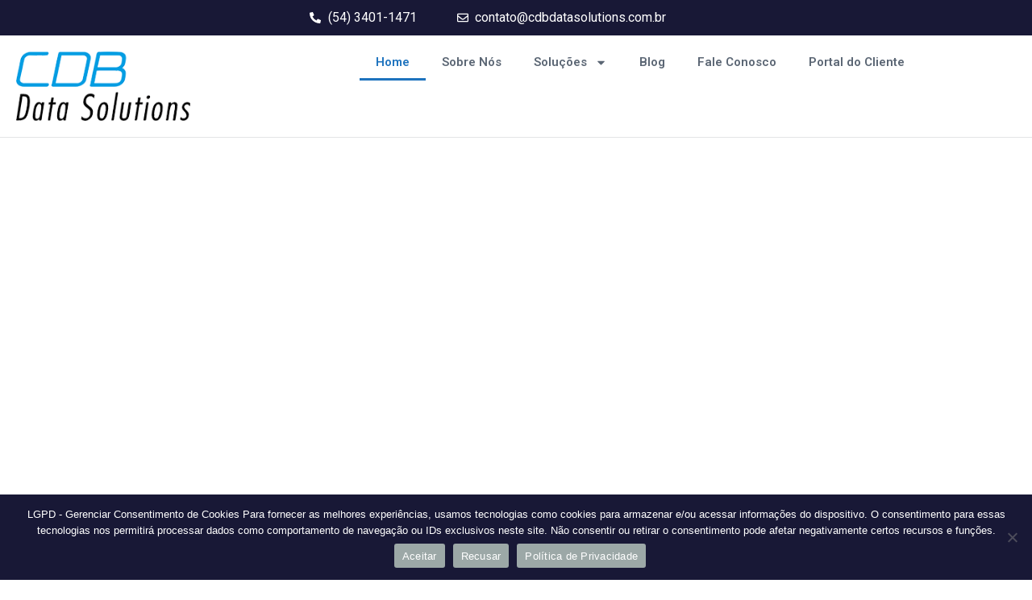

--- FILE ---
content_type: text/html; charset=UTF-8
request_url: https://cdbdatasolutions.com.br/
body_size: 36807
content:
<!DOCTYPE html>
<html lang="pt-BR">
<head>
	<meta charset="UTF-8">
	<meta name="viewport" content="width=device-width, initial-scale=1.0"/>
		<meta name='robots' content='index, follow, max-image-preview:large, max-snippet:-1, max-video-preview:-1' />

	<!-- This site is optimized with the Yoast SEO plugin v24.4 - https://yoast.com/wordpress/plugins/seo/ -->
	<title>Home - CDB Data Solutions</title>
	<link rel="canonical" href="https://cdbdatasolutions.com.br/" />
	<meta property="og:locale" content="pt_BR" />
	<meta property="og:type" content="website" />
	<meta property="og:title" content="Home - CDB Data Solutions" />
	<meta property="og:description" content="Soluções eficientes em Administração e Inteligência de Dados Monitoramento e manutenção preventiva de bancos de dados, migrações, alta disponibilidade, tuning, integrações, data warehouse, big data, dashboards, machine learning e mais. Soluções eficientes em Administração e Inteligência de Dados Monitoramento e manutenção preventiva de bancos de dados, migrações, alta disponibilidade, tuning, integrações, data warehouse, big data, [&hellip;]" />
	<meta property="og:url" content="https://cdbdatasolutions.com.br/" />
	<meta property="og:site_name" content="CDB Data Solutions" />
	<meta property="article:modified_time" content="2025-12-10T19:54:06+00:00" />
	<meta property="og:image" content="https://cdbdatasolutions.com.br/wp-content/uploads/2024/07/WhatsApp-Image-2024-07-24-at-18.59.38.jpeg" />
	<meta property="og:image:width" content="96" />
	<meta property="og:image:height" content="12" />
	<meta property="og:image:type" content="image/jpeg" />
	<meta name="twitter:card" content="summary_large_image" />
	<script type="application/ld+json" class="yoast-schema-graph">{"@context":"https://schema.org","@graph":[{"@type":"WebPage","@id":"https://cdbdatasolutions.com.br/","url":"https://cdbdatasolutions.com.br/","name":"Home - CDB Data Solutions","isPartOf":{"@id":"https://cdbdatasolutions.com.br/#website"},"about":{"@id":"https://cdbdatasolutions.com.br/#organization"},"primaryImageOfPage":{"@id":"https://cdbdatasolutions.com.br/#primaryimage"},"image":{"@id":"https://cdbdatasolutions.com.br/#primaryimage"},"thumbnailUrl":"https://cdbdatasolutions.com.br/wp-content/uploads/2024/07/WhatsApp-Image-2024-07-24-at-18.59.38.jpeg","datePublished":"2024-07-24T19:30:46+00:00","dateModified":"2025-12-10T19:54:06+00:00","breadcrumb":{"@id":"https://cdbdatasolutions.com.br/#breadcrumb"},"inLanguage":"pt-BR","potentialAction":[{"@type":"ReadAction","target":["https://cdbdatasolutions.com.br/"]}]},{"@type":"ImageObject","inLanguage":"pt-BR","@id":"https://cdbdatasolutions.com.br/#primaryimage","url":"https://cdbdatasolutions.com.br/wp-content/uploads/2024/07/WhatsApp-Image-2024-07-24-at-18.59.38.jpeg","contentUrl":"https://cdbdatasolutions.com.br/wp-content/uploads/2024/07/WhatsApp-Image-2024-07-24-at-18.59.38.jpeg","width":96,"height":12},{"@type":"BreadcrumbList","@id":"https://cdbdatasolutions.com.br/#breadcrumb","itemListElement":[{"@type":"ListItem","position":1,"name":"Início"}]},{"@type":"WebSite","@id":"https://cdbdatasolutions.com.br/#website","url":"https://cdbdatasolutions.com.br/","name":"CDB Data Solutions","description":"","publisher":{"@id":"https://cdbdatasolutions.com.br/#organization"},"potentialAction":[{"@type":"SearchAction","target":{"@type":"EntryPoint","urlTemplate":"https://cdbdatasolutions.com.br/?s={search_term_string}"},"query-input":{"@type":"PropertyValueSpecification","valueRequired":true,"valueName":"search_term_string"}}],"inLanguage":"pt-BR"},{"@type":"Organization","@id":"https://cdbdatasolutions.com.br/#organization","name":"CDB Data Solutions","url":"https://cdbdatasolutions.com.br/","logo":{"@type":"ImageObject","inLanguage":"pt-BR","@id":"https://cdbdatasolutions.com.br/#/schema/logo/image/","url":"https://cdbdatasolutions.com.br/wp-content/uploads/2024/10/CDB-COR-PURA-PRETO-SEM-FUNDO.png","contentUrl":"https://cdbdatasolutions.com.br/wp-content/uploads/2024/10/CDB-COR-PURA-PRETO-SEM-FUNDO.png","width":250,"height":100,"caption":"CDB Data Solutions"},"image":{"@id":"https://cdbdatasolutions.com.br/#/schema/logo/image/"}}]}</script>
	<!-- / Yoast SEO plugin. -->


<link rel="alternate" type="application/rss+xml" title="Feed para CDB Data Solutions &raquo;" href="https://cdbdatasolutions.com.br/feed/" />
<link rel="alternate" type="application/rss+xml" title="Feed de comentários para CDB Data Solutions &raquo;" href="https://cdbdatasolutions.com.br/comments/feed/" />
<link rel="alternate" title="oEmbed (JSON)" type="application/json+oembed" href="https://cdbdatasolutions.com.br/wp-json/oembed/1.0/embed?url=https%3A%2F%2Fcdbdatasolutions.com.br%2F" />
<link rel="alternate" title="oEmbed (XML)" type="text/xml+oembed" href="https://cdbdatasolutions.com.br/wp-json/oembed/1.0/embed?url=https%3A%2F%2Fcdbdatasolutions.com.br%2F&#038;format=xml" />
<style id='wp-img-auto-sizes-contain-inline-css'>
img:is([sizes=auto i],[sizes^="auto," i]){contain-intrinsic-size:3000px 1500px}
/*# sourceURL=wp-img-auto-sizes-contain-inline-css */
</style>
<link rel='stylesheet' id='elementor-frontend-css' href='https://cdbdatasolutions.com.br/wp-content/plugins/elementor/assets/css/frontend.min.css?ver=3.26.5' media='all' />
<link rel='stylesheet' id='elementor-post-41-css' href='https://cdbdatasolutions.com.br/wp-content/uploads/elementor/css/post-41.css?ver=1765396376' media='all' />
<link rel='stylesheet' id='elementor-post-359-css' href='https://cdbdatasolutions.com.br/wp-content/uploads/elementor/css/post-359.css?ver=1765396377' media='all' />
<link rel='stylesheet' id='sbi_styles-css' href='https://cdbdatasolutions.com.br/wp-content/plugins/instagram-feed/css/sbi-styles.min.css?ver=6.6.1' media='all' />
<link rel='stylesheet' id='premium-addons-css' href='https://cdbdatasolutions.com.br/wp-content/plugins/premium-addons-for-elementor/assets/frontend/min-css/premium-addons.min.css?ver=4.10.78' media='all' />
<link rel='stylesheet' id='jet-engine-frontend-css' href='https://cdbdatasolutions.com.br/wp-content/plugins/jet-engine/assets/css/frontend.css?ver=3.4.3' media='all' />
<link rel='stylesheet' id='cookie-notice-front-css' href='https://cdbdatasolutions.com.br/wp-content/plugins/cookie-notice/css/front.min.css?ver=2.5.5' media='all' />
<link rel='stylesheet' id='pa-admin-bar-css' href='https://cdbdatasolutions.com.br/wp-content/plugins/premium-addons-for-elementor/admin/assets/css/admin-bar.css?ver=4.10.78' media='all' />
<link rel='stylesheet' id='hello-elementor-css' href='https://cdbdatasolutions.com.br/wp-content/themes/hello-elementor/style.min.css?ver=3.2.1' media='all' />
<link rel='stylesheet' id='hello-elementor-theme-style-css' href='https://cdbdatasolutions.com.br/wp-content/themes/hello-elementor/theme.min.css?ver=3.2.1' media='all' />
<link rel='stylesheet' id='hello-elementor-header-footer-css' href='https://cdbdatasolutions.com.br/wp-content/themes/hello-elementor/header-footer.min.css?ver=3.2.1' media='all' />
<link rel='stylesheet' id='elementor-post-6-css' href='https://cdbdatasolutions.com.br/wp-content/uploads/elementor/css/post-6.css?ver=1765396377' media='all' />
<link rel='stylesheet' id='wpdreams-asl-basic-css' href='https://cdbdatasolutions.com.br/wp-content/plugins/ajax-search-lite/css/style.basic.css?ver=4.12.5' media='all' />
<link rel='stylesheet' id='wpdreams-asl-instance-css' href='https://cdbdatasolutions.com.br/wp-content/plugins/ajax-search-lite/css/style-curvy-blue.css?ver=4.12.5' media='all' />
<link rel='stylesheet' id='widget-icon-list-css' href='https://cdbdatasolutions.com.br/wp-content/plugins/elementor/assets/css/widget-icon-list.min.css?ver=3.26.5' media='all' />
<link rel='stylesheet' id='widget-image-css' href='https://cdbdatasolutions.com.br/wp-content/plugins/elementor/assets/css/widget-image.min.css?ver=3.26.5' media='all' />
<link rel='stylesheet' id='widget-nav-menu-css' href='https://cdbdatasolutions.com.br/wp-content/plugins/pro-elements/assets/css/widget-nav-menu.min.css?ver=3.26.3' media='all' />
<link rel='stylesheet' id='widget-social-icons-css' href='https://cdbdatasolutions.com.br/wp-content/plugins/elementor/assets/css/widget-social-icons.min.css?ver=3.26.5' media='all' />
<link rel='stylesheet' id='e-apple-webkit-css' href='https://cdbdatasolutions.com.br/wp-content/plugins/elementor/assets/css/conditionals/apple-webkit.min.css?ver=3.26.5' media='all' />
<link rel='stylesheet' id='widget-text-editor-css' href='https://cdbdatasolutions.com.br/wp-content/plugins/elementor/assets/css/widget-text-editor.min.css?ver=3.26.5' media='all' />
<link rel='stylesheet' id='widget-heading-css' href='https://cdbdatasolutions.com.br/wp-content/plugins/elementor/assets/css/widget-heading.min.css?ver=3.26.5' media='all' />
<link rel='stylesheet' id='sbistyles-css' href='https://cdbdatasolutions.com.br/wp-content/plugins/instagram-feed/css/sbi-styles.min.css?ver=6.6.1' media='all' />
<link rel='stylesheet' id='e-animation-fadeIn-css' href='https://cdbdatasolutions.com.br/wp-content/plugins/elementor/assets/lib/animations/styles/fadeIn.min.css?ver=3.26.5' media='all' />
<link rel='stylesheet' id='widget-video-css' href='https://cdbdatasolutions.com.br/wp-content/plugins/elementor/assets/css/widget-video.min.css?ver=3.26.5' media='all' />
<link rel='stylesheet' id='swiper-css' href='https://cdbdatasolutions.com.br/wp-content/plugins/elementor/assets/lib/swiper/v8/css/swiper.min.css?ver=8.4.5' media='all' />
<link rel='stylesheet' id='e-swiper-css' href='https://cdbdatasolutions.com.br/wp-content/plugins/elementor/assets/css/conditionals/e-swiper.min.css?ver=3.26.5' media='all' />
<link rel='stylesheet' id='widget-testimonial-carousel-css' href='https://cdbdatasolutions.com.br/wp-content/plugins/pro-elements/assets/css/widget-testimonial-carousel.min.css?ver=3.26.3' media='all' />
<link rel='stylesheet' id='widget-carousel-module-base-css' href='https://cdbdatasolutions.com.br/wp-content/plugins/pro-elements/assets/css/widget-carousel-module-base.min.css?ver=3.26.3' media='all' />
<link rel='stylesheet' id='elementor-post-25-css' href='https://cdbdatasolutions.com.br/wp-content/uploads/elementor/css/post-25.css?ver=1765396484' media='all' />
<link rel='stylesheet' id='elementor-post-3087-css' href='https://cdbdatasolutions.com.br/wp-content/uploads/elementor/css/post-3087.css?ver=1765396377' media='all' />
<link rel='stylesheet' id='elementor-post-3127-css' href='https://cdbdatasolutions.com.br/wp-content/uploads/elementor/css/post-3127.css?ver=1765396377' media='all' />
<link rel='stylesheet' id='joinchat-css' href='https://cdbdatasolutions.com.br/wp-content/plugins/creame-whatsapp-me/public/css/joinchat.min.css?ver=5.2.1' media='all' />
<link rel='stylesheet' id='ekit-widget-styles-css' href='https://cdbdatasolutions.com.br/wp-content/plugins/elementskit-lite/widgets/init/assets/css/widget-styles.css?ver=3.3.7' media='all' />
<link rel='stylesheet' id='ekit-responsive-css' href='https://cdbdatasolutions.com.br/wp-content/plugins/elementskit-lite/widgets/init/assets/css/responsive.css?ver=3.3.7' media='all' />
<link rel='stylesheet' id='eael-general-css' href='https://cdbdatasolutions.com.br/wp-content/plugins/essential-addons-for-elementor-lite/assets/front-end/css/view/general.min.css?ver=6.1.0' media='all' />
<link rel='stylesheet' id='google-fonts-1-css' href='https://fonts.googleapis.com/css?family=Roboto%3A100%2C100italic%2C200%2C200italic%2C300%2C300italic%2C400%2C400italic%2C500%2C500italic%2C600%2C600italic%2C700%2C700italic%2C800%2C800italic%2C900%2C900italic%7CRoboto+Slab%3A100%2C100italic%2C200%2C200italic%2C300%2C300italic%2C400%2C400italic%2C500%2C500italic%2C600%2C600italic%2C700%2C700italic%2C800%2C800italic%2C900%2C900italic&#038;display=swap&#038;ver=6.9' media='all' />
<link rel='stylesheet' id='elementor-icons-ekiticons-css' href='https://cdbdatasolutions.com.br/wp-content/plugins/elementskit-lite/modules/elementskit-icon-pack/assets/css/ekiticons.css?ver=3.3.7' media='all' />
<link rel="preconnect" href="https://fonts.gstatic.com/" crossorigin><script id="cookie-notice-front-js-before">
var cnArgs = {"ajaxUrl":"https:\/\/cdbdatasolutions.com.br\/wp-admin\/admin-ajax.php","nonce":"faaed369a8","hideEffect":"slide","position":"bottom","onScroll":false,"onScrollOffset":100,"onClick":false,"cookieName":"cookie_notice_accepted","cookieTime":2592000,"cookieTimeRejected":2592000,"globalCookie":false,"redirection":false,"cache":false,"revokeCookies":false,"revokeCookiesOpt":"automatic"};

//# sourceURL=cookie-notice-front-js-before
</script>
<script src="https://cdbdatasolutions.com.br/wp-content/plugins/cookie-notice/js/front.min.js?ver=2.5.5" id="cookie-notice-front-js"></script>
<script src="https://cdbdatasolutions.com.br/wp-includes/js/jquery/jquery.min.js?ver=3.7.1" id="jquery-core-js"></script>
<script src="https://cdbdatasolutions.com.br/wp-includes/js/jquery/jquery-migrate.min.js?ver=3.4.1" id="jquery-migrate-js"></script>
<link rel="https://api.w.org/" href="https://cdbdatasolutions.com.br/wp-json/" /><link rel="alternate" title="JSON" type="application/json" href="https://cdbdatasolutions.com.br/wp-json/wp/v2/pages/25" /><link rel="EditURI" type="application/rsd+xml" title="RSD" href="https://cdbdatasolutions.com.br/xmlrpc.php?rsd" />
<meta name="generator" content="WordPress 6.9" />
<link rel='shortlink' href='https://cdbdatasolutions.com.br/' />
<!-- HFCM by 99 Robots - Snippet # 1: TAG CDB DATA SOLUTIONS -->
<!-- Google tag (gtag.js) -->
<script async src="https://www.googletagmanager.com/gtag/js?id=AW-16508250853"></script>
<script>
  window.dataLayer = window.dataLayer || [];
  function gtag(){dataLayer.push(arguments);}
  gtag('js', new Date());

  gtag('config', 'AW-16508250853');
</script>
<!-- /end HFCM by 99 Robots -->
<!-- HFCM by 99 Robots - Snippet # 2: GOOGLE TAG MENEGER -->
<!-- Google Tag Manager -->
<script>(function(w,d,s,l,i){w[l]=w[l]||[];w[l].push({'gtm.start':
new Date().getTime(),event:'gtm.js'});var f=d.getElementsByTagName(s)[0],
j=d.createElement(s),dl=l!='dataLayer'?'&l='+l:'';j.async=true;j.src=
'https://www.googletagmanager.com/gtm.js?id='+i+dl;f.parentNode.insertBefore(j,f);
})(window,document,'script','dataLayer','GTM-54V3KX7');</script>
<!-- End Google Tag Manager -->
<!-- /end HFCM by 99 Robots -->
				<link rel="preconnect" href="https://fonts.gstatic.com" crossorigin />
				<link rel="preload" as="style" href="//fonts.googleapis.com/css?family=Open+Sans&display=swap" />
				<link rel="stylesheet" href="//fonts.googleapis.com/css?family=Open+Sans&display=swap" media="all" />
				<meta name="generator" content="Elementor 3.26.5; features: e_font_icon_svg, additional_custom_breakpoints, e_element_cache; settings: css_print_method-external, google_font-enabled, font_display-swap">
<meta name="google-site-verification" content="lkQq-KVSwjkuFi64shI8l7xrwq_gSvJRPV9UWh7jFqQ" />

			<style>
				.e-con.e-parent:nth-of-type(n+4):not(.e-lazyloaded):not(.e-no-lazyload),
				.e-con.e-parent:nth-of-type(n+4):not(.e-lazyloaded):not(.e-no-lazyload) * {
					background-image: none !important;
				}
				@media screen and (max-height: 1024px) {
					.e-con.e-parent:nth-of-type(n+3):not(.e-lazyloaded):not(.e-no-lazyload),
					.e-con.e-parent:nth-of-type(n+3):not(.e-lazyloaded):not(.e-no-lazyload) * {
						background-image: none !important;
					}
				}
				@media screen and (max-height: 640px) {
					.e-con.e-parent:nth-of-type(n+2):not(.e-lazyloaded):not(.e-no-lazyload),
					.e-con.e-parent:nth-of-type(n+2):not(.e-lazyloaded):not(.e-no-lazyload) * {
						background-image: none !important;
					}
				}
			</style>
			<meta name="generator" content="Powered by Slider Revolution 6.5.19 - responsive, Mobile-Friendly Slider Plugin for WordPress with comfortable drag and drop interface." />
			            <style>
				            
					div[id*='ajaxsearchlitesettings'].searchsettings .asl_option_inner label {
						font-size: 0px !important;
						color: rgba(0, 0, 0, 0);
					}
					div[id*='ajaxsearchlitesettings'].searchsettings .asl_option_inner label:after {
						font-size: 11px !important;
						position: absolute;
						top: 0;
						left: 0;
						z-index: 1;
					}
					.asl_w_container {
						width: 100%;
						margin: 0px 0px 0px 0px;
						min-width: 200px;
					}
					div[id*='ajaxsearchlite'].asl_m {
						width: 100%;
					}
					div[id*='ajaxsearchliteres'].wpdreams_asl_results div.resdrg span.highlighted {
						font-weight: bold;
						color: rgba(217, 49, 43, 1);
						background-color: rgba(238, 238, 238, 1);
					}
					div[id*='ajaxsearchliteres'].wpdreams_asl_results .results img.asl_image {
						width: 70px;
						height: 70px;
						object-fit: cover;
					}
					div.asl_r .results {
						max-height: none;
					}
				
							.asl_w, .asl_w * {font-family:"roboto" !important;}
							.asl_m input[type=search]::placeholder{font-family:"roboto" !important;}
							.asl_m input[type=search]::-webkit-input-placeholder{font-family:"roboto" !important;}
							.asl_m input[type=search]::-moz-placeholder{font-family:"roboto" !important;}
							.asl_m input[type=search]:-ms-input-placeholder{font-family:"roboto" !important;}
						
						.asl_m .probox svg {
							fill: rgb(30, 115, 190) !important;
						}
						.asl_m .probox .innericon {
							background-color: rgba(255, 255, 255, 1) !important;
							background-image: none !important;
							-webkit-background-image: none !important;
							-ms-background-image: none !important;
						}
					
						div.asl_m.asl_w {
							border:1px solid rgb(30, 115, 190) !important;border-radius:08px 08px 8px 08px !important;
							box-shadow: none !important;
						}
						div.asl_m.asl_w .probox {border: none !important;}
					
						div.asl_r.asl_w.vertical .results .item::after {
							display: block;
							position: absolute;
							bottom: 0;
							content: '';
							height: 1px;
							width: 100%;
							background: #D8D8D8;
						}
						div.asl_r.asl_w.vertical .results .item.asl_last_item::after {
							display: none;
						}
								            </style>
			            <link rel="icon" href="https://cdbdatasolutions.com.br/wp-content/uploads/2024/07/cropped-WhatsApp_Image_2024-07-24_at_16.17.52-removebg-preview-32x32.png" sizes="32x32" />
<link rel="icon" href="https://cdbdatasolutions.com.br/wp-content/uploads/2024/07/cropped-WhatsApp_Image_2024-07-24_at_16.17.52-removebg-preview-192x192.png" sizes="192x192" />
<link rel="apple-touch-icon" href="https://cdbdatasolutions.com.br/wp-content/uploads/2024/07/cropped-WhatsApp_Image_2024-07-24_at_16.17.52-removebg-preview-180x180.png" />
<meta name="msapplication-TileImage" content="https://cdbdatasolutions.com.br/wp-content/uploads/2024/07/cropped-WhatsApp_Image_2024-07-24_at_16.17.52-removebg-preview-270x270.png" />
<script>function setREVStartSize(e){
			//window.requestAnimationFrame(function() {
				window.RSIW = window.RSIW===undefined ? window.innerWidth : window.RSIW;
				window.RSIH = window.RSIH===undefined ? window.innerHeight : window.RSIH;
				try {
					var pw = document.getElementById(e.c).parentNode.offsetWidth,
						newh;
					pw = pw===0 || isNaN(pw) ? window.RSIW : pw;
					e.tabw = e.tabw===undefined ? 0 : parseInt(e.tabw);
					e.thumbw = e.thumbw===undefined ? 0 : parseInt(e.thumbw);
					e.tabh = e.tabh===undefined ? 0 : parseInt(e.tabh);
					e.thumbh = e.thumbh===undefined ? 0 : parseInt(e.thumbh);
					e.tabhide = e.tabhide===undefined ? 0 : parseInt(e.tabhide);
					e.thumbhide = e.thumbhide===undefined ? 0 : parseInt(e.thumbhide);
					e.mh = e.mh===undefined || e.mh=="" || e.mh==="auto" ? 0 : parseInt(e.mh,0);
					if(e.layout==="fullscreen" || e.l==="fullscreen")
						newh = Math.max(e.mh,window.RSIH);
					else{
						e.gw = Array.isArray(e.gw) ? e.gw : [e.gw];
						for (var i in e.rl) if (e.gw[i]===undefined || e.gw[i]===0) e.gw[i] = e.gw[i-1];
						e.gh = e.el===undefined || e.el==="" || (Array.isArray(e.el) && e.el.length==0)? e.gh : e.el;
						e.gh = Array.isArray(e.gh) ? e.gh : [e.gh];
						for (var i in e.rl) if (e.gh[i]===undefined || e.gh[i]===0) e.gh[i] = e.gh[i-1];
											
						var nl = new Array(e.rl.length),
							ix = 0,
							sl;
						e.tabw = e.tabhide>=pw ? 0 : e.tabw;
						e.thumbw = e.thumbhide>=pw ? 0 : e.thumbw;
						e.tabh = e.tabhide>=pw ? 0 : e.tabh;
						e.thumbh = e.thumbhide>=pw ? 0 : e.thumbh;
						for (var i in e.rl) nl[i] = e.rl[i]<window.RSIW ? 0 : e.rl[i];
						sl = nl[0];
						for (var i in nl) if (sl>nl[i] && nl[i]>0) { sl = nl[i]; ix=i;}
						var m = pw>(e.gw[ix]+e.tabw+e.thumbw) ? 1 : (pw-(e.tabw+e.thumbw)) / (e.gw[ix]);
						newh =  (e.gh[ix] * m) + (e.tabh + e.thumbh);
					}
					var el = document.getElementById(e.c);
					if (el!==null && el) el.style.height = newh+"px";
					el = document.getElementById(e.c+"_wrapper");
					if (el!==null && el) {
						el.style.height = newh+"px";
						el.style.display = "block";
					}
				} catch(e){
					console.log("Failure at Presize of Slider:" + e)
				}
			//});
		  };</script>
</head>
<body class="home wp-singular page-template-default page page-id-25 wp-embed-responsive wp-theme-hello-elementor cookies-not-set elementor-default elementor-kit-6 elementor-page elementor-page-25">
<div class="ekit-template-content-markup ekit-template-content-header ekit-template-content-theme-support">
		<div data-elementor-type="wp-post" data-elementor-id="41" class="elementor elementor-41" data-elementor-post-type="elementskit_template">
				<div class="elementor-element elementor-element-4663481 e-con-full elementor-hidden-tablet elementor-hidden-mobile e-flex e-con e-parent" data-id="4663481" data-element_type="container" data-settings="{&quot;background_background&quot;:&quot;classic&quot;}">
		<div class="elementor-element elementor-element-7adcc92 e-con-full e-flex e-con e-child" data-id="7adcc92" data-element_type="container">
				</div>
		<div class="elementor-element elementor-element-cf27154 e-con-full e-flex e-con e-child" data-id="cf27154" data-element_type="container">
				<div class="elementor-element elementor-element-b88449d elementor-align-center elementor-widget-tablet__width-initial elementor-icon-list--layout-traditional elementor-list-item-link-full_width elementor-widget elementor-widget-icon-list" data-id="b88449d" data-element_type="widget" data-widget_type="icon-list.default">
				<div class="elementor-widget-container">
							<ul class="elementor-icon-list-items">
							<li class="elementor-icon-list-item">
											<span class="elementor-icon-list-icon">
							<svg aria-hidden="true" class="e-font-icon-svg e-fas-phone-alt" viewBox="0 0 512 512" xmlns="http://www.w3.org/2000/svg"><path d="M497.39 361.8l-112-48a24 24 0 0 0-28 6.9l-49.6 60.6A370.66 370.66 0 0 1 130.6 204.11l60.6-49.6a23.94 23.94 0 0 0 6.9-28l-48-112A24.16 24.16 0 0 0 122.6.61l-104 24A24 24 0 0 0 0 48c0 256.5 207.9 464 464 464a24 24 0 0 0 23.4-18.6l24-104a24.29 24.29 0 0 0-14.01-27.6z"></path></svg>						</span>
										<span class="elementor-icon-list-text"> (54) 3401-1471</span>
									</li>
						</ul>
						</div>
				</div>
				<div class="elementor-element elementor-element-f98afd1 elementor-align-center elementor-icon-list--layout-traditional elementor-list-item-link-full_width elementor-widget elementor-widget-icon-list" data-id="f98afd1" data-element_type="widget" data-widget_type="icon-list.default">
				<div class="elementor-widget-container">
							<ul class="elementor-icon-list-items">
							<li class="elementor-icon-list-item">
											<span class="elementor-icon-list-icon">
							<svg aria-hidden="true" class="e-font-icon-svg e-far-envelope" viewBox="0 0 512 512" xmlns="http://www.w3.org/2000/svg"><path d="M464 64H48C21.49 64 0 85.49 0 112v288c0 26.51 21.49 48 48 48h416c26.51 0 48-21.49 48-48V112c0-26.51-21.49-48-48-48zm0 48v40.805c-22.422 18.259-58.168 46.651-134.587 106.49-16.841 13.247-50.201 45.072-73.413 44.701-23.208.375-56.579-31.459-73.413-44.701C106.18 199.465 70.425 171.067 48 152.805V112h416zM48 400V214.398c22.914 18.251 55.409 43.862 104.938 82.646 21.857 17.205 60.134 55.186 103.062 54.955 42.717.231 80.509-37.199 103.053-54.947 49.528-38.783 82.032-64.401 104.947-82.653V400H48z"></path></svg>						</span>
										<span class="elementor-icon-list-text"><a href="/cdn-cgi/l/email-protection" class="__cf_email__" data-cfemail="ea8985849e8b9e85aa898e888e8b9e8b9985869f9e83858499c4898587c48898">[email&#160;protected]</a></span>
									</li>
						</ul>
						</div>
				</div>
				</div>
				</div>
		<div class="elementor-element elementor-element-3ac7c71 elementor-hidden-desktop e-flex e-con-boxed e-con e-parent" data-id="3ac7c71" data-element_type="container" data-settings="{&quot;background_background&quot;:&quot;classic&quot;}">
					<div class="e-con-inner">
		<div class="elementor-element elementor-element-b6b674b e-con-full e-flex e-con e-child" data-id="b6b674b" data-element_type="container">
				<div class="elementor-element elementor-element-32b300a elementor-align-center elementor-widget-tablet__width-initial elementor-widget-mobile__width-inherit elementor-hidden-tablet elementor-hidden-mobile elementor-icon-list--layout-traditional elementor-list-item-link-full_width elementor-widget elementor-widget-icon-list" data-id="32b300a" data-element_type="widget" data-widget_type="icon-list.default">
				<div class="elementor-widget-container">
							<ul class="elementor-icon-list-items">
							<li class="elementor-icon-list-item">
											<span class="elementor-icon-list-icon">
							<svg aria-hidden="true" class="e-font-icon-svg e-fas-phone-alt" viewBox="0 0 512 512" xmlns="http://www.w3.org/2000/svg"><path d="M497.39 361.8l-112-48a24 24 0 0 0-28 6.9l-49.6 60.6A370.66 370.66 0 0 1 130.6 204.11l60.6-49.6a23.94 23.94 0 0 0 6.9-28l-48-112A24.16 24.16 0 0 0 122.6.61l-104 24A24 24 0 0 0 0 48c0 256.5 207.9 464 464 464a24 24 0 0 0 23.4-18.6l24-104a24.29 24.29 0 0 0-14.01-27.6z"></path></svg>						</span>
										<span class="elementor-icon-list-text"> (54) 3401-1471</span>
									</li>
						</ul>
						</div>
				</div>
				<div class="elementor-element elementor-element-96e3902 elementor-align-center elementor-mobile-align-center elementor-widget-mobile__width-inherit elementor-hidden-desktop elementor-icon-list--layout-traditional elementor-list-item-link-full_width elementor-widget elementor-widget-icon-list" data-id="96e3902" data-element_type="widget" data-widget_type="icon-list.default">
				<div class="elementor-widget-container">
							<ul class="elementor-icon-list-items">
							<li class="elementor-icon-list-item">
											<span class="elementor-icon-list-icon">
							<svg aria-hidden="true" class="e-font-icon-svg e-fas-phone-volume" viewBox="0 0 384 512" xmlns="http://www.w3.org/2000/svg"><path d="M97.333 506.966c-129.874-129.874-129.681-340.252 0-469.933 5.698-5.698 14.527-6.632 21.263-2.422l64.817 40.513a17.187 17.187 0 0 1 6.849 20.958l-32.408 81.021a17.188 17.188 0 0 1-17.669 10.719l-55.81-5.58c-21.051 58.261-20.612 122.471 0 179.515l55.811-5.581a17.188 17.188 0 0 1 17.669 10.719l32.408 81.022a17.188 17.188 0 0 1-6.849 20.958l-64.817 40.513a17.19 17.19 0 0 1-21.264-2.422zM247.126 95.473c11.832 20.047 11.832 45.008 0 65.055-3.95 6.693-13.108 7.959-18.718 2.581l-5.975-5.726c-3.911-3.748-4.793-9.622-2.261-14.41a32.063 32.063 0 0 0 0-29.945c-2.533-4.788-1.65-10.662 2.261-14.41l5.975-5.726c5.61-5.378 14.768-4.112 18.718 2.581zm91.787-91.187c60.14 71.604 60.092 175.882 0 247.428-4.474 5.327-12.53 5.746-17.552.933l-5.798-5.557c-4.56-4.371-4.977-11.529-.93-16.379 49.687-59.538 49.646-145.933 0-205.422-4.047-4.85-3.631-12.008.93-16.379l5.798-5.557c5.022-4.813 13.078-4.394 17.552.933zm-45.972 44.941c36.05 46.322 36.108 111.149 0 157.546-4.39 5.641-12.697 6.251-17.856 1.304l-5.818-5.579c-4.4-4.219-4.998-11.095-1.285-15.931 26.536-34.564 26.534-82.572 0-117.134-3.713-4.836-3.115-11.711 1.285-15.931l5.818-5.579c5.159-4.947 13.466-4.337 17.856 1.304z"></path></svg>						</span>
										<span class="elementor-icon-list-text"> (54) 3401-1471</span>
									</li>
						</ul>
						</div>
				</div>
				<div class="elementor-element elementor-element-0a8d509 elementor-align-center elementor-mobile-align-center elementor-widget-mobile__width-inherit elementor-icon-list--layout-traditional elementor-list-item-link-full_width elementor-widget elementor-widget-icon-list" data-id="0a8d509" data-element_type="widget" data-widget_type="icon-list.default">
				<div class="elementor-widget-container">
							<ul class="elementor-icon-list-items">
							<li class="elementor-icon-list-item">
											<span class="elementor-icon-list-icon">
							<svg aria-hidden="true" class="e-font-icon-svg e-far-envelope" viewBox="0 0 512 512" xmlns="http://www.w3.org/2000/svg"><path d="M464 64H48C21.49 64 0 85.49 0 112v288c0 26.51 21.49 48 48 48h416c26.51 0 48-21.49 48-48V112c0-26.51-21.49-48-48-48zm0 48v40.805c-22.422 18.259-58.168 46.651-134.587 106.49-16.841 13.247-50.201 45.072-73.413 44.701-23.208.375-56.579-31.459-73.413-44.701C106.18 199.465 70.425 171.067 48 152.805V112h416zM48 400V214.398c22.914 18.251 55.409 43.862 104.938 82.646 21.857 17.205 60.134 55.186 103.062 54.955 42.717.231 80.509-37.199 103.053-54.947 49.528-38.783 82.032-64.401 104.947-82.653V400H48z"></path></svg>						</span>
										<span class="elementor-icon-list-text"><a href="/cdn-cgi/l/email-protection" class="__cf_email__" data-cfemail="583b37362c392c37183b3c3a3c392c392b37342d2c3137362b763b3735763a2a">[email&#160;protected]</a></span>
									</li>
						</ul>
						</div>
				</div>
				</div>
					</div>
				</div>
		<div class="elementor-element elementor-element-f0810cd e-con-full elementor-hidden-tablet elementor-hidden-mobile e-flex e-con e-parent" data-id="f0810cd" data-element_type="container" data-settings="{&quot;background_background&quot;:&quot;classic&quot;}">
		<div class="elementor-element elementor-element-d98e399 e-con-full e-flex e-con e-child" data-id="d98e399" data-element_type="container">
				<div class="elementor-element elementor-element-fa1b613 elementor-widget elementor-widget-image" data-id="fa1b613" data-element_type="widget" data-widget_type="image.default">
				<div class="elementor-widget-container">
																<a href="https://cdbdatasolutions.com.br/">
							<img width="250" height="100" src="https://cdbdatasolutions.com.br/wp-content/uploads/2024/07/CDB-COR-PURA-PRETO-SEM-FUNDO.png" class="attachment-full size-full wp-image-11" alt="" />								</a>
															</div>
				</div>
				</div>
		<div class="elementor-element elementor-element-54c5a9b e-con-full e-flex e-con e-child" data-id="54c5a9b" data-element_type="container" data-settings="{&quot;background_background&quot;:&quot;classic&quot;}">
				<div class="elementor-element elementor-element-9b61ab3 elementor-nav-menu__align-end elementor-nav-menu--dropdown-tablet elementor-nav-menu__text-align-aside elementor-nav-menu--toggle elementor-nav-menu--burger elementor-widget elementor-widget-nav-menu" data-id="9b61ab3" data-element_type="widget" data-settings="{&quot;layout&quot;:&quot;horizontal&quot;,&quot;submenu_icon&quot;:{&quot;value&quot;:&quot;&lt;svg class=\&quot;e-font-icon-svg e-fas-caret-down\&quot; viewBox=\&quot;0 0 320 512\&quot; xmlns=\&quot;http:\/\/www.w3.org\/2000\/svg\&quot;&gt;&lt;path d=\&quot;M31.3 192h257.3c17.8 0 26.7 21.5 14.1 34.1L174.1 354.8c-7.8 7.8-20.5 7.8-28.3 0L17.2 226.1C4.6 213.5 13.5 192 31.3 192z\&quot;&gt;&lt;\/path&gt;&lt;\/svg&gt;&quot;,&quot;library&quot;:&quot;fa-solid&quot;},&quot;toggle&quot;:&quot;burger&quot;}" data-widget_type="nav-menu.default">
				<div class="elementor-widget-container">
								<nav aria-label="Menu" class="elementor-nav-menu--main elementor-nav-menu__container elementor-nav-menu--layout-horizontal e--pointer-underline e--animation-fade">
				<ul id="menu-1-9b61ab3" class="elementor-nav-menu"><li class="menu-item menu-item-type-custom menu-item-object-custom current-menu-item current_page_item menu-item-home menu-item-1071"><a href="https://cdbdatasolutions.com.br/" aria-current="page" class="elementor-item elementor-item-active">Home</a></li>
<li class="menu-item menu-item-type-custom menu-item-object-custom menu-item-36"><a href="https://cdbdatasolutions.com.br/sobre-nos/" class="elementor-item">Sobre Nós</a></li>
<li class="menu-item menu-item-type-custom menu-item-object-custom menu-item-has-children menu-item-37"><a href="https://cdbdatasolutions.com.br/solucoes/" class="elementor-item">Soluções</a>
<ul class="sub-menu elementor-nav-menu--dropdown">
	<li class="menu-item menu-item-type-custom menu-item-object-custom menu-item-4921"><a href="https://cdbdatasolutions.com.br/solucoes/#adm" class="elementor-sub-item elementor-item-anchor">Administração de Banco de Dados (DBA Remoto)</a></li>
	<li class="menu-item menu-item-type-custom menu-item-object-custom menu-item-4922"><a href="https://cdbdatasolutions.com.br/solucoes/#analise" class="elementor-sub-item elementor-item-anchor">Consultoria em Análise e Inteligência de Dados</a></li>
	<li class="menu-item menu-item-type-custom menu-item-object-custom menu-item-4923"><a href="https://cdbdatasolutions.com.br/solucoes/#inteligencia" class="elementor-sub-item elementor-item-anchor">Consultoria Inteligência Artificial + Machine Learning</a></li>
	<li class="menu-item menu-item-type-custom menu-item-object-custom menu-item-4924"><a href="https://cdbdatasolutions.com.br/solucoes/#embedded" class="elementor-sub-item elementor-item-anchor">CDB Embedded Insights</a></li>
	<li class="menu-item menu-item-type-custom menu-item-object-custom menu-item-4925"><a href="https://cdbdatasolutions.com.br/solucoes/#monitor" class="elementor-sub-item elementor-item-anchor">CDB Monitor</a></li>
</ul>
</li>
<li class="menu-item menu-item-type-custom menu-item-object-custom menu-item-38"><a href="https://cdbdatasolutions.com.br/blog/" class="elementor-item">Blog</a></li>
<li class="menu-item menu-item-type-custom menu-item-object-custom menu-item-39"><a href="https://cdbdatasolutions.com.br/fale-conosco/" class="elementor-item">Fale Conosco</a></li>
<li class="menu-item menu-item-type-custom menu-item-object-custom menu-item-40"><a href="https://cdbdatasolutions.com.br/portal-do-cliente/" class="elementor-item">Portal do Cliente</a></li>
</ul>			</nav>
					<div class="elementor-menu-toggle" role="button" tabindex="0" aria-label="Menu Toggle" aria-expanded="false">
			<svg aria-hidden="true" role="presentation" class="elementor-menu-toggle__icon--open e-font-icon-svg e-eicon-menu-bar" viewBox="0 0 1000 1000" xmlns="http://www.w3.org/2000/svg"><path d="M104 333H896C929 333 958 304 958 271S929 208 896 208H104C71 208 42 237 42 271S71 333 104 333ZM104 583H896C929 583 958 554 958 521S929 458 896 458H104C71 458 42 487 42 521S71 583 104 583ZM104 833H896C929 833 958 804 958 771S929 708 896 708H104C71 708 42 737 42 771S71 833 104 833Z"></path></svg><svg aria-hidden="true" role="presentation" class="elementor-menu-toggle__icon--close e-font-icon-svg e-eicon-close" viewBox="0 0 1000 1000" xmlns="http://www.w3.org/2000/svg"><path d="M742 167L500 408 258 167C246 154 233 150 217 150 196 150 179 158 167 167 154 179 150 196 150 212 150 229 154 242 171 254L408 500 167 742C138 771 138 800 167 829 196 858 225 858 254 829L496 587 738 829C750 842 767 846 783 846 800 846 817 842 829 829 842 817 846 804 846 783 846 767 842 750 829 737L588 500 833 258C863 229 863 200 833 171 804 137 775 137 742 167Z"></path></svg>		</div>
					<nav class="elementor-nav-menu--dropdown elementor-nav-menu__container" aria-hidden="true">
				<ul id="menu-2-9b61ab3" class="elementor-nav-menu"><li class="menu-item menu-item-type-custom menu-item-object-custom current-menu-item current_page_item menu-item-home menu-item-1071"><a href="https://cdbdatasolutions.com.br/" aria-current="page" class="elementor-item elementor-item-active" tabindex="-1">Home</a></li>
<li class="menu-item menu-item-type-custom menu-item-object-custom menu-item-36"><a href="https://cdbdatasolutions.com.br/sobre-nos/" class="elementor-item" tabindex="-1">Sobre Nós</a></li>
<li class="menu-item menu-item-type-custom menu-item-object-custom menu-item-has-children menu-item-37"><a href="https://cdbdatasolutions.com.br/solucoes/" class="elementor-item" tabindex="-1">Soluções</a>
<ul class="sub-menu elementor-nav-menu--dropdown">
	<li class="menu-item menu-item-type-custom menu-item-object-custom menu-item-4921"><a href="https://cdbdatasolutions.com.br/solucoes/#adm" class="elementor-sub-item elementor-item-anchor" tabindex="-1">Administração de Banco de Dados (DBA Remoto)</a></li>
	<li class="menu-item menu-item-type-custom menu-item-object-custom menu-item-4922"><a href="https://cdbdatasolutions.com.br/solucoes/#analise" class="elementor-sub-item elementor-item-anchor" tabindex="-1">Consultoria em Análise e Inteligência de Dados</a></li>
	<li class="menu-item menu-item-type-custom menu-item-object-custom menu-item-4923"><a href="https://cdbdatasolutions.com.br/solucoes/#inteligencia" class="elementor-sub-item elementor-item-anchor" tabindex="-1">Consultoria Inteligência Artificial + Machine Learning</a></li>
	<li class="menu-item menu-item-type-custom menu-item-object-custom menu-item-4924"><a href="https://cdbdatasolutions.com.br/solucoes/#embedded" class="elementor-sub-item elementor-item-anchor" tabindex="-1">CDB Embedded Insights</a></li>
	<li class="menu-item menu-item-type-custom menu-item-object-custom menu-item-4925"><a href="https://cdbdatasolutions.com.br/solucoes/#monitor" class="elementor-sub-item elementor-item-anchor" tabindex="-1">CDB Monitor</a></li>
</ul>
</li>
<li class="menu-item menu-item-type-custom menu-item-object-custom menu-item-38"><a href="https://cdbdatasolutions.com.br/blog/" class="elementor-item" tabindex="-1">Blog</a></li>
<li class="menu-item menu-item-type-custom menu-item-object-custom menu-item-39"><a href="https://cdbdatasolutions.com.br/fale-conosco/" class="elementor-item" tabindex="-1">Fale Conosco</a></li>
<li class="menu-item menu-item-type-custom menu-item-object-custom menu-item-40"><a href="https://cdbdatasolutions.com.br/portal-do-cliente/" class="elementor-item" tabindex="-1">Portal do Cliente</a></li>
</ul>			</nav>
						</div>
				</div>
				</div>
				</div>
		<div class="elementor-element elementor-element-cd0825a e-con-full elementor-hidden-desktop e-flex e-con e-parent" data-id="cd0825a" data-element_type="container" data-settings="{&quot;background_background&quot;:&quot;classic&quot;}">
		<div class="elementor-element elementor-element-ed9ad7c e-con-full e-flex e-con e-child" data-id="ed9ad7c" data-element_type="container">
				<div class="elementor-element elementor-element-eb29cb9 elementor-widget-mobile__width-inherit elementor-widget elementor-widget-image" data-id="eb29cb9" data-element_type="widget" data-widget_type="image.default">
				<div class="elementor-widget-container">
																<a href="https://cdbdatasolutions.com.br/">
							<img width="250" height="100" src="https://cdbdatasolutions.com.br/wp-content/uploads/2024/07/CDB-COR-PURA-PRETO-SEM-FUNDO.png" class="attachment-full size-full wp-image-11" alt="" />								</a>
															</div>
				</div>
				</div>
		<div class="elementor-element elementor-element-b2a1cf6 e-con-full e-flex e-con e-child" data-id="b2a1cf6" data-element_type="container">
				<div class="elementor-element elementor-element-b2ab6dd elementor-nav-menu__align-end elementor-nav-menu--stretch elementor-nav-menu__text-align-center elementor-widget-mobile__width-inherit elementor-nav-menu--dropdown-tablet elementor-nav-menu--toggle elementor-nav-menu--burger elementor-widget elementor-widget-nav-menu" data-id="b2ab6dd" data-element_type="widget" data-settings="{&quot;full_width&quot;:&quot;stretch&quot;,&quot;layout&quot;:&quot;horizontal&quot;,&quot;submenu_icon&quot;:{&quot;value&quot;:&quot;&lt;svg class=\&quot;e-font-icon-svg e-fas-caret-down\&quot; viewBox=\&quot;0 0 320 512\&quot; xmlns=\&quot;http:\/\/www.w3.org\/2000\/svg\&quot;&gt;&lt;path d=\&quot;M31.3 192h257.3c17.8 0 26.7 21.5 14.1 34.1L174.1 354.8c-7.8 7.8-20.5 7.8-28.3 0L17.2 226.1C4.6 213.5 13.5 192 31.3 192z\&quot;&gt;&lt;\/path&gt;&lt;\/svg&gt;&quot;,&quot;library&quot;:&quot;fa-solid&quot;},&quot;toggle&quot;:&quot;burger&quot;}" data-widget_type="nav-menu.default">
				<div class="elementor-widget-container">
								<nav aria-label="Menu" class="elementor-nav-menu--main elementor-nav-menu__container elementor-nav-menu--layout-horizontal e--pointer-underline e--animation-fade">
				<ul id="menu-1-b2ab6dd" class="elementor-nav-menu"><li class="menu-item menu-item-type-custom menu-item-object-custom current-menu-item current_page_item menu-item-home menu-item-1071"><a href="https://cdbdatasolutions.com.br/" aria-current="page" class="elementor-item elementor-item-active">Home</a></li>
<li class="menu-item menu-item-type-custom menu-item-object-custom menu-item-36"><a href="https://cdbdatasolutions.com.br/sobre-nos/" class="elementor-item">Sobre Nós</a></li>
<li class="menu-item menu-item-type-custom menu-item-object-custom menu-item-has-children menu-item-37"><a href="https://cdbdatasolutions.com.br/solucoes/" class="elementor-item">Soluções</a>
<ul class="sub-menu elementor-nav-menu--dropdown">
	<li class="menu-item menu-item-type-custom menu-item-object-custom menu-item-4921"><a href="https://cdbdatasolutions.com.br/solucoes/#adm" class="elementor-sub-item elementor-item-anchor">Administração de Banco de Dados (DBA Remoto)</a></li>
	<li class="menu-item menu-item-type-custom menu-item-object-custom menu-item-4922"><a href="https://cdbdatasolutions.com.br/solucoes/#analise" class="elementor-sub-item elementor-item-anchor">Consultoria em Análise e Inteligência de Dados</a></li>
	<li class="menu-item menu-item-type-custom menu-item-object-custom menu-item-4923"><a href="https://cdbdatasolutions.com.br/solucoes/#inteligencia" class="elementor-sub-item elementor-item-anchor">Consultoria Inteligência Artificial + Machine Learning</a></li>
	<li class="menu-item menu-item-type-custom menu-item-object-custom menu-item-4924"><a href="https://cdbdatasolutions.com.br/solucoes/#embedded" class="elementor-sub-item elementor-item-anchor">CDB Embedded Insights</a></li>
	<li class="menu-item menu-item-type-custom menu-item-object-custom menu-item-4925"><a href="https://cdbdatasolutions.com.br/solucoes/#monitor" class="elementor-sub-item elementor-item-anchor">CDB Monitor</a></li>
</ul>
</li>
<li class="menu-item menu-item-type-custom menu-item-object-custom menu-item-38"><a href="https://cdbdatasolutions.com.br/blog/" class="elementor-item">Blog</a></li>
<li class="menu-item menu-item-type-custom menu-item-object-custom menu-item-39"><a href="https://cdbdatasolutions.com.br/fale-conosco/" class="elementor-item">Fale Conosco</a></li>
<li class="menu-item menu-item-type-custom menu-item-object-custom menu-item-40"><a href="https://cdbdatasolutions.com.br/portal-do-cliente/" class="elementor-item">Portal do Cliente</a></li>
</ul>			</nav>
					<div class="elementor-menu-toggle" role="button" tabindex="0" aria-label="Menu Toggle" aria-expanded="false">
			<svg aria-hidden="true" role="presentation" class="elementor-menu-toggle__icon--open e-font-icon-svg e-eicon-menu-bar" viewBox="0 0 1000 1000" xmlns="http://www.w3.org/2000/svg"><path d="M104 333H896C929 333 958 304 958 271S929 208 896 208H104C71 208 42 237 42 271S71 333 104 333ZM104 583H896C929 583 958 554 958 521S929 458 896 458H104C71 458 42 487 42 521S71 583 104 583ZM104 833H896C929 833 958 804 958 771S929 708 896 708H104C71 708 42 737 42 771S71 833 104 833Z"></path></svg><svg aria-hidden="true" role="presentation" class="elementor-menu-toggle__icon--close e-font-icon-svg e-eicon-close" viewBox="0 0 1000 1000" xmlns="http://www.w3.org/2000/svg"><path d="M742 167L500 408 258 167C246 154 233 150 217 150 196 150 179 158 167 167 154 179 150 196 150 212 150 229 154 242 171 254L408 500 167 742C138 771 138 800 167 829 196 858 225 858 254 829L496 587 738 829C750 842 767 846 783 846 800 846 817 842 829 829 842 817 846 804 846 783 846 767 842 750 829 737L588 500 833 258C863 229 863 200 833 171 804 137 775 137 742 167Z"></path></svg>		</div>
					<nav class="elementor-nav-menu--dropdown elementor-nav-menu__container" aria-hidden="true">
				<ul id="menu-2-b2ab6dd" class="elementor-nav-menu"><li class="menu-item menu-item-type-custom menu-item-object-custom current-menu-item current_page_item menu-item-home menu-item-1071"><a href="https://cdbdatasolutions.com.br/" aria-current="page" class="elementor-item elementor-item-active" tabindex="-1">Home</a></li>
<li class="menu-item menu-item-type-custom menu-item-object-custom menu-item-36"><a href="https://cdbdatasolutions.com.br/sobre-nos/" class="elementor-item" tabindex="-1">Sobre Nós</a></li>
<li class="menu-item menu-item-type-custom menu-item-object-custom menu-item-has-children menu-item-37"><a href="https://cdbdatasolutions.com.br/solucoes/" class="elementor-item" tabindex="-1">Soluções</a>
<ul class="sub-menu elementor-nav-menu--dropdown">
	<li class="menu-item menu-item-type-custom menu-item-object-custom menu-item-4921"><a href="https://cdbdatasolutions.com.br/solucoes/#adm" class="elementor-sub-item elementor-item-anchor" tabindex="-1">Administração de Banco de Dados (DBA Remoto)</a></li>
	<li class="menu-item menu-item-type-custom menu-item-object-custom menu-item-4922"><a href="https://cdbdatasolutions.com.br/solucoes/#analise" class="elementor-sub-item elementor-item-anchor" tabindex="-1">Consultoria em Análise e Inteligência de Dados</a></li>
	<li class="menu-item menu-item-type-custom menu-item-object-custom menu-item-4923"><a href="https://cdbdatasolutions.com.br/solucoes/#inteligencia" class="elementor-sub-item elementor-item-anchor" tabindex="-1">Consultoria Inteligência Artificial + Machine Learning</a></li>
	<li class="menu-item menu-item-type-custom menu-item-object-custom menu-item-4924"><a href="https://cdbdatasolutions.com.br/solucoes/#embedded" class="elementor-sub-item elementor-item-anchor" tabindex="-1">CDB Embedded Insights</a></li>
	<li class="menu-item menu-item-type-custom menu-item-object-custom menu-item-4925"><a href="https://cdbdatasolutions.com.br/solucoes/#monitor" class="elementor-sub-item elementor-item-anchor" tabindex="-1">CDB Monitor</a></li>
</ul>
</li>
<li class="menu-item menu-item-type-custom menu-item-object-custom menu-item-38"><a href="https://cdbdatasolutions.com.br/blog/" class="elementor-item" tabindex="-1">Blog</a></li>
<li class="menu-item menu-item-type-custom menu-item-object-custom menu-item-39"><a href="https://cdbdatasolutions.com.br/fale-conosco/" class="elementor-item" tabindex="-1">Fale Conosco</a></li>
<li class="menu-item menu-item-type-custom menu-item-object-custom menu-item-40"><a href="https://cdbdatasolutions.com.br/portal-do-cliente/" class="elementor-item" tabindex="-1">Portal do Cliente</a></li>
</ul>			</nav>
						</div>
				</div>
				</div>
		<div class="elementor-element elementor-element-acb17f5 e-con-full elementor-hidden-tablet elementor-hidden-mobile e-flex e-con e-child" data-id="acb17f5" data-element_type="container">
				<div class="elementor-element elementor-element-1ad0c00 elementor-align-center elementor-widget__width-inherit elementor-widget elementor-widget-button" data-id="1ad0c00" data-element_type="widget" data-widget_type="button.default">
				<div class="elementor-widget-container">
									<div class="elementor-button-wrapper">
					<a class="elementor-button elementor-button-link elementor-size-sm" href="#elementor-action%3Aaction%3Dpopup%3Aopen%26settings%3DeyJpZCI6IjEwNSIsInRvZ2dsZSI6ZmFsc2V9">
						<span class="elementor-button-content-wrapper">
						<span class="elementor-button-icon">
				<i aria-hidden="true" class="icon icon-burger-menu"></i>			</span>
								</span>
					</a>
				</div>
								</div>
				</div>
				</div>
				</div>
				</div>
		</div>

<main id="content" class="site-main post-25 page type-page status-publish hentry">

	
	<div class="page-content">
				<div data-elementor-type="wp-page" data-elementor-id="25" class="elementor elementor-25" data-elementor-post-type="page">
				<div class="elementor-element elementor-element-abdce8a e-con-full elementor-hidden-tablet elementor-hidden-mobile e-flex e-con e-parent" data-id="abdce8a" data-element_type="container" data-settings="{&quot;background_background&quot;:&quot;video&quot;,&quot;background_play_on_mobile&quot;:&quot;yes&quot;,&quot;background_video_link&quot;:&quot;https:\/\/cdbdatasolutions.com.br\/wp-content\/uploads\/2024\/07\/VIDEO-BANNER-CDB.mp4&quot;}">
		<div class="elementor-background-video-container">
							<video class="elementor-background-video-hosted elementor-html5-video" autoplay muted playsinline loop></video>
					</div><div class="elementor-element elementor-element-f59911a e-con-full e-flex e-con e-child" data-id="f59911a" data-element_type="container">
				<div class="elementor-element elementor-element-7fe8264 elementor-widget__width-initial e-transform elementor-invisible elementor-widget elementor-widget-heading" data-id="7fe8264" data-element_type="widget" data-settings="{&quot;_animation&quot;:&quot;fadeIn&quot;,&quot;_transform_rotateZ_effect&quot;:{&quot;unit&quot;:&quot;px&quot;,&quot;size&quot;:&quot;&quot;,&quot;sizes&quot;:[]},&quot;_transform_rotateZ_effect_tablet&quot;:{&quot;unit&quot;:&quot;deg&quot;,&quot;size&quot;:&quot;&quot;,&quot;sizes&quot;:[]},&quot;_transform_rotateZ_effect_mobile&quot;:{&quot;unit&quot;:&quot;deg&quot;,&quot;size&quot;:&quot;&quot;,&quot;sizes&quot;:[]}}" data-widget_type="heading.default">
				<div class="elementor-widget-container">
					<h2 class="elementor-heading-title elementor-size-default">Soluções eficientes em Administração e Inteligência de Dados</h2>				</div>
				</div>
				<div class="elementor-element elementor-element-4da9b58 elementor-invisible elementor-widget elementor-widget-text-editor" data-id="4da9b58" data-element_type="widget" data-settings="{&quot;_animation&quot;:&quot;fadeIn&quot;}" data-widget_type="text-editor.default">
				<div class="elementor-widget-container">
									<p>Monitoramento e manutenção preventiva de bancos de dados, migrações, alta disponibilidade, tuning, integrações, data warehouse, big data, dashboards, machine learning e mais.</p>								</div>
				</div>
				</div>
		<div class="elementor-element elementor-element-766d748 e-con-full e-flex e-con e-child" data-id="766d748" data-element_type="container">
				</div>
				</div>
		<div class="elementor-element elementor-element-c5ea454 e-con-full elementor-hidden-desktop e-flex e-con e-parent" data-id="c5ea454" data-element_type="container" data-settings="{&quot;background_background&quot;:&quot;video&quot;,&quot;background_play_on_mobile&quot;:&quot;yes&quot;,&quot;background_video_link&quot;:&quot;https:\/\/cdbdatasolutions.com.br\/wp-content\/uploads\/2024\/07\/VIDEO-BANNER-CDB.mp4&quot;}">
		<div class="elementor-background-video-container">
							<video class="elementor-background-video-hosted elementor-html5-video" autoplay muted playsinline loop></video>
					</div><div class="elementor-element elementor-element-7b29380 e-con-full e-flex e-con e-child" data-id="7b29380" data-element_type="container">
				<div class="elementor-element elementor-element-7cec6a1 elementor-widget__width-initial e-transform elementor-widget-mobile__width-initial elementor-invisible elementor-widget elementor-widget-heading" data-id="7cec6a1" data-element_type="widget" data-settings="{&quot;_animation&quot;:&quot;fadeIn&quot;,&quot;_transform_rotateZ_effect&quot;:{&quot;unit&quot;:&quot;px&quot;,&quot;size&quot;:&quot;&quot;,&quot;sizes&quot;:[]},&quot;_transform_rotateZ_effect_tablet&quot;:{&quot;unit&quot;:&quot;deg&quot;,&quot;size&quot;:&quot;&quot;,&quot;sizes&quot;:[]},&quot;_transform_rotateZ_effect_mobile&quot;:{&quot;unit&quot;:&quot;deg&quot;,&quot;size&quot;:&quot;&quot;,&quot;sizes&quot;:[]}}" data-widget_type="heading.default">
				<div class="elementor-widget-container">
					<h2 class="elementor-heading-title elementor-size-default">Soluções eficientes em Administração e Inteligência de Dados</h2>				</div>
				</div>
				</div>
		<div class="elementor-element elementor-element-119fe96 e-con-full e-flex e-con e-child" data-id="119fe96" data-element_type="container">
				<div class="elementor-element elementor-element-98ab6f2 elementor-widget-mobile__width-initial elementor-invisible elementor-widget elementor-widget-text-editor" data-id="98ab6f2" data-element_type="widget" data-settings="{&quot;_animation&quot;:&quot;fadeIn&quot;}" data-widget_type="text-editor.default">
				<div class="elementor-widget-container">
									<p>Monitoramento e manutenção preventiva de bancos de dados, migrações, alta disponibilidade, tuning, integrações, data warehouse, big data, dashboards, machine learning e mais.</p>								</div>
				</div>
				</div>
				</div>
		<div class="elementor-element elementor-element-f2d4222 e-flex e-con-boxed e-con e-parent" data-id="f2d4222" data-element_type="container" data-settings="{&quot;background_background&quot;:&quot;classic&quot;}">
					<div class="e-con-inner">
				<div class="elementor-element elementor-element-07ae70b elementor-widget elementor-widget-heading" data-id="07ae70b" data-element_type="widget" data-widget_type="heading.default">
				<div class="elementor-widget-container">
					<h2 class="elementor-heading-title elementor-size-default">Soluções Inovadoras para a Gestão de Dados
</h2>				</div>
				</div>
				<div class="elementor-element elementor-element-29860b0 elementor-widget elementor-widget-image" data-id="29860b0" data-element_type="widget" data-widget_type="image.default">
				<div class="elementor-widget-container">
															<img decoding="async" width="96" height="12" src="https://cdbdatasolutions.com.br/wp-content/uploads/2024/07/WhatsApp-Image-2024-07-24-at-18.59.38.jpeg" class="attachment-large size-large wp-image-197" alt="" />															</div>
				</div>
				<div class="elementor-element elementor-element-e13f928 elementor-widget elementor-widget-text-editor" data-id="e13f928" data-element_type="widget" data-widget_type="text-editor.default">
				<div class="elementor-widget-container">
									<p>Na CDB Data Solutions, somos especialistas em administração de bancos de dados, garantindo integridade, segurança e disponibilidade para empresas de todos os portes e setores. Oferecemos soluções completas de monitoramento, manutenção e consultoria de banco de dados, remotamente.</p>								</div>
				</div>
				<div class="elementor-element elementor-element-ce8c0ab elementor-widget elementor-widget-video" data-id="ce8c0ab" data-element_type="widget" data-settings="{&quot;show_image_overlay&quot;:&quot;yes&quot;,&quot;image_overlay&quot;:{&quot;url&quot;:&quot;https:\/\/cdbdatasolutions.com.br\/wp-content\/uploads\/2024\/07\/Porta-de-entrada-aberta.jpeg&quot;,&quot;id&quot;:1799,&quot;size&quot;:&quot;&quot;,&quot;alt&quot;:&quot;&quot;,&quot;source&quot;:&quot;library&quot;},&quot;video_type&quot;:&quot;hosted&quot;,&quot;controls&quot;:&quot;yes&quot;}" data-widget_type="video.default">
				<div class="elementor-widget-container">
							<div class="e-hosted-video elementor-wrapper elementor-open-inline">
					<video class="elementor-video" src="https://cdbdatasolutions.com.br/wp-content/uploads/2024/10/CDB-Data-Solutions-_-Administracao-e-Inteligencia-de-Dados-_-Institucional.mp4" controls="" preload="metadata" controlsList="nodownload"></video>
						<div class="elementor-custom-embed-image-overlay" style="background-image: url(https://cdbdatasolutions.com.br/wp-content/uploads/2024/07/Porta-de-entrada-aberta.jpeg);">
																<div class="elementor-custom-embed-play" role="button" aria-label="Reproduzir vídeo" tabindex="0">
							<svg aria-hidden="true" class="e-font-icon-svg e-eicon-play" viewBox="0 0 1000 1000" xmlns="http://www.w3.org/2000/svg"><path d="M838 162C746 71 633 25 500 25 371 25 258 71 163 162 71 254 25 367 25 500 25 633 71 746 163 837 254 929 367 979 500 979 633 979 746 933 838 837 929 746 975 633 975 500 975 367 929 254 838 162M808 192C892 279 933 379 933 500 933 621 892 725 808 808 725 892 621 938 500 938 379 938 279 896 196 808 113 725 67 621 67 500 67 379 108 279 196 192 279 108 383 62 500 62 621 62 721 108 808 192M438 392V642L642 517 438 392Z"></path></svg>						</div>
									</div>
					</div>
						</div>
				</div>
					</div>
				</div>
		<div class="elementor-element elementor-element-bf246a8 e-flex e-con-boxed e-con e-parent" data-id="bf246a8" data-element_type="container">
					<div class="e-con-inner">
				<div class="elementor-element elementor-element-e271d64 elementor-widget elementor-widget-heading" data-id="e271d64" data-element_type="widget" data-widget_type="heading.default">
				<div class="elementor-widget-container">
					<h2 class="elementor-heading-title elementor-size-default">Serviços Personalizados
</h2>				</div>
				</div>
				<div class="elementor-element elementor-element-b4eafc5 elementor-widget elementor-widget-image" data-id="b4eafc5" data-element_type="widget" data-widget_type="image.default">
				<div class="elementor-widget-container">
															<img decoding="async" width="96" height="12" src="https://cdbdatasolutions.com.br/wp-content/uploads/2024/07/WhatsApp-Image-2024-07-24-at-18.59.38.jpeg" class="attachment-large size-large wp-image-197" alt="" />															</div>
				</div>
				<div class="elementor-element elementor-element-e9b3cdf elementor-align-left elementor-mobile-align-center elementor-icon-list--layout-traditional elementor-list-item-link-full_width elementor-widget elementor-widget-icon-list" data-id="e9b3cdf" data-element_type="widget" data-widget_type="icon-list.default">
				<div class="elementor-widget-container">
							<ul class="elementor-icon-list-items">
							<li class="elementor-icon-list-item">
											<span class="elementor-icon-list-icon">
							<svg aria-hidden="true" class="e-font-icon-svg e-fas-check" viewBox="0 0 512 512" xmlns="http://www.w3.org/2000/svg"><path d="M173.898 439.404l-166.4-166.4c-9.997-9.997-9.997-26.206 0-36.204l36.203-36.204c9.997-9.998 26.207-9.998 36.204 0L192 312.69 432.095 72.596c9.997-9.997 26.207-9.997 36.204 0l36.203 36.204c9.997 9.997 9.997 26.206 0 36.204l-294.4 294.401c-9.998 9.997-26.207 9.997-36.204-.001z"></path></svg>						</span>
										<span class="elementor-icon-list-text">Administração de Bancos de Dados: Gestão eficiente e segura para suas operações.</span>
									</li>
								<li class="elementor-icon-list-item">
											<span class="elementor-icon-list-icon">
							<svg aria-hidden="true" class="e-font-icon-svg e-fas-check" viewBox="0 0 512 512" xmlns="http://www.w3.org/2000/svg"><path d="M173.898 439.404l-166.4-166.4c-9.997-9.997-9.997-26.206 0-36.204l36.203-36.204c9.997-9.998 26.207-9.998 36.204 0L192 312.69 432.095 72.596c9.997-9.997 26.207-9.997 36.204 0l36.203 36.204c9.997 9.997 9.997 26.206 0 36.204l-294.4 294.401c-9.998 9.997-26.207 9.997-36.204-.001z"></path></svg>						</span>
										<span class="elementor-icon-list-text">Performance e Tuning: Otimização de consultas e desempenho do banco de dados.</span>
									</li>
								<li class="elementor-icon-list-item">
											<span class="elementor-icon-list-icon">
							<svg aria-hidden="true" class="e-font-icon-svg e-fas-check" viewBox="0 0 512 512" xmlns="http://www.w3.org/2000/svg"><path d="M173.898 439.404l-166.4-166.4c-9.997-9.997-9.997-26.206 0-36.204l36.203-36.204c9.997-9.998 26.207-9.998 36.204 0L192 312.69 432.095 72.596c9.997-9.997 26.207-9.997 36.204 0l36.203 36.204c9.997 9.997 9.997 26.206 0 36.204l-294.4 294.401c-9.998 9.997-26.207 9.997-36.204-.001z"></path></svg>						</span>
										<span class="elementor-icon-list-text">Monitoramento Preventivo: Acompanhamento 24x7x365 para prevenção de problemas.</span>
									</li>
								<li class="elementor-icon-list-item">
											<span class="elementor-icon-list-icon">
							<svg aria-hidden="true" class="e-font-icon-svg e-fas-check" viewBox="0 0 512 512" xmlns="http://www.w3.org/2000/svg"><path d="M173.898 439.404l-166.4-166.4c-9.997-9.997-9.997-26.206 0-36.204l36.203-36.204c9.997-9.998 26.207-9.998 36.204 0L192 312.69 432.095 72.596c9.997-9.997 26.207-9.997 36.204 0l36.203 36.204c9.997 9.997 9.997 26.206 0 36.204l-294.4 294.401c-9.998 9.997-26.207 9.997-36.204-.001z"></path></svg>						</span>
										<span class="elementor-icon-list-text">Segurança de Dados: Proteção total para seus dados e reputação.</span>
									</li>
								<li class="elementor-icon-list-item">
											<span class="elementor-icon-list-icon">
							<svg aria-hidden="true" class="e-font-icon-svg e-fas-check" viewBox="0 0 512 512" xmlns="http://www.w3.org/2000/svg"><path d="M173.898 439.404l-166.4-166.4c-9.997-9.997-9.997-26.206 0-36.204l36.203-36.204c9.997-9.998 26.207-9.998 36.204 0L192 312.69 432.095 72.596c9.997-9.997 26.207-9.997 36.204 0l36.203 36.204c9.997 9.997 9.997 26.206 0 36.204l-294.4 294.401c-9.998 9.997-26.207 9.997-36.204-.001z"></path></svg>						</span>
										<span class="elementor-icon-list-text">Arquitetura de Sistemas: Estruturação robusta e eficiente.</span>
									</li>
								<li class="elementor-icon-list-item">
											<span class="elementor-icon-list-icon">
							<svg aria-hidden="true" class="e-font-icon-svg e-fas-check" viewBox="0 0 512 512" xmlns="http://www.w3.org/2000/svg"><path d="M173.898 439.404l-166.4-166.4c-9.997-9.997-9.997-26.206 0-36.204l36.203-36.204c9.997-9.998 26.207-9.998 36.204 0L192 312.69 432.095 72.596c9.997-9.997 26.207-9.997 36.204 0l36.203 36.204c9.997 9.997 9.997 26.206 0 36.204l-294.4 294.401c-9.998 9.997-26.207 9.997-36.204-.001z"></path></svg>						</span>
										<span class="elementor-icon-list-text">Auditoria em Bancos de Dados: Verificações detalhadas para assegurar a conformidade.</span>
									</li>
								<li class="elementor-icon-list-item">
											<span class="elementor-icon-list-icon">
							<svg aria-hidden="true" class="e-font-icon-svg e-fas-check" viewBox="0 0 512 512" xmlns="http://www.w3.org/2000/svg"><path d="M173.898 439.404l-166.4-166.4c-9.997-9.997-9.997-26.206 0-36.204l36.203-36.204c9.997-9.998 26.207-9.998 36.204 0L192 312.69 432.095 72.596c9.997-9.997 26.207-9.997 36.204 0l36.203 36.204c9.997 9.997 9.997 26.206 0 36.204l-294.4 294.401c-9.998 9.997-26.207 9.997-36.204-.001z"></path></svg>						</span>
										<span class="elementor-icon-list-text">Automação de Processos: Simplificação e eficiência nas operações.</span>
									</li>
								<li class="elementor-icon-list-item">
											<span class="elementor-icon-list-icon">
							<svg aria-hidden="true" class="e-font-icon-svg e-fas-check" viewBox="0 0 512 512" xmlns="http://www.w3.org/2000/svg"><path d="M173.898 439.404l-166.4-166.4c-9.997-9.997-9.997-26.206 0-36.204l36.203-36.204c9.997-9.998 26.207-9.998 36.204 0L192 312.69 432.095 72.596c9.997-9.997 26.207-9.997 36.204 0l36.203 36.204c9.997 9.997 9.997 26.206 0 36.204l-294.4 294.401c-9.998 9.997-26.207 9.997-36.204-.001z"></path></svg>						</span>
										<span class="elementor-icon-list-text">Alta Disponibilidade: Sistemas sempre operacionais, sem interrupções.</span>
									</li>
						</ul>
						</div>
				</div>
					</div>
				</div>
		<div class="elementor-element elementor-element-a2d8ad4 e-flex e-con-boxed e-con e-parent" data-id="a2d8ad4" data-element_type="container">
					<div class="e-con-inner">
				<div class="elementor-element elementor-element-403b655 elementor-widget elementor-widget-heading" data-id="403b655" data-element_type="widget" data-widget_type="heading.default">
				<div class="elementor-widget-container">
					<h2 class="elementor-heading-title elementor-size-default">Por que Escolher a CDB Data Solutions?
</h2>				</div>
				</div>
				<div class="elementor-element elementor-element-6567b10 elementor-widget elementor-widget-image" data-id="6567b10" data-element_type="widget" data-widget_type="image.default">
				<div class="elementor-widget-container">
															<img decoding="async" width="96" height="12" src="https://cdbdatasolutions.com.br/wp-content/uploads/2024/07/WhatsApp-Image-2024-07-24-at-18.59.38.jpeg" class="attachment-large size-large wp-image-197" alt="" />															</div>
				</div>
				<div class="elementor-element elementor-element-6cc09c9 elementor-align-left elementor-mobile-align-center elementor-icon-list--layout-traditional elementor-list-item-link-full_width elementor-widget elementor-widget-icon-list" data-id="6cc09c9" data-element_type="widget" data-widget_type="icon-list.default">
				<div class="elementor-widget-container">
							<ul class="elementor-icon-list-items">
							<li class="elementor-icon-list-item">
											<span class="elementor-icon-list-icon">
							<svg aria-hidden="true" class="e-font-icon-svg e-fas-check" viewBox="0 0 512 512" xmlns="http://www.w3.org/2000/svg"><path d="M173.898 439.404l-166.4-166.4c-9.997-9.997-9.997-26.206 0-36.204l36.203-36.204c9.997-9.998 26.207-9.998 36.204 0L192 312.69 432.095 72.596c9.997-9.997 26.207-9.997 36.204 0l36.203 36.204c9.997 9.997 9.997 26.206 0 36.204l-294.4 294.401c-9.998 9.997-26.207 9.997-36.204-.001z"></path></svg>						</span>
										<span class="elementor-icon-list-text">Multiplataforma: Soluções com as melhores tecnologias do mercado.</span>
									</li>
								<li class="elementor-icon-list-item">
											<span class="elementor-icon-list-icon">
							<svg aria-hidden="true" class="e-font-icon-svg e-fas-check" viewBox="0 0 512 512" xmlns="http://www.w3.org/2000/svg"><path d="M173.898 439.404l-166.4-166.4c-9.997-9.997-9.997-26.206 0-36.204l36.203-36.204c9.997-9.998 26.207-9.998 36.204 0L192 312.69 432.095 72.596c9.997-9.997 26.207-9.997 36.204 0l36.203 36.204c9.997 9.997 9.997 26.206 0 36.204l-294.4 294.401c-9.998 9.997-26.207 9.997-36.204-.001z"></path></svg>						</span>
										<span class="elementor-icon-list-text">Equipe Especializada: Profissionais certificados e constantemente atualizados.</span>
									</li>
								<li class="elementor-icon-list-item">
											<span class="elementor-icon-list-icon">
							<svg aria-hidden="true" class="e-font-icon-svg e-fas-check" viewBox="0 0 512 512" xmlns="http://www.w3.org/2000/svg"><path d="M173.898 439.404l-166.4-166.4c-9.997-9.997-9.997-26.206 0-36.204l36.203-36.204c9.997-9.998 26.207-9.998 36.204 0L192 312.69 432.095 72.596c9.997-9.997 26.207-9.997 36.204 0l36.203 36.204c9.997 9.997 9.997 26.206 0 36.204l-294.4 294.401c-9.998 9.997-26.207 9.997-36.204-.001z"></path></svg>						</span>
										<span class="elementor-icon-list-text">Qualidade e Eficiência: Rigorosos padrões de qualidade e atendimento técnico.</span>
									</li>
								<li class="elementor-icon-list-item">
											<span class="elementor-icon-list-icon">
							<svg aria-hidden="true" class="e-font-icon-svg e-fas-check" viewBox="0 0 512 512" xmlns="http://www.w3.org/2000/svg"><path d="M173.898 439.404l-166.4-166.4c-9.997-9.997-9.997-26.206 0-36.204l36.203-36.204c9.997-9.998 26.207-9.998 36.204 0L192 312.69 432.095 72.596c9.997-9.997 26.207-9.997 36.204 0l36.203 36.204c9.997 9.997 9.997 26.206 0 36.204l-294.4 294.401c-9.998 9.997-26.207 9.997-36.204-.001z"></path></svg>						</span>
										<span class="elementor-icon-list-text">Suporte 24x7x365: Atendimento contínuo e sem interrupções.</span>
									</li>
								<li class="elementor-icon-list-item">
											<span class="elementor-icon-list-icon">
							<svg aria-hidden="true" class="e-font-icon-svg e-fas-check" viewBox="0 0 512 512" xmlns="http://www.w3.org/2000/svg"><path d="M173.898 439.404l-166.4-166.4c-9.997-9.997-9.997-26.206 0-36.204l36.203-36.204c9.997-9.998 26.207-9.998 36.204 0L192 312.69 432.095 72.596c9.997-9.997 26.207-9.997 36.204 0l36.203 36.204c9.997 9.997 9.997 26.206 0 36.204l-294.4 294.401c-9.998 9.997-26.207 9.997-36.204-.001z"></path></svg>						</span>
										<span class="elementor-icon-list-text">Conformidade: Alinhamento com a Lei Sarbanes-Oxley e LGPD.</span>
									</li>
						</ul>
						</div>
				</div>
					</div>
				</div>
		<div class="elementor-element elementor-element-49096e7 e-con-full e-flex e-con e-parent" data-id="49096e7" data-element_type="container" data-settings="{&quot;background_background&quot;:&quot;classic&quot;}">
				<div class="elementor-element elementor-element-d390711 elementor-widget elementor-widget-heading" data-id="d390711" data-element_type="widget" data-widget_type="heading.default">
				<div class="elementor-widget-container">
					<h2 class="elementor-heading-title elementor-size-default">CDB Data Solutions</h2>				</div>
				</div>
				<div class="elementor-element elementor-element-c7ed10b elementor-widget elementor-widget-heading" data-id="c7ed10b" data-element_type="widget" data-widget_type="heading.default">
				<div class="elementor-widget-container">
					<h2 class="elementor-heading-title elementor-size-default">Encontre a solução ideal para o seu negócio!</h2>				</div>
				</div>
				<div class="elementor-element elementor-element-81c0312 elementor-widget elementor-widget-heading" data-id="81c0312" data-element_type="widget" data-widget_type="heading.default">
				<div class="elementor-widget-container">
					<h2 class="elementor-heading-title elementor-size-default">Conheça os produtos e serviços da CDB Data Solutions.</h2>				</div>
				</div>
				<div class="elementor-element elementor-element-42e4406 elementor-align-center elementor-widget elementor-widget-button" data-id="42e4406" data-element_type="widget" data-widget_type="button.default">
				<div class="elementor-widget-container">
									<div class="elementor-button-wrapper">
					<a class="elementor-button elementor-button-link elementor-size-sm" href="https://cdbdatasolutions.com.br/solucoes/" target="_blank">
						<span class="elementor-button-content-wrapper">
									<span class="elementor-button-text">Saiba Mais</span>
					</span>
					</a>
				</div>
								</div>
				</div>
				</div>
		<div class="elementor-element elementor-element-f300563 e-flex e-con-boxed e-con e-parent" data-id="f300563" data-element_type="container">
					<div class="e-con-inner">
				<div class="elementor-element elementor-element-3a9fb65 elementor-widget elementor-widget-heading" data-id="3a9fb65" data-element_type="widget" data-widget_type="heading.default">
				<div class="elementor-widget-container">
					<h2 class="elementor-heading-title elementor-size-default">Nossos Diferenciais
</h2>				</div>
				</div>
				<div class="elementor-element elementor-element-b609f0f elementor-widget elementor-widget-image" data-id="b609f0f" data-element_type="widget" data-widget_type="image.default">
				<div class="elementor-widget-container">
															<img decoding="async" width="96" height="12" src="https://cdbdatasolutions.com.br/wp-content/uploads/2024/07/WhatsApp-Image-2024-07-24-at-18.59.38.jpeg" class="attachment-large size-large wp-image-197" alt="" />															</div>
				</div>
				<div class="elementor-element elementor-element-984f50b elementor-widget elementor-widget-text-editor" data-id="984f50b" data-element_type="widget" data-widget_type="text-editor.default">
				<div class="elementor-widget-container">
									<p>Na CDB Data Solutions, buscamos sempre as melhores e mais adequadas soluções de dados para nossos clientes. Trabalhamos em parceria com nossos clientes e a sociedade, participando de eventos técnicos nacionais e internacionais e oferecendo um suporte contínuo com uma equipe qualificada e certificada.</p>								</div>
				</div>
					</div>
				</div>
		<div class="elementor-element elementor-element-9d4dfd0 e-flex e-con-boxed e-con e-parent" data-id="9d4dfd0" data-element_type="container">
					<div class="e-con-inner">
				<div class="elementor-element elementor-element-11d4068 elementor-widget elementor-widget-heading" data-id="11d4068" data-element_type="widget" data-widget_type="heading.default">
				<div class="elementor-widget-container">
					<h2 class="elementor-heading-title elementor-size-default">SOMOS</h2>				</div>
				</div>
				<div class="elementor-element elementor-element-b59ffa7 elementor-widget elementor-widget-heading" data-id="b59ffa7" data-element_type="widget" data-widget_type="heading.default">
				<div class="elementor-widget-container">
					<h2 class="elementor-heading-title elementor-size-default">Multiplataforma</h2>				</div>
				</div>
				<div class="elementor-element elementor-element-8203a24 elementor-widget elementor-widget-image" data-id="8203a24" data-element_type="widget" data-widget_type="image.default">
				<div class="elementor-widget-container">
															<img decoding="async" width="96" height="12" src="https://cdbdatasolutions.com.br/wp-content/uploads/2024/07/WhatsApp-Image-2024-07-24-at-18.59.38.jpeg" class="attachment-large size-large wp-image-197" alt="" />															</div>
				</div>
				<div class="elementor-element elementor-element-78eb889 elementor-widget elementor-widget-text-editor" data-id="78eb889" data-element_type="widget" data-widget_type="text-editor.default">
				<div class="elementor-widget-container">
									<p>Provemos soluções eficientes com as melhores tecnologias de mercado relacionadas à administração e inteligência de dados. Nosso objetivo é proporcionar aos nossos clientes segurança, performance, escalabilidade e integridade de seus dados.</p>								</div>
				</div>
					</div>
				</div>
		<div class="elementor-element elementor-element-247e4e5 e-flex e-con-boxed e-con e-parent" data-id="247e4e5" data-element_type="container">
					<div class="e-con-inner">
		<div class="elementor-element elementor-element-149c411 e-con-full e-flex e-con e-child" data-id="149c411" data-element_type="container">
				<div class="elementor-element elementor-element-d64520c elementor-widget elementor-widget-image" data-id="d64520c" data-element_type="widget" data-widget_type="image.default">
				<div class="elementor-widget-container">
															<img decoding="async" width="300" height="150" src="https://cdbdatasolutions.com.br/wp-content/uploads/2024/07/Prancheta-1_1.png" class="attachment-large size-large wp-image-491" alt="" />															</div>
				</div>
				</div>
		<div class="elementor-element elementor-element-caab018 e-con-full e-flex e-con e-child" data-id="caab018" data-element_type="container">
				<div class="elementor-element elementor-element-e33450f elementor-widget elementor-widget-image" data-id="e33450f" data-element_type="widget" data-widget_type="image.default">
				<div class="elementor-widget-container">
															<img decoding="async" width="300" height="150" src="https://cdbdatasolutions.com.br/wp-content/uploads/2024/07/Prancheta-2_1.png" class="attachment-large size-large wp-image-492" alt="" />															</div>
				</div>
				</div>
		<div class="elementor-element elementor-element-6fdb703 e-con-full e-flex e-con e-child" data-id="6fdb703" data-element_type="container">
				<div class="elementor-element elementor-element-3ccffe4 elementor-widget elementor-widget-image" data-id="3ccffe4" data-element_type="widget" data-widget_type="image.default">
				<div class="elementor-widget-container">
															<img loading="lazy" decoding="async" width="300" height="150" src="https://cdbdatasolutions.com.br/wp-content/uploads/2024/07/Prancheta-3_1.png" class="attachment-large size-large wp-image-493" alt="" />															</div>
				</div>
				</div>
		<div class="elementor-element elementor-element-06ee060 e-con-full e-flex e-con e-child" data-id="06ee060" data-element_type="container">
				<div class="elementor-element elementor-element-cb511d0 elementor-widget elementor-widget-image" data-id="cb511d0" data-element_type="widget" data-widget_type="image.default">
				<div class="elementor-widget-container">
															<img loading="lazy" decoding="async" width="300" height="150" src="https://cdbdatasolutions.com.br/wp-content/uploads/2024/07/Prancheta-6_1.png" class="attachment-large size-large wp-image-494" alt="" />															</div>
				</div>
				</div>
					</div>
				</div>
		<div class="elementor-element elementor-element-c1fcfc1 e-flex e-con-boxed e-con e-parent" data-id="c1fcfc1" data-element_type="container">
					<div class="e-con-inner">
		<div class="elementor-element elementor-element-7d97680 e-con-full e-flex e-con e-child" data-id="7d97680" data-element_type="container">
				<div class="elementor-element elementor-element-0b0ac36 elementor-widget elementor-widget-image" data-id="0b0ac36" data-element_type="widget" data-widget_type="image.default">
				<div class="elementor-widget-container">
															<img loading="lazy" decoding="async" width="300" height="150" src="https://cdbdatasolutions.com.br/wp-content/uploads/2024/07/Prancheta-5_1-1.png" class="attachment-large size-large wp-image-504" alt="" />															</div>
				</div>
				</div>
		<div class="elementor-element elementor-element-fc01d51 e-con-full e-flex e-con e-child" data-id="fc01d51" data-element_type="container">
				<div class="elementor-element elementor-element-5c0e2b5 elementor-widget elementor-widget-image" data-id="5c0e2b5" data-element_type="widget" data-widget_type="image.default">
				<div class="elementor-widget-container">
															<img loading="lazy" decoding="async" width="300" height="150" src="https://cdbdatasolutions.com.br/wp-content/uploads/2024/07/Prancheta-4_1.png" class="attachment-large size-large wp-image-505" alt="" />															</div>
				</div>
				</div>
		<div class="elementor-element elementor-element-9247bc6 e-con-full e-flex e-con e-child" data-id="9247bc6" data-element_type="container">
				<div class="elementor-element elementor-element-1f0a9fa elementor-widget elementor-widget-image" data-id="1f0a9fa" data-element_type="widget" data-widget_type="image.default">
				<div class="elementor-widget-container">
															<img loading="lazy" decoding="async" width="300" height="150" src="https://cdbdatasolutions.com.br/wp-content/uploads/2024/07/Prancheta-7-1.png" class="attachment-large size-large wp-image-506" alt="" />															</div>
				</div>
				</div>
		<div class="elementor-element elementor-element-fb8a12e e-con-full e-flex e-con e-child" data-id="fb8a12e" data-element_type="container">
				<div class="elementor-element elementor-element-be80e2e elementor-widget elementor-widget-image" data-id="be80e2e" data-element_type="widget" data-widget_type="image.default">
				<div class="elementor-widget-container">
															<img loading="lazy" decoding="async" width="300" height="150" src="https://cdbdatasolutions.com.br/wp-content/uploads/2024/07/Prancheta-8-1.png" class="attachment-large size-large wp-image-507" alt="" />															</div>
				</div>
				</div>
					</div>
				</div>
		<div class="elementor-element elementor-element-46875fd e-flex e-con-boxed e-con e-parent" data-id="46875fd" data-element_type="container">
					<div class="e-con-inner">
		<div class="elementor-element elementor-element-ab4112b e-con-full e-flex e-con e-child" data-id="ab4112b" data-element_type="container">
				<div class="elementor-element elementor-element-3c2620b elementor-widget elementor-widget-heading" data-id="3c2620b" data-element_type="widget" data-widget_type="heading.default">
				<div class="elementor-widget-container">
					<h2 class="elementor-heading-title elementor-size-default">Empresa Especializada</h2>				</div>
				</div>
				<div class="elementor-element elementor-element-07adca0 elementor-widget elementor-widget-heading" data-id="07adca0" data-element_type="widget" data-widget_type="heading.default">
				<div class="elementor-widget-container">
					<h2 class="elementor-heading-title elementor-size-default">Proteja seus dados com especialistas</h2>				</div>
				</div>
				<div class="elementor-element elementor-element-ba88780 elementor-widget elementor-widget-image" data-id="ba88780" data-element_type="widget" data-widget_type="image.default">
				<div class="elementor-widget-container">
															<img decoding="async" width="96" height="12" src="https://cdbdatasolutions.com.br/wp-content/uploads/2024/07/WhatsApp-Image-2024-07-24-at-18.59.38.jpeg" class="attachment-large size-large wp-image-197" alt="" />															</div>
				</div>
				<div class="elementor-element elementor-element-aa4ea5b elementor-widget elementor-widget-text-editor" data-id="aa4ea5b" data-element_type="widget" data-widget_type="text-editor.default">
				<div class="elementor-widget-container">
									<p>A CDB Data Solutions possui profissionais certificados, com atualizações constantes para acompanhar as demandas de mercado. Nossos colaboradores dispõem de certificações oficiais, que validam seu conhecimento sobre nossos serviços.</p>								</div>
				</div>
				</div>
		<div class="elementor-element elementor-element-e62b0c1 e-con-full e-flex e-con e-child" data-id="e62b0c1" data-element_type="container">
				<div class="elementor-element elementor-element-c062d94 elementor-widget elementor-widget-image" data-id="c062d94" data-element_type="widget" data-widget_type="image.default">
				<div class="elementor-widget-container">
															<img loading="lazy" decoding="async" width="398" height="425" src="https://cdbdatasolutions.com.br/wp-content/uploads/2024/07/selos-cdb-1-425.png" class="attachment-large size-large wp-image-541" alt="" srcset="https://cdbdatasolutions.com.br/wp-content/uploads/2024/07/selos-cdb-1-425.png 398w, https://cdbdatasolutions.com.br/wp-content/uploads/2024/07/selos-cdb-1-425-281x300.png 281w" sizes="(max-width: 398px) 100vw, 398px" />															</div>
				</div>
				</div>
					</div>
				</div>
		<div class="elementor-element elementor-element-8edb8fd e-con-full e-flex e-con e-parent" data-id="8edb8fd" data-element_type="container" data-settings="{&quot;background_background&quot;:&quot;classic&quot;}">
		<div class="elementor-element elementor-element-783bd4b e-flex e-con-boxed e-con e-child" data-id="783bd4b" data-element_type="container">
					<div class="e-con-inner">
				<div class="elementor-element elementor-element-b93ad10 elementor-widget elementor-widget-heading" data-id="b93ad10" data-element_type="widget" data-widget_type="heading.default">
				<div class="elementor-widget-container">
					<h2 class="elementor-heading-title elementor-size-default">Fale com nossos especialistas.
</br>Comece Agora!</h2>				</div>
				</div>
				<div class="elementor-element elementor-element-aa8097c elementor-align-center elementor-widget elementor-widget-button" data-id="aa8097c" data-element_type="widget" data-widget_type="button.default">
				<div class="elementor-widget-container">
									<div class="elementor-button-wrapper">
					<a class="elementor-button elementor-button-link elementor-size-sm" href="https://cdbdatasolutions.com.br/fale-conosco/" target="_blank">
						<span class="elementor-button-content-wrapper">
									<span class="elementor-button-text">Entre Em Contato</span>
					</span>
					</a>
				</div>
								</div>
				</div>
					</div>
				</div>
				</div>
		<div class="elementor-element elementor-element-739523d e-flex e-con-boxed e-con e-parent" data-id="739523d" data-element_type="container" data-settings="{&quot;background_background&quot;:&quot;classic&quot;}">
					<div class="e-con-inner">
				<div class="elementor-element elementor-element-b63e8f8 elementor-widget elementor-widget-heading" data-id="b63e8f8" data-element_type="widget" data-widget_type="heading.default">
				<div class="elementor-widget-container">
					<h2 class="elementor-heading-title elementor-size-default">DEPOIMENTOS</h2>				</div>
				</div>
		<div class="elementor-element elementor-element-9a227f3 e-con-full e-flex e-con e-child" data-id="9a227f3" data-element_type="container">
				<div class="elementor-element elementor-element-bde3715 elementor-widget elementor-widget-heading" data-id="bde3715" data-element_type="widget" data-widget_type="heading.default">
				<div class="elementor-widget-container">
					<h2 class="elementor-heading-title elementor-size-default">Clientes e Parceiros</h2>				</div>
				</div>
				<div class="elementor-element elementor-element-a736b48 elementor-widget elementor-widget-image" data-id="a736b48" data-element_type="widget" data-widget_type="image.default">
				<div class="elementor-widget-container">
															<img decoding="async" width="96" height="12" src="https://cdbdatasolutions.com.br/wp-content/uploads/2024/07/WhatsApp-Image-2024-07-24-at-18.59.38.jpeg" class="attachment-large size-large wp-image-197" alt="" />															</div>
				</div>
				<div class="elementor-element elementor-element-68d1b5c elementor-testimonial--layout-image_above elementor-widget-mobile__width-inherit elementor-testimonial--skin-default elementor-testimonial--align-center elementor-arrows-yes elementor-pagination-type-bullets elementor-widget elementor-widget-testimonial-carousel" data-id="68d1b5c" data-element_type="widget" data-settings="{&quot;space_between&quot;:{&quot;unit&quot;:&quot;px&quot;,&quot;size&quot;:9,&quot;sizes&quot;:[]},&quot;slides_per_view_mobile&quot;:&quot;1&quot;,&quot;slides_to_scroll_mobile&quot;:&quot;1&quot;,&quot;lazyload&quot;:&quot;yes&quot;,&quot;show_arrows&quot;:&quot;yes&quot;,&quot;pagination&quot;:&quot;bullets&quot;,&quot;speed&quot;:500,&quot;autoplay&quot;:&quot;yes&quot;,&quot;autoplay_speed&quot;:5000,&quot;loop&quot;:&quot;yes&quot;,&quot;pause_on_hover&quot;:&quot;yes&quot;,&quot;pause_on_interaction&quot;:&quot;yes&quot;,&quot;space_between_tablet&quot;:{&quot;unit&quot;:&quot;px&quot;,&quot;size&quot;:10,&quot;sizes&quot;:[]},&quot;space_between_mobile&quot;:{&quot;unit&quot;:&quot;px&quot;,&quot;size&quot;:10,&quot;sizes&quot;:[]}}" data-widget_type="testimonial-carousel.default">
				<div class="elementor-widget-container">
									<div class="elementor-swiper">
					<div class="elementor-main-swiper swiper" role="region" aria-roledescription="carousel" aria-label="Slides">
				<div class="swiper-wrapper">
											<div class="swiper-slide" role="group" aria-roledescription="slide">
									<div class="elementor-testimonial">
							<div class="elementor-testimonial__content">
					<div class="elementor-testimonial__text">
						“A parceria entre a BMG Seguros e CDB - Data Solutions foi fundamental para a velocidade de nosso crescimento, sempre agregando com muito conhecimento e agilidade.
Após anos de parceria, temos uma sinergia e confiança nos profissionais para trazer soluções eficientes para nossos projetos e sentimos uma integração grande entre as duas empresas.”					</div>
					<cite class="elementor-testimonial__cite"><span class="elementor-testimonial__name">Leandro Caiado</span><span class="elementor-testimonial__title">Gerente de Infraestrutura e Cloud Computing na BMG Seguros </span></cite>				</div>
						<div class="elementor-testimonial__footer">
									<div class="elementor-testimonial__image">
						<img class="swiper-lazy" data-src="https://cdbdatasolutions.com.br/wp-content/uploads/2024/07/Design-sem-nome-4-1-e1721927789515.png" alt="Leandro Caiado">
													<div class="swiper-lazy-preloader"></div>
											</div>
											</div>
		</div>
								</div>
											<div class="swiper-slide" role="group" aria-roledescription="slide">
									<div class="elementor-testimonial">
							<div class="elementor-testimonial__content">
					<div class="elementor-testimonial__text">
						“A parceria que temos com a CDB - Data Solutions, vem de anos. Todos os trabalhos feitos foram de extrema importância para o crescimento do Grupo Madem.
Hoje não vemos como trabalhar sem esta parceria, tanto por questões de Segurança de nossos dados, quanto em melhorias contínuas em nossos ERP/Banco de dados.”

					</div>
					<cite class="elementor-testimonial__cite"><span class="elementor-testimonial__name">Ricardo Rech</span><span class="elementor-testimonial__title">Gestor de Sistemas Madem</span></cite>				</div>
						<div class="elementor-testimonial__footer">
									<div class="elementor-testimonial__image">
						<img class="swiper-lazy" data-src="https://cdbdatasolutions.com.br/wp-content/uploads/2024/07/Design-sem-nome-5-e1721927952615.png" alt="Ricardo Rech">
													<div class="swiper-lazy-preloader"></div>
											</div>
											</div>
		</div>
								</div>
											<div class="swiper-slide" role="group" aria-roledescription="slide">
									<div class="elementor-testimonial">
							<div class="elementor-testimonial__content">
					<div class="elementor-testimonial__text">
						“A CDB - Data Solutions é parceira técnica da Teevo de longa data. Temos muito respeito pela empresa e seu time extremamente profissional. São uma referência técnica na área e um exemplo de conduta e ética nos negócios.”
					</div>
					<cite class="elementor-testimonial__cite"><span class="elementor-testimonial__name">Robertson Kieling</span><span class="elementor-testimonial__title">Diretor de Operações da Teevo </span></cite>				</div>
						<div class="elementor-testimonial__footer">
									<div class="elementor-testimonial__image">
						<img class="swiper-lazy" data-src="https://cdbdatasolutions.com.br/wp-content/uploads/2024/07/Design-sem-nome-6.png" alt="Robertson Kieling">
													<div class="swiper-lazy-preloader"></div>
											</div>
											</div>
		</div>
								</div>
											<div class="swiper-slide" role="group" aria-roledescription="slide">
									<div class="elementor-testimonial">
							<div class="elementor-testimonial__content">
					<div class="elementor-testimonial__text">
						“A CDB - Data Solutions trouxe agilidade ao nosso negócio, segurança às nossa informações e ampliou as nossas possibilidades de crescimento em tecnologia.”					</div>
					<cite class="elementor-testimonial__cite"><span class="elementor-testimonial__name">João Pedro Pianezzola</span><span class="elementor-testimonial__title">Gerente de TI na Feltrin Sementes </span></cite>				</div>
						<div class="elementor-testimonial__footer">
									<div class="elementor-testimonial__image">
						<img class="swiper-lazy" data-src="https://cdbdatasolutions.com.br/wp-content/uploads/2024/07/Design-sem-nome-7-e1721928053889.png" alt="João Pedro Pianezzola">
													<div class="swiper-lazy-preloader"></div>
											</div>
											</div>
		</div>
								</div>
											<div class="swiper-slide" role="group" aria-roledescription="slide">
									<div class="elementor-testimonial">
							<div class="elementor-testimonial__content">
					<div class="elementor-testimonial__text">
						“Já trabalhamos em conjunto há alguns anos e a nossa parceria nos dá a garantia de termos uma equipe altamente capacitada para entregarmos os projetos mais complexos relacionados à Data Platform e Data Analytics.”
					</div>
					<cite class="elementor-testimonial__cite"><span class="elementor-testimonial__name">Fábio Junges</span><span class="elementor-testimonial__title">CEO & Founder da Sou Cloud SOU</span></cite>				</div>
						<div class="elementor-testimonial__footer">
									<div class="elementor-testimonial__image">
						<img class="swiper-lazy" data-src="https://cdbdatasolutions.com.br/wp-content/uploads/2024/07/Design-sem-nome-8-e1721928098914.png" alt="Fábio Junges">
													<div class="swiper-lazy-preloader"></div>
											</div>
											</div>
		</div>
								</div>
									</div>
															<div class="swiper-pagination"></div>
																<div class="elementor-swiper-button elementor-swiper-button-prev" role="button" tabindex="0" aria-label="Previous">
							<svg aria-hidden="true" class="e-font-icon-svg e-eicon-chevron-left" viewBox="0 0 1000 1000" xmlns="http://www.w3.org/2000/svg"><path d="M646 125C629 125 613 133 604 142L308 442C296 454 292 471 292 487 292 504 296 521 308 533L604 854C617 867 629 875 646 875 663 875 679 871 692 858 704 846 713 829 713 812 713 796 708 779 692 767L438 487 692 225C700 217 708 204 708 187 708 171 704 154 692 142 675 129 663 125 646 125Z"></path></svg>						</div>
						<div class="elementor-swiper-button elementor-swiper-button-next" role="button" tabindex="0" aria-label="Next">
							<svg aria-hidden="true" class="e-font-icon-svg e-eicon-chevron-right" viewBox="0 0 1000 1000" xmlns="http://www.w3.org/2000/svg"><path d="M696 533C708 521 713 504 713 487 713 471 708 454 696 446L400 146C388 133 375 125 354 125 338 125 325 129 313 142 300 154 292 171 292 187 292 204 296 221 308 233L563 492 304 771C292 783 288 800 288 817 288 833 296 850 308 863 321 871 338 875 354 875 371 875 388 867 400 854L696 533Z"></path></svg>						</div>
												</div>
				</div>
								</div>
				</div>
				</div>
		<div class="elementor-element elementor-element-7bd6242 e-con-full e-flex e-con e-child" data-id="7bd6242" data-element_type="container">
				<div class="elementor-element elementor-element-b26f910 elementor-widget elementor-widget-image" data-id="b26f910" data-element_type="widget" data-widget_type="image.default">
				<div class="elementor-widget-container">
																<a href="https://www.bmgseguros.com.br/home" target="_blank">
							<img loading="lazy" decoding="async" width="300" height="150" src="https://cdbdatasolutions.com.br/wp-content/uploads/2024/07/Prancheta-8-2.png" class="attachment-large size-large wp-image-833" alt="" />								</a>
															</div>
				</div>
				<div class="elementor-element elementor-element-172d939 elementor-widget elementor-widget-image" data-id="172d939" data-element_type="widget" data-widget_type="image.default">
				<div class="elementor-widget-container">
																<a href="https://viacertabanking.com.br/" target="_blank">
							<img loading="lazy" decoding="async" width="300" height="150" src="https://cdbdatasolutions.com.br/wp-content/uploads/2024/07/Prancheta-6.png" class="attachment-large size-large wp-image-831" alt="" />								</a>
															</div>
				</div>
				<div class="elementor-element elementor-element-768d1fb elementor-widget elementor-widget-image" data-id="768d1fb" data-element_type="widget" data-widget_type="image.default">
				<div class="elementor-widget-container">
																<a href="https://www.humanasaude.com.br/" target="_blank">
							<img loading="lazy" decoding="async" width="300" height="150" src="https://cdbdatasolutions.com.br/wp-content/uploads/2024/07/Logo-Humana-Saude.png" class="attachment-large size-large wp-image-826" alt="" />								</a>
															</div>
				</div>
				</div>
		<div class="elementor-element elementor-element-7c24cfe e-con-full e-flex e-con e-child" data-id="7c24cfe" data-element_type="container">
				<div class="elementor-element elementor-element-65c81de elementor-widget elementor-widget-image" data-id="65c81de" data-element_type="widget" data-widget_type="image.default">
				<div class="elementor-widget-container">
																<a href="https://www.sementesfeltrin.com.br/" target="_blank">
							<img loading="lazy" decoding="async" width="300" height="150" src="https://cdbdatasolutions.com.br/wp-content/uploads/2024/07/Prancheta-4.png" class="attachment-large size-large wp-image-829" alt="" />								</a>
															</div>
				</div>
				<div class="elementor-element elementor-element-458514b elementor-widget elementor-widget-image" data-id="458514b" data-element_type="widget" data-widget_type="image.default">
				<div class="elementor-widget-container">
																<a href="https://www.peruzzo.com.br/" target="_blank">
							<img loading="lazy" decoding="async" width="300" height="150" src="https://cdbdatasolutions.com.br/wp-content/uploads/2024/07/Prancheta-7.png" class="attachment-large size-large wp-image-832" alt="" />								</a>
															</div>
				</div>
				<div class="elementor-element elementor-element-b293e92 elementor-widget elementor-widget-image" data-id="b293e92" data-element_type="widget" data-widget_type="image.default">
				<div class="elementor-widget-container">
																<a href="https://sou.cloud/" target="_blank">
							<img loading="lazy" decoding="async" width="300" height="150" src="https://cdbdatasolutions.com.br/wp-content/uploads/2024/07/Prancheta-1.png" class="attachment-large size-large wp-image-828" alt="" />								</a>
															</div>
				</div>
				<div class="elementor-element elementor-element-0c8b60d elementor-widget elementor-widget-image" data-id="0c8b60d" data-element_type="widget" data-widget_type="image.default">
				<div class="elementor-widget-container">
																<a href="https://www.tp-link.com/br/" target="_blank">
							<img loading="lazy" decoding="async" width="300" height="150" src="https://cdbdatasolutions.com.br/wp-content/uploads/2024/07/Prancheta-5.png" class="attachment-large size-large wp-image-830" alt="" />								</a>
															</div>
				</div>
				</div>
		<div class="elementor-element elementor-element-e713dee e-con-full e-flex e-con e-child" data-id="e713dee" data-element_type="container">
				<div class="elementor-element elementor-element-53f58f2 elementor-widget-mobile__width-inherit elementor-widget elementor-widget-image" data-id="53f58f2" data-element_type="widget" data-widget_type="image.default">
				<div class="elementor-widget-container">
																<a href="https://www.teevo.com.br" target="_blank">
							<img loading="lazy" decoding="async" width="231" height="168" src="https://cdbdatasolutions.com.br/wp-content/uploads/2024/07/logo-teevo-1-e1699469016997.png" class="attachment-large size-large wp-image-827" alt="" />								</a>
															</div>
				</div>
				<div class="elementor-element elementor-element-4aa7dff elementor-widget-mobile__width-inherit elementor-widget elementor-widget-image" data-id="4aa7dff" data-element_type="widget" data-widget_type="image.default">
				<div class="elementor-widget-container">
																<a href="https://becomex.com.br/" target="_blank">
							<img loading="lazy" decoding="async" width="300" height="150" src="https://cdbdatasolutions.com.br/wp-content/uploads/2024/07/logo-becomex.png" class="attachment-large size-large wp-image-825" alt="" />								</a>
															</div>
				</div>
				<div class="elementor-element elementor-element-ca5915a elementor-widget-mobile__width-inherit elementor-widget elementor-widget-image" data-id="ca5915a" data-element_type="widget" data-widget_type="image.default">
				<div class="elementor-widget-container">
																<a href="https://premierpet.com.br/" target="_blank">
							<img loading="lazy" decoding="async" width="300" height="150" src="https://cdbdatasolutions.com.br/wp-content/uploads/2024/07/Prancheta-12-1.png" class="attachment-large size-large wp-image-834" alt="" />								</a>
															</div>
				</div>
				</div>
					</div>
				</div>
		<div class="elementor-element elementor-element-cda834f e-flex e-con-boxed e-con e-parent" data-id="cda834f" data-element_type="container">
					<div class="e-con-inner">
				<div class="elementor-element elementor-element-b466990 elementor-widget elementor-widget-heading" data-id="b466990" data-element_type="widget" data-widget_type="heading.default">
				<div class="elementor-widget-container">
					<h2 class="elementor-heading-title elementor-size-default">Siga no Instagram
</h2>				</div>
				</div>
				<div class="elementor-element elementor-element-437f301 elementor-widget elementor-widget-image" data-id="437f301" data-element_type="widget" data-widget_type="image.default">
				<div class="elementor-widget-container">
															<img decoding="async" width="96" height="12" src="https://cdbdatasolutions.com.br/wp-content/uploads/2024/07/WhatsApp-Image-2024-07-24-at-18.59.38.jpeg" class="attachment-large size-large wp-image-197" alt="" />															</div>
				</div>
				<div class="elementor-element elementor-element-89802cf elementor-widget elementor-widget-text-editor" data-id="89802cf" data-element_type="widget" data-widget_type="text-editor.default">
				<div class="elementor-widget-container">
									<div class="vc_row wpb_row vc_row-fluid vc_custom_1652469845445 bg-light dark_txt svg_none svg_bottom_none svg_bottom"><div class="container main-container"><div class="wpb_column vc_column_container vc_col-sm-12 mo-column-66a24aa1d92d2"><div class="vc_column-inner"><div class="wpb_wrapper "><div class="wpb_wrapper-inner"><div class="wpb_text_column wpb_content_element vc_custom_1653930788145"><div class="wpb_wrapper"><p>Convidamos você a nos acompanhar nas redes sociais. Curta, Compartilhe! </p></div></div></div></div></div></div></div></div><div class="vc_row wpb_row vc_row-fluid bg-light dark_txt svg_none svg_bottom_none svg_bottom"> </div>								</div>
				</div>
				<div class="elementor-element elementor-element-69fe874 elementor-widget elementor-widget-shortcode" data-id="69fe874" data-element_type="widget" data-widget_type="shortcode.default">
				<div class="elementor-widget-container">
							<div class="elementor-shortcode">
<div id="sb_instagram"  class="sbi sbi_mob_col_1 sbi_tab_col_2 sbi_col_4 sbi_width_resp" style="padding-bottom: 10px;" data-feedid="*3"  data-res="auto" data-cols="4" data-colsmobile="1" data-colstablet="2" data-num="20" data-nummobile="20" data-item-padding="5" data-shortcode-atts="{&quot;feed&quot;:&quot;3&quot;}"  data-postid="25" data-locatornonce="d2a9ebeb70" data-sbi-flags="favorLocal,gdpr">
	<div class="sb_instagram_header  sbi_medium"   >
	<a class="sbi_header_link" target="_blank" rel="nofollow noopener" href="https://www.instagram.com/cdbdatasolutions/" title="@cdbdatasolutions">
		<div class="sbi_header_text">
			<div class="sbi_header_img"  data-avatar-url="https://scontent-gru1-2.cdninstagram.com/v/t51.2885-19/488177246_9216460655147389_3291049756067294993_n.jpg?stp=dst-jpg_s206x206_tt6&amp;_nc_cat=100&amp;ccb=7-5&amp;_nc_sid=bf7eb4&amp;efg=eyJ2ZW5jb2RlX3RhZyI6InByb2ZpbGVfcGljLnd3dy4zMjAuQzMifQ%3D%3D&amp;_nc_ohc=w3UTJsrbAjwQ7kNvwF0ADFo&amp;_nc_oc=AdlW5yQYfQg7Da2DTXhV4fRMQOUp46ezwEjsJ4cOPkvnjrH5zABVivlrzpAdvKJBsX8&amp;_nc_zt=24&amp;_nc_ht=scontent-gru1-2.cdninstagram.com&amp;edm=AP4hL3IEAAAA&amp;_nc_tpa=Q5bMBQFwDxgNH3UOKaeh8hi6Ib-_TDaElsLPFvsaegWBrAmC2hz7iilrz9nFq7ovxfWi8WpSh8v_wSGS9A&amp;oh=00_AfqVkiLRSCE-56i6HHBpKc___eaMVFs1jzwf__irdoIUoQ&amp;oe=6976E44B">
									<div class="sbi_header_img_hover"  ><svg class="sbi_new_logo fa-instagram fa-w-14" aria-hidden="true" data-fa-processed="" aria-label="Instagram" data-prefix="fab" data-icon="instagram" role="img" viewBox="0 0 448 512">
	                <path fill="currentColor" d="M224.1 141c-63.6 0-114.9 51.3-114.9 114.9s51.3 114.9 114.9 114.9S339 319.5 339 255.9 287.7 141 224.1 141zm0 189.6c-41.1 0-74.7-33.5-74.7-74.7s33.5-74.7 74.7-74.7 74.7 33.5 74.7 74.7-33.6 74.7-74.7 74.7zm146.4-194.3c0 14.9-12 26.8-26.8 26.8-14.9 0-26.8-12-26.8-26.8s12-26.8 26.8-26.8 26.8 12 26.8 26.8zm76.1 27.2c-1.7-35.9-9.9-67.7-36.2-93.9-26.2-26.2-58-34.4-93.9-36.2-37-2.1-147.9-2.1-184.9 0-35.8 1.7-67.6 9.9-93.9 36.1s-34.4 58-36.2 93.9c-2.1 37-2.1 147.9 0 184.9 1.7 35.9 9.9 67.7 36.2 93.9s58 34.4 93.9 36.2c37 2.1 147.9 2.1 184.9 0 35.9-1.7 67.7-9.9 93.9-36.2 26.2-26.2 34.4-58 36.2-93.9 2.1-37 2.1-147.8 0-184.8zM398.8 388c-7.8 19.6-22.9 34.7-42.6 42.6-29.5 11.7-99.5 9-132.1 9s-102.7 2.6-132.1-9c-19.6-7.8-34.7-22.9-42.6-42.6-11.7-29.5-9-99.5-9-132.1s-2.6-102.7 9-132.1c7.8-19.6 22.9-34.7 42.6-42.6 29.5-11.7 99.5-9 132.1-9s102.7-2.6 132.1 9c19.6 7.8 34.7 22.9 42.6 42.6 11.7 29.5 9 99.5 9 132.1s2.7 102.7-9 132.1z"></path>
	            </svg></div>
					<img loading="lazy" decoding="async"  src="https://cdbdatasolutions.com.br/wp-content/uploads/sb-instagram-feed-images/cdbdatasolutions.webp" alt="CDB Data Solutions" width="50" height="50">
											</div>

			<div class="sbi_feedtheme_header_text">
				<h3>cdbdatasolutions</h3>
									<p class="sbi_bio">🧑🏻‍💻Monitoramento, manutenção e consultoria de banco de dados<br>
🧠A solução que você procura em inteligência de dados <br>
🎬Siga nosso canal no YouTube</p>
							</div>
		</div>
	</a>
</div>

    <div id="sbi_images"  style="gap: 10px;">
		<div class="sbi_item sbi_type_image sbi_new sbi_transition" id="sbi_17846772903651677" data-date="1768302033">
    <div class="sbi_photo_wrap">
        <a class="sbi_photo" href="https://www.instagram.com/p/DTcnghjkhQ8/" target="_blank" rel="noopener nofollow" data-full-res="https://scontent-gru1-2.cdninstagram.com/v/t51.82787-15/613087779_18312108775267279_4444801332149978257_n.jpg?stp=dst-jpg_e35_tt6&#038;_nc_cat=110&#038;ccb=7-5&#038;_nc_sid=18de74&#038;efg=eyJlZmdfdGFnIjoiRkVFRC5iZXN0X2ltYWdlX3VybGdlbi5DMyJ9&#038;_nc_ohc=QMyeALc9wHIQ7kNvwFURqZM&#038;_nc_oc=AdnLUJowAb4GjsT1UJNgp5BDq9YkXUmn-16YUqn3lE8fPLL3_Yv60-ztg91OUJoTDdY&#038;_nc_zt=23&#038;_nc_ht=scontent-gru1-2.cdninstagram.com&#038;edm=ANo9K5cEAAAA&#038;_nc_gid=jPKSvpLifLqGEN6_aYo3Rg&#038;oh=00_AfqcIFgp1-LzLgpolqrwvVKWlH8aiFuVcB4wUPk7R3d_8Q&#038;oe=6976BB3A" data-img-src-set="{&quot;d&quot;:&quot;https:\/\/scontent-gru1-2.cdninstagram.com\/v\/t51.82787-15\/613087779_18312108775267279_4444801332149978257_n.jpg?stp=dst-jpg_e35_tt6&amp;_nc_cat=110&amp;ccb=7-5&amp;_nc_sid=18de74&amp;efg=eyJlZmdfdGFnIjoiRkVFRC5iZXN0X2ltYWdlX3VybGdlbi5DMyJ9&amp;_nc_ohc=QMyeALc9wHIQ7kNvwFURqZM&amp;_nc_oc=AdnLUJowAb4GjsT1UJNgp5BDq9YkXUmn-16YUqn3lE8fPLL3_Yv60-ztg91OUJoTDdY&amp;_nc_zt=23&amp;_nc_ht=scontent-gru1-2.cdninstagram.com&amp;edm=ANo9K5cEAAAA&amp;_nc_gid=jPKSvpLifLqGEN6_aYo3Rg&amp;oh=00_AfqcIFgp1-LzLgpolqrwvVKWlH8aiFuVcB4wUPk7R3d_8Q&amp;oe=6976BB3A&quot;,&quot;150&quot;:&quot;https:\/\/scontent-gru1-2.cdninstagram.com\/v\/t51.82787-15\/613087779_18312108775267279_4444801332149978257_n.jpg?stp=dst-jpg_e35_tt6&amp;_nc_cat=110&amp;ccb=7-5&amp;_nc_sid=18de74&amp;efg=eyJlZmdfdGFnIjoiRkVFRC5iZXN0X2ltYWdlX3VybGdlbi5DMyJ9&amp;_nc_ohc=QMyeALc9wHIQ7kNvwFURqZM&amp;_nc_oc=AdnLUJowAb4GjsT1UJNgp5BDq9YkXUmn-16YUqn3lE8fPLL3_Yv60-ztg91OUJoTDdY&amp;_nc_zt=23&amp;_nc_ht=scontent-gru1-2.cdninstagram.com&amp;edm=ANo9K5cEAAAA&amp;_nc_gid=jPKSvpLifLqGEN6_aYo3Rg&amp;oh=00_AfqcIFgp1-LzLgpolqrwvVKWlH8aiFuVcB4wUPk7R3d_8Q&amp;oe=6976BB3A&quot;,&quot;320&quot;:&quot;https:\/\/scontent-gru1-2.cdninstagram.com\/v\/t51.82787-15\/613087779_18312108775267279_4444801332149978257_n.jpg?stp=dst-jpg_e35_tt6&amp;_nc_cat=110&amp;ccb=7-5&amp;_nc_sid=18de74&amp;efg=eyJlZmdfdGFnIjoiRkVFRC5iZXN0X2ltYWdlX3VybGdlbi5DMyJ9&amp;_nc_ohc=QMyeALc9wHIQ7kNvwFURqZM&amp;_nc_oc=AdnLUJowAb4GjsT1UJNgp5BDq9YkXUmn-16YUqn3lE8fPLL3_Yv60-ztg91OUJoTDdY&amp;_nc_zt=23&amp;_nc_ht=scontent-gru1-2.cdninstagram.com&amp;edm=ANo9K5cEAAAA&amp;_nc_gid=jPKSvpLifLqGEN6_aYo3Rg&amp;oh=00_AfqcIFgp1-LzLgpolqrwvVKWlH8aiFuVcB4wUPk7R3d_8Q&amp;oe=6976BB3A&quot;,&quot;640&quot;:&quot;https:\/\/scontent-gru1-2.cdninstagram.com\/v\/t51.82787-15\/613087779_18312108775267279_4444801332149978257_n.jpg?stp=dst-jpg_e35_tt6&amp;_nc_cat=110&amp;ccb=7-5&amp;_nc_sid=18de74&amp;efg=eyJlZmdfdGFnIjoiRkVFRC5iZXN0X2ltYWdlX3VybGdlbi5DMyJ9&amp;_nc_ohc=QMyeALc9wHIQ7kNvwFURqZM&amp;_nc_oc=AdnLUJowAb4GjsT1UJNgp5BDq9YkXUmn-16YUqn3lE8fPLL3_Yv60-ztg91OUJoTDdY&amp;_nc_zt=23&amp;_nc_ht=scontent-gru1-2.cdninstagram.com&amp;edm=ANo9K5cEAAAA&amp;_nc_gid=jPKSvpLifLqGEN6_aYo3Rg&amp;oh=00_AfqcIFgp1-LzLgpolqrwvVKWlH8aiFuVcB4wUPk7R3d_8Q&amp;oe=6976BB3A&quot;}">
            <span class="sbi-screenreader">O Janeiro Branco nos convida a olhar para dentro e</span>
            	                    <img decoding="async" src="https://cdbdatasolutions.com.br/wp-content/plugins/instagram-feed/img/placeholder.png" alt="O Janeiro Branco nos convida a olhar para dentro e reconhecer a importância da saúde mental em nossas vidas.

Em um mundo acelerado, equilibrar emoções, buscar apoio e respeitar nossos limites é essencial para seguirmos bem — no trabalho, em casa e nas relações que construímos.

Que este mês seja um lembrete de que cada pessoa carrega histórias, desafios e sentimentos que merecem acolhimento.

Cuidar da mente também é um ato de coragem.

#janeirobranco #saúdemental #bemestar #equilibrioemocional #cdbdatasolutions">
        </a>
    </div>
</div><div class="sbi_item sbi_type_image sbi_new sbi_transition" id="sbi_18118033531583190" data-date="1767614436">
    <div class="sbi_photo_wrap">
        <a class="sbi_photo" href="https://www.instagram.com/p/DTIIBA6D828/" target="_blank" rel="noopener nofollow" data-full-res="https://scontent-gru2-2.cdninstagram.com/v/t51.82787-15/609219082_18311301235267279_3128567679339356687_n.jpg?stp=dst-jpg_e35_tt6&#038;_nc_cat=102&#038;ccb=7-5&#038;_nc_sid=18de74&#038;efg=eyJlZmdfdGFnIjoiRkVFRC5iZXN0X2ltYWdlX3VybGdlbi5DMyJ9&#038;_nc_ohc=_wOwOkTYmEcQ7kNvwHzjyI2&#038;_nc_oc=AdlCCKKIppnZttkwFy2meTf4AWsVYYUR2VdrZ1wB3CiYJjpRVc2MvpSW4HU3xgtGvs0&#038;_nc_zt=23&#038;_nc_ht=scontent-gru2-2.cdninstagram.com&#038;edm=ANo9K5cEAAAA&#038;_nc_gid=jPKSvpLifLqGEN6_aYo3Rg&#038;oh=00_Afrcvdeli6ctSAw-FN0MeDdkmaKuoYIz-sE1om9NUOxEpA&#038;oe=6976D822" data-img-src-set="{&quot;d&quot;:&quot;https:\/\/scontent-gru2-2.cdninstagram.com\/v\/t51.82787-15\/609219082_18311301235267279_3128567679339356687_n.jpg?stp=dst-jpg_e35_tt6&amp;_nc_cat=102&amp;ccb=7-5&amp;_nc_sid=18de74&amp;efg=eyJlZmdfdGFnIjoiRkVFRC5iZXN0X2ltYWdlX3VybGdlbi5DMyJ9&amp;_nc_ohc=_wOwOkTYmEcQ7kNvwHzjyI2&amp;_nc_oc=AdlCCKKIppnZttkwFy2meTf4AWsVYYUR2VdrZ1wB3CiYJjpRVc2MvpSW4HU3xgtGvs0&amp;_nc_zt=23&amp;_nc_ht=scontent-gru2-2.cdninstagram.com&amp;edm=ANo9K5cEAAAA&amp;_nc_gid=jPKSvpLifLqGEN6_aYo3Rg&amp;oh=00_Afrcvdeli6ctSAw-FN0MeDdkmaKuoYIz-sE1om9NUOxEpA&amp;oe=6976D822&quot;,&quot;150&quot;:&quot;https:\/\/scontent-gru2-2.cdninstagram.com\/v\/t51.82787-15\/609219082_18311301235267279_3128567679339356687_n.jpg?stp=dst-jpg_e35_tt6&amp;_nc_cat=102&amp;ccb=7-5&amp;_nc_sid=18de74&amp;efg=eyJlZmdfdGFnIjoiRkVFRC5iZXN0X2ltYWdlX3VybGdlbi5DMyJ9&amp;_nc_ohc=_wOwOkTYmEcQ7kNvwHzjyI2&amp;_nc_oc=AdlCCKKIppnZttkwFy2meTf4AWsVYYUR2VdrZ1wB3CiYJjpRVc2MvpSW4HU3xgtGvs0&amp;_nc_zt=23&amp;_nc_ht=scontent-gru2-2.cdninstagram.com&amp;edm=ANo9K5cEAAAA&amp;_nc_gid=jPKSvpLifLqGEN6_aYo3Rg&amp;oh=00_Afrcvdeli6ctSAw-FN0MeDdkmaKuoYIz-sE1om9NUOxEpA&amp;oe=6976D822&quot;,&quot;320&quot;:&quot;https:\/\/scontent-gru2-2.cdninstagram.com\/v\/t51.82787-15\/609219082_18311301235267279_3128567679339356687_n.jpg?stp=dst-jpg_e35_tt6&amp;_nc_cat=102&amp;ccb=7-5&amp;_nc_sid=18de74&amp;efg=eyJlZmdfdGFnIjoiRkVFRC5iZXN0X2ltYWdlX3VybGdlbi5DMyJ9&amp;_nc_ohc=_wOwOkTYmEcQ7kNvwHzjyI2&amp;_nc_oc=AdlCCKKIppnZttkwFy2meTf4AWsVYYUR2VdrZ1wB3CiYJjpRVc2MvpSW4HU3xgtGvs0&amp;_nc_zt=23&amp;_nc_ht=scontent-gru2-2.cdninstagram.com&amp;edm=ANo9K5cEAAAA&amp;_nc_gid=jPKSvpLifLqGEN6_aYo3Rg&amp;oh=00_Afrcvdeli6ctSAw-FN0MeDdkmaKuoYIz-sE1om9NUOxEpA&amp;oe=6976D822&quot;,&quot;640&quot;:&quot;https:\/\/scontent-gru2-2.cdninstagram.com\/v\/t51.82787-15\/609219082_18311301235267279_3128567679339356687_n.jpg?stp=dst-jpg_e35_tt6&amp;_nc_cat=102&amp;ccb=7-5&amp;_nc_sid=18de74&amp;efg=eyJlZmdfdGFnIjoiRkVFRC5iZXN0X2ltYWdlX3VybGdlbi5DMyJ9&amp;_nc_ohc=_wOwOkTYmEcQ7kNvwHzjyI2&amp;_nc_oc=AdlCCKKIppnZttkwFy2meTf4AWsVYYUR2VdrZ1wB3CiYJjpRVc2MvpSW4HU3xgtGvs0&amp;_nc_zt=23&amp;_nc_ht=scontent-gru2-2.cdninstagram.com&amp;edm=ANo9K5cEAAAA&amp;_nc_gid=jPKSvpLifLqGEN6_aYo3Rg&amp;oh=00_Afrcvdeli6ctSAw-FN0MeDdkmaKuoYIz-sE1om9NUOxEpA&amp;oe=6976D822&quot;}">
            <span class="sbi-screenreader">Economize em licenças de Power BI utilizando Powe</span>
            	                    <img decoding="async" src="https://cdbdatasolutions.com.br/wp-content/plugins/instagram-feed/img/placeholder.png" alt="Economize em licenças de Power BI utilizando Power BI Embedded junto ao Portal CDB Embedded.

Agenda uma demonstração com nossa equipe.

contato@cdbdatasolutions.com.br / (54) 99237-5487

#powerbi #powerbiembedded #cdbembedded #businessintelligence #datanalytics">
        </a>
    </div>
</div><div class="sbi_item sbi_type_image sbi_new sbi_transition" id="sbi_17911785666126934" data-date="1767265240">
    <div class="sbi_photo_wrap">
        <a class="sbi_photo" href="https://www.instagram.com/p/DS9t_ZLjlOS/" target="_blank" rel="noopener nofollow" data-full-res="https://scontent-gru2-1.cdninstagram.com/v/t51.82787-15/590413048_18310875058267279_4620917032431111488_n.jpg?stp=dst-jpg_e35_tt6&#038;_nc_cat=111&#038;ccb=7-5&#038;_nc_sid=18de74&#038;efg=eyJlZmdfdGFnIjoiRkVFRC5iZXN0X2ltYWdlX3VybGdlbi5DMyJ9&#038;_nc_ohc=CeUh556CIB8Q7kNvwHp7GZ0&#038;_nc_oc=AdnD-JgTp36G0VT2_du4lvLhr34OuRiTEyhmomNL3649zcku2vdqxIqiFddh057PuCE&#038;_nc_zt=23&#038;_nc_ht=scontent-gru2-1.cdninstagram.com&#038;edm=ANo9K5cEAAAA&#038;_nc_gid=jPKSvpLifLqGEN6_aYo3Rg&#038;oh=00_Afpz1oRugX0i9SDOv5G0uVkOpNpFyeEuLntmf4JOB8yHjQ&#038;oe=6976E587" data-img-src-set="{&quot;d&quot;:&quot;https:\/\/scontent-gru2-1.cdninstagram.com\/v\/t51.82787-15\/590413048_18310875058267279_4620917032431111488_n.jpg?stp=dst-jpg_e35_tt6&amp;_nc_cat=111&amp;ccb=7-5&amp;_nc_sid=18de74&amp;efg=eyJlZmdfdGFnIjoiRkVFRC5iZXN0X2ltYWdlX3VybGdlbi5DMyJ9&amp;_nc_ohc=CeUh556CIB8Q7kNvwHp7GZ0&amp;_nc_oc=AdnD-JgTp36G0VT2_du4lvLhr34OuRiTEyhmomNL3649zcku2vdqxIqiFddh057PuCE&amp;_nc_zt=23&amp;_nc_ht=scontent-gru2-1.cdninstagram.com&amp;edm=ANo9K5cEAAAA&amp;_nc_gid=jPKSvpLifLqGEN6_aYo3Rg&amp;oh=00_Afpz1oRugX0i9SDOv5G0uVkOpNpFyeEuLntmf4JOB8yHjQ&amp;oe=6976E587&quot;,&quot;150&quot;:&quot;https:\/\/scontent-gru2-1.cdninstagram.com\/v\/t51.82787-15\/590413048_18310875058267279_4620917032431111488_n.jpg?stp=dst-jpg_e35_tt6&amp;_nc_cat=111&amp;ccb=7-5&amp;_nc_sid=18de74&amp;efg=eyJlZmdfdGFnIjoiRkVFRC5iZXN0X2ltYWdlX3VybGdlbi5DMyJ9&amp;_nc_ohc=CeUh556CIB8Q7kNvwHp7GZ0&amp;_nc_oc=AdnD-JgTp36G0VT2_du4lvLhr34OuRiTEyhmomNL3649zcku2vdqxIqiFddh057PuCE&amp;_nc_zt=23&amp;_nc_ht=scontent-gru2-1.cdninstagram.com&amp;edm=ANo9K5cEAAAA&amp;_nc_gid=jPKSvpLifLqGEN6_aYo3Rg&amp;oh=00_Afpz1oRugX0i9SDOv5G0uVkOpNpFyeEuLntmf4JOB8yHjQ&amp;oe=6976E587&quot;,&quot;320&quot;:&quot;https:\/\/scontent-gru2-1.cdninstagram.com\/v\/t51.82787-15\/590413048_18310875058267279_4620917032431111488_n.jpg?stp=dst-jpg_e35_tt6&amp;_nc_cat=111&amp;ccb=7-5&amp;_nc_sid=18de74&amp;efg=eyJlZmdfdGFnIjoiRkVFRC5iZXN0X2ltYWdlX3VybGdlbi5DMyJ9&amp;_nc_ohc=CeUh556CIB8Q7kNvwHp7GZ0&amp;_nc_oc=AdnD-JgTp36G0VT2_du4lvLhr34OuRiTEyhmomNL3649zcku2vdqxIqiFddh057PuCE&amp;_nc_zt=23&amp;_nc_ht=scontent-gru2-1.cdninstagram.com&amp;edm=ANo9K5cEAAAA&amp;_nc_gid=jPKSvpLifLqGEN6_aYo3Rg&amp;oh=00_Afpz1oRugX0i9SDOv5G0uVkOpNpFyeEuLntmf4JOB8yHjQ&amp;oe=6976E587&quot;,&quot;640&quot;:&quot;https:\/\/scontent-gru2-1.cdninstagram.com\/v\/t51.82787-15\/590413048_18310875058267279_4620917032431111488_n.jpg?stp=dst-jpg_e35_tt6&amp;_nc_cat=111&amp;ccb=7-5&amp;_nc_sid=18de74&amp;efg=eyJlZmdfdGFnIjoiRkVFRC5iZXN0X2ltYWdlX3VybGdlbi5DMyJ9&amp;_nc_ohc=CeUh556CIB8Q7kNvwHp7GZ0&amp;_nc_oc=AdnD-JgTp36G0VT2_du4lvLhr34OuRiTEyhmomNL3649zcku2vdqxIqiFddh057PuCE&amp;_nc_zt=23&amp;_nc_ht=scontent-gru2-1.cdninstagram.com&amp;edm=ANo9K5cEAAAA&amp;_nc_gid=jPKSvpLifLqGEN6_aYo3Rg&amp;oh=00_Afpz1oRugX0i9SDOv5G0uVkOpNpFyeEuLntmf4JOB8yHjQ&amp;oe=6976E587&quot;}">
            <span class="sbi-screenreader">O Ano Novo traz a oportunidade de recomeçar com m</span>
            	                    <img decoding="async" src="https://cdbdatasolutions.com.br/wp-content/plugins/instagram-feed/img/placeholder.png" alt="O Ano Novo traz a oportunidade de recomeçar com mais leveza, propósito e coragem.

Que 2026 seja um ano de novos planos, de conquistas compartilhadas e da continuidade das relações que nos fortalecem.

Que cada pessoa encontre motivação para construir o futuro que deseja — um dia de cada vez.

✨ Feliz Ano Novo!

#cdbdatasolutions #anonovo #boasenergias #esperança #novosciclos">
        </a>
    </div>
</div><div class="sbi_item sbi_type_image sbi_new sbi_transition" id="sbi_18060212639300513" data-date="1766660443">
    <div class="sbi_photo_wrap">
        <a class="sbi_photo" href="https://www.instagram.com/p/DSrsbVqjNsQ/" target="_blank" rel="noopener nofollow" data-full-res="https://scontent-gru2-2.cdninstagram.com/v/t51.82787-15/605959182_18310075657267279_671421326994134242_n.jpg?stp=dst-jpg_e35_tt6&#038;_nc_cat=102&#038;ccb=7-5&#038;_nc_sid=18de74&#038;efg=eyJlZmdfdGFnIjoiRkVFRC5iZXN0X2ltYWdlX3VybGdlbi5DMyJ9&#038;_nc_ohc=vObnn-qi3xkQ7kNvwHlRhZL&#038;_nc_oc=AdkThe_i-d3np8Ncjqeg6hwVltU1JLLIemg26mvOB0GzorHclv5cpX_Zh-m1n_RA-Oo&#038;_nc_zt=23&#038;_nc_ht=scontent-gru2-2.cdninstagram.com&#038;edm=ANo9K5cEAAAA&#038;_nc_gid=jPKSvpLifLqGEN6_aYo3Rg&#038;oh=00_AfrfZcjEUcJSyUPJJdlQQa9ZqB3mdwLp6wyFeTIuB2ajPw&#038;oe=6976CF73" data-img-src-set="{&quot;d&quot;:&quot;https:\/\/scontent-gru2-2.cdninstagram.com\/v\/t51.82787-15\/605959182_18310075657267279_671421326994134242_n.jpg?stp=dst-jpg_e35_tt6&amp;_nc_cat=102&amp;ccb=7-5&amp;_nc_sid=18de74&amp;efg=eyJlZmdfdGFnIjoiRkVFRC5iZXN0X2ltYWdlX3VybGdlbi5DMyJ9&amp;_nc_ohc=vObnn-qi3xkQ7kNvwHlRhZL&amp;_nc_oc=AdkThe_i-d3np8Ncjqeg6hwVltU1JLLIemg26mvOB0GzorHclv5cpX_Zh-m1n_RA-Oo&amp;_nc_zt=23&amp;_nc_ht=scontent-gru2-2.cdninstagram.com&amp;edm=ANo9K5cEAAAA&amp;_nc_gid=jPKSvpLifLqGEN6_aYo3Rg&amp;oh=00_AfrfZcjEUcJSyUPJJdlQQa9ZqB3mdwLp6wyFeTIuB2ajPw&amp;oe=6976CF73&quot;,&quot;150&quot;:&quot;https:\/\/scontent-gru2-2.cdninstagram.com\/v\/t51.82787-15\/605959182_18310075657267279_671421326994134242_n.jpg?stp=dst-jpg_e35_tt6&amp;_nc_cat=102&amp;ccb=7-5&amp;_nc_sid=18de74&amp;efg=eyJlZmdfdGFnIjoiRkVFRC5iZXN0X2ltYWdlX3VybGdlbi5DMyJ9&amp;_nc_ohc=vObnn-qi3xkQ7kNvwHlRhZL&amp;_nc_oc=AdkThe_i-d3np8Ncjqeg6hwVltU1JLLIemg26mvOB0GzorHclv5cpX_Zh-m1n_RA-Oo&amp;_nc_zt=23&amp;_nc_ht=scontent-gru2-2.cdninstagram.com&amp;edm=ANo9K5cEAAAA&amp;_nc_gid=jPKSvpLifLqGEN6_aYo3Rg&amp;oh=00_AfrfZcjEUcJSyUPJJdlQQa9ZqB3mdwLp6wyFeTIuB2ajPw&amp;oe=6976CF73&quot;,&quot;320&quot;:&quot;https:\/\/scontent-gru2-2.cdninstagram.com\/v\/t51.82787-15\/605959182_18310075657267279_671421326994134242_n.jpg?stp=dst-jpg_e35_tt6&amp;_nc_cat=102&amp;ccb=7-5&amp;_nc_sid=18de74&amp;efg=eyJlZmdfdGFnIjoiRkVFRC5iZXN0X2ltYWdlX3VybGdlbi5DMyJ9&amp;_nc_ohc=vObnn-qi3xkQ7kNvwHlRhZL&amp;_nc_oc=AdkThe_i-d3np8Ncjqeg6hwVltU1JLLIemg26mvOB0GzorHclv5cpX_Zh-m1n_RA-Oo&amp;_nc_zt=23&amp;_nc_ht=scontent-gru2-2.cdninstagram.com&amp;edm=ANo9K5cEAAAA&amp;_nc_gid=jPKSvpLifLqGEN6_aYo3Rg&amp;oh=00_AfrfZcjEUcJSyUPJJdlQQa9ZqB3mdwLp6wyFeTIuB2ajPw&amp;oe=6976CF73&quot;,&quot;640&quot;:&quot;https:\/\/scontent-gru2-2.cdninstagram.com\/v\/t51.82787-15\/605959182_18310075657267279_671421326994134242_n.jpg?stp=dst-jpg_e35_tt6&amp;_nc_cat=102&amp;ccb=7-5&amp;_nc_sid=18de74&amp;efg=eyJlZmdfdGFnIjoiRkVFRC5iZXN0X2ltYWdlX3VybGdlbi5DMyJ9&amp;_nc_ohc=vObnn-qi3xkQ7kNvwHlRhZL&amp;_nc_oc=AdkThe_i-d3np8Ncjqeg6hwVltU1JLLIemg26mvOB0GzorHclv5cpX_Zh-m1n_RA-Oo&amp;_nc_zt=23&amp;_nc_ht=scontent-gru2-2.cdninstagram.com&amp;edm=ANo9K5cEAAAA&amp;_nc_gid=jPKSvpLifLqGEN6_aYo3Rg&amp;oh=00_AfrfZcjEUcJSyUPJJdlQQa9ZqB3mdwLp6wyFeTIuB2ajPw&amp;oe=6976CF73&quot;}">
            <span class="sbi-screenreader">No Natal, celebramos a força das relações que c</span>
            	                    <img decoding="async" src="https://cdbdatasolutions.com.br/wp-content/plugins/instagram-feed/img/placeholder.png" alt="No Natal, celebramos a força das relações que construímos ao longo do ano.

Cada gesto, cada parceria e cada pessoa que caminhou ao nosso lado tornou nossa jornada mais significativa.

Que esta data renove nossa esperança e mantenha viva a essência do que nos conecta: a humanidade, o cuidado e a união.

✨ Feliz Natal!

#cdbdatasolutions #feliznatal #conexao #gratidão #juntos">
        </a>
    </div>
</div><div class="sbi_item sbi_type_image sbi_new sbi_transition" id="sbi_18231783820306868" data-date="1766419236">
    <div class="sbi_photo_wrap">
        <a class="sbi_photo" href="https://www.instagram.com/p/DSkgXE6jbMm/" target="_blank" rel="noopener nofollow" data-full-res="https://scontent-gru2-2.cdninstagram.com/v/t51.82787-15/604857684_18309781786267279_8526815552273462625_n.jpg?stp=dst-jpg_e35_tt6&#038;_nc_cat=106&#038;ccb=7-5&#038;_nc_sid=18de74&#038;efg=eyJlZmdfdGFnIjoiRkVFRC5iZXN0X2ltYWdlX3VybGdlbi5DMyJ9&#038;_nc_ohc=SS5-PZ1imlwQ7kNvwHSJIES&#038;_nc_oc=AdnlfVbg5eLMwnLm4_Xh6NmnEdvHDdHkbWV2PAs9KNPg866clDx0U75wnZDQO1Kxs_Q&#038;_nc_zt=23&#038;_nc_ht=scontent-gru2-2.cdninstagram.com&#038;edm=ANo9K5cEAAAA&#038;_nc_gid=jPKSvpLifLqGEN6_aYo3Rg&#038;oh=00_AfruQGO4Zlm0Y8k9xJUYvJ3H7qyJD_y15Gt9E3ilNqLLzA&#038;oe=6976EA61" data-img-src-set="{&quot;d&quot;:&quot;https:\/\/scontent-gru2-2.cdninstagram.com\/v\/t51.82787-15\/604857684_18309781786267279_8526815552273462625_n.jpg?stp=dst-jpg_e35_tt6&amp;_nc_cat=106&amp;ccb=7-5&amp;_nc_sid=18de74&amp;efg=eyJlZmdfdGFnIjoiRkVFRC5iZXN0X2ltYWdlX3VybGdlbi5DMyJ9&amp;_nc_ohc=SS5-PZ1imlwQ7kNvwHSJIES&amp;_nc_oc=AdnlfVbg5eLMwnLm4_Xh6NmnEdvHDdHkbWV2PAs9KNPg866clDx0U75wnZDQO1Kxs_Q&amp;_nc_zt=23&amp;_nc_ht=scontent-gru2-2.cdninstagram.com&amp;edm=ANo9K5cEAAAA&amp;_nc_gid=jPKSvpLifLqGEN6_aYo3Rg&amp;oh=00_AfruQGO4Zlm0Y8k9xJUYvJ3H7qyJD_y15Gt9E3ilNqLLzA&amp;oe=6976EA61&quot;,&quot;150&quot;:&quot;https:\/\/scontent-gru2-2.cdninstagram.com\/v\/t51.82787-15\/604857684_18309781786267279_8526815552273462625_n.jpg?stp=dst-jpg_e35_tt6&amp;_nc_cat=106&amp;ccb=7-5&amp;_nc_sid=18de74&amp;efg=eyJlZmdfdGFnIjoiRkVFRC5iZXN0X2ltYWdlX3VybGdlbi5DMyJ9&amp;_nc_ohc=SS5-PZ1imlwQ7kNvwHSJIES&amp;_nc_oc=AdnlfVbg5eLMwnLm4_Xh6NmnEdvHDdHkbWV2PAs9KNPg866clDx0U75wnZDQO1Kxs_Q&amp;_nc_zt=23&amp;_nc_ht=scontent-gru2-2.cdninstagram.com&amp;edm=ANo9K5cEAAAA&amp;_nc_gid=jPKSvpLifLqGEN6_aYo3Rg&amp;oh=00_AfruQGO4Zlm0Y8k9xJUYvJ3H7qyJD_y15Gt9E3ilNqLLzA&amp;oe=6976EA61&quot;,&quot;320&quot;:&quot;https:\/\/scontent-gru2-2.cdninstagram.com\/v\/t51.82787-15\/604857684_18309781786267279_8526815552273462625_n.jpg?stp=dst-jpg_e35_tt6&amp;_nc_cat=106&amp;ccb=7-5&amp;_nc_sid=18de74&amp;efg=eyJlZmdfdGFnIjoiRkVFRC5iZXN0X2ltYWdlX3VybGdlbi5DMyJ9&amp;_nc_ohc=SS5-PZ1imlwQ7kNvwHSJIES&amp;_nc_oc=AdnlfVbg5eLMwnLm4_Xh6NmnEdvHDdHkbWV2PAs9KNPg866clDx0U75wnZDQO1Kxs_Q&amp;_nc_zt=23&amp;_nc_ht=scontent-gru2-2.cdninstagram.com&amp;edm=ANo9K5cEAAAA&amp;_nc_gid=jPKSvpLifLqGEN6_aYo3Rg&amp;oh=00_AfruQGO4Zlm0Y8k9xJUYvJ3H7qyJD_y15Gt9E3ilNqLLzA&amp;oe=6976EA61&quot;,&quot;640&quot;:&quot;https:\/\/scontent-gru2-2.cdninstagram.com\/v\/t51.82787-15\/604857684_18309781786267279_8526815552273462625_n.jpg?stp=dst-jpg_e35_tt6&amp;_nc_cat=106&amp;ccb=7-5&amp;_nc_sid=18de74&amp;efg=eyJlZmdfdGFnIjoiRkVFRC5iZXN0X2ltYWdlX3VybGdlbi5DMyJ9&amp;_nc_ohc=SS5-PZ1imlwQ7kNvwHSJIES&amp;_nc_oc=AdnlfVbg5eLMwnLm4_Xh6NmnEdvHDdHkbWV2PAs9KNPg866clDx0U75wnZDQO1Kxs_Q&amp;_nc_zt=23&amp;_nc_ht=scontent-gru2-2.cdninstagram.com&amp;edm=ANo9K5cEAAAA&amp;_nc_gid=jPKSvpLifLqGEN6_aYo3Rg&amp;oh=00_AfruQGO4Zlm0Y8k9xJUYvJ3H7qyJD_y15Gt9E3ilNqLLzA&amp;oe=6976EA61&quot;}">
            <span class="sbi-screenreader">Férias também são um ótimo momento para aprend</span>
            	                    <img decoding="async" src="https://cdbdatasolutions.com.br/wp-content/plugins/instagram-feed/img/placeholder.png" alt="Férias também são um ótimo momento para aprender!

No nosso blog você encontra mais de 150 posts com conteúdo técnico e informativo — sem enrolação, só o que importa para você evoluir.
🔗 Link na bio

#sqlserver #postgresql #mysql #dataanalytics #datawarehouse #datalake #powerbi #IA">
        </a>
    </div>
</div><div class="sbi_item sbi_type_carousel sbi_new sbi_transition" id="sbi_18107861107713690" data-date="1765900846">
    <div class="sbi_photo_wrap">
        <a class="sbi_photo" href="https://www.instagram.com/p/DSVDrLgkkVZ/" target="_blank" rel="noopener nofollow" data-full-res="https://scontent-gru2-1.cdninstagram.com/v/t51.82787-15/599103097_18309157645267279_2266342071856135277_n.jpg?stp=dst-jpg_e35_tt6&#038;_nc_cat=111&#038;ccb=7-5&#038;_nc_sid=18de74&#038;efg=eyJlZmdfdGFnIjoiQ0FST1VTRUxfSVRFTS5iZXN0X2ltYWdlX3VybGdlbi5DMyJ9&#038;_nc_ohc=NOrI8cw52U0Q7kNvwFaWGVn&#038;_nc_oc=AdmJ9Ie35QvCqXQ7Gbjl7DP0ztKvaPoTUlIiSwJ11dCkvRPLV6HrekIoSnA0PikkVis&#038;_nc_zt=23&#038;_nc_ht=scontent-gru2-1.cdninstagram.com&#038;edm=ANo9K5cEAAAA&#038;_nc_gid=jPKSvpLifLqGEN6_aYo3Rg&#038;oh=00_AfpurvgeZUJ4MVdatIjM19b-LDn9fqwWs08qXUIrKs1myA&#038;oe=6976DDCA" data-img-src-set="{&quot;d&quot;:&quot;https:\/\/scontent-gru2-1.cdninstagram.com\/v\/t51.82787-15\/599103097_18309157645267279_2266342071856135277_n.jpg?stp=dst-jpg_e35_tt6&amp;_nc_cat=111&amp;ccb=7-5&amp;_nc_sid=18de74&amp;efg=eyJlZmdfdGFnIjoiQ0FST1VTRUxfSVRFTS5iZXN0X2ltYWdlX3VybGdlbi5DMyJ9&amp;_nc_ohc=NOrI8cw52U0Q7kNvwFaWGVn&amp;_nc_oc=AdmJ9Ie35QvCqXQ7Gbjl7DP0ztKvaPoTUlIiSwJ11dCkvRPLV6HrekIoSnA0PikkVis&amp;_nc_zt=23&amp;_nc_ht=scontent-gru2-1.cdninstagram.com&amp;edm=ANo9K5cEAAAA&amp;_nc_gid=jPKSvpLifLqGEN6_aYo3Rg&amp;oh=00_AfpurvgeZUJ4MVdatIjM19b-LDn9fqwWs08qXUIrKs1myA&amp;oe=6976DDCA&quot;,&quot;150&quot;:&quot;https:\/\/scontent-gru2-1.cdninstagram.com\/v\/t51.82787-15\/599103097_18309157645267279_2266342071856135277_n.jpg?stp=dst-jpg_e35_tt6&amp;_nc_cat=111&amp;ccb=7-5&amp;_nc_sid=18de74&amp;efg=eyJlZmdfdGFnIjoiQ0FST1VTRUxfSVRFTS5iZXN0X2ltYWdlX3VybGdlbi5DMyJ9&amp;_nc_ohc=NOrI8cw52U0Q7kNvwFaWGVn&amp;_nc_oc=AdmJ9Ie35QvCqXQ7Gbjl7DP0ztKvaPoTUlIiSwJ11dCkvRPLV6HrekIoSnA0PikkVis&amp;_nc_zt=23&amp;_nc_ht=scontent-gru2-1.cdninstagram.com&amp;edm=ANo9K5cEAAAA&amp;_nc_gid=jPKSvpLifLqGEN6_aYo3Rg&amp;oh=00_AfpurvgeZUJ4MVdatIjM19b-LDn9fqwWs08qXUIrKs1myA&amp;oe=6976DDCA&quot;,&quot;320&quot;:&quot;https:\/\/scontent-gru2-1.cdninstagram.com\/v\/t51.82787-15\/599103097_18309157645267279_2266342071856135277_n.jpg?stp=dst-jpg_e35_tt6&amp;_nc_cat=111&amp;ccb=7-5&amp;_nc_sid=18de74&amp;efg=eyJlZmdfdGFnIjoiQ0FST1VTRUxfSVRFTS5iZXN0X2ltYWdlX3VybGdlbi5DMyJ9&amp;_nc_ohc=NOrI8cw52U0Q7kNvwFaWGVn&amp;_nc_oc=AdmJ9Ie35QvCqXQ7Gbjl7DP0ztKvaPoTUlIiSwJ11dCkvRPLV6HrekIoSnA0PikkVis&amp;_nc_zt=23&amp;_nc_ht=scontent-gru2-1.cdninstagram.com&amp;edm=ANo9K5cEAAAA&amp;_nc_gid=jPKSvpLifLqGEN6_aYo3Rg&amp;oh=00_AfpurvgeZUJ4MVdatIjM19b-LDn9fqwWs08qXUIrKs1myA&amp;oe=6976DDCA&quot;,&quot;640&quot;:&quot;https:\/\/scontent-gru2-1.cdninstagram.com\/v\/t51.82787-15\/599103097_18309157645267279_2266342071856135277_n.jpg?stp=dst-jpg_e35_tt6&amp;_nc_cat=111&amp;ccb=7-5&amp;_nc_sid=18de74&amp;efg=eyJlZmdfdGFnIjoiQ0FST1VTRUxfSVRFTS5iZXN0X2ltYWdlX3VybGdlbi5DMyJ9&amp;_nc_ohc=NOrI8cw52U0Q7kNvwFaWGVn&amp;_nc_oc=AdmJ9Ie35QvCqXQ7Gbjl7DP0ztKvaPoTUlIiSwJ11dCkvRPLV6HrekIoSnA0PikkVis&amp;_nc_zt=23&amp;_nc_ht=scontent-gru2-1.cdninstagram.com&amp;edm=ANo9K5cEAAAA&amp;_nc_gid=jPKSvpLifLqGEN6_aYo3Rg&amp;oh=00_AfpurvgeZUJ4MVdatIjM19b-LDn9fqwWs08qXUIrKs1myA&amp;oe=6976DDCA&quot;}">
            <span class="sbi-screenreader">DW ou Data Lake? Qual é melhor para sua empresa?
</span>
            <svg class="svg-inline--fa fa-clone fa-w-16 sbi_lightbox_carousel_icon" aria-hidden="true" aria-label="Clone" data-fa-proƒcessed="" data-prefix="far" data-icon="clone" role="img" xmlns="http://www.w3.org/2000/svg" viewBox="0 0 512 512">
	                <path fill="currentColor" d="M464 0H144c-26.51 0-48 21.49-48 48v48H48c-26.51 0-48 21.49-48 48v320c0 26.51 21.49 48 48 48h320c26.51 0 48-21.49 48-48v-48h48c26.51 0 48-21.49 48-48V48c0-26.51-21.49-48-48-48zM362 464H54a6 6 0 0 1-6-6V150a6 6 0 0 1 6-6h42v224c0 26.51 21.49 48 48 48h224v42a6 6 0 0 1-6 6zm96-96H150a6 6 0 0 1-6-6V54a6 6 0 0 1 6-6h308a6 6 0 0 1 6 6v308a6 6 0 0 1-6 6z"></path>
	            </svg>	                    <img decoding="async" src="https://cdbdatasolutions.com.br/wp-content/plugins/instagram-feed/img/placeholder.png" alt="DW ou Data Lake? Qual é melhor para sua empresa?
Depende do seu objetivo:
✔ Quer relatórios rápidos e consistentes? Vá de Data Warehouse.
✔ Precisa armazenar tudo para análises avançadas e IA? Aposte no Data Lake.
💡 Dica: A arquitetura Lakehouse une o melhor dos dois mundos!
👉 Quer saber qual é ideal para você? Fale com nossos especialistas!

contato@cdbdatasolutions.com.br / (54) 99237-5487

#dataanalytics #datawarehouse #datalake #datalakehouse #bigdata #transformacaodigital">
        </a>
    </div>
</div><div class="sbi_item sbi_type_image sbi_new sbi_transition" id="sbi_18318614314216909" data-date="1765383622">
    <div class="sbi_photo_wrap">
        <a class="sbi_photo" href="https://www.instagram.com/p/DSFpHGtDrv2/" target="_blank" rel="noopener nofollow" data-full-res="https://scontent-gru2-2.cdninstagram.com/v/t51.82787-15/590411709_18308510023267279_7395292505891509556_n.jpg?stp=dst-jpg_e35_tt6&#038;_nc_cat=102&#038;ccb=7-5&#038;_nc_sid=18de74&#038;efg=eyJlZmdfdGFnIjoiRkVFRC5iZXN0X2ltYWdlX3VybGdlbi5DMyJ9&#038;_nc_ohc=0fk5KoPKh1gQ7kNvwHaDHdT&#038;_nc_oc=AdnN3CBXlRaGpE1jJjLmdSa_fbHqfQmkdOM2l5FkV__fY7ujj3hrrAeWrBvecbqHgMU&#038;_nc_zt=23&#038;_nc_ht=scontent-gru2-2.cdninstagram.com&#038;edm=ANo9K5cEAAAA&#038;_nc_gid=jPKSvpLifLqGEN6_aYo3Rg&#038;oh=00_AfrSkY0bO9lhxfkVA0ROxNEYMvM5iq79wqpSLlsSTeSt1w&#038;oe=6976C7FB" data-img-src-set="{&quot;d&quot;:&quot;https:\/\/scontent-gru2-2.cdninstagram.com\/v\/t51.82787-15\/590411709_18308510023267279_7395292505891509556_n.jpg?stp=dst-jpg_e35_tt6&amp;_nc_cat=102&amp;ccb=7-5&amp;_nc_sid=18de74&amp;efg=eyJlZmdfdGFnIjoiRkVFRC5iZXN0X2ltYWdlX3VybGdlbi5DMyJ9&amp;_nc_ohc=0fk5KoPKh1gQ7kNvwHaDHdT&amp;_nc_oc=AdnN3CBXlRaGpE1jJjLmdSa_fbHqfQmkdOM2l5FkV__fY7ujj3hrrAeWrBvecbqHgMU&amp;_nc_zt=23&amp;_nc_ht=scontent-gru2-2.cdninstagram.com&amp;edm=ANo9K5cEAAAA&amp;_nc_gid=jPKSvpLifLqGEN6_aYo3Rg&amp;oh=00_AfrSkY0bO9lhxfkVA0ROxNEYMvM5iq79wqpSLlsSTeSt1w&amp;oe=6976C7FB&quot;,&quot;150&quot;:&quot;https:\/\/scontent-gru2-2.cdninstagram.com\/v\/t51.82787-15\/590411709_18308510023267279_7395292505891509556_n.jpg?stp=dst-jpg_e35_tt6&amp;_nc_cat=102&amp;ccb=7-5&amp;_nc_sid=18de74&amp;efg=eyJlZmdfdGFnIjoiRkVFRC5iZXN0X2ltYWdlX3VybGdlbi5DMyJ9&amp;_nc_ohc=0fk5KoPKh1gQ7kNvwHaDHdT&amp;_nc_oc=AdnN3CBXlRaGpE1jJjLmdSa_fbHqfQmkdOM2l5FkV__fY7ujj3hrrAeWrBvecbqHgMU&amp;_nc_zt=23&amp;_nc_ht=scontent-gru2-2.cdninstagram.com&amp;edm=ANo9K5cEAAAA&amp;_nc_gid=jPKSvpLifLqGEN6_aYo3Rg&amp;oh=00_AfrSkY0bO9lhxfkVA0ROxNEYMvM5iq79wqpSLlsSTeSt1w&amp;oe=6976C7FB&quot;,&quot;320&quot;:&quot;https:\/\/scontent-gru2-2.cdninstagram.com\/v\/t51.82787-15\/590411709_18308510023267279_7395292505891509556_n.jpg?stp=dst-jpg_e35_tt6&amp;_nc_cat=102&amp;ccb=7-5&amp;_nc_sid=18de74&amp;efg=eyJlZmdfdGFnIjoiRkVFRC5iZXN0X2ltYWdlX3VybGdlbi5DMyJ9&amp;_nc_ohc=0fk5KoPKh1gQ7kNvwHaDHdT&amp;_nc_oc=AdnN3CBXlRaGpE1jJjLmdSa_fbHqfQmkdOM2l5FkV__fY7ujj3hrrAeWrBvecbqHgMU&amp;_nc_zt=23&amp;_nc_ht=scontent-gru2-2.cdninstagram.com&amp;edm=ANo9K5cEAAAA&amp;_nc_gid=jPKSvpLifLqGEN6_aYo3Rg&amp;oh=00_AfrSkY0bO9lhxfkVA0ROxNEYMvM5iq79wqpSLlsSTeSt1w&amp;oe=6976C7FB&quot;,&quot;640&quot;:&quot;https:\/\/scontent-gru2-2.cdninstagram.com\/v\/t51.82787-15\/590411709_18308510023267279_7395292505891509556_n.jpg?stp=dst-jpg_e35_tt6&amp;_nc_cat=102&amp;ccb=7-5&amp;_nc_sid=18de74&amp;efg=eyJlZmdfdGFnIjoiRkVFRC5iZXN0X2ltYWdlX3VybGdlbi5DMyJ9&amp;_nc_ohc=0fk5KoPKh1gQ7kNvwHaDHdT&amp;_nc_oc=AdnN3CBXlRaGpE1jJjLmdSa_fbHqfQmkdOM2l5FkV__fY7ujj3hrrAeWrBvecbqHgMU&amp;_nc_zt=23&amp;_nc_ht=scontent-gru2-2.cdninstagram.com&amp;edm=ANo9K5cEAAAA&amp;_nc_gid=jPKSvpLifLqGEN6_aYo3Rg&amp;oh=00_AfrSkY0bO9lhxfkVA0ROxNEYMvM5iq79wqpSLlsSTeSt1w&amp;oe=6976C7FB&quot;}">
            <span class="sbi-screenreader">Desastres não avisam. 
Sua empresa está pronta?
</span>
            	                    <img decoding="async" src="https://cdbdatasolutions.com.br/wp-content/plugins/instagram-feed/img/placeholder.png" alt="Desastres não avisam. 
Sua empresa está pronta?

Um Plano de DR é a diferença entre recuperar-se rapidamente ou perder tudo.

Proteja seus dados.

Garanta a continuidade do negócio.

contato@cdbdatasolutions.com.br / (54) 99237-5487

#segurançadedados #disasterrecovery #bancodedados #protecaodigital #sqlserver #postgresql #mysql">
        </a>
    </div>
</div><div class="sbi_item sbi_type_image sbi_new sbi_transition" id="sbi_17933362494138561" data-date="1764244851">
    <div class="sbi_photo_wrap">
        <a class="sbi_photo" href="https://www.instagram.com/p/DRjtA0QE-kr/" target="_blank" rel="noopener nofollow" data-full-res="https://scontent-gru1-1.cdninstagram.com/v/t51.82787-15/588454288_18307110265267279_5192177545213383810_n.jpg?stp=dst-jpg_e35_tt6&#038;_nc_cat=101&#038;ccb=7-5&#038;_nc_sid=18de74&#038;efg=eyJlZmdfdGFnIjoiRkVFRC5iZXN0X2ltYWdlX3VybGdlbi5DMyJ9&#038;_nc_ohc=yTjXggKhD00Q7kNvwFcYXcy&#038;_nc_oc=Adlc6rWP4NUhP8h1r9LiuTxzqpnsoB13vhV7dM-FegxChUB0k3h03Gd0nhyloH8kHYw&#038;_nc_zt=23&#038;_nc_ht=scontent-gru1-1.cdninstagram.com&#038;edm=ANo9K5cEAAAA&#038;_nc_gid=jPKSvpLifLqGEN6_aYo3Rg&#038;oh=00_AfpmDJDvsEbz5bAxup3Xze_2GZU0J6UR5m_K4sUgvyvRYw&#038;oe=6976D0E2" data-img-src-set="{&quot;d&quot;:&quot;https:\/\/scontent-gru1-1.cdninstagram.com\/v\/t51.82787-15\/588454288_18307110265267279_5192177545213383810_n.jpg?stp=dst-jpg_e35_tt6&amp;_nc_cat=101&amp;ccb=7-5&amp;_nc_sid=18de74&amp;efg=eyJlZmdfdGFnIjoiRkVFRC5iZXN0X2ltYWdlX3VybGdlbi5DMyJ9&amp;_nc_ohc=yTjXggKhD00Q7kNvwFcYXcy&amp;_nc_oc=Adlc6rWP4NUhP8h1r9LiuTxzqpnsoB13vhV7dM-FegxChUB0k3h03Gd0nhyloH8kHYw&amp;_nc_zt=23&amp;_nc_ht=scontent-gru1-1.cdninstagram.com&amp;edm=ANo9K5cEAAAA&amp;_nc_gid=jPKSvpLifLqGEN6_aYo3Rg&amp;oh=00_AfpmDJDvsEbz5bAxup3Xze_2GZU0J6UR5m_K4sUgvyvRYw&amp;oe=6976D0E2&quot;,&quot;150&quot;:&quot;https:\/\/scontent-gru1-1.cdninstagram.com\/v\/t51.82787-15\/588454288_18307110265267279_5192177545213383810_n.jpg?stp=dst-jpg_e35_tt6&amp;_nc_cat=101&amp;ccb=7-5&amp;_nc_sid=18de74&amp;efg=eyJlZmdfdGFnIjoiRkVFRC5iZXN0X2ltYWdlX3VybGdlbi5DMyJ9&amp;_nc_ohc=yTjXggKhD00Q7kNvwFcYXcy&amp;_nc_oc=Adlc6rWP4NUhP8h1r9LiuTxzqpnsoB13vhV7dM-FegxChUB0k3h03Gd0nhyloH8kHYw&amp;_nc_zt=23&amp;_nc_ht=scontent-gru1-1.cdninstagram.com&amp;edm=ANo9K5cEAAAA&amp;_nc_gid=jPKSvpLifLqGEN6_aYo3Rg&amp;oh=00_AfpmDJDvsEbz5bAxup3Xze_2GZU0J6UR5m_K4sUgvyvRYw&amp;oe=6976D0E2&quot;,&quot;320&quot;:&quot;https:\/\/scontent-gru1-1.cdninstagram.com\/v\/t51.82787-15\/588454288_18307110265267279_5192177545213383810_n.jpg?stp=dst-jpg_e35_tt6&amp;_nc_cat=101&amp;ccb=7-5&amp;_nc_sid=18de74&amp;efg=eyJlZmdfdGFnIjoiRkVFRC5iZXN0X2ltYWdlX3VybGdlbi5DMyJ9&amp;_nc_ohc=yTjXggKhD00Q7kNvwFcYXcy&amp;_nc_oc=Adlc6rWP4NUhP8h1r9LiuTxzqpnsoB13vhV7dM-FegxChUB0k3h03Gd0nhyloH8kHYw&amp;_nc_zt=23&amp;_nc_ht=scontent-gru1-1.cdninstagram.com&amp;edm=ANo9K5cEAAAA&amp;_nc_gid=jPKSvpLifLqGEN6_aYo3Rg&amp;oh=00_AfpmDJDvsEbz5bAxup3Xze_2GZU0J6UR5m_K4sUgvyvRYw&amp;oe=6976D0E2&quot;,&quot;640&quot;:&quot;https:\/\/scontent-gru1-1.cdninstagram.com\/v\/t51.82787-15\/588454288_18307110265267279_5192177545213383810_n.jpg?stp=dst-jpg_e35_tt6&amp;_nc_cat=101&amp;ccb=7-5&amp;_nc_sid=18de74&amp;efg=eyJlZmdfdGFnIjoiRkVFRC5iZXN0X2ltYWdlX3VybGdlbi5DMyJ9&amp;_nc_ohc=yTjXggKhD00Q7kNvwFcYXcy&amp;_nc_oc=Adlc6rWP4NUhP8h1r9LiuTxzqpnsoB13vhV7dM-FegxChUB0k3h03Gd0nhyloH8kHYw&amp;_nc_zt=23&amp;_nc_ht=scontent-gru1-1.cdninstagram.com&amp;edm=ANo9K5cEAAAA&amp;_nc_gid=jPKSvpLifLqGEN6_aYo3Rg&amp;oh=00_AfpmDJDvsEbz5bAxup3Xze_2GZU0J6UR5m_K4sUgvyvRYw&amp;oe=6976D0E2&quot;}">
            <span class="sbi-screenreader">Nossas soluções de Data Analytics e Data Platfor</span>
            	                    <img decoding="async" src="https://cdbdatasolutions.com.br/wp-content/plugins/instagram-feed/img/placeholder.png" alt="Nossas soluções de Data Analytics e Data Platform foram essenciais para fortalecer a estrutura de dados da Mantova, permitindo decisões mais estratégicas e impulsionando a inovação ao longo da parceria.

#dataplatform #dataanalytics #dataintegration #sqlserver #powerbi">
        </a>
    </div>
</div><div class="sbi_item sbi_type_image sbi_new sbi_transition" id="sbi_18079239014137666" data-date="1763640055">
    <div class="sbi_photo_wrap">
        <a class="sbi_photo" href="https://www.instagram.com/p/DRRrdTiDJng/" target="_blank" rel="noopener nofollow" data-full-res="https://scontent-gru1-2.cdninstagram.com/v/t51.82787-15/583040049_18306410908267279_3566878293349819177_n.jpg?stp=dst-jpg_e35_tt6&#038;_nc_cat=100&#038;ccb=7-5&#038;_nc_sid=18de74&#038;efg=eyJlZmdfdGFnIjoiRkVFRC5iZXN0X2ltYWdlX3VybGdlbi5DMyJ9&#038;_nc_ohc=aR8qXzEuH3sQ7kNvwFhQSPR&#038;_nc_oc=Adne6B1IcW15Y6DhiOOhJedI9rmYiQd25DFpSihoR_IRIMsV0Oby6mpdNc4MXxrKGfs&#038;_nc_zt=23&#038;_nc_ht=scontent-gru1-2.cdninstagram.com&#038;edm=ANo9K5cEAAAA&#038;_nc_gid=jPKSvpLifLqGEN6_aYo3Rg&#038;oh=00_AfoKGi-_4WtYobii4j84n73OILT9ulsR3IFzK691rXVjCg&#038;oe=6976DC86" data-img-src-set="{&quot;d&quot;:&quot;https:\/\/scontent-gru1-2.cdninstagram.com\/v\/t51.82787-15\/583040049_18306410908267279_3566878293349819177_n.jpg?stp=dst-jpg_e35_tt6&amp;_nc_cat=100&amp;ccb=7-5&amp;_nc_sid=18de74&amp;efg=eyJlZmdfdGFnIjoiRkVFRC5iZXN0X2ltYWdlX3VybGdlbi5DMyJ9&amp;_nc_ohc=aR8qXzEuH3sQ7kNvwFhQSPR&amp;_nc_oc=Adne6B1IcW15Y6DhiOOhJedI9rmYiQd25DFpSihoR_IRIMsV0Oby6mpdNc4MXxrKGfs&amp;_nc_zt=23&amp;_nc_ht=scontent-gru1-2.cdninstagram.com&amp;edm=ANo9K5cEAAAA&amp;_nc_gid=jPKSvpLifLqGEN6_aYo3Rg&amp;oh=00_AfoKGi-_4WtYobii4j84n73OILT9ulsR3IFzK691rXVjCg&amp;oe=6976DC86&quot;,&quot;150&quot;:&quot;https:\/\/scontent-gru1-2.cdninstagram.com\/v\/t51.82787-15\/583040049_18306410908267279_3566878293349819177_n.jpg?stp=dst-jpg_e35_tt6&amp;_nc_cat=100&amp;ccb=7-5&amp;_nc_sid=18de74&amp;efg=eyJlZmdfdGFnIjoiRkVFRC5iZXN0X2ltYWdlX3VybGdlbi5DMyJ9&amp;_nc_ohc=aR8qXzEuH3sQ7kNvwFhQSPR&amp;_nc_oc=Adne6B1IcW15Y6DhiOOhJedI9rmYiQd25DFpSihoR_IRIMsV0Oby6mpdNc4MXxrKGfs&amp;_nc_zt=23&amp;_nc_ht=scontent-gru1-2.cdninstagram.com&amp;edm=ANo9K5cEAAAA&amp;_nc_gid=jPKSvpLifLqGEN6_aYo3Rg&amp;oh=00_AfoKGi-_4WtYobii4j84n73OILT9ulsR3IFzK691rXVjCg&amp;oe=6976DC86&quot;,&quot;320&quot;:&quot;https:\/\/scontent-gru1-2.cdninstagram.com\/v\/t51.82787-15\/583040049_18306410908267279_3566878293349819177_n.jpg?stp=dst-jpg_e35_tt6&amp;_nc_cat=100&amp;ccb=7-5&amp;_nc_sid=18de74&amp;efg=eyJlZmdfdGFnIjoiRkVFRC5iZXN0X2ltYWdlX3VybGdlbi5DMyJ9&amp;_nc_ohc=aR8qXzEuH3sQ7kNvwFhQSPR&amp;_nc_oc=Adne6B1IcW15Y6DhiOOhJedI9rmYiQd25DFpSihoR_IRIMsV0Oby6mpdNc4MXxrKGfs&amp;_nc_zt=23&amp;_nc_ht=scontent-gru1-2.cdninstagram.com&amp;edm=ANo9K5cEAAAA&amp;_nc_gid=jPKSvpLifLqGEN6_aYo3Rg&amp;oh=00_AfoKGi-_4WtYobii4j84n73OILT9ulsR3IFzK691rXVjCg&amp;oe=6976DC86&quot;,&quot;640&quot;:&quot;https:\/\/scontent-gru1-2.cdninstagram.com\/v\/t51.82787-15\/583040049_18306410908267279_3566878293349819177_n.jpg?stp=dst-jpg_e35_tt6&amp;_nc_cat=100&amp;ccb=7-5&amp;_nc_sid=18de74&amp;efg=eyJlZmdfdGFnIjoiRkVFRC5iZXN0X2ltYWdlX3VybGdlbi5DMyJ9&amp;_nc_ohc=aR8qXzEuH3sQ7kNvwFhQSPR&amp;_nc_oc=Adne6B1IcW15Y6DhiOOhJedI9rmYiQd25DFpSihoR_IRIMsV0Oby6mpdNc4MXxrKGfs&amp;_nc_zt=23&amp;_nc_ht=scontent-gru1-2.cdninstagram.com&amp;edm=ANo9K5cEAAAA&amp;_nc_gid=jPKSvpLifLqGEN6_aYo3Rg&amp;oh=00_AfoKGi-_4WtYobii4j84n73OILT9ulsR3IFzK691rXVjCg&amp;oe=6976DC86&quot;}">
            <span class="sbi-screenreader">Fale conosco. 
Vamos juntos transformar hype em re</span>
            	                    <img decoding="async" src="https://cdbdatasolutions.com.br/wp-content/plugins/instagram-feed/img/placeholder.png" alt="Fale conosco. 
Vamos juntos transformar hype em resultado.

Prepare sua empresa para o futuro – com os pés no presente.

contato@cdbdatasolutions.com.br / (54) 99237-5487

#datadriven #governancadedados #transformacaodigital #inteligenciaartificial #powerbi">
        </a>
    </div>
</div><div class="sbi_item sbi_type_image sbi_new sbi_transition" id="sbi_17972883419951456" data-date="1762968321">
    <div class="sbi_photo_wrap">
        <a class="sbi_photo" href="https://www.instagram.com/p/DQ9uSZ4Dclq/" target="_blank" rel="noopener nofollow" data-full-res="https://scontent-gru1-2.cdninstagram.com/v/t51.82787-15/579979714_18305661127267279_5648918001746857432_n.jpg?stp=dst-jpg_e35_tt6&#038;_nc_cat=100&#038;ccb=7-5&#038;_nc_sid=18de74&#038;efg=eyJlZmdfdGFnIjoiRkVFRC5iZXN0X2ltYWdlX3VybGdlbi5DMyJ9&#038;_nc_ohc=3-T2BtfLiMYQ7kNvwF_WDb0&#038;_nc_oc=AdkyXSyFSzViTHdaarbcii86a1Je0UeI1cwh9srW4PRAOWrmHyXf_nNSjep3a2xSCX8&#038;_nc_zt=23&#038;_nc_ht=scontent-gru1-2.cdninstagram.com&#038;edm=ANo9K5cEAAAA&#038;_nc_gid=jPKSvpLifLqGEN6_aYo3Rg&#038;oh=00_AfqjoMJa-p_UIs4Q02rD5ImD85WbywZlX43G1ez6qbfnQA&#038;oe=6976C145" data-img-src-set="{&quot;d&quot;:&quot;https:\/\/scontent-gru1-2.cdninstagram.com\/v\/t51.82787-15\/579979714_18305661127267279_5648918001746857432_n.jpg?stp=dst-jpg_e35_tt6&amp;_nc_cat=100&amp;ccb=7-5&amp;_nc_sid=18de74&amp;efg=eyJlZmdfdGFnIjoiRkVFRC5iZXN0X2ltYWdlX3VybGdlbi5DMyJ9&amp;_nc_ohc=3-T2BtfLiMYQ7kNvwF_WDb0&amp;_nc_oc=AdkyXSyFSzViTHdaarbcii86a1Je0UeI1cwh9srW4PRAOWrmHyXf_nNSjep3a2xSCX8&amp;_nc_zt=23&amp;_nc_ht=scontent-gru1-2.cdninstagram.com&amp;edm=ANo9K5cEAAAA&amp;_nc_gid=jPKSvpLifLqGEN6_aYo3Rg&amp;oh=00_AfqjoMJa-p_UIs4Q02rD5ImD85WbywZlX43G1ez6qbfnQA&amp;oe=6976C145&quot;,&quot;150&quot;:&quot;https:\/\/scontent-gru1-2.cdninstagram.com\/v\/t51.82787-15\/579979714_18305661127267279_5648918001746857432_n.jpg?stp=dst-jpg_e35_tt6&amp;_nc_cat=100&amp;ccb=7-5&amp;_nc_sid=18de74&amp;efg=eyJlZmdfdGFnIjoiRkVFRC5iZXN0X2ltYWdlX3VybGdlbi5DMyJ9&amp;_nc_ohc=3-T2BtfLiMYQ7kNvwF_WDb0&amp;_nc_oc=AdkyXSyFSzViTHdaarbcii86a1Je0UeI1cwh9srW4PRAOWrmHyXf_nNSjep3a2xSCX8&amp;_nc_zt=23&amp;_nc_ht=scontent-gru1-2.cdninstagram.com&amp;edm=ANo9K5cEAAAA&amp;_nc_gid=jPKSvpLifLqGEN6_aYo3Rg&amp;oh=00_AfqjoMJa-p_UIs4Q02rD5ImD85WbywZlX43G1ez6qbfnQA&amp;oe=6976C145&quot;,&quot;320&quot;:&quot;https:\/\/scontent-gru1-2.cdninstagram.com\/v\/t51.82787-15\/579979714_18305661127267279_5648918001746857432_n.jpg?stp=dst-jpg_e35_tt6&amp;_nc_cat=100&amp;ccb=7-5&amp;_nc_sid=18de74&amp;efg=eyJlZmdfdGFnIjoiRkVFRC5iZXN0X2ltYWdlX3VybGdlbi5DMyJ9&amp;_nc_ohc=3-T2BtfLiMYQ7kNvwF_WDb0&amp;_nc_oc=AdkyXSyFSzViTHdaarbcii86a1Je0UeI1cwh9srW4PRAOWrmHyXf_nNSjep3a2xSCX8&amp;_nc_zt=23&amp;_nc_ht=scontent-gru1-2.cdninstagram.com&amp;edm=ANo9K5cEAAAA&amp;_nc_gid=jPKSvpLifLqGEN6_aYo3Rg&amp;oh=00_AfqjoMJa-p_UIs4Q02rD5ImD85WbywZlX43G1ez6qbfnQA&amp;oe=6976C145&quot;,&quot;640&quot;:&quot;https:\/\/scontent-gru1-2.cdninstagram.com\/v\/t51.82787-15\/579979714_18305661127267279_5648918001746857432_n.jpg?stp=dst-jpg_e35_tt6&amp;_nc_cat=100&amp;ccb=7-5&amp;_nc_sid=18de74&amp;efg=eyJlZmdfdGFnIjoiRkVFRC5iZXN0X2ltYWdlX3VybGdlbi5DMyJ9&amp;_nc_ohc=3-T2BtfLiMYQ7kNvwF_WDb0&amp;_nc_oc=AdkyXSyFSzViTHdaarbcii86a1Je0UeI1cwh9srW4PRAOWrmHyXf_nNSjep3a2xSCX8&amp;_nc_zt=23&amp;_nc_ht=scontent-gru1-2.cdninstagram.com&amp;edm=ANo9K5cEAAAA&amp;_nc_gid=jPKSvpLifLqGEN6_aYo3Rg&amp;oh=00_AfqjoMJa-p_UIs4Q02rD5ImD85WbywZlX43G1ez6qbfnQA&amp;oe=6976C145&quot;}">
            <span class="sbi-screenreader">Na CDB Data Solutions integração é coisa séria</span>
            	                    <img decoding="async" src="https://cdbdatasolutions.com.br/wp-content/plugins/instagram-feed/img/placeholder.png" alt="Na CDB Data Solutions integração é coisa séria.

Possuímos expertise comprovada nas principais plataformas do mercado, garantindo soluções eficientes, seguras e sob medida para cada cliente.

#transformaçãodigital #datawarehouse #datalake #businessintelligence #gestãodedados">
        </a>
    </div>
</div><div class="sbi_item sbi_type_image sbi_new sbi_transition" id="sbi_18070651940250558" data-date="1762254038">
    <div class="sbi_photo_wrap">
        <a class="sbi_photo" href="https://www.instagram.com/p/DQoX32ID5Cy/" target="_blank" rel="noopener nofollow" data-full-res="https://scontent-gru2-1.cdninstagram.com/v/t51.82787-15/572657694_18303959665267279_1332475394512681493_n.jpg?stp=dst-jpg_e35_tt6&#038;_nc_cat=107&#038;ccb=7-5&#038;_nc_sid=18de74&#038;efg=eyJlZmdfdGFnIjoiRkVFRC5iZXN0X2ltYWdlX3VybGdlbi5DMyJ9&#038;_nc_ohc=AKK1ZntS69wQ7kNvwHZJVyt&#038;_nc_oc=AdlIlhZ6F5V2eBgScKZldNJ5grydSZTtHINOvYqS_J9rHt8k4jnWXwzaaAZR_XlRodE&#038;_nc_zt=23&#038;_nc_ht=scontent-gru2-1.cdninstagram.com&#038;edm=ANo9K5cEAAAA&#038;_nc_gid=jPKSvpLifLqGEN6_aYo3Rg&#038;oh=00_AfqxzhgcUTYf0p-WL06ix5FwcQjOZPgLkUoGyVWzqsA92A&#038;oe=6976E275" data-img-src-set="{&quot;d&quot;:&quot;https:\/\/scontent-gru2-1.cdninstagram.com\/v\/t51.82787-15\/572657694_18303959665267279_1332475394512681493_n.jpg?stp=dst-jpg_e35_tt6&amp;_nc_cat=107&amp;ccb=7-5&amp;_nc_sid=18de74&amp;efg=eyJlZmdfdGFnIjoiRkVFRC5iZXN0X2ltYWdlX3VybGdlbi5DMyJ9&amp;_nc_ohc=AKK1ZntS69wQ7kNvwHZJVyt&amp;_nc_oc=AdlIlhZ6F5V2eBgScKZldNJ5grydSZTtHINOvYqS_J9rHt8k4jnWXwzaaAZR_XlRodE&amp;_nc_zt=23&amp;_nc_ht=scontent-gru2-1.cdninstagram.com&amp;edm=ANo9K5cEAAAA&amp;_nc_gid=jPKSvpLifLqGEN6_aYo3Rg&amp;oh=00_AfqxzhgcUTYf0p-WL06ix5FwcQjOZPgLkUoGyVWzqsA92A&amp;oe=6976E275&quot;,&quot;150&quot;:&quot;https:\/\/scontent-gru2-1.cdninstagram.com\/v\/t51.82787-15\/572657694_18303959665267279_1332475394512681493_n.jpg?stp=dst-jpg_e35_tt6&amp;_nc_cat=107&amp;ccb=7-5&amp;_nc_sid=18de74&amp;efg=eyJlZmdfdGFnIjoiRkVFRC5iZXN0X2ltYWdlX3VybGdlbi5DMyJ9&amp;_nc_ohc=AKK1ZntS69wQ7kNvwHZJVyt&amp;_nc_oc=AdlIlhZ6F5V2eBgScKZldNJ5grydSZTtHINOvYqS_J9rHt8k4jnWXwzaaAZR_XlRodE&amp;_nc_zt=23&amp;_nc_ht=scontent-gru2-1.cdninstagram.com&amp;edm=ANo9K5cEAAAA&amp;_nc_gid=jPKSvpLifLqGEN6_aYo3Rg&amp;oh=00_AfqxzhgcUTYf0p-WL06ix5FwcQjOZPgLkUoGyVWzqsA92A&amp;oe=6976E275&quot;,&quot;320&quot;:&quot;https:\/\/scontent-gru2-1.cdninstagram.com\/v\/t51.82787-15\/572657694_18303959665267279_1332475394512681493_n.jpg?stp=dst-jpg_e35_tt6&amp;_nc_cat=107&amp;ccb=7-5&amp;_nc_sid=18de74&amp;efg=eyJlZmdfdGFnIjoiRkVFRC5iZXN0X2ltYWdlX3VybGdlbi5DMyJ9&amp;_nc_ohc=AKK1ZntS69wQ7kNvwHZJVyt&amp;_nc_oc=AdlIlhZ6F5V2eBgScKZldNJ5grydSZTtHINOvYqS_J9rHt8k4jnWXwzaaAZR_XlRodE&amp;_nc_zt=23&amp;_nc_ht=scontent-gru2-1.cdninstagram.com&amp;edm=ANo9K5cEAAAA&amp;_nc_gid=jPKSvpLifLqGEN6_aYo3Rg&amp;oh=00_AfqxzhgcUTYf0p-WL06ix5FwcQjOZPgLkUoGyVWzqsA92A&amp;oe=6976E275&quot;,&quot;640&quot;:&quot;https:\/\/scontent-gru2-1.cdninstagram.com\/v\/t51.82787-15\/572657694_18303959665267279_1332475394512681493_n.jpg?stp=dst-jpg_e35_tt6&amp;_nc_cat=107&amp;ccb=7-5&amp;_nc_sid=18de74&amp;efg=eyJlZmdfdGFnIjoiRkVFRC5iZXN0X2ltYWdlX3VybGdlbi5DMyJ9&amp;_nc_ohc=AKK1ZntS69wQ7kNvwHZJVyt&amp;_nc_oc=AdlIlhZ6F5V2eBgScKZldNJ5grydSZTtHINOvYqS_J9rHt8k4jnWXwzaaAZR_XlRodE&amp;_nc_zt=23&amp;_nc_ht=scontent-gru2-1.cdninstagram.com&amp;edm=ANo9K5cEAAAA&amp;_nc_gid=jPKSvpLifLqGEN6_aYo3Rg&amp;oh=00_AfqxzhgcUTYf0p-WL06ix5FwcQjOZPgLkUoGyVWzqsA92A&amp;oe=6976E275&quot;}">
            <span class="sbi-screenreader">Se o seu banco de dados não estiver preparado par</span>
            	                    <img decoding="async" src="https://cdbdatasolutions.com.br/wp-content/plugins/instagram-feed/img/placeholder.png" alt="Se o seu banco de dados não estiver preparado para lidar com picos de acesso, você pode perder vendas, oportunidades e credibilidade.

A CDB Data Solutions garante alta disponibilidade, monitoramento contínuo e performance otimizada para que sua operação não pare.

Fale com a gente e prepare seu ambiente para a maior data do varejo!

contato@cdbdatasolutions.com.br / (54) 99237-5487

#blackfriday2025 #altadisponibilidade #performancedebancodedados #sqlserver #mysql #postgresql">
        </a>
    </div>
</div><div class="sbi_item sbi_type_image sbi_new sbi_transition" id="sbi_18087716692742254" data-date="1761753603">
    <div class="sbi_photo_wrap">
        <a class="sbi_photo" href="https://www.instagram.com/p/DQZdc8IE2Dw/" target="_blank" rel="noopener nofollow" data-full-res="https://scontent-gru1-2.cdninstagram.com/v/t51.82787-15/573222510_18303309709267279_9003434202142099849_n.jpg?stp=dst-jpg_e35_tt6&#038;_nc_cat=100&#038;ccb=7-5&#038;_nc_sid=18de74&#038;efg=eyJlZmdfdGFnIjoiRkVFRC5iZXN0X2ltYWdlX3VybGdlbi5DMyJ9&#038;_nc_ohc=QVp7QNWm6xsQ7kNvwFVk7j1&#038;_nc_oc=AdkM5zg0yVFI3Wk6BuBtJrF5pNIUUhNqsnjRHKbq3tWvHIBQbDhRVtOYOkbjeuvrdN0&#038;_nc_zt=23&#038;_nc_ht=scontent-gru1-2.cdninstagram.com&#038;edm=ANo9K5cEAAAA&#038;_nc_gid=jPKSvpLifLqGEN6_aYo3Rg&#038;oh=00_AfoeBJ28GN_1D-HJpAY2ZzueJHG7NgPvtM9FaoQoy0MFqg&#038;oe=6976C9C2" data-img-src-set="{&quot;d&quot;:&quot;https:\/\/scontent-gru1-2.cdninstagram.com\/v\/t51.82787-15\/573222510_18303309709267279_9003434202142099849_n.jpg?stp=dst-jpg_e35_tt6&amp;_nc_cat=100&amp;ccb=7-5&amp;_nc_sid=18de74&amp;efg=eyJlZmdfdGFnIjoiRkVFRC5iZXN0X2ltYWdlX3VybGdlbi5DMyJ9&amp;_nc_ohc=QVp7QNWm6xsQ7kNvwFVk7j1&amp;_nc_oc=AdkM5zg0yVFI3Wk6BuBtJrF5pNIUUhNqsnjRHKbq3tWvHIBQbDhRVtOYOkbjeuvrdN0&amp;_nc_zt=23&amp;_nc_ht=scontent-gru1-2.cdninstagram.com&amp;edm=ANo9K5cEAAAA&amp;_nc_gid=jPKSvpLifLqGEN6_aYo3Rg&amp;oh=00_AfoeBJ28GN_1D-HJpAY2ZzueJHG7NgPvtM9FaoQoy0MFqg&amp;oe=6976C9C2&quot;,&quot;150&quot;:&quot;https:\/\/scontent-gru1-2.cdninstagram.com\/v\/t51.82787-15\/573222510_18303309709267279_9003434202142099849_n.jpg?stp=dst-jpg_e35_tt6&amp;_nc_cat=100&amp;ccb=7-5&amp;_nc_sid=18de74&amp;efg=eyJlZmdfdGFnIjoiRkVFRC5iZXN0X2ltYWdlX3VybGdlbi5DMyJ9&amp;_nc_ohc=QVp7QNWm6xsQ7kNvwFVk7j1&amp;_nc_oc=AdkM5zg0yVFI3Wk6BuBtJrF5pNIUUhNqsnjRHKbq3tWvHIBQbDhRVtOYOkbjeuvrdN0&amp;_nc_zt=23&amp;_nc_ht=scontent-gru1-2.cdninstagram.com&amp;edm=ANo9K5cEAAAA&amp;_nc_gid=jPKSvpLifLqGEN6_aYo3Rg&amp;oh=00_AfoeBJ28GN_1D-HJpAY2ZzueJHG7NgPvtM9FaoQoy0MFqg&amp;oe=6976C9C2&quot;,&quot;320&quot;:&quot;https:\/\/scontent-gru1-2.cdninstagram.com\/v\/t51.82787-15\/573222510_18303309709267279_9003434202142099849_n.jpg?stp=dst-jpg_e35_tt6&amp;_nc_cat=100&amp;ccb=7-5&amp;_nc_sid=18de74&amp;efg=eyJlZmdfdGFnIjoiRkVFRC5iZXN0X2ltYWdlX3VybGdlbi5DMyJ9&amp;_nc_ohc=QVp7QNWm6xsQ7kNvwFVk7j1&amp;_nc_oc=AdkM5zg0yVFI3Wk6BuBtJrF5pNIUUhNqsnjRHKbq3tWvHIBQbDhRVtOYOkbjeuvrdN0&amp;_nc_zt=23&amp;_nc_ht=scontent-gru1-2.cdninstagram.com&amp;edm=ANo9K5cEAAAA&amp;_nc_gid=jPKSvpLifLqGEN6_aYo3Rg&amp;oh=00_AfoeBJ28GN_1D-HJpAY2ZzueJHG7NgPvtM9FaoQoy0MFqg&amp;oe=6976C9C2&quot;,&quot;640&quot;:&quot;https:\/\/scontent-gru1-2.cdninstagram.com\/v\/t51.82787-15\/573222510_18303309709267279_9003434202142099849_n.jpg?stp=dst-jpg_e35_tt6&amp;_nc_cat=100&amp;ccb=7-5&amp;_nc_sid=18de74&amp;efg=eyJlZmdfdGFnIjoiRkVFRC5iZXN0X2ltYWdlX3VybGdlbi5DMyJ9&amp;_nc_ohc=QVp7QNWm6xsQ7kNvwFVk7j1&amp;_nc_oc=AdkM5zg0yVFI3Wk6BuBtJrF5pNIUUhNqsnjRHKbq3tWvHIBQbDhRVtOYOkbjeuvrdN0&amp;_nc_zt=23&amp;_nc_ht=scontent-gru1-2.cdninstagram.com&amp;edm=ANo9K5cEAAAA&amp;_nc_gid=jPKSvpLifLqGEN6_aYo3Rg&amp;oh=00_AfoeBJ28GN_1D-HJpAY2ZzueJHG7NgPvtM9FaoQoy0MFqg&amp;oe=6976C9C2&quot;}">
            <span class="sbi-screenreader">Agende um diagnóstico gratuito com nossos especia</span>
            	                    <img decoding="async" src="https://cdbdatasolutions.com.br/wp-content/plugins/instagram-feed/img/placeholder.png" alt="Agende um diagnóstico gratuito com nossos especialistas.

Acesse cdbdatasolutions.com.br e conheça nossos formatos de atuação.

contato@cdbdatasolutions.com.br / (54) 99237-5487

#bancodedados #sqlserver #postgresql #mysql #tecnologia">
        </a>
    </div>
</div><div class="sbi_item sbi_type_carousel sbi_new sbi_transition" id="sbi_18083024879318050" data-date="1761303607">
    <div class="sbi_photo_wrap">
        <a class="sbi_photo" href="https://www.instagram.com/p/DQMDNYbk4QG/" target="_blank" rel="noopener nofollow" data-full-res="https://scontent-gru1-2.cdninstagram.com/v/t51.82787-15/569701124_18302318506267279_498508267221651818_n.jpg?stp=dst-jpg_e35_tt6&#038;_nc_cat=100&#038;ccb=7-5&#038;_nc_sid=18de74&#038;efg=eyJlZmdfdGFnIjoiQ0FST1VTRUxfSVRFTS5iZXN0X2ltYWdlX3VybGdlbi5DMyJ9&#038;_nc_ohc=WZZHDuACYkYQ7kNvwFQayCI&#038;_nc_oc=Adm3U7g5ilTQcK3QVtzRzhxR0n7SCW8BfSJCJ0-1RXMf6Dnz3cwksyqn8bqOemq14c0&#038;_nc_zt=23&#038;_nc_ht=scontent-gru1-2.cdninstagram.com&#038;edm=ANo9K5cEAAAA&#038;_nc_gid=jPKSvpLifLqGEN6_aYo3Rg&#038;oh=00_AfqgFC9htodcw9gmLyQB_XiDUCvI4txB6thPvZiWWDCfHA&#038;oe=6976E289" data-img-src-set="{&quot;d&quot;:&quot;https:\/\/scontent-gru1-2.cdninstagram.com\/v\/t51.82787-15\/569701124_18302318506267279_498508267221651818_n.jpg?stp=dst-jpg_e35_tt6&amp;_nc_cat=100&amp;ccb=7-5&amp;_nc_sid=18de74&amp;efg=eyJlZmdfdGFnIjoiQ0FST1VTRUxfSVRFTS5iZXN0X2ltYWdlX3VybGdlbi5DMyJ9&amp;_nc_ohc=WZZHDuACYkYQ7kNvwFQayCI&amp;_nc_oc=Adm3U7g5ilTQcK3QVtzRzhxR0n7SCW8BfSJCJ0-1RXMf6Dnz3cwksyqn8bqOemq14c0&amp;_nc_zt=23&amp;_nc_ht=scontent-gru1-2.cdninstagram.com&amp;edm=ANo9K5cEAAAA&amp;_nc_gid=jPKSvpLifLqGEN6_aYo3Rg&amp;oh=00_AfqgFC9htodcw9gmLyQB_XiDUCvI4txB6thPvZiWWDCfHA&amp;oe=6976E289&quot;,&quot;150&quot;:&quot;https:\/\/scontent-gru1-2.cdninstagram.com\/v\/t51.82787-15\/569701124_18302318506267279_498508267221651818_n.jpg?stp=dst-jpg_e35_tt6&amp;_nc_cat=100&amp;ccb=7-5&amp;_nc_sid=18de74&amp;efg=eyJlZmdfdGFnIjoiQ0FST1VTRUxfSVRFTS5iZXN0X2ltYWdlX3VybGdlbi5DMyJ9&amp;_nc_ohc=WZZHDuACYkYQ7kNvwFQayCI&amp;_nc_oc=Adm3U7g5ilTQcK3QVtzRzhxR0n7SCW8BfSJCJ0-1RXMf6Dnz3cwksyqn8bqOemq14c0&amp;_nc_zt=23&amp;_nc_ht=scontent-gru1-2.cdninstagram.com&amp;edm=ANo9K5cEAAAA&amp;_nc_gid=jPKSvpLifLqGEN6_aYo3Rg&amp;oh=00_AfqgFC9htodcw9gmLyQB_XiDUCvI4txB6thPvZiWWDCfHA&amp;oe=6976E289&quot;,&quot;320&quot;:&quot;https:\/\/scontent-gru1-2.cdninstagram.com\/v\/t51.82787-15\/569701124_18302318506267279_498508267221651818_n.jpg?stp=dst-jpg_e35_tt6&amp;_nc_cat=100&amp;ccb=7-5&amp;_nc_sid=18de74&amp;efg=eyJlZmdfdGFnIjoiQ0FST1VTRUxfSVRFTS5iZXN0X2ltYWdlX3VybGdlbi5DMyJ9&amp;_nc_ohc=WZZHDuACYkYQ7kNvwFQayCI&amp;_nc_oc=Adm3U7g5ilTQcK3QVtzRzhxR0n7SCW8BfSJCJ0-1RXMf6Dnz3cwksyqn8bqOemq14c0&amp;_nc_zt=23&amp;_nc_ht=scontent-gru1-2.cdninstagram.com&amp;edm=ANo9K5cEAAAA&amp;_nc_gid=jPKSvpLifLqGEN6_aYo3Rg&amp;oh=00_AfqgFC9htodcw9gmLyQB_XiDUCvI4txB6thPvZiWWDCfHA&amp;oe=6976E289&quot;,&quot;640&quot;:&quot;https:\/\/scontent-gru1-2.cdninstagram.com\/v\/t51.82787-15\/569701124_18302318506267279_498508267221651818_n.jpg?stp=dst-jpg_e35_tt6&amp;_nc_cat=100&amp;ccb=7-5&amp;_nc_sid=18de74&amp;efg=eyJlZmdfdGFnIjoiQ0FST1VTRUxfSVRFTS5iZXN0X2ltYWdlX3VybGdlbi5DMyJ9&amp;_nc_ohc=WZZHDuACYkYQ7kNvwFQayCI&amp;_nc_oc=Adm3U7g5ilTQcK3QVtzRzhxR0n7SCW8BfSJCJ0-1RXMf6Dnz3cwksyqn8bqOemq14c0&amp;_nc_zt=23&amp;_nc_ht=scontent-gru1-2.cdninstagram.com&amp;edm=ANo9K5cEAAAA&amp;_nc_gid=jPKSvpLifLqGEN6_aYo3Rg&amp;oh=00_AfqgFC9htodcw9gmLyQB_XiDUCvI4txB6thPvZiWWDCfHA&amp;oe=6976E289&quot;}">
            <span class="sbi-screenreader">A presença da CDB no MVP Conf 2025 reflete o comp</span>
            <svg class="svg-inline--fa fa-clone fa-w-16 sbi_lightbox_carousel_icon" aria-hidden="true" aria-label="Clone" data-fa-proƒcessed="" data-prefix="far" data-icon="clone" role="img" xmlns="http://www.w3.org/2000/svg" viewBox="0 0 512 512">
	                <path fill="currentColor" d="M464 0H144c-26.51 0-48 21.49-48 48v48H48c-26.51 0-48 21.49-48 48v320c0 26.51 21.49 48 48 48h320c26.51 0 48-21.49 48-48v-48h48c26.51 0 48-21.49 48-48V48c0-26.51-21.49-48-48-48zM362 464H54a6 6 0 0 1-6-6V150a6 6 0 0 1 6-6h42v224c0 26.51 21.49 48 48 48h224v42a6 6 0 0 1-6 6zm96-96H150a6 6 0 0 1-6-6V54a6 6 0 0 1 6-6h308a6 6 0 0 1 6 6v308a6 6 0 0 1-6 6z"></path>
	            </svg>	                    <img decoding="async" src="https://cdbdatasolutions.com.br/wp-content/plugins/instagram-feed/img/placeholder.png" alt="A presença da CDB no MVP Conf 2025 reflete o compromisso da nossa equipe em compartilhar conhecimento e estar sempre à frente das inovações em dados.

Ter profissionais como @‌sqlcrespi e @‌oberschaider no palco é motivo de grande orgulho para nós e reafirma nosso compromisso como referência no mercado.

#mvpconf2025 #sqlserver2025 #postgresql #azure #cdbdatasolutions">
        </a>
    </div>
</div><div class="sbi_item sbi_type_image sbi_new sbi_transition" id="sbi_18095899702707660" data-date="1760443206">
    <div class="sbi_photo_wrap">
        <a class="sbi_photo" href="https://www.instagram.com/p/DPyaLiEEWxu/" target="_blank" rel="noopener nofollow" data-full-res="https://scontent-gru1-2.cdninstagram.com/v/t51.82787-15/564922201_18300684079267279_2775181598299470307_n.jpg?stp=dst-jpg_e35_tt6&#038;_nc_cat=108&#038;ccb=7-5&#038;_nc_sid=18de74&#038;efg=eyJlZmdfdGFnIjoiRkVFRC5iZXN0X2ltYWdlX3VybGdlbi5DMyJ9&#038;_nc_ohc=uxqdwZzA8PgQ7kNvwEGMdS5&#038;_nc_oc=AdlxZz0ev0jvaYI0T7OGGu0b6_P0z-LsZbKrCfrKn3hUqbKY6tdrkGRH4pkRYr6YBHY&#038;_nc_zt=23&#038;_nc_ht=scontent-gru1-2.cdninstagram.com&#038;edm=ANo9K5cEAAAA&#038;_nc_gid=jPKSvpLifLqGEN6_aYo3Rg&#038;oh=00_AfolQYAfmvLwHcupyOh3163n55pBhudTARpEoDpxuFhVxw&#038;oe=6976D132" data-img-src-set="{&quot;d&quot;:&quot;https:\/\/scontent-gru1-2.cdninstagram.com\/v\/t51.82787-15\/564922201_18300684079267279_2775181598299470307_n.jpg?stp=dst-jpg_e35_tt6&amp;_nc_cat=108&amp;ccb=7-5&amp;_nc_sid=18de74&amp;efg=eyJlZmdfdGFnIjoiRkVFRC5iZXN0X2ltYWdlX3VybGdlbi5DMyJ9&amp;_nc_ohc=uxqdwZzA8PgQ7kNvwEGMdS5&amp;_nc_oc=AdlxZz0ev0jvaYI0T7OGGu0b6_P0z-LsZbKrCfrKn3hUqbKY6tdrkGRH4pkRYr6YBHY&amp;_nc_zt=23&amp;_nc_ht=scontent-gru1-2.cdninstagram.com&amp;edm=ANo9K5cEAAAA&amp;_nc_gid=jPKSvpLifLqGEN6_aYo3Rg&amp;oh=00_AfolQYAfmvLwHcupyOh3163n55pBhudTARpEoDpxuFhVxw&amp;oe=6976D132&quot;,&quot;150&quot;:&quot;https:\/\/scontent-gru1-2.cdninstagram.com\/v\/t51.82787-15\/564922201_18300684079267279_2775181598299470307_n.jpg?stp=dst-jpg_e35_tt6&amp;_nc_cat=108&amp;ccb=7-5&amp;_nc_sid=18de74&amp;efg=eyJlZmdfdGFnIjoiRkVFRC5iZXN0X2ltYWdlX3VybGdlbi5DMyJ9&amp;_nc_ohc=uxqdwZzA8PgQ7kNvwEGMdS5&amp;_nc_oc=AdlxZz0ev0jvaYI0T7OGGu0b6_P0z-LsZbKrCfrKn3hUqbKY6tdrkGRH4pkRYr6YBHY&amp;_nc_zt=23&amp;_nc_ht=scontent-gru1-2.cdninstagram.com&amp;edm=ANo9K5cEAAAA&amp;_nc_gid=jPKSvpLifLqGEN6_aYo3Rg&amp;oh=00_AfolQYAfmvLwHcupyOh3163n55pBhudTARpEoDpxuFhVxw&amp;oe=6976D132&quot;,&quot;320&quot;:&quot;https:\/\/scontent-gru1-2.cdninstagram.com\/v\/t51.82787-15\/564922201_18300684079267279_2775181598299470307_n.jpg?stp=dst-jpg_e35_tt6&amp;_nc_cat=108&amp;ccb=7-5&amp;_nc_sid=18de74&amp;efg=eyJlZmdfdGFnIjoiRkVFRC5iZXN0X2ltYWdlX3VybGdlbi5DMyJ9&amp;_nc_ohc=uxqdwZzA8PgQ7kNvwEGMdS5&amp;_nc_oc=AdlxZz0ev0jvaYI0T7OGGu0b6_P0z-LsZbKrCfrKn3hUqbKY6tdrkGRH4pkRYr6YBHY&amp;_nc_zt=23&amp;_nc_ht=scontent-gru1-2.cdninstagram.com&amp;edm=ANo9K5cEAAAA&amp;_nc_gid=jPKSvpLifLqGEN6_aYo3Rg&amp;oh=00_AfolQYAfmvLwHcupyOh3163n55pBhudTARpEoDpxuFhVxw&amp;oe=6976D132&quot;,&quot;640&quot;:&quot;https:\/\/scontent-gru1-2.cdninstagram.com\/v\/t51.82787-15\/564922201_18300684079267279_2775181598299470307_n.jpg?stp=dst-jpg_e35_tt6&amp;_nc_cat=108&amp;ccb=7-5&amp;_nc_sid=18de74&amp;efg=eyJlZmdfdGFnIjoiRkVFRC5iZXN0X2ltYWdlX3VybGdlbi5DMyJ9&amp;_nc_ohc=uxqdwZzA8PgQ7kNvwEGMdS5&amp;_nc_oc=AdlxZz0ev0jvaYI0T7OGGu0b6_P0z-LsZbKrCfrKn3hUqbKY6tdrkGRH4pkRYr6YBHY&amp;_nc_zt=23&amp;_nc_ht=scontent-gru1-2.cdninstagram.com&amp;edm=ANo9K5cEAAAA&amp;_nc_gid=jPKSvpLifLqGEN6_aYo3Rg&amp;oh=00_AfolQYAfmvLwHcupyOh3163n55pBhudTARpEoDpxuFhVxw&amp;oe=6976D132&quot;}">
            <span class="sbi-screenreader">Não corra riscos!
Fale com nossa equipe e conheç</span>
            	                    <img decoding="async" src="https://cdbdatasolutions.com.br/wp-content/plugins/instagram-feed/img/placeholder.png" alt="Não corra riscos!
Fale com nossa equipe e conheça o plano ideal para o seu negócio.

contato@cdbdatasolutions.com.br / (54) 99237-5487

#bancodedados #sqlserver #postgresql #mysql #tecnologia">
        </a>
    </div>
</div><div class="sbi_item sbi_type_image sbi_new sbi_transition" id="sbi_17981213318756116" data-date="1759924809">
    <div class="sbi_photo_wrap">
        <a class="sbi_photo" href="https://www.instagram.com/p/DPi9cQvAPSq/" target="_blank" rel="noopener nofollow" data-full-res="https://scontent-gru1-2.cdninstagram.com/v/t51.82787-15/559921566_18299543152267279_2820146727291310724_n.jpg?stp=dst-jpg_e35_tt6&#038;_nc_cat=103&#038;ccb=7-5&#038;_nc_sid=18de74&#038;efg=eyJlZmdfdGFnIjoiRkVFRC5iZXN0X2ltYWdlX3VybGdlbi5DMyJ9&#038;_nc_ohc=-0cIrmd5AOQQ7kNvwEf1qnA&#038;_nc_oc=AdnKslJ2AdkUnHMsABwaLvx8t74mrJJsK7hst6EtYY4lPSUVZXrB3SEkiVD3skWXi-Y&#038;_nc_zt=23&#038;_nc_ht=scontent-gru1-2.cdninstagram.com&#038;edm=ANo9K5cEAAAA&#038;_nc_gid=jPKSvpLifLqGEN6_aYo3Rg&#038;oh=00_Afr21HYfebQkemx6uy4thzE_sUG233WMAC_F5lUrHyVzEw&#038;oe=6976B52A" data-img-src-set="{&quot;d&quot;:&quot;https:\/\/scontent-gru1-2.cdninstagram.com\/v\/t51.82787-15\/559921566_18299543152267279_2820146727291310724_n.jpg?stp=dst-jpg_e35_tt6&amp;_nc_cat=103&amp;ccb=7-5&amp;_nc_sid=18de74&amp;efg=eyJlZmdfdGFnIjoiRkVFRC5iZXN0X2ltYWdlX3VybGdlbi5DMyJ9&amp;_nc_ohc=-0cIrmd5AOQQ7kNvwEf1qnA&amp;_nc_oc=AdnKslJ2AdkUnHMsABwaLvx8t74mrJJsK7hst6EtYY4lPSUVZXrB3SEkiVD3skWXi-Y&amp;_nc_zt=23&amp;_nc_ht=scontent-gru1-2.cdninstagram.com&amp;edm=ANo9K5cEAAAA&amp;_nc_gid=jPKSvpLifLqGEN6_aYo3Rg&amp;oh=00_Afr21HYfebQkemx6uy4thzE_sUG233WMAC_F5lUrHyVzEw&amp;oe=6976B52A&quot;,&quot;150&quot;:&quot;https:\/\/scontent-gru1-2.cdninstagram.com\/v\/t51.82787-15\/559921566_18299543152267279_2820146727291310724_n.jpg?stp=dst-jpg_e35_tt6&amp;_nc_cat=103&amp;ccb=7-5&amp;_nc_sid=18de74&amp;efg=eyJlZmdfdGFnIjoiRkVFRC5iZXN0X2ltYWdlX3VybGdlbi5DMyJ9&amp;_nc_ohc=-0cIrmd5AOQQ7kNvwEf1qnA&amp;_nc_oc=AdnKslJ2AdkUnHMsABwaLvx8t74mrJJsK7hst6EtYY4lPSUVZXrB3SEkiVD3skWXi-Y&amp;_nc_zt=23&amp;_nc_ht=scontent-gru1-2.cdninstagram.com&amp;edm=ANo9K5cEAAAA&amp;_nc_gid=jPKSvpLifLqGEN6_aYo3Rg&amp;oh=00_Afr21HYfebQkemx6uy4thzE_sUG233WMAC_F5lUrHyVzEw&amp;oe=6976B52A&quot;,&quot;320&quot;:&quot;https:\/\/scontent-gru1-2.cdninstagram.com\/v\/t51.82787-15\/559921566_18299543152267279_2820146727291310724_n.jpg?stp=dst-jpg_e35_tt6&amp;_nc_cat=103&amp;ccb=7-5&amp;_nc_sid=18de74&amp;efg=eyJlZmdfdGFnIjoiRkVFRC5iZXN0X2ltYWdlX3VybGdlbi5DMyJ9&amp;_nc_ohc=-0cIrmd5AOQQ7kNvwEf1qnA&amp;_nc_oc=AdnKslJ2AdkUnHMsABwaLvx8t74mrJJsK7hst6EtYY4lPSUVZXrB3SEkiVD3skWXi-Y&amp;_nc_zt=23&amp;_nc_ht=scontent-gru1-2.cdninstagram.com&amp;edm=ANo9K5cEAAAA&amp;_nc_gid=jPKSvpLifLqGEN6_aYo3Rg&amp;oh=00_Afr21HYfebQkemx6uy4thzE_sUG233WMAC_F5lUrHyVzEw&amp;oe=6976B52A&quot;,&quot;640&quot;:&quot;https:\/\/scontent-gru1-2.cdninstagram.com\/v\/t51.82787-15\/559921566_18299543152267279_2820146727291310724_n.jpg?stp=dst-jpg_e35_tt6&amp;_nc_cat=103&amp;ccb=7-5&amp;_nc_sid=18de74&amp;efg=eyJlZmdfdGFnIjoiRkVFRC5iZXN0X2ltYWdlX3VybGdlbi5DMyJ9&amp;_nc_ohc=-0cIrmd5AOQQ7kNvwEf1qnA&amp;_nc_oc=AdnKslJ2AdkUnHMsABwaLvx8t74mrJJsK7hst6EtYY4lPSUVZXrB3SEkiVD3skWXi-Y&amp;_nc_zt=23&amp;_nc_ht=scontent-gru1-2.cdninstagram.com&amp;edm=ANo9K5cEAAAA&amp;_nc_gid=jPKSvpLifLqGEN6_aYo3Rg&amp;oh=00_Afr21HYfebQkemx6uy4thzE_sUG233WMAC_F5lUrHyVzEw&amp;oe=6976B52A&quot;}">
            <span class="sbi-screenreader">Quer mais performance e economia?

Conheça o CDB </span>
            	                    <img decoding="async" src="https://cdbdatasolutions.com.br/wp-content/plugins/instagram-feed/img/placeholder.png" alt="Quer mais performance e economia?

Conheça o CDB Embedded: mais performance, segurança e economia.

Fale com nossos especialistas.

contato@cdbdatasolutions.com.br / (54) 99237-5487

#powerbi #businessintelligence #dataanalytics #datadriven #tecnologiaempresarial #cdbembedded">
        </a>
    </div>
</div><div class="sbi_item sbi_type_image sbi_new sbi_transition" id="sbi_18080413585976291" data-date="1759420821">
    <div class="sbi_photo_wrap">
        <a class="sbi_photo" href="https://www.instagram.com/p/DPT8XtBkmQ6/" target="_blank" rel="noopener nofollow" data-full-res="https://scontent-gru1-1.cdninstagram.com/v/t51.82787-15/559464911_18298581907267279_1071140928408445898_n.jpg?stp=dst-jpg_e35_tt6&#038;_nc_cat=101&#038;ccb=7-5&#038;_nc_sid=18de74&#038;efg=eyJlZmdfdGFnIjoiRkVFRC5iZXN0X2ltYWdlX3VybGdlbi5DMyJ9&#038;_nc_ohc=mW3mKVXMH1MQ7kNvwFvNstt&#038;_nc_oc=AdmsN8tbXXxDn_pBIluNiBvRikOYm_U502t8l8ob-6Yn7R_MHv7IdPj9g2BXA2DKx7M&#038;_nc_zt=23&#038;_nc_ht=scontent-gru1-1.cdninstagram.com&#038;edm=ANo9K5cEAAAA&#038;_nc_gid=jPKSvpLifLqGEN6_aYo3Rg&#038;oh=00_AfoxtFhGRTV5Ye4Uc2xEM9ddah4iWZ3A5D39FbA09jxUpg&#038;oe=6976E92F" data-img-src-set="{&quot;d&quot;:&quot;https:\/\/scontent-gru1-1.cdninstagram.com\/v\/t51.82787-15\/559464911_18298581907267279_1071140928408445898_n.jpg?stp=dst-jpg_e35_tt6&amp;_nc_cat=101&amp;ccb=7-5&amp;_nc_sid=18de74&amp;efg=eyJlZmdfdGFnIjoiRkVFRC5iZXN0X2ltYWdlX3VybGdlbi5DMyJ9&amp;_nc_ohc=mW3mKVXMH1MQ7kNvwFvNstt&amp;_nc_oc=AdmsN8tbXXxDn_pBIluNiBvRikOYm_U502t8l8ob-6Yn7R_MHv7IdPj9g2BXA2DKx7M&amp;_nc_zt=23&amp;_nc_ht=scontent-gru1-1.cdninstagram.com&amp;edm=ANo9K5cEAAAA&amp;_nc_gid=jPKSvpLifLqGEN6_aYo3Rg&amp;oh=00_AfoxtFhGRTV5Ye4Uc2xEM9ddah4iWZ3A5D39FbA09jxUpg&amp;oe=6976E92F&quot;,&quot;150&quot;:&quot;https:\/\/scontent-gru1-1.cdninstagram.com\/v\/t51.82787-15\/559464911_18298581907267279_1071140928408445898_n.jpg?stp=dst-jpg_e35_tt6&amp;_nc_cat=101&amp;ccb=7-5&amp;_nc_sid=18de74&amp;efg=eyJlZmdfdGFnIjoiRkVFRC5iZXN0X2ltYWdlX3VybGdlbi5DMyJ9&amp;_nc_ohc=mW3mKVXMH1MQ7kNvwFvNstt&amp;_nc_oc=AdmsN8tbXXxDn_pBIluNiBvRikOYm_U502t8l8ob-6Yn7R_MHv7IdPj9g2BXA2DKx7M&amp;_nc_zt=23&amp;_nc_ht=scontent-gru1-1.cdninstagram.com&amp;edm=ANo9K5cEAAAA&amp;_nc_gid=jPKSvpLifLqGEN6_aYo3Rg&amp;oh=00_AfoxtFhGRTV5Ye4Uc2xEM9ddah4iWZ3A5D39FbA09jxUpg&amp;oe=6976E92F&quot;,&quot;320&quot;:&quot;https:\/\/scontent-gru1-1.cdninstagram.com\/v\/t51.82787-15\/559464911_18298581907267279_1071140928408445898_n.jpg?stp=dst-jpg_e35_tt6&amp;_nc_cat=101&amp;ccb=7-5&amp;_nc_sid=18de74&amp;efg=eyJlZmdfdGFnIjoiRkVFRC5iZXN0X2ltYWdlX3VybGdlbi5DMyJ9&amp;_nc_ohc=mW3mKVXMH1MQ7kNvwFvNstt&amp;_nc_oc=AdmsN8tbXXxDn_pBIluNiBvRikOYm_U502t8l8ob-6Yn7R_MHv7IdPj9g2BXA2DKx7M&amp;_nc_zt=23&amp;_nc_ht=scontent-gru1-1.cdninstagram.com&amp;edm=ANo9K5cEAAAA&amp;_nc_gid=jPKSvpLifLqGEN6_aYo3Rg&amp;oh=00_AfoxtFhGRTV5Ye4Uc2xEM9ddah4iWZ3A5D39FbA09jxUpg&amp;oe=6976E92F&quot;,&quot;640&quot;:&quot;https:\/\/scontent-gru1-1.cdninstagram.com\/v\/t51.82787-15\/559464911_18298581907267279_1071140928408445898_n.jpg?stp=dst-jpg_e35_tt6&amp;_nc_cat=101&amp;ccb=7-5&amp;_nc_sid=18de74&amp;efg=eyJlZmdfdGFnIjoiRkVFRC5iZXN0X2ltYWdlX3VybGdlbi5DMyJ9&amp;_nc_ohc=mW3mKVXMH1MQ7kNvwFvNstt&amp;_nc_oc=AdmsN8tbXXxDn_pBIluNiBvRikOYm_U502t8l8ob-6Yn7R_MHv7IdPj9g2BXA2DKx7M&amp;_nc_zt=23&amp;_nc_ht=scontent-gru1-1.cdninstagram.com&amp;edm=ANo9K5cEAAAA&amp;_nc_gid=jPKSvpLifLqGEN6_aYo3Rg&amp;oh=00_AfoxtFhGRTV5Ye4Uc2xEM9ddah4iWZ3A5D39FbA09jxUpg&amp;oe=6976E92F&quot;}">
            <span class="sbi-screenreader">Pronto para dar o próximo passo na sua jornada de</span>
            	                    <img decoding="async" src="https://cdbdatasolutions.com.br/wp-content/plugins/instagram-feed/img/placeholder.png" alt="Pronto para dar o próximo passo na sua jornada de dados?

Fale com nossos especialistas e descubra como implementar Data Lake na sua empresa.

contato@cdbdatasolutions.com.br / (54) 99237-5487

#azure #datalake #repositoriodedados #IA #bigdata">
        </a>
    </div>
</div><div class="sbi_item sbi_type_video sbi_new sbi_transition" id="sbi_18135517594451003" data-date="1758106813">
    <div class="sbi_photo_wrap">
        <a class="sbi_photo" href="https://www.instagram.com/reel/DOsyE95DLA-/" target="_blank" rel="noopener nofollow" data-full-res="https://scontent-gru2-2.cdninstagram.com/v/t51.82787-15/550684762_18296346763267279_4122197466038413605_n.jpg?stp=dst-jpg_e35_tt6&#038;_nc_cat=105&#038;ccb=7-5&#038;_nc_sid=18de74&#038;efg=eyJlZmdfdGFnIjoiQ0xJUFMuYmVzdF9pbWFnZV91cmxnZW4uQzMifQ%3D%3D&#038;_nc_ohc=MfBROm3n9ZsQ7kNvwF2rzUZ&#038;_nc_oc=Adna2uErvuX4DUBITIQRpLg7j_-G6m2mytNTgUkMCloMnxbPZ1HoJ7wqQIRRXfN4Jhs&#038;_nc_zt=23&#038;_nc_ht=scontent-gru2-2.cdninstagram.com&#038;edm=ANo9K5cEAAAA&#038;_nc_gid=jPKSvpLifLqGEN6_aYo3Rg&#038;oh=00_AfrnHyrCwZBr2QUtUehYU95HCcBwWugjgynFObN5HvgsCA&#038;oe=6976C0C2" data-img-src-set="{&quot;d&quot;:&quot;https:\/\/scontent-gru2-2.cdninstagram.com\/v\/t51.82787-15\/550684762_18296346763267279_4122197466038413605_n.jpg?stp=dst-jpg_e35_tt6&amp;_nc_cat=105&amp;ccb=7-5&amp;_nc_sid=18de74&amp;efg=eyJlZmdfdGFnIjoiQ0xJUFMuYmVzdF9pbWFnZV91cmxnZW4uQzMifQ%3D%3D&amp;_nc_ohc=MfBROm3n9ZsQ7kNvwF2rzUZ&amp;_nc_oc=Adna2uErvuX4DUBITIQRpLg7j_-G6m2mytNTgUkMCloMnxbPZ1HoJ7wqQIRRXfN4Jhs&amp;_nc_zt=23&amp;_nc_ht=scontent-gru2-2.cdninstagram.com&amp;edm=ANo9K5cEAAAA&amp;_nc_gid=jPKSvpLifLqGEN6_aYo3Rg&amp;oh=00_AfrnHyrCwZBr2QUtUehYU95HCcBwWugjgynFObN5HvgsCA&amp;oe=6976C0C2&quot;,&quot;150&quot;:&quot;https:\/\/scontent-gru2-2.cdninstagram.com\/v\/t51.82787-15\/550684762_18296346763267279_4122197466038413605_n.jpg?stp=dst-jpg_e35_tt6&amp;_nc_cat=105&amp;ccb=7-5&amp;_nc_sid=18de74&amp;efg=eyJlZmdfdGFnIjoiQ0xJUFMuYmVzdF9pbWFnZV91cmxnZW4uQzMifQ%3D%3D&amp;_nc_ohc=MfBROm3n9ZsQ7kNvwF2rzUZ&amp;_nc_oc=Adna2uErvuX4DUBITIQRpLg7j_-G6m2mytNTgUkMCloMnxbPZ1HoJ7wqQIRRXfN4Jhs&amp;_nc_zt=23&amp;_nc_ht=scontent-gru2-2.cdninstagram.com&amp;edm=ANo9K5cEAAAA&amp;_nc_gid=jPKSvpLifLqGEN6_aYo3Rg&amp;oh=00_AfrnHyrCwZBr2QUtUehYU95HCcBwWugjgynFObN5HvgsCA&amp;oe=6976C0C2&quot;,&quot;320&quot;:&quot;https:\/\/scontent-gru2-2.cdninstagram.com\/v\/t51.82787-15\/550684762_18296346763267279_4122197466038413605_n.jpg?stp=dst-jpg_e35_tt6&amp;_nc_cat=105&amp;ccb=7-5&amp;_nc_sid=18de74&amp;efg=eyJlZmdfdGFnIjoiQ0xJUFMuYmVzdF9pbWFnZV91cmxnZW4uQzMifQ%3D%3D&amp;_nc_ohc=MfBROm3n9ZsQ7kNvwF2rzUZ&amp;_nc_oc=Adna2uErvuX4DUBITIQRpLg7j_-G6m2mytNTgUkMCloMnxbPZ1HoJ7wqQIRRXfN4Jhs&amp;_nc_zt=23&amp;_nc_ht=scontent-gru2-2.cdninstagram.com&amp;edm=ANo9K5cEAAAA&amp;_nc_gid=jPKSvpLifLqGEN6_aYo3Rg&amp;oh=00_AfrnHyrCwZBr2QUtUehYU95HCcBwWugjgynFObN5HvgsCA&amp;oe=6976C0C2&quot;,&quot;640&quot;:&quot;https:\/\/scontent-gru2-2.cdninstagram.com\/v\/t51.82787-15\/550684762_18296346763267279_4122197466038413605_n.jpg?stp=dst-jpg_e35_tt6&amp;_nc_cat=105&amp;ccb=7-5&amp;_nc_sid=18de74&amp;efg=eyJlZmdfdGFnIjoiQ0xJUFMuYmVzdF9pbWFnZV91cmxnZW4uQzMifQ%3D%3D&amp;_nc_ohc=MfBROm3n9ZsQ7kNvwF2rzUZ&amp;_nc_oc=Adna2uErvuX4DUBITIQRpLg7j_-G6m2mytNTgUkMCloMnxbPZ1HoJ7wqQIRRXfN4Jhs&amp;_nc_zt=23&amp;_nc_ht=scontent-gru2-2.cdninstagram.com&amp;edm=ANo9K5cEAAAA&amp;_nc_gid=jPKSvpLifLqGEN6_aYo3Rg&amp;oh=00_AfrnHyrCwZBr2QUtUehYU95HCcBwWugjgynFObN5HvgsCA&amp;oe=6976C0C2&quot;}">
            <span class="sbi-screenreader">Há 13 anos transformamos dados em confiança e co</span>
            	        <svg style="color: rgba(255,255,255,1)" class="svg-inline--fa fa-play fa-w-14 sbi_playbtn" aria-label="Play" aria-hidden="true" data-fa-processed="" data-prefix="fa" data-icon="play" role="presentation" xmlns="http://www.w3.org/2000/svg" viewBox="0 0 448 512"><path fill="currentColor" d="M424.4 214.7L72.4 6.6C43.8-10.3 0 6.1 0 47.9V464c0 37.5 40.7 60.1 72.4 41.3l352-208c31.4-18.5 31.5-64.1 0-82.6z"></path></svg>            <img decoding="async" src="https://cdbdatasolutions.com.br/wp-content/plugins/instagram-feed/img/placeholder.png" alt="Há 13 anos transformamos dados em confiança e confiança em grandes histórias. 

Nossa jornada só é possível graças aos nossos colaboradores, clientes e parceiros que caminham conosco.

Estamos prontos para escrever os próximos capítulos e queremos vocês conosco!

#cdbdatasolutions #13anos #inteligenciadedados #inovacao #tecnologia">
        </a>
    </div>
</div><div class="sbi_item sbi_type_image sbi_new sbi_transition" id="sbi_18079638350485452" data-date="1757694495">
    <div class="sbi_photo_wrap">
        <a class="sbi_photo" href="https://www.instagram.com/p/DOgkbH1CWs8/" target="_blank" rel="noopener nofollow" data-full-res="https://scontent-gru2-1.cdninstagram.com/v/t51.82787-15/546493143_18295819429267279_789534364975605029_n.jpg?stp=dst-jpg_e35_tt6&#038;_nc_cat=107&#038;ccb=7-5&#038;_nc_sid=18de74&#038;efg=eyJlZmdfdGFnIjoiRkVFRC5iZXN0X2ltYWdlX3VybGdlbi5DMyJ9&#038;_nc_ohc=WUkP99zl4usQ7kNvwEEbBO1&#038;_nc_oc=Admo5f-TRXreu8X3Iehnm3UNpk8oZdozWWyPZ-s5gLm6gR3m5vW77ifzlW0NYgVh_2E&#038;_nc_zt=23&#038;_nc_ht=scontent-gru2-1.cdninstagram.com&#038;edm=ANo9K5cEAAAA&#038;_nc_gid=jPKSvpLifLqGEN6_aYo3Rg&#038;oh=00_AfpBDYQvPLJoJPbE9c5kF62ONtdaO9Fsec6HLRY0M31MUQ&#038;oe=6976D18E" data-img-src-set="{&quot;d&quot;:&quot;https:\/\/scontent-gru2-1.cdninstagram.com\/v\/t51.82787-15\/546493143_18295819429267279_789534364975605029_n.jpg?stp=dst-jpg_e35_tt6&amp;_nc_cat=107&amp;ccb=7-5&amp;_nc_sid=18de74&amp;efg=eyJlZmdfdGFnIjoiRkVFRC5iZXN0X2ltYWdlX3VybGdlbi5DMyJ9&amp;_nc_ohc=WUkP99zl4usQ7kNvwEEbBO1&amp;_nc_oc=Admo5f-TRXreu8X3Iehnm3UNpk8oZdozWWyPZ-s5gLm6gR3m5vW77ifzlW0NYgVh_2E&amp;_nc_zt=23&amp;_nc_ht=scontent-gru2-1.cdninstagram.com&amp;edm=ANo9K5cEAAAA&amp;_nc_gid=jPKSvpLifLqGEN6_aYo3Rg&amp;oh=00_AfpBDYQvPLJoJPbE9c5kF62ONtdaO9Fsec6HLRY0M31MUQ&amp;oe=6976D18E&quot;,&quot;150&quot;:&quot;https:\/\/scontent-gru2-1.cdninstagram.com\/v\/t51.82787-15\/546493143_18295819429267279_789534364975605029_n.jpg?stp=dst-jpg_e35_tt6&amp;_nc_cat=107&amp;ccb=7-5&amp;_nc_sid=18de74&amp;efg=eyJlZmdfdGFnIjoiRkVFRC5iZXN0X2ltYWdlX3VybGdlbi5DMyJ9&amp;_nc_ohc=WUkP99zl4usQ7kNvwEEbBO1&amp;_nc_oc=Admo5f-TRXreu8X3Iehnm3UNpk8oZdozWWyPZ-s5gLm6gR3m5vW77ifzlW0NYgVh_2E&amp;_nc_zt=23&amp;_nc_ht=scontent-gru2-1.cdninstagram.com&amp;edm=ANo9K5cEAAAA&amp;_nc_gid=jPKSvpLifLqGEN6_aYo3Rg&amp;oh=00_AfpBDYQvPLJoJPbE9c5kF62ONtdaO9Fsec6HLRY0M31MUQ&amp;oe=6976D18E&quot;,&quot;320&quot;:&quot;https:\/\/scontent-gru2-1.cdninstagram.com\/v\/t51.82787-15\/546493143_18295819429267279_789534364975605029_n.jpg?stp=dst-jpg_e35_tt6&amp;_nc_cat=107&amp;ccb=7-5&amp;_nc_sid=18de74&amp;efg=eyJlZmdfdGFnIjoiRkVFRC5iZXN0X2ltYWdlX3VybGdlbi5DMyJ9&amp;_nc_ohc=WUkP99zl4usQ7kNvwEEbBO1&amp;_nc_oc=Admo5f-TRXreu8X3Iehnm3UNpk8oZdozWWyPZ-s5gLm6gR3m5vW77ifzlW0NYgVh_2E&amp;_nc_zt=23&amp;_nc_ht=scontent-gru2-1.cdninstagram.com&amp;edm=ANo9K5cEAAAA&amp;_nc_gid=jPKSvpLifLqGEN6_aYo3Rg&amp;oh=00_AfpBDYQvPLJoJPbE9c5kF62ONtdaO9Fsec6HLRY0M31MUQ&amp;oe=6976D18E&quot;,&quot;640&quot;:&quot;https:\/\/scontent-gru2-1.cdninstagram.com\/v\/t51.82787-15\/546493143_18295819429267279_789534364975605029_n.jpg?stp=dst-jpg_e35_tt6&amp;_nc_cat=107&amp;ccb=7-5&amp;_nc_sid=18de74&amp;efg=eyJlZmdfdGFnIjoiRkVFRC5iZXN0X2ltYWdlX3VybGdlbi5DMyJ9&amp;_nc_ohc=WUkP99zl4usQ7kNvwEEbBO1&amp;_nc_oc=Admo5f-TRXreu8X3Iehnm3UNpk8oZdozWWyPZ-s5gLm6gR3m5vW77ifzlW0NYgVh_2E&amp;_nc_zt=23&amp;_nc_ht=scontent-gru2-1.cdninstagram.com&amp;edm=ANo9K5cEAAAA&amp;_nc_gid=jPKSvpLifLqGEN6_aYo3Rg&amp;oh=00_AfpBDYQvPLJoJPbE9c5kF62ONtdaO9Fsec6HLRY0M31MUQ&amp;oe=6976D18E&quot;}">
            <span class="sbi-screenreader">Junte-se ao SQL Saturday Caxias do Sul 2025. Um ev</span>
            	                    <img decoding="async" src="https://cdbdatasolutions.com.br/wp-content/plugins/instagram-feed/img/placeholder.png" alt="Junte-se ao SQL Saturday Caxias do Sul 2025. Um evento gratuito e imperdível para profissionais e estudantes de dados.

Repleto de palestras sobre BI, SQLl, Data Science, IA, Nuvem, Devops e muito mais.

🗓 27/09/2025 | ⏰ a partir das 08h30
📍 uniftec – caxias do sul

Realização: Data RS | Patrocínio: CDB Data Solutions, Microsoft, AMD

Acontecimento presencial com vagas limitadas (230 participantes).

Copie este link e se inscreva.
https://meetu.ps/e/P7Db4/BwG27/i

#sqlsaturday #sqldata #dataevent #businessintelligence #analisededados #microsoft #adm #datars #cdbdatasolutions #uniftec">
        </a>
    </div>
</div><div class="sbi_item sbi_type_image sbi_new sbi_transition" id="sbi_18097852681653188" data-date="1757599210">
    <div class="sbi_photo_wrap">
        <a class="sbi_photo" href="https://www.instagram.com/p/DOdpp_bFUFg/" target="_blank" rel="noopener nofollow" data-full-res="https://scontent-gru2-2.cdninstagram.com/v/t51.82787-15/545274464_18295692442267279_4398461269084139581_n.jpg?stp=dst-jpg_e35_tt6&#038;_nc_cat=102&#038;ccb=7-5&#038;_nc_sid=18de74&#038;efg=eyJlZmdfdGFnIjoiRkVFRC5iZXN0X2ltYWdlX3VybGdlbi5DMyJ9&#038;_nc_ohc=dgrKVnP1sKUQ7kNvwGPzlww&#038;_nc_oc=Adk_Eenm4xQad-BAq4jZJspIWS8jaD8xW8Pb3FollR7L6JQGG35tgS6WNrscMnyxAYM&#038;_nc_zt=23&#038;_nc_ht=scontent-gru2-2.cdninstagram.com&#038;edm=ANo9K5cEAAAA&#038;_nc_gid=jPKSvpLifLqGEN6_aYo3Rg&#038;oh=00_AfqwuHlr7ICLdW4Wj7DtP8v3PtNOA9PWiAmkZ_VzvcPCPg&#038;oe=6976E0FB" data-img-src-set="{&quot;d&quot;:&quot;https:\/\/scontent-gru2-2.cdninstagram.com\/v\/t51.82787-15\/545274464_18295692442267279_4398461269084139581_n.jpg?stp=dst-jpg_e35_tt6&amp;_nc_cat=102&amp;ccb=7-5&amp;_nc_sid=18de74&amp;efg=eyJlZmdfdGFnIjoiRkVFRC5iZXN0X2ltYWdlX3VybGdlbi5DMyJ9&amp;_nc_ohc=dgrKVnP1sKUQ7kNvwGPzlww&amp;_nc_oc=Adk_Eenm4xQad-BAq4jZJspIWS8jaD8xW8Pb3FollR7L6JQGG35tgS6WNrscMnyxAYM&amp;_nc_zt=23&amp;_nc_ht=scontent-gru2-2.cdninstagram.com&amp;edm=ANo9K5cEAAAA&amp;_nc_gid=jPKSvpLifLqGEN6_aYo3Rg&amp;oh=00_AfqwuHlr7ICLdW4Wj7DtP8v3PtNOA9PWiAmkZ_VzvcPCPg&amp;oe=6976E0FB&quot;,&quot;150&quot;:&quot;https:\/\/scontent-gru2-2.cdninstagram.com\/v\/t51.82787-15\/545274464_18295692442267279_4398461269084139581_n.jpg?stp=dst-jpg_e35_tt6&amp;_nc_cat=102&amp;ccb=7-5&amp;_nc_sid=18de74&amp;efg=eyJlZmdfdGFnIjoiRkVFRC5iZXN0X2ltYWdlX3VybGdlbi5DMyJ9&amp;_nc_ohc=dgrKVnP1sKUQ7kNvwGPzlww&amp;_nc_oc=Adk_Eenm4xQad-BAq4jZJspIWS8jaD8xW8Pb3FollR7L6JQGG35tgS6WNrscMnyxAYM&amp;_nc_zt=23&amp;_nc_ht=scontent-gru2-2.cdninstagram.com&amp;edm=ANo9K5cEAAAA&amp;_nc_gid=jPKSvpLifLqGEN6_aYo3Rg&amp;oh=00_AfqwuHlr7ICLdW4Wj7DtP8v3PtNOA9PWiAmkZ_VzvcPCPg&amp;oe=6976E0FB&quot;,&quot;320&quot;:&quot;https:\/\/scontent-gru2-2.cdninstagram.com\/v\/t51.82787-15\/545274464_18295692442267279_4398461269084139581_n.jpg?stp=dst-jpg_e35_tt6&amp;_nc_cat=102&amp;ccb=7-5&amp;_nc_sid=18de74&amp;efg=eyJlZmdfdGFnIjoiRkVFRC5iZXN0X2ltYWdlX3VybGdlbi5DMyJ9&amp;_nc_ohc=dgrKVnP1sKUQ7kNvwGPzlww&amp;_nc_oc=Adk_Eenm4xQad-BAq4jZJspIWS8jaD8xW8Pb3FollR7L6JQGG35tgS6WNrscMnyxAYM&amp;_nc_zt=23&amp;_nc_ht=scontent-gru2-2.cdninstagram.com&amp;edm=ANo9K5cEAAAA&amp;_nc_gid=jPKSvpLifLqGEN6_aYo3Rg&amp;oh=00_AfqwuHlr7ICLdW4Wj7DtP8v3PtNOA9PWiAmkZ_VzvcPCPg&amp;oe=6976E0FB&quot;,&quot;640&quot;:&quot;https:\/\/scontent-gru2-2.cdninstagram.com\/v\/t51.82787-15\/545274464_18295692442267279_4398461269084139581_n.jpg?stp=dst-jpg_e35_tt6&amp;_nc_cat=102&amp;ccb=7-5&amp;_nc_sid=18de74&amp;efg=eyJlZmdfdGFnIjoiRkVFRC5iZXN0X2ltYWdlX3VybGdlbi5DMyJ9&amp;_nc_ohc=dgrKVnP1sKUQ7kNvwGPzlww&amp;_nc_oc=Adk_Eenm4xQad-BAq4jZJspIWS8jaD8xW8Pb3FollR7L6JQGG35tgS6WNrscMnyxAYM&amp;_nc_zt=23&amp;_nc_ht=scontent-gru2-2.cdninstagram.com&amp;edm=ANo9K5cEAAAA&amp;_nc_gid=jPKSvpLifLqGEN6_aYo3Rg&amp;oh=00_AfqwuHlr7ICLdW4Wj7DtP8v3PtNOA9PWiAmkZ_VzvcPCPg&amp;oe=6976E0FB&quot;}">
            <span class="sbi-screenreader"></span>
            	                    <img decoding="async" src="https://cdbdatasolutions.com.br/wp-content/plugins/instagram-feed/img/placeholder.png" alt="Porque o PostgreSQL é confiável:

- Autenticação forte e suporte a criptografia;

- Arquitetura robusta, garante alta disponibilidade e recuperação de desastres;

-Suporte a transações complexas e integração com várias linguagens de programação;

- Software de código aberto que conta com uma comunidade ativa e que contribui para melhorias e inovações constantes.

Se você ainda tem dúvida e precisa de consultoria especializada entre em contato com nossa equipe.

Será um prazer apoio sua empresa na adoção do PostgreSQL.

contato@cdbdatasolutions.com.br / (54) 99237-5487

#postgresql #bancodedados #seguranca #codigoaberto #tecnologia">
        </a>
    </div>
</div><div class="sbi_item sbi_type_image sbi_new sbi_transition" id="sbi_18094435861679648" data-date="1756292405">
    <div class="sbi_photo_wrap">
        <a class="sbi_photo" href="https://www.instagram.com/p/DN2tDby2NIP/" target="_blank" rel="noopener nofollow" data-full-res="https://scontent-gru2-2.cdninstagram.com/v/t51.82787-15/539775212_18294074830267279_4865838715434685702_n.jpg?stp=dst-jpg_e35_tt6&#038;_nc_cat=105&#038;ccb=7-5&#038;_nc_sid=18de74&#038;efg=eyJlZmdfdGFnIjoiRkVFRC5iZXN0X2ltYWdlX3VybGdlbi5DMyJ9&#038;_nc_ohc=X3DQ9uJt_-QQ7kNvwFyHax8&#038;_nc_oc=Adm-32POzrSJU3g43pLqHUrPE6iYToVd0-SrojX14nyESRra5QN41X5sFhLDL5Lbwjo&#038;_nc_zt=23&#038;_nc_ht=scontent-gru2-2.cdninstagram.com&#038;edm=ANo9K5cEAAAA&#038;_nc_gid=jPKSvpLifLqGEN6_aYo3Rg&#038;oh=00_Afqe2-iAD3F_uoZUA2C92pn9nsMNvhbHEf-9HMyFVPTiVQ&#038;oe=6976E0DB" data-img-src-set="{&quot;d&quot;:&quot;https:\/\/scontent-gru2-2.cdninstagram.com\/v\/t51.82787-15\/539775212_18294074830267279_4865838715434685702_n.jpg?stp=dst-jpg_e35_tt6&amp;_nc_cat=105&amp;ccb=7-5&amp;_nc_sid=18de74&amp;efg=eyJlZmdfdGFnIjoiRkVFRC5iZXN0X2ltYWdlX3VybGdlbi5DMyJ9&amp;_nc_ohc=X3DQ9uJt_-QQ7kNvwFyHax8&amp;_nc_oc=Adm-32POzrSJU3g43pLqHUrPE6iYToVd0-SrojX14nyESRra5QN41X5sFhLDL5Lbwjo&amp;_nc_zt=23&amp;_nc_ht=scontent-gru2-2.cdninstagram.com&amp;edm=ANo9K5cEAAAA&amp;_nc_gid=jPKSvpLifLqGEN6_aYo3Rg&amp;oh=00_Afqe2-iAD3F_uoZUA2C92pn9nsMNvhbHEf-9HMyFVPTiVQ&amp;oe=6976E0DB&quot;,&quot;150&quot;:&quot;https:\/\/scontent-gru2-2.cdninstagram.com\/v\/t51.82787-15\/539775212_18294074830267279_4865838715434685702_n.jpg?stp=dst-jpg_e35_tt6&amp;_nc_cat=105&amp;ccb=7-5&amp;_nc_sid=18de74&amp;efg=eyJlZmdfdGFnIjoiRkVFRC5iZXN0X2ltYWdlX3VybGdlbi5DMyJ9&amp;_nc_ohc=X3DQ9uJt_-QQ7kNvwFyHax8&amp;_nc_oc=Adm-32POzrSJU3g43pLqHUrPE6iYToVd0-SrojX14nyESRra5QN41X5sFhLDL5Lbwjo&amp;_nc_zt=23&amp;_nc_ht=scontent-gru2-2.cdninstagram.com&amp;edm=ANo9K5cEAAAA&amp;_nc_gid=jPKSvpLifLqGEN6_aYo3Rg&amp;oh=00_Afqe2-iAD3F_uoZUA2C92pn9nsMNvhbHEf-9HMyFVPTiVQ&amp;oe=6976E0DB&quot;,&quot;320&quot;:&quot;https:\/\/scontent-gru2-2.cdninstagram.com\/v\/t51.82787-15\/539775212_18294074830267279_4865838715434685702_n.jpg?stp=dst-jpg_e35_tt6&amp;_nc_cat=105&amp;ccb=7-5&amp;_nc_sid=18de74&amp;efg=eyJlZmdfdGFnIjoiRkVFRC5iZXN0X2ltYWdlX3VybGdlbi5DMyJ9&amp;_nc_ohc=X3DQ9uJt_-QQ7kNvwFyHax8&amp;_nc_oc=Adm-32POzrSJU3g43pLqHUrPE6iYToVd0-SrojX14nyESRra5QN41X5sFhLDL5Lbwjo&amp;_nc_zt=23&amp;_nc_ht=scontent-gru2-2.cdninstagram.com&amp;edm=ANo9K5cEAAAA&amp;_nc_gid=jPKSvpLifLqGEN6_aYo3Rg&amp;oh=00_Afqe2-iAD3F_uoZUA2C92pn9nsMNvhbHEf-9HMyFVPTiVQ&amp;oe=6976E0DB&quot;,&quot;640&quot;:&quot;https:\/\/scontent-gru2-2.cdninstagram.com\/v\/t51.82787-15\/539775212_18294074830267279_4865838715434685702_n.jpg?stp=dst-jpg_e35_tt6&amp;_nc_cat=105&amp;ccb=7-5&amp;_nc_sid=18de74&amp;efg=eyJlZmdfdGFnIjoiRkVFRC5iZXN0X2ltYWdlX3VybGdlbi5DMyJ9&amp;_nc_ohc=X3DQ9uJt_-QQ7kNvwFyHax8&amp;_nc_oc=Adm-32POzrSJU3g43pLqHUrPE6iYToVd0-SrojX14nyESRra5QN41X5sFhLDL5Lbwjo&amp;_nc_zt=23&amp;_nc_ht=scontent-gru2-2.cdninstagram.com&amp;edm=ANo9K5cEAAAA&amp;_nc_gid=jPKSvpLifLqGEN6_aYo3Rg&amp;oh=00_Afqe2-iAD3F_uoZUA2C92pn9nsMNvhbHEf-9HMyFVPTiVQ&amp;oe=6976E0DB&quot;}">
            <span class="sbi-screenreader">Nosso CEO e MVP Microsoft Data Platform Rodrigo Cr</span>
            	                    <img decoding="async" src="https://cdbdatasolutions.com.br/wp-content/plugins/instagram-feed/img/placeholder.png" alt="Nosso CEO e MVP Microsoft Data Platform Rodrigo Crespi - @‌sqlcrespi escreveu um post no blog da CDB Data Solutions contando todas as novidades que vem por aí!

#sqlserver2025 #bancodedados #inteligenciaartificial #governancadedados #microsoftfabric #powerbireportserver">
        </a>
    </div>
</div>    </div>

	<div id="sbi_load" >

			<a class="sbi_load_btn" href="javascript:void(0);">
			<span class="sbi_btn_text">Carregar mais</span>
			<span class="sbi_loader sbi_hidden" style="background-color: rgb(255, 255, 255);" aria-hidden="true"></span>
		</a>
	
			<span class="sbi_follow_btn sbi_custom">
        <a href="https://www.instagram.com/cdbdatasolutions/" style="background: rgb(64,139,209);" target="_blank" rel="nofollow noopener">
            <svg class="svg-inline--fa fa-instagram fa-w-14" aria-hidden="true" data-fa-processed="" aria-label="Instagram" data-prefix="fab" data-icon="instagram" role="img" viewBox="0 0 448 512">
	                <path fill="currentColor" d="M224.1 141c-63.6 0-114.9 51.3-114.9 114.9s51.3 114.9 114.9 114.9S339 319.5 339 255.9 287.7 141 224.1 141zm0 189.6c-41.1 0-74.7-33.5-74.7-74.7s33.5-74.7 74.7-74.7 74.7 33.5 74.7 74.7-33.6 74.7-74.7 74.7zm146.4-194.3c0 14.9-12 26.8-26.8 26.8-14.9 0-26.8-12-26.8-26.8s12-26.8 26.8-26.8 26.8 12 26.8 26.8zm76.1 27.2c-1.7-35.9-9.9-67.7-36.2-93.9-26.2-26.2-58-34.4-93.9-36.2-37-2.1-147.9-2.1-184.9 0-35.8 1.7-67.6 9.9-93.9 36.1s-34.4 58-36.2 93.9c-2.1 37-2.1 147.9 0 184.9 1.7 35.9 9.9 67.7 36.2 93.9s58 34.4 93.9 36.2c37 2.1 147.9 2.1 184.9 0 35.9-1.7 67.7-9.9 93.9-36.2 26.2-26.2 34.4-58 36.2-93.9 2.1-37 2.1-147.8 0-184.8zM398.8 388c-7.8 19.6-22.9 34.7-42.6 42.6-29.5 11.7-99.5 9-132.1 9s-102.7 2.6-132.1-9c-19.6-7.8-34.7-22.9-42.6-42.6-11.7-29.5-9-99.5-9-132.1s-2.6-102.7 9-132.1c7.8-19.6 22.9-34.7 42.6-42.6 29.5-11.7 99.5-9 132.1-9s102.7-2.6 132.1 9c19.6 7.8 34.7 22.9 42.6 42.6 11.7 29.5 9 99.5 9 132.1s2.7 102.7-9 132.1z"></path>
	            </svg>            <span>Seguir no Instagram</span>
        </a>
    </span>
	
</div>

	    <span class="sbi_resized_image_data" data-feed-id="*3" data-resized="{&quot;18094435861679648&quot;:{&quot;id&quot;:&quot;539775212_18294074830267279_4865838715434685702_n&quot;,&quot;ratio&quot;:&quot;0.80&quot;,&quot;sizes&quot;:{&quot;full&quot;:640,&quot;low&quot;:320,&quot;thumb&quot;:150},&quot;extension&quot;:&quot;.webp&quot;},&quot;18097852681653188&quot;:{&quot;id&quot;:&quot;545274464_18295692442267279_4398461269084139581_n&quot;,&quot;ratio&quot;:&quot;0.80&quot;,&quot;sizes&quot;:{&quot;full&quot;:640,&quot;low&quot;:320,&quot;thumb&quot;:150},&quot;extension&quot;:&quot;.webp&quot;},&quot;18079638350485452&quot;:{&quot;id&quot;:&quot;546493143_18295819429267279_789534364975605029_n&quot;,&quot;ratio&quot;:&quot;0.80&quot;,&quot;sizes&quot;:{&quot;full&quot;:640,&quot;low&quot;:320,&quot;thumb&quot;:150},&quot;extension&quot;:&quot;.webp&quot;},&quot;18135517594451003&quot;:{&quot;id&quot;:&quot;550684762_18296346763267279_4122197466038413605_n&quot;,&quot;ratio&quot;:&quot;0.56&quot;,&quot;sizes&quot;:{&quot;full&quot;:640,&quot;low&quot;:320,&quot;thumb&quot;:150},&quot;extension&quot;:&quot;.webp&quot;},&quot;18080413585976291&quot;:{&quot;id&quot;:&quot;559464911_18298581907267279_1071140928408445898_n&quot;,&quot;ratio&quot;:&quot;0.80&quot;,&quot;sizes&quot;:{&quot;full&quot;:640,&quot;low&quot;:320,&quot;thumb&quot;:150},&quot;extension&quot;:&quot;.webp&quot;},&quot;17981213318756116&quot;:{&quot;id&quot;:&quot;559921566_18299543152267279_2820146727291310724_n&quot;,&quot;ratio&quot;:&quot;0.80&quot;,&quot;sizes&quot;:{&quot;full&quot;:640,&quot;low&quot;:320,&quot;thumb&quot;:150},&quot;extension&quot;:&quot;.webp&quot;},&quot;18095899702707660&quot;:{&quot;id&quot;:&quot;564922201_18300684079267279_2775181598299470307_n&quot;,&quot;ratio&quot;:&quot;0.80&quot;,&quot;sizes&quot;:{&quot;full&quot;:640,&quot;low&quot;:320,&quot;thumb&quot;:150},&quot;extension&quot;:&quot;.webp&quot;},&quot;18083024879318050&quot;:{&quot;id&quot;:&quot;569701124_18302318506267279_498508267221651818_n&quot;,&quot;ratio&quot;:&quot;0.80&quot;,&quot;sizes&quot;:{&quot;full&quot;:640,&quot;low&quot;:320,&quot;thumb&quot;:150},&quot;extension&quot;:&quot;.webp&quot;},&quot;18087716692742254&quot;:{&quot;id&quot;:&quot;573222510_18303309709267279_9003434202142099849_n&quot;,&quot;ratio&quot;:&quot;0.80&quot;,&quot;sizes&quot;:{&quot;full&quot;:640,&quot;low&quot;:320,&quot;thumb&quot;:150},&quot;extension&quot;:&quot;.webp&quot;},&quot;18070651940250558&quot;:{&quot;id&quot;:&quot;572657694_18303959665267279_1332475394512681493_n&quot;,&quot;ratio&quot;:&quot;0.80&quot;,&quot;sizes&quot;:{&quot;full&quot;:640,&quot;low&quot;:320,&quot;thumb&quot;:150},&quot;extension&quot;:&quot;.webp&quot;},&quot;17972883419951456&quot;:{&quot;id&quot;:&quot;579979714_18305661127267279_5648918001746857432_n&quot;,&quot;ratio&quot;:&quot;0.80&quot;,&quot;sizes&quot;:{&quot;full&quot;:640,&quot;low&quot;:320,&quot;thumb&quot;:150},&quot;extension&quot;:&quot;.webp&quot;},&quot;18079239014137666&quot;:{&quot;id&quot;:&quot;583040049_18306410908267279_3566878293349819177_n&quot;,&quot;ratio&quot;:&quot;0.80&quot;,&quot;sizes&quot;:{&quot;full&quot;:640,&quot;low&quot;:320,&quot;thumb&quot;:150},&quot;extension&quot;:&quot;.webp&quot;},&quot;17933362494138561&quot;:{&quot;id&quot;:&quot;588454288_18307110265267279_5192177545213383810_n&quot;,&quot;ratio&quot;:&quot;0.80&quot;,&quot;sizes&quot;:{&quot;full&quot;:640,&quot;low&quot;:320,&quot;thumb&quot;:150},&quot;extension&quot;:&quot;.webp&quot;},&quot;18318614314216909&quot;:{&quot;id&quot;:&quot;590411709_18308510023267279_7395292505891509556_n&quot;,&quot;ratio&quot;:&quot;0.80&quot;,&quot;sizes&quot;:{&quot;full&quot;:640,&quot;low&quot;:320,&quot;thumb&quot;:150},&quot;extension&quot;:&quot;.webp&quot;},&quot;18107861107713690&quot;:{&quot;id&quot;:&quot;599103097_18309157645267279_2266342071856135277_n&quot;,&quot;ratio&quot;:&quot;0.80&quot;,&quot;sizes&quot;:{&quot;full&quot;:640,&quot;low&quot;:320,&quot;thumb&quot;:150},&quot;extension&quot;:&quot;.webp&quot;},&quot;18231783820306868&quot;:{&quot;id&quot;:&quot;604857684_18309781786267279_8526815552273462625_n&quot;,&quot;ratio&quot;:&quot;0.80&quot;,&quot;sizes&quot;:{&quot;full&quot;:640,&quot;low&quot;:320,&quot;thumb&quot;:150},&quot;extension&quot;:&quot;.webp&quot;},&quot;18060212639300513&quot;:{&quot;id&quot;:&quot;605959182_18310075657267279_671421326994134242_n&quot;,&quot;ratio&quot;:&quot;0.80&quot;,&quot;sizes&quot;:{&quot;full&quot;:640,&quot;low&quot;:320,&quot;thumb&quot;:150},&quot;extension&quot;:&quot;.webp&quot;},&quot;17911785666126934&quot;:{&quot;id&quot;:&quot;590413048_18310875058267279_4620917032431111488_n&quot;,&quot;ratio&quot;:&quot;0.80&quot;,&quot;sizes&quot;:{&quot;full&quot;:640,&quot;low&quot;:320,&quot;thumb&quot;:150},&quot;extension&quot;:&quot;.webp&quot;},&quot;18118033531583190&quot;:{&quot;id&quot;:&quot;609219082_18311301235267279_3128567679339356687_n&quot;,&quot;ratio&quot;:&quot;0.80&quot;,&quot;sizes&quot;:{&quot;full&quot;:640,&quot;low&quot;:320,&quot;thumb&quot;:150},&quot;extension&quot;:&quot;.webp&quot;},&quot;17846772903651677&quot;:{&quot;id&quot;:&quot;613087779_18312108775267279_4444801332149978257_n&quot;,&quot;ratio&quot;:&quot;0.80&quot;,&quot;sizes&quot;:{&quot;full&quot;:640,&quot;low&quot;:320,&quot;thumb&quot;:150},&quot;extension&quot;:&quot;.webp&quot;}}">
	</span>
	</div>

</div>
						</div>
				</div>
					</div>
				</div>
		<div class="elementor-element elementor-element-0c1911b e-flex e-con-boxed e-con e-parent" data-id="0c1911b" data-element_type="container">
					<div class="e-con-inner">
		<div class="elementor-element elementor-element-faea95f e-con-full e-flex e-con e-child" data-id="faea95f" data-element_type="container">
				<div class="elementor-element elementor-element-f223a10 elementor-widget elementor-widget-heading" data-id="f223a10" data-element_type="widget" data-widget_type="heading.default">
				<div class="elementor-widget-container">
					<h2 class="elementor-heading-title elementor-size-default">EMPRESA CERTIFICADA
</h2>				</div>
				</div>
				<div class="elementor-element elementor-element-632c0be elementor-widget elementor-widget-heading" data-id="632c0be" data-element_type="widget" data-widget_type="heading.default">
				<div class="elementor-widget-container">
					<h2 class="elementor-heading-title elementor-size-default">Microsoft Partner</h2>				</div>
				</div>
				<div class="elementor-element elementor-element-75e44f0 elementor-widget elementor-widget-image" data-id="75e44f0" data-element_type="widget" data-widget_type="image.default">
				<div class="elementor-widget-container">
															<img decoding="async" width="96" height="12" src="https://cdbdatasolutions.com.br/wp-content/uploads/2024/07/WhatsApp-Image-2024-07-24-at-18.59.38.jpeg" class="attachment-large size-large wp-image-197" alt="" />															</div>
				</div>
				<div class="elementor-element elementor-element-c677b6e elementor-widget elementor-widget-text-editor" data-id="c677b6e" data-element_type="widget" data-widget_type="text-editor.default">
				<div class="elementor-widget-container">
									<div class="vc_row wpb_row vc_row-fluid vc_custom_1652469845445 bg-light dark_txt svg_none svg_bottom_none svg_bottom"><div class="container main-container"><div class="wpb_column vc_column_container vc_col-sm-12 mo-column-66a24aa1d92d2"><div class="vc_column-inner"><div class="wpb_wrapper "><div class="wpb_wrapper-inner"><div class="wpb_text_column wpb_content_element vc_custom_1653930788145"><div class="wpb_wrapper"><p>A CDB Data Solutions é especialista em Data Platform, Data Analytics e Application Integration, com ampla experiência em soluções de dados Microsoft.</p></div></div></div></div></div></div></div></div>								</div>
				</div>
				</div>
		<div class="elementor-element elementor-element-24f311a e-con-full e-flex e-con e-child" data-id="24f311a" data-element_type="container">
				<div class="elementor-element elementor-element-c66c42f elementor-widget elementor-widget-image" data-id="c66c42f" data-element_type="widget" data-widget_type="image.default">
				<div class="elementor-widget-container">
															<img loading="lazy" decoding="async" width="310" height="153" src="https://cdbdatasolutions.com.br/wp-content/uploads/2024/07/MP_resized.png" class="attachment-large size-large wp-image-953" alt="" srcset="https://cdbdatasolutions.com.br/wp-content/uploads/2024/07/MP_resized.png 310w, https://cdbdatasolutions.com.br/wp-content/uploads/2024/07/MP_resized-300x148.png 300w" sizes="(max-width: 310px) 100vw, 310px" />															</div>
				</div>
				</div>
					</div>
				</div>
				</div>
		
		
			</div>

	
</main>

	<div class="ekit-template-content-markup ekit-template-content-footer ekit-template-content-theme-support">
		<div data-elementor-type="wp-post" data-elementor-id="359" class="elementor elementor-359" data-elementor-post-type="elementskit_template">
				<div class="elementor-element elementor-element-abcd1e0 e-flex e-con-boxed e-con e-parent" data-id="abcd1e0" data-element_type="container" data-settings="{&quot;background_background&quot;:&quot;classic&quot;}">
					<div class="e-con-inner">
				<div class="elementor-element elementor-element-1c4d8b4 e-grid-align-right elementor-widget__width-inherit e-grid-align-mobile-center elementor-shape-rounded elementor-grid-0 elementor-widget elementor-widget-social-icons" data-id="1c4d8b4" data-element_type="widget" data-widget_type="social-icons.default">
				<div class="elementor-widget-container">
							<div class="elementor-social-icons-wrapper elementor-grid">
							<span class="elementor-grid-item">
					<a class="elementor-icon elementor-social-icon elementor-social-icon-facebook elementor-repeater-item-cbb25cc" href="https://www.facebook.com/cdbdatasolutions/" target="_blank">
						<span class="elementor-screen-only">Facebook</span>
						<svg class="e-font-icon-svg e-fab-facebook" viewBox="0 0 512 512" xmlns="http://www.w3.org/2000/svg"><path d="M504 256C504 119 393 8 256 8S8 119 8 256c0 123.78 90.69 226.38 209.25 245V327.69h-63V256h63v-54.64c0-62.15 37-96.48 93.67-96.48 27.14 0 55.52 4.84 55.52 4.84v61h-31.28c-30.8 0-40.41 19.12-40.41 38.73V256h68.78l-11 71.69h-57.78V501C413.31 482.38 504 379.78 504 256z"></path></svg>					</a>
				</span>
							<span class="elementor-grid-item">
					<a class="elementor-icon elementor-social-icon elementor-social-icon-linkedin elementor-repeater-item-e52ed69" href="https://www.linkedin.com/company/cdbdatasolutions/" target="_blank">
						<span class="elementor-screen-only">Linkedin</span>
						<svg class="e-font-icon-svg e-fab-linkedin" viewBox="0 0 448 512" xmlns="http://www.w3.org/2000/svg"><path d="M416 32H31.9C14.3 32 0 46.5 0 64.3v383.4C0 465.5 14.3 480 31.9 480H416c17.6 0 32-14.5 32-32.3V64.3c0-17.8-14.4-32.3-32-32.3zM135.4 416H69V202.2h66.5V416zm-33.2-243c-21.3 0-38.5-17.3-38.5-38.5S80.9 96 102.2 96c21.2 0 38.5 17.3 38.5 38.5 0 21.3-17.2 38.5-38.5 38.5zm282.1 243h-66.4V312c0-24.8-.5-56.7-34.5-56.7-34.6 0-39.9 27-39.9 54.9V416h-66.4V202.2h63.7v29.2h.9c8.9-16.8 30.6-34.5 62.9-34.5 67.2 0 79.7 44.3 79.7 101.9V416z"></path></svg>					</a>
				</span>
							<span class="elementor-grid-item">
					<a class="elementor-icon elementor-social-icon elementor-social-icon-youtube elementor-repeater-item-0f61a71" href="https://www.youtube.com/channel/UCnyC660EC9www0n7jysauRA" target="_blank">
						<span class="elementor-screen-only">Youtube</span>
						<svg class="e-font-icon-svg e-fab-youtube" viewBox="0 0 576 512" xmlns="http://www.w3.org/2000/svg"><path d="M549.655 124.083c-6.281-23.65-24.787-42.276-48.284-48.597C458.781 64 288 64 288 64S117.22 64 74.629 75.486c-23.497 6.322-42.003 24.947-48.284 48.597-11.412 42.867-11.412 132.305-11.412 132.305s0 89.438 11.412 132.305c6.281 23.65 24.787 41.5 48.284 47.821C117.22 448 288 448 288 448s170.78 0 213.371-11.486c23.497-6.321 42.003-24.171 48.284-47.821 11.412-42.867 11.412-132.305 11.412-132.305s0-89.438-11.412-132.305zm-317.51 213.508V175.185l142.739 81.205-142.739 81.201z"></path></svg>					</a>
				</span>
							<span class="elementor-grid-item">
					<a class="elementor-icon elementor-social-icon elementor-social-icon-instagram elementor-repeater-item-8139bc0" href="https://www.instagram.com/cdbdatasolutions/" target="_blank">
						<span class="elementor-screen-only">Instagram</span>
						<svg class="e-font-icon-svg e-fab-instagram" viewBox="0 0 448 512" xmlns="http://www.w3.org/2000/svg"><path d="M224.1 141c-63.6 0-114.9 51.3-114.9 114.9s51.3 114.9 114.9 114.9S339 319.5 339 255.9 287.7 141 224.1 141zm0 189.6c-41.1 0-74.7-33.5-74.7-74.7s33.5-74.7 74.7-74.7 74.7 33.5 74.7 74.7-33.6 74.7-74.7 74.7zm146.4-194.3c0 14.9-12 26.8-26.8 26.8-14.9 0-26.8-12-26.8-26.8s12-26.8 26.8-26.8 26.8 12 26.8 26.8zm76.1 27.2c-1.7-35.9-9.9-67.7-36.2-93.9-26.2-26.2-58-34.4-93.9-36.2-37-2.1-147.9-2.1-184.9 0-35.8 1.7-67.6 9.9-93.9 36.1s-34.4 58-36.2 93.9c-2.1 37-2.1 147.9 0 184.9 1.7 35.9 9.9 67.7 36.2 93.9s58 34.4 93.9 36.2c37 2.1 147.9 2.1 184.9 0 35.9-1.7 67.7-9.9 93.9-36.2 26.2-26.2 34.4-58 36.2-93.9 2.1-37 2.1-147.8 0-184.8zM398.8 388c-7.8 19.6-22.9 34.7-42.6 42.6-29.5 11.7-99.5 9-132.1 9s-102.7 2.6-132.1-9c-19.6-7.8-34.7-22.9-42.6-42.6-11.7-29.5-9-99.5-9-132.1s-2.6-102.7 9-132.1c7.8-19.6 22.9-34.7 42.6-42.6 29.5-11.7 99.5-9 132.1-9s102.7-2.6 132.1 9c19.6 7.8 34.7 22.9 42.6 42.6 11.7 29.5 9 99.5 9 132.1s2.7 102.7-9 132.1z"></path></svg>					</a>
				</span>
					</div>
						</div>
				</div>
					</div>
				</div>
		<div class="elementor-element elementor-element-db05139 e-flex e-con-boxed e-con e-parent" data-id="db05139" data-element_type="container" data-settings="{&quot;background_background&quot;:&quot;classic&quot;}">
					<div class="e-con-inner">
		<div class="elementor-element elementor-element-fc022cf e-con-full e-flex e-con e-child" data-id="fc022cf" data-element_type="container">
				<div class="elementor-element elementor-element-f4bf3f6 elementor-widget elementor-widget-image" data-id="f4bf3f6" data-element_type="widget" data-widget_type="image.default">
				<div class="elementor-widget-container">
															<img width="170" height="60" src="https://cdbdatasolutions.com.br/wp-content/uploads/2024/07/CDB-COR-PURA-BRANCA-SEM-FUNDO.png" class="attachment-full size-full wp-image-361" alt="" />															</div>
				</div>
				<div class="elementor-element elementor-element-f88adf8 elementor-widget__width-initial elementor-widget-mobile__width-inherit elementor-widget elementor-widget-text-editor" data-id="f88adf8" data-element_type="widget" data-widget_type="text-editor.default">
				<div class="elementor-widget-container">
									<p>Soluções eficientes em administração e inteligência de dados para sua empresa.</p>								</div>
				</div>
				<div class="elementor-element elementor-element-99b71b3 elementor-mobile-align-center elementor-icon-list--layout-traditional elementor-list-item-link-full_width elementor-widget elementor-widget-icon-list" data-id="99b71b3" data-element_type="widget" data-widget_type="icon-list.default">
				<div class="elementor-widget-container">
							<ul class="elementor-icon-list-items">
							<li class="elementor-icon-list-item">
											<span class="elementor-icon-list-icon">
							<svg aria-hidden="true" class="e-font-icon-svg e-fas-phone-alt" viewBox="0 0 512 512" xmlns="http://www.w3.org/2000/svg"><path d="M497.39 361.8l-112-48a24 24 0 0 0-28 6.9l-49.6 60.6A370.66 370.66 0 0 1 130.6 204.11l60.6-49.6a23.94 23.94 0 0 0 6.9-28l-48-112A24.16 24.16 0 0 0 122.6.61l-104 24A24 24 0 0 0 0 48c0 256.5 207.9 464 464 464a24 24 0 0 0 23.4-18.6l24-104a24.29 24.29 0 0 0-14.01-27.6z"></path></svg>						</span>
										<span class="elementor-icon-list-text">(54) 3401-1471</span>
									</li>
								<li class="elementor-icon-list-item">
											<span class="elementor-icon-list-icon">
							<svg aria-hidden="true" class="e-font-icon-svg e-far-envelope" viewBox="0 0 512 512" xmlns="http://www.w3.org/2000/svg"><path d="M464 64H48C21.49 64 0 85.49 0 112v288c0 26.51 21.49 48 48 48h416c26.51 0 48-21.49 48-48V112c0-26.51-21.49-48-48-48zm0 48v40.805c-22.422 18.259-58.168 46.651-134.587 106.49-16.841 13.247-50.201 45.072-73.413 44.701-23.208.375-56.579-31.459-73.413-44.701C106.18 199.465 70.425 171.067 48 152.805V112h416zM48 400V214.398c22.914 18.251 55.409 43.862 104.938 82.646 21.857 17.205 60.134 55.186 103.062 54.955 42.717.231 80.509-37.199 103.053-54.947 49.528-38.783 82.032-64.401 104.947-82.653V400H48z"></path></svg>						</span>
										<span class="elementor-icon-list-text"><a href="/cdn-cgi/l/email-protection" class="__cf_email__" data-cfemail="2e4d41405a4f5a416e4d4a4c4a4f5a4f5d41425b5a4741405d004d4143004c5c">[email&#160;protected]</a></span>
									</li>
								<li class="elementor-icon-list-item">
											<span class="elementor-icon-list-icon">
							<svg aria-hidden="true" class="e-font-icon-svg e-fas-map-marker-alt" viewBox="0 0 384 512" xmlns="http://www.w3.org/2000/svg"><path d="M172.268 501.67C26.97 291.031 0 269.413 0 192 0 85.961 85.961 0 192 0s192 85.961 192 192c0 77.413-26.97 99.031-172.268 309.67-9.535 13.774-29.93 13.773-39.464 0zM192 272c44.183 0 80-35.817 80-80s-35.817-80-80-80-80 35.817-80 80 35.817 80 80 80z"></path></svg>						</span>
										<span class="elementor-icon-list-text">Farroupilha / RS / Brasil</span>
									</li>
						</ul>
						</div>
				</div>
				</div>
		<div class="elementor-element elementor-element-a3c38ea e-con-full e-flex e-con e-child" data-id="a3c38ea" data-element_type="container">
				<div class="elementor-element elementor-element-3856d43 elementor-widget__width-inherit elementor-widget elementor-widget-heading" data-id="3856d43" data-element_type="widget" data-widget_type="heading.default">
				<div class="elementor-widget-container">
					<h2 class="elementor-heading-title elementor-size-default">Links Úteis</h2>				</div>
				</div>
				<div class="elementor-element elementor-element-d9645cd elementor-mobile-align-center elementor-icon-list--layout-traditional elementor-list-item-link-full_width elementor-widget elementor-widget-icon-list" data-id="d9645cd" data-element_type="widget" data-widget_type="icon-list.default">
				<div class="elementor-widget-container">
							<ul class="elementor-icon-list-items">
							<li class="elementor-icon-list-item">
											<a href="https://cdbdatasolutions.com.br/">

											<span class="elementor-icon-list-text">Home</span>
											</a>
									</li>
								<li class="elementor-icon-list-item">
											<a href="https://cdbdatasolutions.com.br/sobre-nos/">

											<span class="elementor-icon-list-text">Sobre Nós</span>
											</a>
									</li>
								<li class="elementor-icon-list-item">
											<a href="https://cdbdatasolutions.com.br/blog/">

											<span class="elementor-icon-list-text">Blog</span>
											</a>
									</li>
								<li class="elementor-icon-list-item">
											<a href="https://cdbdatasolutions.com.br/fale-conosco/">

											<span class="elementor-icon-list-text">Fale Conosco</span>
											</a>
									</li>
								<li class="elementor-icon-list-item">
											<a href="https://cdbdatasolutions.com.br/portal-do-cliente/">

											<span class="elementor-icon-list-text">Portal do Cliente</span>
											</a>
									</li>
								<li class="elementor-icon-list-item">
											<a href="https://cdbdatasolutions.com.br/trabalhe-conosco/">

											<span class="elementor-icon-list-text">Trabalhe Conosco</span>
											</a>
									</li>
								<li class="elementor-icon-list-item">
											<a href="https://cdbdatasolutions.com.br/politica-corporativa-de-protecao-de-dados/">

											<span class="elementor-icon-list-text">Política de Proteção de Dados</span>
											</a>
									</li>
								<li class="elementor-icon-list-item">
											<a href="https://cdbdatasolutions.com.br/politica-de-cookies-br/">

											<span class="elementor-icon-list-text">Política de Cookies (BR)</span>
											</a>
									</li>
						</ul>
						</div>
				</div>
				</div>
		<div class="elementor-element elementor-element-8c6fadc e-con-full e-flex e-con e-child" data-id="8c6fadc" data-element_type="container">
				<div class="elementor-element elementor-element-604c517 elementor-widget__width-inherit elementor-widget elementor-widget-heading" data-id="604c517" data-element_type="widget" data-widget_type="heading.default">
				<div class="elementor-widget-container">
					<h2 class="elementor-heading-title elementor-size-default">Soluções</h2>				</div>
				</div>
				<div class="elementor-element elementor-element-52481f7 elementor-mobile-align-center elementor-icon-list--layout-traditional elementor-list-item-link-full_width elementor-widget elementor-widget-icon-list" data-id="52481f7" data-element_type="widget" data-widget_type="icon-list.default">
				<div class="elementor-widget-container">
							<ul class="elementor-icon-list-items">
							<li class="elementor-icon-list-item">
											<a href="https://cdbdatasolutions.com.br/solucoes/#adm">

											<span class="elementor-icon-list-text">Administração de Banco de Dados (DBA Remoto)</span>
											</a>
									</li>
								<li class="elementor-icon-list-item">
											<a href="https://cdbdatasolutions.com.br/solucoes/#analise">

											<span class="elementor-icon-list-text">Consultoria em Análise e Inteligência de Dados</span>
											</a>
									</li>
								<li class="elementor-icon-list-item">
											<a href="https://cdbdatasolutions.com.br/solucoes/#inteligencia">

											<span class="elementor-icon-list-text">Consultoria Inteligência Artificial + Machine Learning</span>
											</a>
									</li>
								<li class="elementor-icon-list-item">
											<a href="https://cdbdatasolutions.com.br/solucoes/#embedded">

											<span class="elementor-icon-list-text">Embedded Insights</span>
											</a>
									</li>
								<li class="elementor-icon-list-item">
											<a href="https://cdbdatasolutions.com.br/solucoes/#monitor">

											<span class="elementor-icon-list-text">CDB Monitor</span>
											</a>
									</li>
						</ul>
						</div>
				</div>
				</div>
					</div>
				</div>
		<div class="elementor-element elementor-element-e5ad169 e-flex e-con-boxed e-con e-parent" data-id="e5ad169" data-element_type="container" data-settings="{&quot;background_background&quot;:&quot;classic&quot;}">
					<div class="e-con-inner">
				<div class="elementor-element elementor-element-20e6da9 elementor-widget elementor-widget-text-editor" data-id="20e6da9" data-element_type="widget" data-widget_type="text-editor.default">
				<div class="elementor-widget-container">
									<p>©2024 CDB Data Solutions | CNPJ – 16.833.399/0001-21, Todos Direitos Reservados. Rua Angelo Antonello, 93 – Sala 62, Centro – Farroupilha/RS – CEP: 95170-492.</p><p><span style="color: #00ccff;"><a style="color: #00ccff;" href="https://yellowbrasil.com.br/">Desenvolvido por Yellow</a></span>.</p>								</div>
				</div>
					</div>
				</div>
				</div>
		</div>

		<script data-cfasync="false" src="/cdn-cgi/scripts/5c5dd728/cloudflare-static/email-decode.min.js"></script><script>
			window.RS_MODULES = window.RS_MODULES || {};
			window.RS_MODULES.modules = window.RS_MODULES.modules || {};
			window.RS_MODULES.waiting = window.RS_MODULES.waiting || [];
			window.RS_MODULES.defered = true;
			window.RS_MODULES.moduleWaiting = window.RS_MODULES.moduleWaiting || {};
			window.RS_MODULES.type = 'compiled';
		</script>
		<script type="speculationrules">
{"prefetch":[{"source":"document","where":{"and":[{"href_matches":"/*"},{"not":{"href_matches":["/wp-*.php","/wp-admin/*","/wp-content/uploads/*","/wp-content/*","/wp-content/plugins/*","/wp-content/themes/hello-elementor/*","/*\\?(.+)"]}},{"not":{"selector_matches":"a[rel~=\"nofollow\"]"}},{"not":{"selector_matches":".no-prefetch, .no-prefetch a"}}]},"eagerness":"conservative"}]}
</script>
<!-- Instagram Feed JS -->
<script type="text/javascript">
var sbiajaxurl = "https://cdbdatasolutions.com.br/wp-admin/admin-ajax.php";
</script>
		<div data-elementor-type="popup" data-elementor-id="105" class="elementor elementor-105 elementor-location-popup" data-elementor-settings="{&quot;a11y_navigation&quot;:&quot;yes&quot;,&quot;timing&quot;:[]}" data-elementor-post-type="elementor_library">
			<div class="elementor-element elementor-element-853e599 e-flex e-con-boxed e-con e-parent" data-id="853e599" data-element_type="container">
					<div class="e-con-inner">
		<div class="elementor-element elementor-element-a9e9aca e-con-full e-flex e-con e-child" data-id="a9e9aca" data-element_type="container">
				<div class="elementor-element elementor-element-238136f elementor-widget elementor-widget-heading" data-id="238136f" data-element_type="widget" data-widget_type="heading.default">
				<div class="elementor-widget-container">
					<h2 class="elementor-heading-title elementor-size-default">Fale Conosco</h2>				</div>
				</div>
				<div class="elementor-element elementor-element-b508a54 elementor-widget elementor-widget-text-editor" data-id="b508a54" data-element_type="widget" data-widget_type="text-editor.default">
				<div class="elementor-widget-container">
									<p>Converse com nossos especialistas e descubra como transformar seus dados em informações seguras, disponíveis e acessíveis.</p>								</div>
				</div>
				<div class="elementor-element elementor-element-435e1e9 elementor-widget elementor-widget-heading" data-id="435e1e9" data-element_type="widget" data-widget_type="heading.default">
				<div class="elementor-widget-container">
					<h2 class="elementor-heading-title elementor-size-default">Endereço</h2>				</div>
				</div>
				<div class="elementor-element elementor-element-8bda3cb elementor-widget elementor-widget-text-editor" data-id="8bda3cb" data-element_type="widget" data-widget_type="text-editor.default">
				<div class="elementor-widget-container">
									<p>Rua Angelo Antonello, 93 – Sala 62, Centro – Farroupilha/RS – CEP: 95170-492</p>								</div>
				</div>
				<div class="elementor-element elementor-element-6d14758 elementor-widget elementor-widget-heading" data-id="6d14758" data-element_type="widget" data-widget_type="heading.default">
				<div class="elementor-widget-container">
					<h2 class="elementor-heading-title elementor-size-default">Contato Comercial</h2>				</div>
				</div>
				<div class="elementor-element elementor-element-0a6a3c0 elementor-widget elementor-widget-text-editor" data-id="0a6a3c0" data-element_type="widget" data-widget_type="text-editor.default">
				<div class="elementor-widget-container">
									<p>Email: <a href="/cdn-cgi/l/email-protection" class="__cf_email__" data-cfemail="42212d2c3623362d0221262026233623312d2e37362b2d2c316c212d2f6c2030">[email&#160;protected]</a><br />Telefone: <u>(54) 3401-1471</u></p>								</div>
				</div>
				<div class="elementor-element elementor-element-8b15dbe elementor-shape-rounded elementor-grid-0 e-grid-align-center elementor-widget elementor-widget-social-icons" data-id="8b15dbe" data-element_type="widget" data-widget_type="social-icons.default">
				<div class="elementor-widget-container">
							<div class="elementor-social-icons-wrapper elementor-grid">
							<span class="elementor-grid-item">
					<a class="elementor-icon elementor-social-icon elementor-social-icon-facebook elementor-repeater-item-cbb25cc" href="https://www.facebook.com/cdbdatasolutions/" target="_blank">
						<span class="elementor-screen-only">Facebook</span>
						<svg class="e-font-icon-svg e-fab-facebook" viewBox="0 0 512 512" xmlns="http://www.w3.org/2000/svg"><path d="M504 256C504 119 393 8 256 8S8 119 8 256c0 123.78 90.69 226.38 209.25 245V327.69h-63V256h63v-54.64c0-62.15 37-96.48 93.67-96.48 27.14 0 55.52 4.84 55.52 4.84v61h-31.28c-30.8 0-40.41 19.12-40.41 38.73V256h68.78l-11 71.69h-57.78V501C413.31 482.38 504 379.78 504 256z"></path></svg>					</a>
				</span>
							<span class="elementor-grid-item">
					<a class="elementor-icon elementor-social-icon elementor-social-icon-linkedin elementor-repeater-item-e52ed69" href="https://www.linkedin.com/company/cdbdatasolutions/" target="_blank">
						<span class="elementor-screen-only">Linkedin</span>
						<svg class="e-font-icon-svg e-fab-linkedin" viewBox="0 0 448 512" xmlns="http://www.w3.org/2000/svg"><path d="M416 32H31.9C14.3 32 0 46.5 0 64.3v383.4C0 465.5 14.3 480 31.9 480H416c17.6 0 32-14.5 32-32.3V64.3c0-17.8-14.4-32.3-32-32.3zM135.4 416H69V202.2h66.5V416zm-33.2-243c-21.3 0-38.5-17.3-38.5-38.5S80.9 96 102.2 96c21.2 0 38.5 17.3 38.5 38.5 0 21.3-17.2 38.5-38.5 38.5zm282.1 243h-66.4V312c0-24.8-.5-56.7-34.5-56.7-34.6 0-39.9 27-39.9 54.9V416h-66.4V202.2h63.7v29.2h.9c8.9-16.8 30.6-34.5 62.9-34.5 67.2 0 79.7 44.3 79.7 101.9V416z"></path></svg>					</a>
				</span>
							<span class="elementor-grid-item">
					<a class="elementor-icon elementor-social-icon elementor-social-icon-youtube elementor-repeater-item-0f61a71" href="https://www.youtube.com/channel/UCnyC660EC9www0n7jysauRA" target="_blank">
						<span class="elementor-screen-only">Youtube</span>
						<svg class="e-font-icon-svg e-fab-youtube" viewBox="0 0 576 512" xmlns="http://www.w3.org/2000/svg"><path d="M549.655 124.083c-6.281-23.65-24.787-42.276-48.284-48.597C458.781 64 288 64 288 64S117.22 64 74.629 75.486c-23.497 6.322-42.003 24.947-48.284 48.597-11.412 42.867-11.412 132.305-11.412 132.305s0 89.438 11.412 132.305c6.281 23.65 24.787 41.5 48.284 47.821C117.22 448 288 448 288 448s170.78 0 213.371-11.486c23.497-6.321 42.003-24.171 48.284-47.821 11.412-42.867 11.412-132.305 11.412-132.305s0-89.438-11.412-132.305zm-317.51 213.508V175.185l142.739 81.205-142.739 81.201z"></path></svg>					</a>
				</span>
							<span class="elementor-grid-item">
					<a class="elementor-icon elementor-social-icon elementor-social-icon-instagram elementor-repeater-item-8139bc0" href="https://www.instagram.com/cdbdatasolutions/" target="_blank">
						<span class="elementor-screen-only">Instagram</span>
						<svg class="e-font-icon-svg e-fab-instagram" viewBox="0 0 448 512" xmlns="http://www.w3.org/2000/svg"><path d="M224.1 141c-63.6 0-114.9 51.3-114.9 114.9s51.3 114.9 114.9 114.9S339 319.5 339 255.9 287.7 141 224.1 141zm0 189.6c-41.1 0-74.7-33.5-74.7-74.7s33.5-74.7 74.7-74.7 74.7 33.5 74.7 74.7-33.6 74.7-74.7 74.7zm146.4-194.3c0 14.9-12 26.8-26.8 26.8-14.9 0-26.8-12-26.8-26.8s12-26.8 26.8-26.8 26.8 12 26.8 26.8zm76.1 27.2c-1.7-35.9-9.9-67.7-36.2-93.9-26.2-26.2-58-34.4-93.9-36.2-37-2.1-147.9-2.1-184.9 0-35.8 1.7-67.6 9.9-93.9 36.1s-34.4 58-36.2 93.9c-2.1 37-2.1 147.9 0 184.9 1.7 35.9 9.9 67.7 36.2 93.9s58 34.4 93.9 36.2c37 2.1 147.9 2.1 184.9 0 35.9-1.7 67.7-9.9 93.9-36.2 26.2-26.2 34.4-58 36.2-93.9 2.1-37 2.1-147.8 0-184.8zM398.8 388c-7.8 19.6-22.9 34.7-42.6 42.6-29.5 11.7-99.5 9-132.1 9s-102.7 2.6-132.1-9c-19.6-7.8-34.7-22.9-42.6-42.6-11.7-29.5-9-99.5-9-132.1s-2.6-102.7 9-132.1c7.8-19.6 22.9-34.7 42.6-42.6 29.5-11.7 99.5-9 132.1-9s102.7-2.6 132.1 9c19.6 7.8 34.7 22.9 42.6 42.6 11.7 29.5 9 99.5 9 132.1s2.7 102.7-9 132.1z"></path></svg>					</a>
				</span>
							<span class="elementor-grid-item">
					<a class="elementor-icon elementor-social-icon elementor-social-icon-whatsapp elementor-repeater-item-28b66e4" href="https://api.whatsapp.com/send/?phone=5554992375487&#038;text=Ol%C3%A1%21+Vim+atrav%C3%A9s+do+site+e+gostaria+de+mais+informa%C3%A7%C3%B5es&#038;type=phone_number&#038;app_absent=0" target="_blank">
						<span class="elementor-screen-only">Whatsapp</span>
						<svg class="e-font-icon-svg e-fab-whatsapp" viewBox="0 0 448 512" xmlns="http://www.w3.org/2000/svg"><path d="M380.9 97.1C339 55.1 283.2 32 223.9 32c-122.4 0-222 99.6-222 222 0 39.1 10.2 77.3 29.6 111L0 480l117.7-30.9c32.4 17.7 68.9 27 106.1 27h.1c122.3 0 224.1-99.6 224.1-222 0-59.3-25.2-115-67.1-157zm-157 341.6c-33.2 0-65.7-8.9-94-25.7l-6.7-4-69.8 18.3L72 359.2l-4.4-7c-18.5-29.4-28.2-63.3-28.2-98.2 0-101.7 82.8-184.5 184.6-184.5 49.3 0 95.6 19.2 130.4 54.1 34.8 34.9 56.2 81.2 56.1 130.5 0 101.8-84.9 184.6-186.6 184.6zm101.2-138.2c-5.5-2.8-32.8-16.2-37.9-18-5.1-1.9-8.8-2.8-12.5 2.8-3.7 5.6-14.3 18-17.6 21.8-3.2 3.7-6.5 4.2-12 1.4-32.6-16.3-54-29.1-75.5-66-5.7-9.8 5.7-9.1 16.3-30.3 1.8-3.7.9-6.9-.5-9.7-1.4-2.8-12.5-30.1-17.1-41.2-4.5-10.8-9.1-9.3-12.5-9.5-3.2-.2-6.9-.2-10.6-.2-3.7 0-9.7 1.4-14.8 6.9-5.1 5.6-19.4 19-19.4 46.3 0 27.3 19.9 53.7 22.6 57.4 2.8 3.7 39.1 59.7 94.8 83.8 35.2 15.2 49 16.5 66.6 13.9 10.7-1.6 32.8-13.4 37.4-26.4 4.6-13 4.6-24.1 3.2-26.4-1.3-2.5-5-3.9-10.5-6.6z"></path></svg>					</a>
				</span>
					</div>
						</div>
				</div>
				</div>
					</div>
				</div>
				</div>
		
<div class="joinchat joinchat--right" data-settings='{"telephone":"5554992375487","mobile_only":false,"button_delay":1,"whatsapp_web":false,"qr":false,"message_views":2,"message_delay":-10,"message_badge":false,"message_send":"Olá! Vim através do site e gostaria de mais informações","message_hash":"9bb9dcd3"}'>
	<div class="joinchat__button">
		<div class="joinchat__button__open"></div>
											<div class="joinchat__button__sendtext">Abrir bate-papo</div>
						<svg class="joinchat__button__send" width="60" height="60" viewbox="0 0 400 400" stroke-linecap="round" stroke-width="33">
				<path class="joinchat_svg__plain" d="M168.83 200.504H79.218L33.04 44.284a1 1 0 0 1 1.386-1.188L365.083 199.04a1 1 0 0 1 .003 1.808L34.432 357.903a1 1 0 0 1-1.388-1.187l29.42-99.427"/>
				<path class="joinchat_svg__chat" d="M318.087 318.087c-52.982 52.982-132.708 62.922-195.725 29.82l-80.449 10.18 10.358-80.112C18.956 214.905 28.836 134.99 81.913 81.913c65.218-65.217 170.956-65.217 236.174 0 42.661 42.661 57.416 102.661 44.265 157.316"/>
			</svg>
										</div>
			<div class="joinchat__box">
			<div class="joinchat__header">
									<a class="joinchat__powered" href="https://join.chat/en/powered/?site=CDB%20Data%20Solutions&#038;url=https%3A%2F%2Fcdbdatasolutions.com.br" rel="nofollow noopener" target="_blank">
						Powered by <svg width="81" height="18" viewbox="0 0 1424 318"><title>Joinchat</title><path d="m171 7 6 2 3 3v5l-1 8a947 947 0 0 0-2 56v53l1 24v31c0 22-6 43-18 63-11 19-27 35-48 48s-44 18-69 18c-14 0-24-3-32-8-7-6-11-13-11-23a26 26 0 0 1 26-27c7 0 13 2 19 6l12 12 1 1a97 97 0 0 0 10 13c4 4 7 6 10 6 4 0 7-2 10-6l6-23v-1c2-12 3-28 3-48V76l-1-3-3-1h-1l-11-2c-2-1-3-3-3-7s1-6 3-7a434 434 0 0 0 90-49zm1205 43c4 0 6 1 6 3l3 36a1888 1888 0 0 0 34 0h1l3 2 1 8-1 8-3 1h-35v62c0 14 2 23 5 28 3 6 9 8 16 8l5-1 3-1c2 0 3 1 5 3s3 4 2 6c-4 10-11 19-22 27-10 8-22 12-36 12-16 0-28-5-37-15l-8-13v1h-1c-17 17-33 26-47 26-18 0-31-13-39-39-5 12-12 22-21 29s-19 10-31 10c-11 0-21-4-29-13-7-8-11-18-11-30 0-10 2-17 5-23s9-11 17-15c13-7 35-14 67-21h1v-11c0-11-2-19-5-26-4-6-8-9-14-9-3 0-5 1-5 4v1l-2 15c-2 11-6 19-11 24-6 6-14 8-23 8-5 0-9-1-13-4-3-3-5-8-5-13 0-11 9-22 26-33s38-17 60-17c41 0 62 15 62 46v58l1 11 2 8 2 3h4l5-3 1-1-1-13v-88l-3-2-12-1c-1 0-2-3-2-7s1-6 2-6c16-4 29-9 40-15 10-6 20-15 31-25 1-2 4-3 7-3zM290 88c28 0 50 7 67 22 17 14 25 34 25 58 0 26-9 46-27 61s-42 22-71 22c-28 0-50-7-67-22a73 73 0 0 1-25-58c0-26 9-46 27-61s42-22 71-22zm588 0c19 0 34 4 45 12 11 9 17 18 17 29 0 6-3 11-7 15s-10 6-17 6c-13 0-24-8-33-25-5-11-10-18-13-21s-6-5-9-5c-8 0-11 6-11 17a128 128 0 0 0 32 81c8 8 16 12 25 12 8 0 16-3 24-10 1-1 3 0 6 2 2 2 3 3 3 5-5 12-15 23-29 32s-30 13-48 13c-24 0-43-7-58-22a78 78 0 0 1-22-58c0-25 9-45 27-60s41-23 68-23zm-402-3 5 2 3 3-1 10a785 785 0 0 0-2 53v76c1 3 2 4 4 4l11 3 11-3c3 0 4-1 4-4v-82l-1-2-3-2-11-1-2-6c0-4 1-6 2-6a364 364 0 0 0 77-44l5 2 3 3v12a393 393 0 0 0-1 21c5-10 12-18 22-25 9-8 21-11 34-11 16 0 29 5 38 14 10 9 14 22 14 39v88c0 3 2 4 4 4l11 3c1 0 2 2 2 6 0 5-1 7-2 7h-1a932 932 0 0 1-49-2 462 462 0 0 0-48 2c-2 0-3-2-3-7 0-3 1-6 3-6l8-3 3-1 1-3v-62c0-14-2-24-6-29-4-6-12-9-22-9l-7 1v99l1 3 3 1 8 3h1l2 6c0 5-1 7-3 7a783 783 0 0 1-47-2 512 512 0 0 0-51 2h-1a895 895 0 0 1-49-2 500 500 0 0 0-50 2c-1 0-2-2-2-7 0-4 1-6 2-6l11-3c2 0 3-1 4-4v-82l-1-3-3-1-11-2c-1 0-2-2-2-6l2-6a380 380 0 0 0 80-44zm539-75 5 2 3 3-1 9a758 758 0 0 0-2 55v42h1c5-9 12-16 21-22 9-7 20-10 32-10 16 0 29 5 38 14 10 9 14 22 14 39v88c0 2 2 3 4 4l11 2c1 0 2 2 2 7 0 4-1 6-2 6h-1a937 937 0 0 1-49-2 466 466 0 0 0-48 2c-2 0-3-2-3-6s1-7 3-7l8-2 3-2 1-3v-61c0-14-2-24-6-29-4-6-12-9-22-9l-7 1v99l1 2 3 2 8 2h1c1 1 2 3 2 7s-1 6-3 6a788 788 0 0 1-47-2 517 517 0 0 0-51 2c-1 0-2-2-2-6 0-5 1-7 2-7l11-2c3-1 4-2 4-5V71l-1-3-3-1-11-2c-1 0-2-2-2-6l2-6a387 387 0 0 0 81-43zm-743 90c-8 0-12 7-12 20a266 266 0 0 0 33 116c3 3 6 4 9 4 8 0 12-6 12-20 0-17-4-38-11-65-8-27-15-44-22-50-3-4-6-5-9-5zm939 65c-6 0-9 4-9 13 0 8 2 16 7 22 5 7 10 10 15 10l6-2v-22c0-6-2-11-7-15-4-4-8-6-12-6zM451 0c10 0 18 3 25 10s10 16 10 26a35 35 0 0 1-35 36c-11 0-19-4-26-10-7-7-10-16-10-26s3-19 10-26 15-10 26-10zm297 249c9 0 16-3 22-8 6-6 9-12 9-20s-3-15-9-21-13-8-22-8-16 3-22 8-9 12-9 21 3 14 9 20 13 8 22 8z"/></svg>
					</a>
								<div class="joinchat__close" title="Fechar"></div>
			</div>
			<div class="joinchat__box__scroll">
				<div class="joinchat__box__content">
					<div class="joinchat__message">Olá<br>Podemos ajudar?</div>				</div>
			</div>
		</div>
		<svg style="width:0;height:0;position:absolute"><defs><clipPath id="joinchat__peak_l"><path d="M17 25V0C17 12.877 6.082 14.9 1.031 15.91c-1.559.31-1.179 2.272.004 2.272C9.609 18.182 17 18.088 17 25z"/></clipPath><clipPath id="joinchat__peak_r"><path d="M0 25.68V0c0 13.23 10.92 15.3 15.97 16.34 1.56.32 1.18 2.34 0 2.34-8.58 0-15.97-.1-15.97 7Z"/></clipPath></defs></svg>
	</div>
			<script data-cfasync="false" src="/cdn-cgi/scripts/5c5dd728/cloudflare-static/email-decode.min.js"></script><script type='text/javascript'>
				const lazyloadRunObserver = () => {
					const lazyloadBackgrounds = document.querySelectorAll( `.e-con.e-parent:not(.e-lazyloaded)` );
					const lazyloadBackgroundObserver = new IntersectionObserver( ( entries ) => {
						entries.forEach( ( entry ) => {
							if ( entry.isIntersecting ) {
								let lazyloadBackground = entry.target;
								if( lazyloadBackground ) {
									lazyloadBackground.classList.add( 'e-lazyloaded' );
								}
								lazyloadBackgroundObserver.unobserve( entry.target );
							}
						});
					}, { rootMargin: '200px 0px 200px 0px' } );
					lazyloadBackgrounds.forEach( ( lazyloadBackground ) => {
						lazyloadBackgroundObserver.observe( lazyloadBackground );
					} );
				};
				const events = [
					'DOMContentLoaded',
					'elementor/lazyload/observe',
				];
				events.forEach( ( event ) => {
					document.addEventListener( event, lazyloadRunObserver );
				} );
			</script>
			<script src="https://cdbdatasolutions.com.br/wp-content/plugins/revslider/public/assets/js/rbtools.min.js?ver=6.5.18" defer async id="tp-tools-js"></script>
<script src="https://cdbdatasolutions.com.br/wp-content/plugins/revslider/public/assets/js/rs6.min.js?ver=6.5.19" defer async id="revmin-js"></script>
<script id="pa-admin-bar-js-extra">
var PaDynamicAssets = {"nonce":"6f0e26d7cd","post_id":"25","ajaxurl":"https://cdbdatasolutions.com.br/wp-admin/admin-ajax.php"};
//# sourceURL=pa-admin-bar-js-extra
</script>
<script src="https://cdbdatasolutions.com.br/wp-content/plugins/premium-addons-for-elementor/admin/assets/js/admin-bar.js?ver=4.10.78" id="pa-admin-bar-js"></script>
<script src="https://cdbdatasolutions.com.br/wp-content/themes/hello-elementor/assets/js/hello-frontend.min.js?ver=3.2.1" id="hello-theme-frontend-js"></script>
<script id="wd-asl-ajaxsearchlite-js-before">
window.ASL = typeof window.ASL !== 'undefined' ? window.ASL : {}; window.ASL.wp_rocket_exception = "DOMContentLoaded"; window.ASL.ajaxurl = "https:\/\/cdbdatasolutions.com.br\/wp-admin\/admin-ajax.php"; window.ASL.backend_ajaxurl = "https:\/\/cdbdatasolutions.com.br\/wp-admin\/admin-ajax.php"; window.ASL.js_scope = "jQuery"; window.ASL.asl_url = "https:\/\/cdbdatasolutions.com.br\/wp-content\/plugins\/ajax-search-lite\/"; window.ASL.detect_ajax = 1; window.ASL.media_query = 4767; window.ASL.version = 4767; window.ASL.pageHTML = ""; window.ASL.additional_scripts = [{"handle":"wd-asl-ajaxsearchlite","src":"https:\/\/cdbdatasolutions.com.br\/wp-content\/plugins\/ajax-search-lite\/js\/min\/plugin\/optimized\/asl-prereq.js","prereq":[]},{"handle":"wd-asl-ajaxsearchlite-core","src":"https:\/\/cdbdatasolutions.com.br\/wp-content\/plugins\/ajax-search-lite\/js\/min\/plugin\/optimized\/asl-core.js","prereq":[]},{"handle":"wd-asl-ajaxsearchlite-vertical","src":"https:\/\/cdbdatasolutions.com.br\/wp-content\/plugins\/ajax-search-lite\/js\/min\/plugin\/optimized\/asl-results-vertical.js","prereq":["wd-asl-ajaxsearchlite"]},{"handle":"wd-asl-ajaxsearchlite-autocomplete","src":"https:\/\/cdbdatasolutions.com.br\/wp-content\/plugins\/ajax-search-lite\/js\/min\/plugin\/optimized\/asl-autocomplete.js","prereq":["wd-asl-ajaxsearchlite"]},{"handle":"wd-asl-ajaxsearchlite-load","src":"https:\/\/cdbdatasolutions.com.br\/wp-content\/plugins\/ajax-search-lite\/js\/min\/plugin\/optimized\/asl-load.js","prereq":["wd-asl-ajaxsearchlite-autocomplete"]}]; window.ASL.script_async_load = false; window.ASL.init_only_in_viewport = true; window.ASL.font_url = "https:\/\/cdbdatasolutions.com.br\/wp-content\/plugins\/ajax-search-lite\/css\/fonts\/icons2.woff2"; window.ASL.css_async = false; window.ASL.highlight = {"enabled":false,"data":[]}; window.ASL.analytics = {"method":0,"tracking_id":"","string":"?ajax_search={asl_term}","event":{"focus":{"active":1,"action":"focus","category":"ASL","label":"Input focus","value":"1"},"search_start":{"active":0,"action":"search_start","category":"ASL","label":"Phrase: {phrase}","value":"1"},"search_end":{"active":1,"action":"search_end","category":"ASL","label":"{phrase} | {results_count}","value":"1"},"magnifier":{"active":1,"action":"magnifier","category":"ASL","label":"Magnifier clicked","value":"1"},"return":{"active":1,"action":"return","category":"ASL","label":"Return button pressed","value":"1"},"facet_change":{"active":0,"action":"facet_change","category":"ASL","label":"{option_label} | {option_value}","value":"1"},"result_click":{"active":1,"action":"result_click","category":"ASL","label":"{result_title} | {result_url}","value":"1"}}};
//# sourceURL=wd-asl-ajaxsearchlite-js-before
</script>
<script src="https://cdbdatasolutions.com.br/wp-content/plugins/ajax-search-lite/js/min/plugin/optimized/asl-prereq.js?ver=4767" id="wd-asl-ajaxsearchlite-js"></script>
<script src="https://cdbdatasolutions.com.br/wp-content/plugins/ajax-search-lite/js/min/plugin/optimized/asl-core.js?ver=4767" id="wd-asl-ajaxsearchlite-core-js"></script>
<script src="https://cdbdatasolutions.com.br/wp-content/plugins/ajax-search-lite/js/min/plugin/optimized/asl-results-vertical.js?ver=4767" id="wd-asl-ajaxsearchlite-vertical-js"></script>
<script src="https://cdbdatasolutions.com.br/wp-content/plugins/ajax-search-lite/js/min/plugin/optimized/asl-autocomplete.js?ver=4767" id="wd-asl-ajaxsearchlite-autocomplete-js"></script>
<script src="https://cdbdatasolutions.com.br/wp-content/plugins/ajax-search-lite/js/min/plugin/optimized/asl-load.js?ver=4767" id="wd-asl-ajaxsearchlite-load-js"></script>
<script src="https://cdbdatasolutions.com.br/wp-content/plugins/ajax-search-lite/js/min/plugin/optimized/asl-wrapper.js?ver=4767" id="wd-asl-ajaxsearchlite-wrapper-js"></script>
<script src="https://cdbdatasolutions.com.br/wp-content/plugins/pro-elements/assets/lib/smartmenus/jquery.smartmenus.min.js?ver=1.2.1" id="smartmenus-js"></script>
<script src="https://cdbdatasolutions.com.br/wp-includes/js/imagesloaded.min.js?ver=5.0.0" id="imagesloaded-js"></script>
<script src="https://cdbdatasolutions.com.br/wp-content/plugins/elementskit-lite/libs/framework/assets/js/frontend-script.js?ver=3.3.7" id="elementskit-framework-js-frontend-js"></script>
<script id="elementskit-framework-js-frontend-js-after">
		var elementskit = {
			resturl: 'https://cdbdatasolutions.com.br/wp-json/elementskit/v1/',
		}

		
//# sourceURL=elementskit-framework-js-frontend-js-after
</script>
<script src="https://cdbdatasolutions.com.br/wp-content/plugins/elementskit-lite/widgets/init/assets/js/widget-scripts.js?ver=3.3.7" id="ekit-widget-scripts-js"></script>
<script src="https://cdbdatasolutions.com.br/wp-content/plugins/creame-whatsapp-me/public/js/joinchat.min.js?ver=5.2.1" id="joinchat-js"></script>
<script id="eael-general-js-extra">
var localize = {"ajaxurl":"https://cdbdatasolutions.com.br/wp-admin/admin-ajax.php","nonce":"2348358fb8","i18n":{"added":"Adicionado ","compare":"Comparar","loading":"Carregando..."},"eael_translate_text":{"required_text":"\u00e9 um campo obrigat\u00f3rio","invalid_text":"Inv\u00e1lido","billing_text":"Faturamento","shipping_text":"Envio","fg_mfp_counter_text":"de"},"page_permalink":"https://cdbdatasolutions.com.br/","cart_redirectition":"","cart_page_url":"","el_breakpoints":{"mobile":{"label":"Dispositivos m\u00f3veis no modo retrato","value":767,"default_value":767,"direction":"max","is_enabled":true},"mobile_extra":{"label":"Dispositivos m\u00f3veis no modo paisagem","value":880,"default_value":880,"direction":"max","is_enabled":false},"tablet":{"label":"Tablet no modo retrato","value":1024,"default_value":1024,"direction":"max","is_enabled":true},"tablet_extra":{"label":"Tablet no modo paisagem","value":1200,"default_value":1200,"direction":"max","is_enabled":false},"laptop":{"label":"Notebook","value":1366,"default_value":1366,"direction":"max","is_enabled":false},"widescreen":{"label":"Tela ampla (widescreen)","value":2400,"default_value":2400,"direction":"min","is_enabled":false}}};
//# sourceURL=eael-general-js-extra
</script>
<script src="https://cdbdatasolutions.com.br/wp-content/plugins/essential-addons-for-elementor-lite/assets/front-end/js/view/general.min.js?ver=6.1.0" id="eael-general-js"></script>
<script id="sbi_scripts-js-extra">
var sb_instagram_js_options = {"font_method":"svg","resized_url":"https://cdbdatasolutions.com.br/wp-content/uploads/sb-instagram-feed-images/","placeholder":"https://cdbdatasolutions.com.br/wp-content/plugins/instagram-feed/img/placeholder.png","ajax_url":"https://cdbdatasolutions.com.br/wp-admin/admin-ajax.php"};
//# sourceURL=sbi_scripts-js-extra
</script>
<script src="https://cdbdatasolutions.com.br/wp-content/plugins/instagram-feed/js/sbi-scripts.min.js?ver=6.6.1" id="sbi_scripts-js"></script>
<script src="https://cdbdatasolutions.com.br/wp-content/plugins/pro-elements/assets/js/webpack-pro.runtime.min.js?ver=3.26.3" id="elementor-pro-webpack-runtime-js"></script>
<script src="https://cdbdatasolutions.com.br/wp-content/plugins/elementor/assets/js/webpack.runtime.min.js?ver=3.26.5" id="elementor-webpack-runtime-js"></script>
<script src="https://cdbdatasolutions.com.br/wp-content/plugins/elementor/assets/js/frontend-modules.min.js?ver=3.26.5" id="elementor-frontend-modules-js"></script>
<script src="https://cdbdatasolutions.com.br/wp-includes/js/dist/hooks.min.js?ver=dd5603f07f9220ed27f1" id="wp-hooks-js"></script>
<script src="https://cdbdatasolutions.com.br/wp-includes/js/dist/i18n.min.js?ver=c26c3dc7bed366793375" id="wp-i18n-js"></script>
<script id="wp-i18n-js-after">
wp.i18n.setLocaleData( { 'text direction\u0004ltr': [ 'ltr' ] } );
//# sourceURL=wp-i18n-js-after
</script>
<script id="elementor-pro-frontend-js-before">
var ElementorProFrontendConfig = {"ajaxurl":"https:\/\/cdbdatasolutions.com.br\/wp-admin\/admin-ajax.php","nonce":"aebababcce","urls":{"assets":"https:\/\/cdbdatasolutions.com.br\/wp-content\/plugins\/pro-elements\/assets\/","rest":"https:\/\/cdbdatasolutions.com.br\/wp-json\/"},"settings":{"lazy_load_background_images":true},"popup":{"hasPopUps":true},"shareButtonsNetworks":{"facebook":{"title":"Facebook","has_counter":true},"twitter":{"title":"Twitter"},"linkedin":{"title":"LinkedIn","has_counter":true},"pinterest":{"title":"Pinterest","has_counter":true},"reddit":{"title":"Reddit","has_counter":true},"vk":{"title":"VK","has_counter":true},"odnoklassniki":{"title":"OK","has_counter":true},"tumblr":{"title":"Tumblr"},"digg":{"title":"Digg"},"skype":{"title":"Skype"},"stumbleupon":{"title":"StumbleUpon","has_counter":true},"mix":{"title":"Mix"},"telegram":{"title":"Telegram"},"pocket":{"title":"Pocket","has_counter":true},"xing":{"title":"XING","has_counter":true},"whatsapp":{"title":"WhatsApp"},"email":{"title":"Email"},"print":{"title":"Print"},"x-twitter":{"title":"X"},"threads":{"title":"Threads"}},"facebook_sdk":{"lang":"pt_BR","app_id":""},"lottie":{"defaultAnimationUrl":"https:\/\/cdbdatasolutions.com.br\/wp-content\/plugins\/pro-elements\/modules\/lottie\/assets\/animations\/default.json"}};
//# sourceURL=elementor-pro-frontend-js-before
</script>
<script src="https://cdbdatasolutions.com.br/wp-content/plugins/pro-elements/assets/js/frontend.min.js?ver=3.26.3" id="elementor-pro-frontend-js"></script>
<script src="https://cdbdatasolutions.com.br/wp-includes/js/jquery/ui/core.min.js?ver=1.13.3" id="jquery-ui-core-js"></script>
<script id="elementor-frontend-js-before">
var elementorFrontendConfig = {"environmentMode":{"edit":false,"wpPreview":false,"isScriptDebug":false},"i18n":{"shareOnFacebook":"Compartilhar no Facebook","shareOnTwitter":"Compartilhar no Twitter","pinIt":"Fixar","download":"Baixar","downloadImage":"Baixar imagem","fullscreen":"Tela cheia","zoom":"Zoom","share":"Compartilhar","playVideo":"Reproduzir v\u00eddeo","previous":"Anterior","next":"Pr\u00f3ximo","close":"Fechar","a11yCarouselPrevSlideMessage":"Slide anterior","a11yCarouselNextSlideMessage":"Pr\u00f3ximo slide","a11yCarouselFirstSlideMessage":"Este \u00e9 o primeiro slide","a11yCarouselLastSlideMessage":"Este \u00e9 o \u00faltimo slide","a11yCarouselPaginationBulletMessage":"Ir para o slide"},"is_rtl":false,"breakpoints":{"xs":0,"sm":480,"md":768,"lg":1025,"xl":1440,"xxl":1600},"responsive":{"breakpoints":{"mobile":{"label":"Dispositivos m\u00f3veis no modo retrato","value":767,"default_value":767,"direction":"max","is_enabled":true},"mobile_extra":{"label":"Dispositivos m\u00f3veis no modo paisagem","value":880,"default_value":880,"direction":"max","is_enabled":false},"tablet":{"label":"Tablet no modo retrato","value":1024,"default_value":1024,"direction":"max","is_enabled":true},"tablet_extra":{"label":"Tablet no modo paisagem","value":1200,"default_value":1200,"direction":"max","is_enabled":false},"laptop":{"label":"Notebook","value":1366,"default_value":1366,"direction":"max","is_enabled":false},"widescreen":{"label":"Tela ampla (widescreen)","value":2400,"default_value":2400,"direction":"min","is_enabled":false}},"hasCustomBreakpoints":false},"version":"3.26.5","is_static":false,"experimentalFeatures":{"e_font_icon_svg":true,"additional_custom_breakpoints":true,"container":true,"e_swiper_latest":true,"e_nested_atomic_repeaters":true,"e_onboarding":true,"e_css_smooth_scroll":true,"theme_builder_v2":true,"hello-theme-header-footer":true,"home_screen":true,"nested-elements":true,"e_element_cache":true,"link-in-bio":true,"floating-buttons":true},"urls":{"assets":"https:\/\/cdbdatasolutions.com.br\/wp-content\/plugins\/elementor\/assets\/","ajaxurl":"https:\/\/cdbdatasolutions.com.br\/wp-admin\/admin-ajax.php","uploadUrl":"https:\/\/cdbdatasolutions.com.br\/wp-content\/uploads"},"nonces":{"floatingButtonsClickTracking":"ce3673c8db"},"swiperClass":"swiper","settings":{"page":[],"editorPreferences":[]},"kit":{"active_breakpoints":["viewport_mobile","viewport_tablet"],"global_image_lightbox":"yes","lightbox_enable_counter":"yes","lightbox_enable_fullscreen":"yes","lightbox_enable_zoom":"yes","lightbox_enable_share":"yes","lightbox_title_src":"title","lightbox_description_src":"description","hello_header_logo_type":"title","hello_header_menu_layout":"horizontal","hello_footer_logo_type":"logo"},"post":{"id":25,"title":"Home%20-%20CDB%20Data%20Solutions","excerpt":"","featuredImage":false}};
//# sourceURL=elementor-frontend-js-before
</script>
<script src="https://cdbdatasolutions.com.br/wp-content/plugins/elementor/assets/js/frontend.min.js?ver=3.26.5" id="elementor-frontend-js"></script>
<script src="https://cdbdatasolutions.com.br/wp-content/plugins/pro-elements/assets/js/elements-handlers.min.js?ver=3.26.3" id="pro-elements-handlers-js"></script>
<script src="https://cdbdatasolutions.com.br/wp-content/plugins/elementskit-lite/widgets/init/assets/js/animate-circle.min.js?ver=3.3.7" id="animate-circle-js"></script>
<script id="elementskit-elementor-js-extra">
var ekit_config = {"ajaxurl":"https://cdbdatasolutions.com.br/wp-admin/admin-ajax.php","nonce":"0d1b225917"};
//# sourceURL=elementskit-elementor-js-extra
</script>
<script src="https://cdbdatasolutions.com.br/wp-content/plugins/elementskit-lite/widgets/init/assets/js/elementor.js?ver=3.3.7" id="elementskit-elementor-js"></script>

		<!-- Cookie Notice plugin v2.5.5 by Hu-manity.co https://hu-manity.co/ -->
		<div id="cookie-notice" role="dialog" class="cookie-notice-hidden cookie-revoke-hidden cn-position-bottom" aria-label="Cookie Notice" style="background-color: rgba(24,24,54,1);"><div class="cookie-notice-container" style="color: #fff"><span id="cn-notice-text" class="cn-text-container">LGPD - Gerenciar Consentimento de Cookies
Para fornecer as melhores experiências, usamos tecnologias como cookies para armazenar e/ou acessar informações do dispositivo. O consentimento para essas tecnologias nos permitirá processar dados como comportamento de navegação ou IDs exclusivos neste site. Não consentir ou retirar o consentimento pode afetar negativamente certos recursos e funções.</span><span id="cn-notice-buttons" class="cn-buttons-container"><a href="#" id="cn-accept-cookie" data-cookie-set="accept" class="cn-set-cookie cn-button" aria-label="Aceitar" style="background-color: #9ca8a7">Aceitar</a><a href="#" id="cn-refuse-cookie" data-cookie-set="refuse" class="cn-set-cookie cn-button" aria-label="Recusar" style="background-color: #9ca8a7">Recusar</a><a href="" target="_blank" id="cn-more-info" class="cn-more-info cn-button" aria-label="Política de Privacidade" style="background-color: #9ca8a7">Política de Privacidade</a></span><span id="cn-close-notice" data-cookie-set="accept" class="cn-close-icon" title="Recusar"></span></div>
			
		</div>
		<!-- / Cookie Notice plugin -->
<script defer src="https://static.cloudflareinsights.com/beacon.min.js/vcd15cbe7772f49c399c6a5babf22c1241717689176015" integrity="sha512-ZpsOmlRQV6y907TI0dKBHq9Md29nnaEIPlkf84rnaERnq6zvWvPUqr2ft8M1aS28oN72PdrCzSjY4U6VaAw1EQ==" data-cf-beacon='{"version":"2024.11.0","token":"4ee32a097c2644b79e631742718fb13f","r":1,"server_timing":{"name":{"cfCacheStatus":true,"cfEdge":true,"cfExtPri":true,"cfL4":true,"cfOrigin":true,"cfSpeedBrain":true},"location_startswith":null}}' crossorigin="anonymous"></script>
</body>
</html>


--- FILE ---
content_type: text/css
request_url: https://cdbdatasolutions.com.br/wp-content/uploads/elementor/css/post-41.css?ver=1765396376
body_size: 1566
content:
.elementor-41 .elementor-element.elementor-element-4663481{--display:flex;--flex-direction:row;--container-widget-width:initial;--container-widget-height:100%;--container-widget-flex-grow:1;--container-widget-align-self:stretch;--flex-wrap-mobile:wrap;--gap:0px 0px;--row-gap:0px;--column-gap:0px;--margin-top:0px;--margin-bottom:0px;--margin-left:0px;--margin-right:0px;--padding-top:0px;--padding-bottom:0px;--padding-left:0px;--padding-right:0px;}.elementor-41 .elementor-element.elementor-element-4663481:not(.elementor-motion-effects-element-type-background), .elementor-41 .elementor-element.elementor-element-4663481 > .elementor-motion-effects-container > .elementor-motion-effects-layer{background-color:var( --e-global-color-3579612 );}.elementor-41 .elementor-element.elementor-element-7adcc92{--display:flex;--flex-direction:row;--container-widget-width:calc( ( 1 - var( --container-widget-flex-grow ) ) * 100% );--container-widget-height:100%;--container-widget-flex-grow:1;--container-widget-align-self:stretch;--flex-wrap-mobile:wrap;--justify-content:center;--align-items:center;--margin-top:0px;--margin-bottom:0px;--margin-left:0px;--margin-right:0px;--padding-top:10px;--padding-bottom:10px;--padding-left:0px;--padding-right:0px;}.elementor-41 .elementor-element.elementor-element-7adcc92.e-con{--align-self:center;--flex-grow:0;--flex-shrink:0;}.elementor-41 .elementor-element.elementor-element-cf27154{--display:flex;--flex-direction:row;--container-widget-width:calc( ( 1 - var( --container-widget-flex-grow ) ) * 100% );--container-widget-height:100%;--container-widget-flex-grow:1;--container-widget-align-self:stretch;--flex-wrap-mobile:wrap;--justify-content:center;--align-items:center;--margin-top:0px;--margin-bottom:0px;--margin-left:0px;--margin-right:0px;--padding-top:10px;--padding-bottom:10px;--padding-left:0px;--padding-right:0px;}.elementor-41 .elementor-element.elementor-element-cf27154.e-con{--align-self:center;}.elementor-widget-icon-list .elementor-icon-list-item:not(:last-child):after{border-color:var( --e-global-color-text );}.elementor-widget-icon-list .elementor-icon-list-icon i{color:var( --e-global-color-primary );}.elementor-widget-icon-list .elementor-icon-list-icon svg{fill:var( --e-global-color-primary );}.elementor-widget-icon-list .elementor-icon-list-item > .elementor-icon-list-text, .elementor-widget-icon-list .elementor-icon-list-item > a{font-family:var( --e-global-typography-text-font-family ), Sans-serif;font-weight:var( --e-global-typography-text-font-weight );}.elementor-widget-icon-list .elementor-icon-list-text{color:var( --e-global-color-secondary );}.elementor-41 .elementor-element.elementor-element-b88449d.elementor-element{--align-self:center;--flex-grow:0;--flex-shrink:0;}.elementor-41 .elementor-element.elementor-element-b88449d .elementor-icon-list-icon i{color:#FFFFFF;transition:color 0.3s;}.elementor-41 .elementor-element.elementor-element-b88449d .elementor-icon-list-icon svg{fill:#FFFFFF;transition:fill 0.3s;}.elementor-41 .elementor-element.elementor-element-b88449d{--e-icon-list-icon-size:14px;--icon-vertical-offset:0px;}.elementor-41 .elementor-element.elementor-element-b88449d .elementor-icon-list-text{color:#FFFFFF;transition:color 0.3s;}.elementor-41 .elementor-element.elementor-element-f98afd1 > .elementor-widget-container{margin:0px 0px 0px 0px;padding:0px 0px 0px 50px;}.elementor-41 .elementor-element.elementor-element-f98afd1.elementor-element{--align-self:center;}.elementor-41 .elementor-element.elementor-element-f98afd1 .elementor-icon-list-icon i{color:#FFFFFF;transition:color 0.3s;}.elementor-41 .elementor-element.elementor-element-f98afd1 .elementor-icon-list-icon svg{fill:#FFFFFF;transition:fill 0.3s;}.elementor-41 .elementor-element.elementor-element-f98afd1{--e-icon-list-icon-size:14px;--icon-vertical-offset:0px;}.elementor-41 .elementor-element.elementor-element-f98afd1 .elementor-icon-list-text{color:#FFFFFF;transition:color 0.3s;}.elementor-41 .elementor-element.elementor-element-3ac7c71{--display:flex;--flex-direction:row;--container-widget-width:calc( ( 1 - var( --container-widget-flex-grow ) ) * 100% );--container-widget-height:100%;--container-widget-flex-grow:1;--container-widget-align-self:stretch;--flex-wrap-mobile:wrap;--justify-content:center;--align-items:center;--margin-top:0px;--margin-bottom:0px;--margin-left:0px;--margin-right:0px;--padding-top:03px;--padding-bottom:03px;--padding-left:0px;--padding-right:0px;}.elementor-41 .elementor-element.elementor-element-3ac7c71:not(.elementor-motion-effects-element-type-background), .elementor-41 .elementor-element.elementor-element-3ac7c71 > .elementor-motion-effects-container > .elementor-motion-effects-layer{background-color:#181836;}.elementor-41 .elementor-element.elementor-element-b6b674b{--display:flex;--flex-direction:row;--container-widget-width:calc( ( 1 - var( --container-widget-flex-grow ) ) * 100% );--container-widget-height:100%;--container-widget-flex-grow:1;--container-widget-align-self:stretch;--flex-wrap-mobile:wrap;--align-items:center;}.elementor-41 .elementor-element.elementor-element-32b300a.elementor-element{--align-self:center;--flex-grow:0;--flex-shrink:0;}.elementor-41 .elementor-element.elementor-element-32b300a .elementor-icon-list-icon i{color:#FFFFFF;transition:color 0.3s;}.elementor-41 .elementor-element.elementor-element-32b300a .elementor-icon-list-icon svg{fill:#FFFFFF;transition:fill 0.3s;}.elementor-41 .elementor-element.elementor-element-32b300a{--e-icon-list-icon-size:14px;--icon-vertical-offset:0px;}.elementor-41 .elementor-element.elementor-element-32b300a .elementor-icon-list-text{color:#FFFFFF;transition:color 0.3s;}.elementor-41 .elementor-element.elementor-element-96e3902 > .elementor-widget-container{margin:0px 0px 0px 0px;padding:0px 0px 0px 50px;}.elementor-41 .elementor-element.elementor-element-96e3902.elementor-element{--align-self:center;--order:99999 /* order end hack */;}.elementor-41 .elementor-element.elementor-element-96e3902 .elementor-icon-list-icon i{color:#FFFFFF;transition:color 0.3s;}.elementor-41 .elementor-element.elementor-element-96e3902 .elementor-icon-list-icon svg{fill:#FFFFFF;transition:fill 0.3s;}.elementor-41 .elementor-element.elementor-element-96e3902{--e-icon-list-icon-size:14px;--icon-vertical-offset:0px;}.elementor-41 .elementor-element.elementor-element-96e3902 .elementor-icon-list-text{color:#FFFFFF;transition:color 0.3s;}.elementor-41 .elementor-element.elementor-element-0a8d509 > .elementor-widget-container{margin:0px 0px 0px 0px;padding:0px 0px 0px 50px;}.elementor-41 .elementor-element.elementor-element-0a8d509.elementor-element{--align-self:center;--order:99999 /* order end hack */;}.elementor-41 .elementor-element.elementor-element-0a8d509 .elementor-icon-list-icon i{color:#FFFFFF;transition:color 0.3s;}.elementor-41 .elementor-element.elementor-element-0a8d509 .elementor-icon-list-icon svg{fill:#FFFFFF;transition:fill 0.3s;}.elementor-41 .elementor-element.elementor-element-0a8d509{--e-icon-list-icon-size:14px;--icon-vertical-offset:0px;}.elementor-41 .elementor-element.elementor-element-0a8d509 .elementor-icon-list-text{color:#FFFFFF;transition:color 0.3s;}.elementor-41 .elementor-element.elementor-element-f0810cd{--display:flex;--flex-direction:row;--container-widget-width:initial;--container-widget-height:100%;--container-widget-flex-grow:1;--container-widget-align-self:stretch;--flex-wrap-mobile:wrap;border-style:solid;--border-style:solid;border-width:0px 0px 01px 0px;--border-top-width:0px;--border-right-width:0px;--border-bottom-width:01px;--border-left-width:0px;border-color:#54595F29;--border-color:#54595F29;--margin-top:0px;--margin-bottom:0px;--margin-left:0px;--margin-right:0px;--padding-top:0px;--padding-bottom:0px;--padding-left:0px;--padding-right:0px;}.elementor-41 .elementor-element.elementor-element-f0810cd:not(.elementor-motion-effects-element-type-background), .elementor-41 .elementor-element.elementor-element-f0810cd > .elementor-motion-effects-container > .elementor-motion-effects-layer{background-color:#FFFFFF;}.elementor-41 .elementor-element.elementor-element-d98e399{--display:flex;--margin-top:0px;--margin-bottom:0px;--margin-left:0px;--margin-right:0px;--padding-top:20px;--padding-bottom:20px;--padding-left:20px;--padding-right:20px;}.elementor-41 .elementor-element.elementor-element-d98e399.e-con{--flex-grow:0;--flex-shrink:0;}.elementor-widget-image .widget-image-caption{color:var( --e-global-color-text );font-family:var( --e-global-typography-text-font-family ), Sans-serif;font-weight:var( --e-global-typography-text-font-weight );}.elementor-41 .elementor-element.elementor-element-fa1b613 > .elementor-widget-container{margin:0px 0px 0px 0px;padding:0px 0px 0px 0px;}.elementor-41 .elementor-element.elementor-element-fa1b613{text-align:right;}.elementor-41 .elementor-element.elementor-element-fa1b613 img{width:100%;}.elementor-41 .elementor-element.elementor-element-54c5a9b{--display:flex;--justify-content:center;}.elementor-widget-nav-menu .elementor-nav-menu .elementor-item{font-family:var( --e-global-typography-primary-font-family ), Sans-serif;font-weight:var( --e-global-typography-primary-font-weight );}.elementor-widget-nav-menu .elementor-nav-menu--main .elementor-item{color:var( --e-global-color-text );fill:var( --e-global-color-text );}.elementor-widget-nav-menu .elementor-nav-menu--main .elementor-item:hover,
					.elementor-widget-nav-menu .elementor-nav-menu--main .elementor-item.elementor-item-active,
					.elementor-widget-nav-menu .elementor-nav-menu--main .elementor-item.highlighted,
					.elementor-widget-nav-menu .elementor-nav-menu--main .elementor-item:focus{color:var( --e-global-color-accent );fill:var( --e-global-color-accent );}.elementor-widget-nav-menu .elementor-nav-menu--main:not(.e--pointer-framed) .elementor-item:before,
					.elementor-widget-nav-menu .elementor-nav-menu--main:not(.e--pointer-framed) .elementor-item:after{background-color:var( --e-global-color-accent );}.elementor-widget-nav-menu .e--pointer-framed .elementor-item:before,
					.elementor-widget-nav-menu .e--pointer-framed .elementor-item:after{border-color:var( --e-global-color-accent );}.elementor-widget-nav-menu{--e-nav-menu-divider-color:var( --e-global-color-text );}.elementor-widget-nav-menu .elementor-nav-menu--dropdown .elementor-item, .elementor-widget-nav-menu .elementor-nav-menu--dropdown  .elementor-sub-item{font-family:var( --e-global-typography-accent-font-family ), Sans-serif;font-weight:var( --e-global-typography-accent-font-weight );}.elementor-41 .elementor-element.elementor-element-9b61ab3 .elementor-menu-toggle{margin:0 auto;}.elementor-41 .elementor-element.elementor-element-9b61ab3 .elementor-nav-menu .elementor-item{font-family:"Roboto", Sans-serif;font-size:15px;font-weight:600;}.elementor-41 .elementor-element.elementor-element-9b61ab3 .elementor-nav-menu--main .elementor-item:hover,
					.elementor-41 .elementor-element.elementor-element-9b61ab3 .elementor-nav-menu--main .elementor-item.elementor-item-active,
					.elementor-41 .elementor-element.elementor-element-9b61ab3 .elementor-nav-menu--main .elementor-item.highlighted,
					.elementor-41 .elementor-element.elementor-element-9b61ab3 .elementor-nav-menu--main .elementor-item:focus{color:var( --e-global-color-51c43b5 );fill:var( --e-global-color-51c43b5 );}.elementor-41 .elementor-element.elementor-element-9b61ab3 .elementor-nav-menu--main:not(.e--pointer-framed) .elementor-item:before,
					.elementor-41 .elementor-element.elementor-element-9b61ab3 .elementor-nav-menu--main:not(.e--pointer-framed) .elementor-item:after{background-color:var( --e-global-color-51c43b5 );}.elementor-41 .elementor-element.elementor-element-9b61ab3 .e--pointer-framed .elementor-item:before,
					.elementor-41 .elementor-element.elementor-element-9b61ab3 .e--pointer-framed .elementor-item:after{border-color:var( --e-global-color-51c43b5 );}.elementor-41 .elementor-element.elementor-element-cd0825a{--display:flex;--flex-direction:row;--container-widget-width:initial;--container-widget-height:100%;--container-widget-flex-grow:1;--container-widget-align-self:stretch;--flex-wrap-mobile:wrap;border-style:solid;--border-style:solid;border-width:0px 0px 01px 0px;--border-top-width:0px;--border-right-width:0px;--border-bottom-width:01px;--border-left-width:0px;border-color:#54595F29;--border-color:#54595F29;--margin-top:0px;--margin-bottom:0px;--margin-left:0px;--margin-right:0px;--padding-top:0px;--padding-bottom:0px;--padding-left:0px;--padding-right:0px;}.elementor-41 .elementor-element.elementor-element-cd0825a:not(.elementor-motion-effects-element-type-background), .elementor-41 .elementor-element.elementor-element-cd0825a > .elementor-motion-effects-container > .elementor-motion-effects-layer{background-color:#FFFFFF;}.elementor-41 .elementor-element.elementor-element-ed9ad7c{--display:flex;--margin-top:0px;--margin-bottom:0px;--margin-left:0px;--margin-right:0px;--padding-top:20px;--padding-bottom:20px;--padding-left:20px;--padding-right:20px;}.elementor-41 .elementor-element.elementor-element-ed9ad7c.e-con{--flex-grow:0;--flex-shrink:0;}.elementor-41 .elementor-element.elementor-element-eb29cb9 > .elementor-widget-container{margin:0px 0px 0px 0px;padding:0px 0px 0px 0px;}.elementor-41 .elementor-element.elementor-element-eb29cb9.elementor-element{--flex-grow:0;--flex-shrink:0;}.elementor-41 .elementor-element.elementor-element-eb29cb9{text-align:left;}.elementor-41 .elementor-element.elementor-element-eb29cb9 img{width:30%;}.elementor-41 .elementor-element.elementor-element-b2a1cf6{--display:flex;}.elementor-41 .elementor-element.elementor-element-b2a1cf6.e-con{--flex-grow:0;--flex-shrink:0;}.elementor-41 .elementor-element.elementor-element-b2ab6dd.elementor-element{--flex-grow:0;--flex-shrink:0;}.elementor-41 .elementor-element.elementor-element-b2ab6dd .elementor-menu-toggle{margin-left:auto;}.elementor-41 .elementor-element.elementor-element-b2ab6dd .elementor-nav-menu .elementor-item{font-family:"Roboto", Sans-serif;font-weight:600;}.elementor-41 .elementor-element.elementor-element-b2ab6dd div.elementor-menu-toggle{color:var( --e-global-color-primary );}.elementor-41 .elementor-element.elementor-element-b2ab6dd div.elementor-menu-toggle svg{fill:var( --e-global-color-primary );}.elementor-41 .elementor-element.elementor-element-b2ab6dd div.elementor-menu-toggle:hover{color:var( --e-global-color-secondary );}.elementor-41 .elementor-element.elementor-element-b2ab6dd div.elementor-menu-toggle:hover svg{fill:var( --e-global-color-secondary );}.elementor-41 .elementor-element.elementor-element-acb17f5{--display:flex;}.elementor-widget-button .elementor-button{background-color:var( --e-global-color-accent );font-family:var( --e-global-typography-accent-font-family ), Sans-serif;font-weight:var( --e-global-typography-accent-font-weight );}.elementor-41 .elementor-element.elementor-element-1ad0c00 .elementor-button{background-color:var( --e-global-color-primary );border-radius:05px 05px 05px 05px;}.elementor-41 .elementor-element.elementor-element-1ad0c00{width:100%;max-width:100%;}.elementor-41 .elementor-element.elementor-element-1ad0c00 > .elementor-widget-container{margin:0px 0px 0px 0px;padding:0px 0px 0px 0px;}@media(min-width:768px){.elementor-41 .elementor-element.elementor-element-7adcc92{--width:30%;}.elementor-41 .elementor-element.elementor-element-cf27154{--width:70%;}.elementor-41 .elementor-element.elementor-element-d98e399{--width:20%;}.elementor-41 .elementor-element.elementor-element-54c5a9b{--width:70%;}.elementor-41 .elementor-element.elementor-element-ed9ad7c{--width:50%;}.elementor-41 .elementor-element.elementor-element-b2a1cf6{--width:90%;}.elementor-41 .elementor-element.elementor-element-acb17f5{--width:10%;}}@media(max-width:1024px){.elementor-41 .elementor-element.elementor-element-b88449d{width:var( --container-widget-width, 146.625px );max-width:146.625px;--container-widget-width:146.625px;--container-widget-flex-grow:0;}.elementor-41 .elementor-element.elementor-element-32b300a{width:var( --container-widget-width, 146.625px );max-width:146.625px;--container-widget-width:146.625px;--container-widget-flex-grow:0;}}@media(max-width:767px){.elementor-41 .elementor-element.elementor-element-3ac7c71{--padding-top:10px;--padding-bottom:10px;--padding-left:0px;--padding-right:0px;}.elementor-41 .elementor-element.elementor-element-b6b674b{--padding-top:0px;--padding-bottom:0px;--padding-left:0px;--padding-right:0px;}.elementor-41 .elementor-element.elementor-element-32b300a{width:100%;max-width:100%;}.elementor-41 .elementor-element.elementor-element-96e3902{width:100%;max-width:100%;}.elementor-41 .elementor-element.elementor-element-96e3902 > .elementor-widget-container{padding:0px 0px 0px 0px;}.elementor-41 .elementor-element.elementor-element-0a8d509{width:100%;max-width:100%;}.elementor-41 .elementor-element.elementor-element-0a8d509 > .elementor-widget-container{padding:0px 0px 0px 0px;}.elementor-41 .elementor-element.elementor-element-fa1b613 img{width:100%;max-width:100%;}.elementor-41 .elementor-element.elementor-element-54c5a9b{--width:100px;}.elementor-41 .elementor-element.elementor-element-9b61ab3.elementor-element{--align-self:flex-end;}.elementor-41 .elementor-element.elementor-element-ed9ad7c{--width:50%;}.elementor-41 .elementor-element.elementor-element-eb29cb9{width:100%;max-width:100%;}.elementor-41 .elementor-element.elementor-element-eb29cb9 img{width:100%;max-width:100%;}.elementor-41 .elementor-element.elementor-element-b2a1cf6{--width:40%;--justify-content:center;--align-items:center;--container-widget-width:calc( ( 1 - var( --container-widget-flex-grow ) ) * 100% );}.elementor-41 .elementor-element.elementor-element-b2ab6dd{width:100%;max-width:100%;}.elementor-41 .elementor-element.elementor-element-b2ab6dd.elementor-element{--align-self:flex-end;}.elementor-41 .elementor-element.elementor-element-b2ab6dd .elementor-nav-menu .elementor-item{font-size:16px;}.elementor-41 .elementor-element.elementor-element-b2ab6dd .elementor-nav-menu--main > .elementor-nav-menu > li > .elementor-nav-menu--dropdown, .elementor-41 .elementor-element.elementor-element-b2ab6dd .elementor-nav-menu__container.elementor-nav-menu--dropdown{margin-top:47px !important;}}

--- FILE ---
content_type: text/css
request_url: https://cdbdatasolutions.com.br/wp-content/uploads/elementor/css/post-359.css?ver=1765396377
body_size: 1095
content:
.elementor-359 .elementor-element.elementor-element-abcd1e0{--display:flex;--flex-direction:row;--container-widget-width:initial;--container-widget-height:100%;--container-widget-flex-grow:1;--container-widget-align-self:stretch;--flex-wrap-mobile:wrap;--padding-top:0px;--padding-bottom:0px;--padding-left:20px;--padding-right:20px;}.elementor-359 .elementor-element.elementor-element-abcd1e0:not(.elementor-motion-effects-element-type-background), .elementor-359 .elementor-element.elementor-element-abcd1e0 > .elementor-motion-effects-container > .elementor-motion-effects-layer{background-color:var( --e-global-color-3579612 );}.elementor-359 .elementor-element.elementor-element-1c4d8b4{--grid-template-columns:repeat(0, auto);width:100%;max-width:100%;--grid-column-gap:5px;--grid-row-gap:0px;}.elementor-359 .elementor-element.elementor-element-1c4d8b4 .elementor-widget-container{text-align:right;}.elementor-359 .elementor-element.elementor-element-1c4d8b4 .elementor-social-icon{background-color:var( --e-global-color-3579612 );}.elementor-359 .elementor-element.elementor-element-1c4d8b4 .elementor-social-icon i{color:#FFFFFF;}.elementor-359 .elementor-element.elementor-element-1c4d8b4 .elementor-social-icon svg{fill:#FFFFFF;}.elementor-359 .elementor-element.elementor-element-db05139{--display:flex;--flex-direction:row;--container-widget-width:initial;--container-widget-height:100%;--container-widget-flex-grow:1;--container-widget-align-self:stretch;--flex-wrap-mobile:wrap;--margin-top:0px;--margin-bottom:0px;--margin-left:0px;--margin-right:0px;--padding-top:50px;--padding-bottom:50px;--padding-left:20px;--padding-right:20px;}.elementor-359 .elementor-element.elementor-element-db05139:not(.elementor-motion-effects-element-type-background), .elementor-359 .elementor-element.elementor-element-db05139 > .elementor-motion-effects-container > .elementor-motion-effects-layer{background-color:var( --e-global-color-3579612 );}.elementor-359 .elementor-element.elementor-element-fc022cf{--display:flex;border-style:solid;--border-style:solid;border-width:0px 01px 0px 0px;--border-top-width:0px;--border-right-width:01px;--border-bottom-width:0px;--border-left-width:0px;border-color:#58BCF026;--border-color:#58BCF026;}.elementor-widget-image .widget-image-caption{color:var( --e-global-color-text );font-family:var( --e-global-typography-text-font-family ), Sans-serif;font-weight:var( --e-global-typography-text-font-weight );}.elementor-359 .elementor-element.elementor-element-f4bf3f6{text-align:left;}.elementor-widget-text-editor{color:var( --e-global-color-text );font-family:var( --e-global-typography-text-font-family ), Sans-serif;font-weight:var( --e-global-typography-text-font-weight );}.elementor-widget-text-editor.elementor-drop-cap-view-stacked .elementor-drop-cap{background-color:var( --e-global-color-primary );}.elementor-widget-text-editor.elementor-drop-cap-view-framed .elementor-drop-cap, .elementor-widget-text-editor.elementor-drop-cap-view-default .elementor-drop-cap{color:var( --e-global-color-primary );border-color:var( --e-global-color-primary );}.elementor-359 .elementor-element.elementor-element-f88adf8{width:var( --container-widget-width, 50% );max-width:50%;--container-widget-width:50%;--container-widget-flex-grow:0;color:#FFFFFF;}.elementor-359 .elementor-element.elementor-element-f88adf8.elementor-element{--flex-grow:0;--flex-shrink:0;}.elementor-widget-icon-list .elementor-icon-list-item:not(:last-child):after{border-color:var( --e-global-color-text );}.elementor-widget-icon-list .elementor-icon-list-icon i{color:var( --e-global-color-primary );}.elementor-widget-icon-list .elementor-icon-list-icon svg{fill:var( --e-global-color-primary );}.elementor-widget-icon-list .elementor-icon-list-item > .elementor-icon-list-text, .elementor-widget-icon-list .elementor-icon-list-item > a{font-family:var( --e-global-typography-text-font-family ), Sans-serif;font-weight:var( --e-global-typography-text-font-weight );}.elementor-widget-icon-list .elementor-icon-list-text{color:var( --e-global-color-secondary );}.elementor-359 .elementor-element.elementor-element-99b71b3 > .elementor-widget-container{padding:20px 0px 0px 0px;}.elementor-359 .elementor-element.elementor-element-99b71b3 .elementor-icon-list-icon i{color:#FFFFFF;transition:color 0.3s;}.elementor-359 .elementor-element.elementor-element-99b71b3 .elementor-icon-list-icon svg{fill:#FFFFFF;transition:fill 0.3s;}.elementor-359 .elementor-element.elementor-element-99b71b3{--e-icon-list-icon-size:14px;--icon-vertical-offset:0px;}.elementor-359 .elementor-element.elementor-element-99b71b3 .elementor-icon-list-text{color:#FFFFFF;transition:color 0.3s;}.elementor-359 .elementor-element.elementor-element-a3c38ea{--display:flex;border-style:solid;--border-style:solid;border-width:0px 01px 0px 0px;--border-top-width:0px;--border-right-width:01px;--border-bottom-width:0px;--border-left-width:0px;border-color:#58BCF026;--border-color:#58BCF026;}.elementor-widget-heading .elementor-heading-title{font-family:var( --e-global-typography-primary-font-family ), Sans-serif;font-weight:var( --e-global-typography-primary-font-weight );color:var( --e-global-color-primary );}.elementor-359 .elementor-element.elementor-element-3856d43{width:100%;max-width:100%;text-align:left;}.elementor-359 .elementor-element.elementor-element-3856d43 > .elementor-widget-container{padding:0px 0px 0px 0px;}.elementor-359 .elementor-element.elementor-element-3856d43 .elementor-heading-title{font-family:"Roboto", Sans-serif;font-size:20px;font-weight:600;line-height:1.3em;color:#FFFFFF;}.elementor-359 .elementor-element.elementor-element-d9645cd .elementor-icon-list-items:not(.elementor-inline-items) .elementor-icon-list-item:not(:last-child){padding-bottom:calc(13px/2);}.elementor-359 .elementor-element.elementor-element-d9645cd .elementor-icon-list-items:not(.elementor-inline-items) .elementor-icon-list-item:not(:first-child){margin-top:calc(13px/2);}.elementor-359 .elementor-element.elementor-element-d9645cd .elementor-icon-list-items.elementor-inline-items .elementor-icon-list-item{margin-right:calc(13px/2);margin-left:calc(13px/2);}.elementor-359 .elementor-element.elementor-element-d9645cd .elementor-icon-list-items.elementor-inline-items{margin-right:calc(-13px/2);margin-left:calc(-13px/2);}body.rtl .elementor-359 .elementor-element.elementor-element-d9645cd .elementor-icon-list-items.elementor-inline-items .elementor-icon-list-item:after{left:calc(-13px/2);}body:not(.rtl) .elementor-359 .elementor-element.elementor-element-d9645cd .elementor-icon-list-items.elementor-inline-items .elementor-icon-list-item:after{right:calc(-13px/2);}.elementor-359 .elementor-element.elementor-element-d9645cd .elementor-icon-list-icon i{transition:color 0.3s;}.elementor-359 .elementor-element.elementor-element-d9645cd .elementor-icon-list-icon svg{transition:fill 0.3s;}.elementor-359 .elementor-element.elementor-element-d9645cd{--e-icon-list-icon-size:14px;--icon-vertical-offset:0px;}.elementor-359 .elementor-element.elementor-element-d9645cd .elementor-icon-list-text{color:#FFFFFF;transition:color 0.3s;}.elementor-359 .elementor-element.elementor-element-8c6fadc{--display:flex;}.elementor-359 .elementor-element.elementor-element-604c517{width:100%;max-width:100%;text-align:left;}.elementor-359 .elementor-element.elementor-element-604c517 > .elementor-widget-container{padding:0px 0px 0px 0px;}.elementor-359 .elementor-element.elementor-element-604c517 .elementor-heading-title{font-family:"Roboto", Sans-serif;font-size:20px;font-weight:600;line-height:1.3em;color:#FFFFFF;}.elementor-359 .elementor-element.elementor-element-52481f7 .elementor-icon-list-items:not(.elementor-inline-items) .elementor-icon-list-item:not(:last-child){padding-bottom:calc(13px/2);}.elementor-359 .elementor-element.elementor-element-52481f7 .elementor-icon-list-items:not(.elementor-inline-items) .elementor-icon-list-item:not(:first-child){margin-top:calc(13px/2);}.elementor-359 .elementor-element.elementor-element-52481f7 .elementor-icon-list-items.elementor-inline-items .elementor-icon-list-item{margin-right:calc(13px/2);margin-left:calc(13px/2);}.elementor-359 .elementor-element.elementor-element-52481f7 .elementor-icon-list-items.elementor-inline-items{margin-right:calc(-13px/2);margin-left:calc(-13px/2);}body.rtl .elementor-359 .elementor-element.elementor-element-52481f7 .elementor-icon-list-items.elementor-inline-items .elementor-icon-list-item:after{left:calc(-13px/2);}body:not(.rtl) .elementor-359 .elementor-element.elementor-element-52481f7 .elementor-icon-list-items.elementor-inline-items .elementor-icon-list-item:after{right:calc(-13px/2);}.elementor-359 .elementor-element.elementor-element-52481f7 .elementor-icon-list-icon i{transition:color 0.3s;}.elementor-359 .elementor-element.elementor-element-52481f7 .elementor-icon-list-icon svg{transition:fill 0.3s;}.elementor-359 .elementor-element.elementor-element-52481f7{--e-icon-list-icon-size:14px;--icon-vertical-offset:0px;}.elementor-359 .elementor-element.elementor-element-52481f7 .elementor-icon-list-text{color:#FFFFFF;transition:color 0.3s;}.elementor-359 .elementor-element.elementor-element-e5ad169{--display:flex;--flex-direction:row;--container-widget-width:initial;--container-widget-height:100%;--container-widget-flex-grow:1;--container-widget-align-self:stretch;--flex-wrap-mobile:wrap;}.elementor-359 .elementor-element.elementor-element-e5ad169:not(.elementor-motion-effects-element-type-background), .elementor-359 .elementor-element.elementor-element-e5ad169 > .elementor-motion-effects-container > .elementor-motion-effects-layer{background-color:var( --e-global-color-3579612 );}.elementor-359 .elementor-element.elementor-element-20e6da9 > .elementor-widget-container{padding:10px 0px 0px 0px;border-style:solid;border-width:1px 0px 0px 0px;border-color:#58BCF026;}.elementor-359 .elementor-element.elementor-element-20e6da9{text-align:center;color:#FFFFFF;font-family:"Roboto", Sans-serif;font-size:15px;font-weight:400;}@media(min-width:768px){.elementor-359 .elementor-element.elementor-element-fc022cf{--width:78%;}.elementor-359 .elementor-element.elementor-element-a3c38ea{--width:50%;}.elementor-359 .elementor-element.elementor-element-8c6fadc{--width:70%;}}@media(max-width:767px){.elementor-359 .elementor-element.elementor-element-1c4d8b4 .elementor-widget-container{text-align:center;}.elementor-359 .elementor-element.elementor-element-1c4d8b4.elementor-element{--align-self:center;}.elementor-359 .elementor-element.elementor-element-f4bf3f6.elementor-element{--align-self:center;}.elementor-359 .elementor-element.elementor-element-f4bf3f6{text-align:left;}.elementor-359 .elementor-element.elementor-element-f88adf8{width:100%;max-width:100%;text-align:center;}.elementor-359 .elementor-element.elementor-element-3856d43{text-align:center;}.elementor-359 .elementor-element.elementor-element-604c517{text-align:center;}}

--- FILE ---
content_type: text/css
request_url: https://cdbdatasolutions.com.br/wp-content/uploads/elementor/css/post-25.css?ver=1765396484
body_size: 3850
content:
.elementor-25 .elementor-element.elementor-element-abdce8a{--display:flex;--min-height:0px;--flex-direction:row;--container-widget-width:initial;--container-widget-height:100%;--container-widget-flex-grow:1;--container-widget-align-self:stretch;--flex-wrap-mobile:wrap;--overlay-opacity:0.7;--margin-top:0px;--margin-bottom:0px;--margin-left:0px;--margin-right:0px;--padding-top:50px;--padding-bottom:100px;--padding-left:0px;--padding-right:0px;}.elementor-25 .elementor-element.elementor-element-abdce8a::before, .elementor-25 .elementor-element.elementor-element-abdce8a > .elementor-background-video-container::before, .elementor-25 .elementor-element.elementor-element-abdce8a > .e-con-inner > .elementor-background-video-container::before, .elementor-25 .elementor-element.elementor-element-abdce8a > .elementor-background-slideshow::before, .elementor-25 .elementor-element.elementor-element-abdce8a > .e-con-inner > .elementor-background-slideshow::before, .elementor-25 .elementor-element.elementor-element-abdce8a > .elementor-motion-effects-container > .elementor-motion-effects-layer::before{background-color:var( --e-global-color-3579612 );--background-overlay:'';}.elementor-25 .elementor-element.elementor-element-f59911a{--display:flex;--padding-top:50px;--padding-bottom:0px;--padding-left:50px;--padding-right:0px;}.elementor-25 .elementor-element.elementor-element-f59911a.e-con{--flex-grow:0;--flex-shrink:0;}.elementor-widget-heading .elementor-heading-title{font-family:var( --e-global-typography-primary-font-family ), Sans-serif;font-weight:var( --e-global-typography-primary-font-weight );color:var( --e-global-color-primary );}.elementor-25 .elementor-element.elementor-element-7fe8264{width:var( --container-widget-width, 97.097% );max-width:97.097%;--container-widget-width:97.097%;--container-widget-flex-grow:0;text-align:left;}.elementor-25 .elementor-element.elementor-element-7fe8264.elementor-element{--flex-grow:0;--flex-shrink:0;}.elementor-25 .elementor-element.elementor-element-7fe8264 .elementor-heading-title{font-family:"Roboto", Sans-serif;font-size:58px;font-weight:500;line-height:1.2em;color:#FFFFFF;}.elementor-widget-text-editor{color:var( --e-global-color-text );font-family:var( --e-global-typography-text-font-family ), Sans-serif;font-weight:var( --e-global-typography-text-font-weight );}.elementor-widget-text-editor.elementor-drop-cap-view-stacked .elementor-drop-cap{background-color:var( --e-global-color-primary );}.elementor-widget-text-editor.elementor-drop-cap-view-framed .elementor-drop-cap, .elementor-widget-text-editor.elementor-drop-cap-view-default .elementor-drop-cap{color:var( --e-global-color-primary );border-color:var( --e-global-color-primary );}.elementor-25 .elementor-element.elementor-element-4da9b58{color:#FFFFFF;font-family:"Roboto", Sans-serif;font-size:25px;font-weight:500;}.elementor-25 .elementor-element.elementor-element-766d748{--display:flex;}.elementor-25 .elementor-element.elementor-element-c5ea454{--display:flex;--flex-direction:row;--container-widget-width:initial;--container-widget-height:100%;--container-widget-flex-grow:1;--container-widget-align-self:stretch;--flex-wrap-mobile:wrap;--overlay-opacity:0.5;--margin-top:0px;--margin-bottom:0px;--margin-left:0px;--margin-right:0px;--padding-top:50px;--padding-bottom:100px;--padding-left:0px;--padding-right:0px;}.elementor-25 .elementor-element.elementor-element-c5ea454::before, .elementor-25 .elementor-element.elementor-element-c5ea454 > .elementor-background-video-container::before, .elementor-25 .elementor-element.elementor-element-c5ea454 > .e-con-inner > .elementor-background-video-container::before, .elementor-25 .elementor-element.elementor-element-c5ea454 > .elementor-background-slideshow::before, .elementor-25 .elementor-element.elementor-element-c5ea454 > .e-con-inner > .elementor-background-slideshow::before, .elementor-25 .elementor-element.elementor-element-c5ea454 > .elementor-motion-effects-container > .elementor-motion-effects-layer::before{background-color:var( --e-global-color-3579612 );--background-overlay:'';}.elementor-25 .elementor-element.elementor-element-c5ea454.e-con{--flex-grow:0;--flex-shrink:0;}.elementor-25 .elementor-element.elementor-element-7b29380{--display:flex;}.elementor-25 .elementor-element.elementor-element-7cec6a1{width:var( --container-widget-width, 92.108% );max-width:92.108%;--container-widget-width:92.108%;--container-widget-flex-grow:0;text-align:left;}.elementor-25 .elementor-element.elementor-element-7cec6a1.elementor-element{--flex-grow:0;--flex-shrink:0;}.elementor-25 .elementor-element.elementor-element-7cec6a1 .elementor-heading-title{font-family:"Roboto", Sans-serif;font-size:58px;font-weight:500;line-height:1.2em;color:#FFFFFF;}.elementor-25 .elementor-element.elementor-element-119fe96{--display:flex;}.elementor-25 .elementor-element.elementor-element-98ab6f2.elementor-element{--flex-grow:0;--flex-shrink:0;}.elementor-25 .elementor-element.elementor-element-98ab6f2{color:#FFFFFF;font-family:"Roboto", Sans-serif;font-weight:400;}.elementor-25 .elementor-element.elementor-element-f2d4222{--display:flex;--flex-direction:column;--container-widget-width:100%;--container-widget-height:initial;--container-widget-flex-grow:0;--container-widget-align-self:initial;--flex-wrap-mobile:wrap;--overlay-opacity:0.32;--margin-top:0px;--margin-bottom:0px;--margin-left:0px;--margin-right:0px;--padding-top:100px;--padding-bottom:50px;--padding-left:20px;--padding-right:20px;}.elementor-25 .elementor-element.elementor-element-f2d4222::before, .elementor-25 .elementor-element.elementor-element-f2d4222 > .elementor-background-video-container::before, .elementor-25 .elementor-element.elementor-element-f2d4222 > .e-con-inner > .elementor-background-video-container::before, .elementor-25 .elementor-element.elementor-element-f2d4222 > .elementor-background-slideshow::before, .elementor-25 .elementor-element.elementor-element-f2d4222 > .e-con-inner > .elementor-background-slideshow::before, .elementor-25 .elementor-element.elementor-element-f2d4222 > .elementor-motion-effects-container > .elementor-motion-effects-layer::before{background-image:url("https://cdbdatasolutions.com.br/wp-content/uploads/2024/07/16350941_rm309-aew-026-a-scaled.jpg");--background-overlay:'';background-position:center center;background-repeat:no-repeat;background-size:cover;}.elementor-25 .elementor-element.elementor-element-07ae70b{text-align:center;}.elementor-25 .elementor-element.elementor-element-07ae70b .elementor-heading-title{color:var( --e-global-color-3579612 );}.elementor-widget-image .widget-image-caption{color:var( --e-global-color-text );font-family:var( --e-global-typography-text-font-family ), Sans-serif;font-weight:var( --e-global-typography-text-font-weight );}.elementor-25 .elementor-element.elementor-element-e13f928 > .elementor-widget-container{padding:0px 50px 0px 50px;}.elementor-25 .elementor-element.elementor-element-e13f928{text-align:center;}.elementor-25 .elementor-element.elementor-element-ce8c0ab > .elementor-widget-container{margin:0px 100px 0px 100px;border-style:solid;border-width:1px 1px 1px 1px;border-color:var( --e-global-color-primary );border-radius:8px 8px 8px 8px;}.elementor-25 .elementor-element.elementor-element-ce8c0ab .elementor-wrapper{--video-aspect-ratio:1.77777;}.elementor-25 .elementor-element.elementor-element-bf246a8{--display:flex;--flex-direction:column;--container-widget-width:100%;--container-widget-height:initial;--container-widget-flex-grow:0;--container-widget-align-self:initial;--flex-wrap-mobile:wrap;--overlay-opacity:0.5;--margin-top:0px;--margin-bottom:0px;--margin-left:0px;--margin-right:0px;--padding-top:50px;--padding-bottom:50px;--padding-left:20px;--padding-right:20px;}.elementor-25 .elementor-element.elementor-element-bf246a8::before, .elementor-25 .elementor-element.elementor-element-bf246a8 > .elementor-background-video-container::before, .elementor-25 .elementor-element.elementor-element-bf246a8 > .e-con-inner > .elementor-background-video-container::before, .elementor-25 .elementor-element.elementor-element-bf246a8 > .elementor-background-slideshow::before, .elementor-25 .elementor-element.elementor-element-bf246a8 > .e-con-inner > .elementor-background-slideshow::before, .elementor-25 .elementor-element.elementor-element-bf246a8 > .elementor-motion-effects-container > .elementor-motion-effects-layer::before{--background-overlay:'';}.elementor-25 .elementor-element.elementor-element-e271d64{text-align:center;}.elementor-25 .elementor-element.elementor-element-e271d64 .elementor-heading-title{color:var( --e-global-color-3579612 );}.elementor-widget-icon-list .elementor-icon-list-item:not(:last-child):after{border-color:var( --e-global-color-text );}.elementor-widget-icon-list .elementor-icon-list-icon i{color:var( --e-global-color-primary );}.elementor-widget-icon-list .elementor-icon-list-icon svg{fill:var( --e-global-color-primary );}.elementor-widget-icon-list .elementor-icon-list-item > .elementor-icon-list-text, .elementor-widget-icon-list .elementor-icon-list-item > a{font-family:var( --e-global-typography-text-font-family ), Sans-serif;font-weight:var( --e-global-typography-text-font-weight );}.elementor-widget-icon-list .elementor-icon-list-text{color:var( --e-global-color-secondary );}.elementor-25 .elementor-element.elementor-element-e9b3cdf.elementor-element{--align-self:center;}.elementor-25 .elementor-element.elementor-element-e9b3cdf .elementor-icon-list-icon i{transition:color 0.3s;}.elementor-25 .elementor-element.elementor-element-e9b3cdf .elementor-icon-list-icon svg{transition:fill 0.3s;}.elementor-25 .elementor-element.elementor-element-e9b3cdf{--e-icon-list-icon-size:14px;--icon-vertical-offset:0px;}.elementor-25 .elementor-element.elementor-element-e9b3cdf .elementor-icon-list-icon{padding-right:0px;}.elementor-25 .elementor-element.elementor-element-e9b3cdf .elementor-icon-list-text{transition:color 0.3s;}.elementor-25 .elementor-element.elementor-element-a2d8ad4{--display:flex;--flex-direction:column;--container-widget-width:100%;--container-widget-height:initial;--container-widget-flex-grow:0;--container-widget-align-self:initial;--flex-wrap-mobile:wrap;--overlay-opacity:0.5;--margin-top:0px;--margin-bottom:0px;--margin-left:0px;--margin-right:0px;--padding-top:50px;--padding-bottom:50px;--padding-left:20px;--padding-right:20px;}.elementor-25 .elementor-element.elementor-element-a2d8ad4::before, .elementor-25 .elementor-element.elementor-element-a2d8ad4 > .elementor-background-video-container::before, .elementor-25 .elementor-element.elementor-element-a2d8ad4 > .e-con-inner > .elementor-background-video-container::before, .elementor-25 .elementor-element.elementor-element-a2d8ad4 > .elementor-background-slideshow::before, .elementor-25 .elementor-element.elementor-element-a2d8ad4 > .e-con-inner > .elementor-background-slideshow::before, .elementor-25 .elementor-element.elementor-element-a2d8ad4 > .elementor-motion-effects-container > .elementor-motion-effects-layer::before{--background-overlay:'';}.elementor-25 .elementor-element.elementor-element-403b655{text-align:center;}.elementor-25 .elementor-element.elementor-element-403b655 .elementor-heading-title{color:var( --e-global-color-3579612 );}.elementor-25 .elementor-element.elementor-element-6cc09c9.elementor-element{--align-self:center;}.elementor-25 .elementor-element.elementor-element-6cc09c9 .elementor-icon-list-icon i{transition:color 0.3s;}.elementor-25 .elementor-element.elementor-element-6cc09c9 .elementor-icon-list-icon svg{transition:fill 0.3s;}.elementor-25 .elementor-element.elementor-element-6cc09c9{--e-icon-list-icon-size:14px;--icon-vertical-offset:0px;}.elementor-25 .elementor-element.elementor-element-6cc09c9 .elementor-icon-list-icon{padding-right:0px;}.elementor-25 .elementor-element.elementor-element-6cc09c9 .elementor-icon-list-text{transition:color 0.3s;}.elementor-25 .elementor-element.elementor-element-49096e7{--display:flex;--flex-direction:column;--container-widget-width:100%;--container-widget-height:initial;--container-widget-flex-grow:0;--container-widget-align-self:initial;--flex-wrap-mobile:wrap;--overlay-opacity:0.43;--margin-top:0px;--margin-bottom:0px;--margin-left:0px;--margin-right:0px;--padding-top:100px;--padding-bottom:100px;--padding-left:0px;--padding-right:0px;}.elementor-25 .elementor-element.elementor-element-49096e7:not(.elementor-motion-effects-element-type-background), .elementor-25 .elementor-element.elementor-element-49096e7 > .elementor-motion-effects-container > .elementor-motion-effects-layer{background-image:url("https://cdbdatasolutions.com.br/wp-content/uploads/2024/07/solucoes-1920x810-1.png");background-position:center center;background-repeat:no-repeat;background-size:cover;}.elementor-25 .elementor-element.elementor-element-49096e7::before, .elementor-25 .elementor-element.elementor-element-49096e7 > .elementor-background-video-container::before, .elementor-25 .elementor-element.elementor-element-49096e7 > .e-con-inner > .elementor-background-video-container::before, .elementor-25 .elementor-element.elementor-element-49096e7 > .elementor-background-slideshow::before, .elementor-25 .elementor-element.elementor-element-49096e7 > .e-con-inner > .elementor-background-slideshow::before, .elementor-25 .elementor-element.elementor-element-49096e7 > .elementor-motion-effects-container > .elementor-motion-effects-layer::before{background-color:#000000;--background-overlay:'';}.elementor-25 .elementor-element.elementor-element-d390711{text-align:center;}.elementor-25 .elementor-element.elementor-element-d390711 .elementor-heading-title{font-family:"Roboto", Sans-serif;font-size:50px;font-weight:600;color:#FFFFFF;}.elementor-25 .elementor-element.elementor-element-c7ed10b{text-align:center;}.elementor-25 .elementor-element.elementor-element-c7ed10b .elementor-heading-title{font-family:"Roboto", Sans-serif;font-size:30px;font-weight:600;color:#FFFFFF;}.elementor-25 .elementor-element.elementor-element-81c0312{text-align:center;}.elementor-25 .elementor-element.elementor-element-81c0312 .elementor-heading-title{font-family:"Roboto", Sans-serif;font-size:50px;font-weight:600;color:#FFFFFF;}.elementor-widget-button .elementor-button{background-color:var( --e-global-color-accent );font-family:var( --e-global-typography-accent-font-family ), Sans-serif;font-weight:var( --e-global-typography-accent-font-weight );}.elementor-25 .elementor-element.elementor-element-42e4406 .elementor-button{background-color:var( --e-global-color-primary );font-family:"Roboto", Sans-serif;font-weight:500;text-transform:uppercase;text-decoration:none;}.elementor-25 .elementor-element.elementor-element-f300563{--display:flex;--flex-direction:column;--container-widget-width:100%;--container-widget-height:initial;--container-widget-flex-grow:0;--container-widget-align-self:initial;--flex-wrap-mobile:wrap;--margin-top:0px;--margin-bottom:0px;--margin-left:0px;--margin-right:0px;--padding-top:50px;--padding-bottom:50px;--padding-left:20px;--padding-right:20px;}.elementor-25 .elementor-element.elementor-element-3a9fb65{text-align:center;}.elementor-25 .elementor-element.elementor-element-3a9fb65 .elementor-heading-title{color:var( --e-global-color-3579612 );}.elementor-25 .elementor-element.elementor-element-984f50b > .elementor-widget-container{padding:0px 50px 0px 50px;}.elementor-25 .elementor-element.elementor-element-984f50b{text-align:center;}.elementor-25 .elementor-element.elementor-element-9d4dfd0{--display:flex;--flex-direction:column;--container-widget-width:100%;--container-widget-height:initial;--container-widget-flex-grow:0;--container-widget-align-self:initial;--flex-wrap-mobile:wrap;--margin-top:0px;--margin-bottom:0px;--margin-left:0px;--margin-right:0px;--padding-top:50px;--padding-bottom:50px;--padding-left:20px;--padding-right:20px;}.elementor-25 .elementor-element.elementor-element-11d4068{text-align:center;}.elementor-25 .elementor-element.elementor-element-11d4068 .elementor-heading-title{font-family:"Roboto", Sans-serif;font-size:15px;font-weight:500;}.elementor-25 .elementor-element.elementor-element-b59ffa7{text-align:center;}.elementor-25 .elementor-element.elementor-element-b59ffa7 .elementor-heading-title{color:var( --e-global-color-3579612 );}.elementor-25 .elementor-element.elementor-element-78eb889 > .elementor-widget-container{padding:0px 50px 0px 50px;}.elementor-25 .elementor-element.elementor-element-78eb889{text-align:center;}.elementor-25 .elementor-element.elementor-element-247e4e5{--display:flex;--flex-direction:row;--container-widget-width:initial;--container-widget-height:100%;--container-widget-flex-grow:1;--container-widget-align-self:stretch;--flex-wrap-mobile:wrap;--margin-top:0px;--margin-bottom:0px;--margin-left:0px;--margin-right:0px;--padding-top:0px;--padding-bottom:100px;--padding-left:0px;--padding-right:0px;}.elementor-25 .elementor-element.elementor-element-149c411{--display:flex;}.elementor-25 .elementor-element.elementor-element-caab018{--display:flex;}.elementor-25 .elementor-element.elementor-element-6fdb703{--display:flex;}.elementor-25 .elementor-element.elementor-element-06ee060{--display:flex;}.elementor-25 .elementor-element.elementor-element-c1fcfc1{--display:flex;--flex-direction:row;--container-widget-width:initial;--container-widget-height:100%;--container-widget-flex-grow:1;--container-widget-align-self:stretch;--flex-wrap-mobile:wrap;--margin-top:0px;--margin-bottom:0px;--margin-left:0px;--margin-right:0px;--padding-top:0px;--padding-bottom:100px;--padding-left:0px;--padding-right:0px;}.elementor-25 .elementor-element.elementor-element-7d97680{--display:flex;}.elementor-25 .elementor-element.elementor-element-fc01d51{--display:flex;}.elementor-25 .elementor-element.elementor-element-9247bc6{--display:flex;}.elementor-25 .elementor-element.elementor-element-fb8a12e{--display:flex;}.elementor-25 .elementor-element.elementor-element-46875fd{--display:flex;--flex-direction:row;--container-widget-width:initial;--container-widget-height:100%;--container-widget-flex-grow:1;--container-widget-align-self:stretch;--flex-wrap-mobile:wrap;--gap:0px 0px;--row-gap:0px;--column-gap:0px;--margin-top:0px;--margin-bottom:0px;--margin-left:0px;--margin-right:0px;--padding-top:50px;--padding-bottom:50px;--padding-left:20px;--padding-right:20px;}.elementor-25 .elementor-element.elementor-element-ab4112b{--display:flex;--flex-direction:column;--container-widget-width:calc( ( 1 - var( --container-widget-flex-grow ) ) * 100% );--container-widget-height:initial;--container-widget-flex-grow:0;--container-widget-align-self:initial;--flex-wrap-mobile:wrap;--justify-content:center;--align-items:center;}.elementor-25 .elementor-element.elementor-element-ab4112b.e-con{--flex-grow:0;--flex-shrink:0;}.elementor-25 .elementor-element.elementor-element-3c2620b{text-align:center;}.elementor-25 .elementor-element.elementor-element-3c2620b .elementor-heading-title{font-family:"Roboto", Sans-serif;font-size:19px;font-weight:400;}.elementor-25 .elementor-element.elementor-element-07adca0{text-align:center;}.elementor-25 .elementor-element.elementor-element-07adca0 .elementor-heading-title{color:var( --e-global-color-3579612 );}.elementor-25 .elementor-element.elementor-element-aa4ea5b > .elementor-widget-container{padding:0px 50px 0px 50px;}.elementor-25 .elementor-element.elementor-element-aa4ea5b{text-align:center;}.elementor-25 .elementor-element.elementor-element-e62b0c1{--display:flex;--flex-direction:column;--container-widget-width:100%;--container-widget-height:initial;--container-widget-flex-grow:0;--container-widget-align-self:initial;--flex-wrap-mobile:wrap;}.elementor-25 .elementor-element.elementor-element-8edb8fd{--display:flex;--flex-direction:column;--container-widget-width:100%;--container-widget-height:initial;--container-widget-flex-grow:0;--container-widget-align-self:initial;--flex-wrap-mobile:wrap;--overlay-opacity:0.5;--margin-top:0px;--margin-bottom:0px;--margin-left:0px;--margin-right:0px;--padding-top:50px;--padding-bottom:50px;--padding-left:0px;--padding-right:0px;}.elementor-25 .elementor-element.elementor-element-8edb8fd:not(.elementor-motion-effects-element-type-background), .elementor-25 .elementor-element.elementor-element-8edb8fd > .elementor-motion-effects-container > .elementor-motion-effects-layer{background-color:var( --e-global-color-3579612 );background-image:url("https://cdbdatasolutions.com.br/wp-content/uploads/2024/07/banner-2.png");background-position:center center;background-repeat:no-repeat;background-size:cover;}.elementor-25 .elementor-element.elementor-element-8edb8fd::before, .elementor-25 .elementor-element.elementor-element-8edb8fd > .elementor-background-video-container::before, .elementor-25 .elementor-element.elementor-element-8edb8fd > .e-con-inner > .elementor-background-video-container::before, .elementor-25 .elementor-element.elementor-element-8edb8fd > .elementor-background-slideshow::before, .elementor-25 .elementor-element.elementor-element-8edb8fd > .e-con-inner > .elementor-background-slideshow::before, .elementor-25 .elementor-element.elementor-element-8edb8fd > .elementor-motion-effects-container > .elementor-motion-effects-layer::before{background-color:var( --e-global-color-3579612 );--background-overlay:'';}.elementor-25 .elementor-element.elementor-element-783bd4b{--display:flex;--justify-content:center;--align-items:center;--container-widget-width:calc( ( 1 - var( --container-widget-flex-grow ) ) * 100% );--padding-top:100px;--padding-bottom:50px;--padding-left:0px;--padding-right:0px;}.elementor-25 .elementor-element.elementor-element-b93ad10{text-align:center;}.elementor-25 .elementor-element.elementor-element-b93ad10 .elementor-heading-title{font-family:"Roboto", Sans-serif;font-size:45px;font-weight:600;line-height:1.3em;color:#FFFFFF;}.elementor-25 .elementor-element.elementor-element-aa8097c .elementor-button{background-color:var( --e-global-color-primary );font-family:"Roboto", Sans-serif;font-weight:500;text-transform:uppercase;text-decoration:none;}.elementor-25 .elementor-element.elementor-element-739523d{--display:flex;--flex-direction:column;--container-widget-width:100%;--container-widget-height:initial;--container-widget-flex-grow:0;--container-widget-align-self:initial;--flex-wrap-mobile:wrap;--overlay-opacity:0.5;border-style:solid;--border-style:solid;border-width:01px 0px 0px 0px;--border-top-width:01px;--border-right-width:0px;--border-bottom-width:0px;--border-left-width:0px;border-color:#54595F17;--border-color:#54595F17;--margin-top:0px;--margin-bottom:0px;--margin-left:0px;--margin-right:0px;--padding-top:50px;--padding-bottom:50px;--padding-left:20px;--padding-right:20px;}.elementor-25 .elementor-element.elementor-element-739523d::before, .elementor-25 .elementor-element.elementor-element-739523d > .elementor-background-video-container::before, .elementor-25 .elementor-element.elementor-element-739523d > .e-con-inner > .elementor-background-video-container::before, .elementor-25 .elementor-element.elementor-element-739523d > .elementor-background-slideshow::before, .elementor-25 .elementor-element.elementor-element-739523d > .e-con-inner > .elementor-background-slideshow::before, .elementor-25 .elementor-element.elementor-element-739523d > .elementor-motion-effects-container > .elementor-motion-effects-layer::before{background-image:url("https://cdbdatasolutions.com.br/wp-content/uploads/2024/07/12319936_SL-011719-17920-65-scaled.jpg");--background-overlay:'';background-position:center center;background-repeat:no-repeat;background-size:cover;}.elementor-25 .elementor-element.elementor-element-b63e8f8{text-align:center;}.elementor-25 .elementor-element.elementor-element-b63e8f8 .elementor-heading-title{font-family:"Roboto", Sans-serif;font-size:15px;font-weight:500;}.elementor-25 .elementor-element.elementor-element-9a227f3{--display:flex;}.elementor-25 .elementor-element.elementor-element-bde3715{text-align:center;}.elementor-25 .elementor-element.elementor-element-bde3715 .elementor-heading-title{color:var( --e-global-color-3579612 );}.elementor-25 .elementor-element.elementor-element-a736b48 > .elementor-widget-container{padding:0px 0px 50px 0px;}.elementor-widget-testimonial-carousel .elementor-testimonial__text{color:var( --e-global-color-text );font-family:var( --e-global-typography-text-font-family ), Sans-serif;font-weight:var( --e-global-typography-text-font-weight );}.elementor-widget-testimonial-carousel .elementor-testimonial__name{color:var( --e-global-color-text );font-family:var( --e-global-typography-primary-font-family ), Sans-serif;font-weight:var( --e-global-typography-primary-font-weight );}.elementor-widget-testimonial-carousel .elementor-testimonial__title{color:var( --e-global-color-primary );font-family:var( --e-global-typography-secondary-font-family ), Sans-serif;font-weight:var( --e-global-typography-secondary-font-weight );}.elementor-25 .elementor-element.elementor-element-68d1b5c.elementor-arrows-yes .elementor-main-swiper{width:calc( 53% - 40px );}.elementor-25 .elementor-element.elementor-element-68d1b5c .elementor-main-swiper{width:53%;}.elementor-25 .elementor-element.elementor-element-68d1b5c .elementor-main-swiper .swiper-slide{background-color:#58BCF047;border-width:0px 0px 0px 0px;border-radius:8px;}.elementor-25 .elementor-element.elementor-element-68d1b5c .elementor-swiper-button{font-size:20px;}.elementor-25 .elementor-element.elementor-element-68d1b5c.elementor-testimonial--layout-image_inline .elementor-testimonial__footer,
					.elementor-25 .elementor-element.elementor-element-68d1b5c.elementor-testimonial--layout-image_stacked .elementor-testimonial__footer{margin-top:29px;}.elementor-25 .elementor-element.elementor-element-68d1b5c.elementor-testimonial--layout-image_above .elementor-testimonial__footer{margin-bottom:29px;}.elementor-25 .elementor-element.elementor-element-68d1b5c.elementor-testimonial--layout-image_left .elementor-testimonial__footer{padding-right:29px;}.elementor-25 .elementor-element.elementor-element-68d1b5c.elementor-testimonial--layout-image_right .elementor-testimonial__footer{padding-left:29px;}.elementor-25 .elementor-element.elementor-element-68d1b5c .elementor-testimonial__text{font-family:"Roboto", Sans-serif;font-size:18px;font-weight:400;}.elementor-25 .elementor-element.elementor-element-68d1b5c .elementor-testimonial__title{color:var( --e-global-color-primary );}.elementor-25 .elementor-element.elementor-element-68d1b5c .elementor-testimonial__image img{width:123px;height:123px;border-style:solid;border-color:#00000005;border-radius:100px;}.elementor-25 .elementor-element.elementor-element-68d1b5c.elementor-testimonial--layout-image_left .elementor-testimonial__content:after,
					 .elementor-25 .elementor-element.elementor-element-68d1b5c.elementor-testimonial--layout-image_right .elementor-testimonial__content:after{top:calc( 20px + (123px / 2) - 8px );}body:not(.rtl) .elementor-25 .elementor-element.elementor-element-68d1b5c.elementor-testimonial--layout-image_stacked:not(.elementor-testimonial--align-center):not(.elementor-testimonial--align-right) .elementor-testimonial__content:after,
					 body:not(.rtl) .elementor-25 .elementor-element.elementor-element-68d1b5c.elementor-testimonial--layout-image_inline:not(.elementor-testimonial--align-center):not(.elementor-testimonial--align-right) .elementor-testimonial__content:after,
					 .elementor-25 .elementor-element.elementor-element-68d1b5c.elementor-testimonial--layout-image_stacked.elementor-testimonial--align-left .elementor-testimonial__content:after,
					 .elementor-25 .elementor-element.elementor-element-68d1b5c.elementor-testimonial--layout-image_inline.elementor-testimonial--align-left .elementor-testimonial__content:after{left:calc( 20px + (123px / 2) - 8px );right:auto;}body.rtl .elementor-25 .elementor-element.elementor-element-68d1b5c.elementor-testimonial--layout-image_stacked:not(.elementor-testimonial--align-center):not(.elementor-testimonial--align-left) .elementor-testimonial__content:after,
					 body.rtl .elementor-25 .elementor-element.elementor-element-68d1b5c.elementor-testimonial--layout-image_inline:not(.elementor-testimonial--align-center):not(.elementor-testimonial--align-left) .elementor-testimonial__content:after,
					 .elementor-25 .elementor-element.elementor-element-68d1b5c.elementor-testimonial--layout-image_stacked.elementor-testimonial--align-right .elementor-testimonial__content:after,
					 .elementor-25 .elementor-element.elementor-element-68d1b5c.elementor-testimonial--layout-image_inline.elementor-testimonial--align-right .elementor-testimonial__content:after{right:calc( 20px + (123px / 2) - 8px );left:auto;}body:not(.rtl) .elementor-25 .elementor-element.elementor-element-68d1b5c.elementor-testimonial--layout-image_above:not(.elementor-testimonial--align-center):not(.elementor-testimonial--align-right) .elementor-testimonial__content:after,
					 .elementor-25 .elementor-element.elementor-element-68d1b5c.elementor-testimonial--layout-image_above.elementor-testimonial--align-left .elementor-testimonial__content:after{left:calc( 20px + (123px / 2) - 8px );right:auto;}body.rtl .elementor-25 .elementor-element.elementor-element-68d1b5c.elementor-testimonial--layout-image_above:not(.elementor-testimonial--align-center):not(.elementor-testimonial--align-left) .elementor-testimonial__content:after,
					 .elementor-25 .elementor-element.elementor-element-68d1b5c.elementor-testimonial--layout-image_above.elementor-testimonial--align-right .elementor-testimonial__content:after{right:calc( 20px + (123px / 2) - 8px );left:auto;}body.rtl .elementor-25 .elementor-element.elementor-element-68d1b5c.elementor-testimonial--layout-image_inline.elementor-testimonial--align-left .elementor-testimonial__image + cite,
					 body.rtl .elementor-25 .elementor-element.elementor-element-68d1b5c.elementor-testimonial--layout-image_above.elementor-testimonial--align-left .elementor-testimonial__image + cite,
					 body:not(.rtl) .elementor-25 .elementor-element.elementor-element-68d1b5c.elementor-testimonial--layout-image_inline .elementor-testimonial__image + cite,
					 body:not(.rtl) .elementor-25 .elementor-element.elementor-element-68d1b5c.elementor-testimonial--layout-image_above .elementor-testimonial__image + cite{margin-left:0px;margin-right:0;}body:not(.rtl) .elementor-25 .elementor-element.elementor-element-68d1b5c.elementor-testimonial--layout-image_inline.elementor-testimonial--align-right .elementor-testimonial__image + cite,
					 body:not(.rtl) .elementor-25 .elementor-element.elementor-element-68d1b5c.elementor-testimonial--layout-image_above.elementor-testimonial--align-right .elementor-testimonial__image + cite,
					 body.rtl .elementor-25 .elementor-element.elementor-element-68d1b5c.elementor-testimonial--layout-image_inline .elementor-testimonial__image + cite,
					 body.rtl .elementor-25 .elementor-element.elementor-element-68d1b5c.elementor-testimonial--layout-image_above .elementor-testimonial__image + cite{margin-right:0px;margin-left:0;}.elementor-25 .elementor-element.elementor-element-68d1b5c.elementor-testimonial--layout-image_stacked .elementor-testimonial__image + cite,
					 .elementor-25 .elementor-element.elementor-element-68d1b5c.elementor-testimonial--layout-image_left .elementor-testimonial__image + cite,
					 .elementor-25 .elementor-element.elementor-element-68d1b5c.elementor-testimonial--layout-image_right .elementor-testimonial__image + cite{margin-top:0px;}.elementor-25 .elementor-element.elementor-element-7bd6242{--display:flex;--flex-direction:row;--container-widget-width:initial;--container-widget-height:100%;--container-widget-flex-grow:1;--container-widget-align-self:stretch;--flex-wrap-mobile:wrap;}.elementor-25 .elementor-element.elementor-element-b26f910 > .elementor-widget-container{padding:20px 20px 20px 20px;}.elementor-25 .elementor-element.elementor-element-172d939 > .elementor-widget-container{padding:20px 20px 20px 20px;}.elementor-25 .elementor-element.elementor-element-768d1fb > .elementor-widget-container{padding:20px 20px 20px 20px;}.elementor-25 .elementor-element.elementor-element-7c24cfe{--display:flex;--flex-direction:row;--container-widget-width:initial;--container-widget-height:100%;--container-widget-flex-grow:1;--container-widget-align-self:stretch;--flex-wrap-mobile:wrap;}.elementor-25 .elementor-element.elementor-element-65c81de > .elementor-widget-container{padding:20px 20px 20px 20px;}.elementor-25 .elementor-element.elementor-element-458514b > .elementor-widget-container{padding:20px 20px 20px 20px;}.elementor-25 .elementor-element.elementor-element-b293e92 > .elementor-widget-container{padding:20px 20px 20px 20px;}.elementor-25 .elementor-element.elementor-element-0c8b60d > .elementor-widget-container{padding:20px 20px 20px 20px;}.elementor-25 .elementor-element.elementor-element-e713dee{--display:flex;--flex-direction:row;--container-widget-width:initial;--container-widget-height:100%;--container-widget-flex-grow:1;--container-widget-align-self:stretch;--flex-wrap-mobile:wrap;}.elementor-25 .elementor-element.elementor-element-53f58f2 > .elementor-widget-container{padding:20px 20px 20px 20px;}.elementor-25 .elementor-element.elementor-element-4aa7dff > .elementor-widget-container{padding:20px 20px 20px 20px;}.elementor-25 .elementor-element.elementor-element-ca5915a > .elementor-widget-container{padding:20px 20px 20px 20px;}.elementor-25 .elementor-element.elementor-element-cda834f{--display:flex;--flex-direction:column;--container-widget-width:100%;--container-widget-height:initial;--container-widget-flex-grow:0;--container-widget-align-self:initial;--flex-wrap-mobile:wrap;border-style:solid;--border-style:solid;border-width:0px 0px 01px 0px;--border-top-width:0px;--border-right-width:0px;--border-bottom-width:01px;--border-left-width:0px;border-color:#54595F14;--border-color:#54595F14;--border-radius:0px 0px 0px 0px;--margin-top:0px;--margin-bottom:0px;--margin-left:0px;--margin-right:0px;--padding-top:50px;--padding-bottom:50px;--padding-left:20px;--padding-right:20px;}.elementor-25 .elementor-element.elementor-element-b466990{text-align:center;}.elementor-25 .elementor-element.elementor-element-b466990 .elementor-heading-title{color:var( --e-global-color-3579612 );}.elementor-25 .elementor-element.elementor-element-89802cf{text-align:center;}.elementor-25 .elementor-element.elementor-element-0c1911b{--display:flex;--flex-direction:row;--container-widget-width:initial;--container-widget-height:100%;--container-widget-flex-grow:1;--container-widget-align-self:stretch;--flex-wrap-mobile:wrap;--gap:0px 0px;--row-gap:0px;--column-gap:0px;--margin-top:0px;--margin-bottom:0px;--margin-left:0px;--margin-right:0px;--padding-top:50px;--padding-bottom:50px;--padding-left:20px;--padding-right:20px;}.elementor-25 .elementor-element.elementor-element-faea95f{--display:flex;--flex-direction:column;--container-widget-width:100%;--container-widget-height:initial;--container-widget-flex-grow:0;--container-widget-align-self:initial;--flex-wrap-mobile:wrap;}.elementor-25 .elementor-element.elementor-element-f223a10{text-align:center;}.elementor-25 .elementor-element.elementor-element-f223a10 .elementor-heading-title{font-family:"Roboto", Sans-serif;font-size:15px;font-weight:500;}.elementor-25 .elementor-element.elementor-element-632c0be{text-align:center;}.elementor-25 .elementor-element.elementor-element-632c0be .elementor-heading-title{color:var( --e-global-color-3579612 );}.elementor-25 .elementor-element.elementor-element-75e44f0 > .elementor-widget-container{padding:0px 0px 020px 0px;}.elementor-25 .elementor-element.elementor-element-c677b6e{text-align:center;}.elementor-25 .elementor-element.elementor-element-24f311a{--display:flex;--flex-direction:column;--container-widget-width:100%;--container-widget-height:initial;--container-widget-flex-grow:0;--container-widget-align-self:initial;--flex-wrap-mobile:wrap;--justify-content:center;}:root{--page-title-display:none;}@media(max-width:767px){.elementor-25 .elementor-element.elementor-element-c5ea454{--width:100%;--overlay-opacity:0.6;--padding-top:50px;--padding-bottom:100px;--padding-left:50px;--padding-right:50px;}.elementor-25 .elementor-element.elementor-element-7b29380{--margin-top:0px;--margin-bottom:0px;--margin-left:0px;--margin-right:0px;--padding-top:0px;--padding-bottom:0px;--padding-left:0px;--padding-right:0px;}.elementor-25 .elementor-element.elementor-element-7cec6a1{width:var( --container-widget-width, 318.438px );max-width:318.438px;--container-widget-width:318.438px;--container-widget-flex-grow:0;text-align:center;}.elementor-25 .elementor-element.elementor-element-7cec6a1 .elementor-heading-title{font-size:40px;}.elementor-25 .elementor-element.elementor-element-119fe96{--margin-top:0px;--margin-bottom:0px;--margin-left:0px;--margin-right:0px;--padding-top:0px;--padding-bottom:0px;--padding-left:0px;--padding-right:0px;}.elementor-25 .elementor-element.elementor-element-98ab6f2{width:var( --container-widget-width, 331px );max-width:331px;--container-widget-width:331px;--container-widget-flex-grow:0;text-align:center;font-size:20px;}.elementor-25 .elementor-element.elementor-element-f2d4222{--overlay-opacity:0.05;--padding-top:50px;--padding-bottom:50px;--padding-left:20px;--padding-right:20px;}.elementor-25 .elementor-element.elementor-element-e13f928 > .elementor-widget-container{padding:0px 0px 0px 0px;}.elementor-25 .elementor-element.elementor-element-ce8c0ab > .elementor-widget-container{margin:0px 20px 20px 20px;}.elementor-25 .elementor-element.elementor-element-bf246a8{--padding-top:50px;--padding-bottom:50px;--padding-left:25px;--padding-right:25px;}.elementor-25 .elementor-element.elementor-element-e9b3cdf .elementor-icon-list-items:not(.elementor-inline-items) .elementor-icon-list-item:not(:last-child){padding-bottom:calc(20px/2);}.elementor-25 .elementor-element.elementor-element-e9b3cdf .elementor-icon-list-items:not(.elementor-inline-items) .elementor-icon-list-item:not(:first-child){margin-top:calc(20px/2);}.elementor-25 .elementor-element.elementor-element-e9b3cdf .elementor-icon-list-items.elementor-inline-items .elementor-icon-list-item{margin-right:calc(20px/2);margin-left:calc(20px/2);}.elementor-25 .elementor-element.elementor-element-e9b3cdf .elementor-icon-list-items.elementor-inline-items{margin-right:calc(-20px/2);margin-left:calc(-20px/2);}body.rtl .elementor-25 .elementor-element.elementor-element-e9b3cdf .elementor-icon-list-items.elementor-inline-items .elementor-icon-list-item:after{left:calc(-20px/2);}body:not(.rtl) .elementor-25 .elementor-element.elementor-element-e9b3cdf .elementor-icon-list-items.elementor-inline-items .elementor-icon-list-item:after{right:calc(-20px/2);}.elementor-25 .elementor-element.elementor-element-e9b3cdf{--e-icon-list-icon-size:17px;--e-icon-list-icon-align:center;--e-icon-list-icon-margin:0 calc(var(--e-icon-list-icon-size, 1em) * 0.125);--icon-vertical-align:flex-start;--icon-vertical-offset:7px;}.elementor-25 .elementor-element.elementor-element-a2d8ad4{--padding-top:50px;--padding-bottom:50px;--padding-left:25px;--padding-right:25px;}.elementor-25 .elementor-element.elementor-element-6cc09c9 .elementor-icon-list-items:not(.elementor-inline-items) .elementor-icon-list-item:not(:last-child){padding-bottom:calc(20px/2);}.elementor-25 .elementor-element.elementor-element-6cc09c9 .elementor-icon-list-items:not(.elementor-inline-items) .elementor-icon-list-item:not(:first-child){margin-top:calc(20px/2);}.elementor-25 .elementor-element.elementor-element-6cc09c9 .elementor-icon-list-items.elementor-inline-items .elementor-icon-list-item{margin-right:calc(20px/2);margin-left:calc(20px/2);}.elementor-25 .elementor-element.elementor-element-6cc09c9 .elementor-icon-list-items.elementor-inline-items{margin-right:calc(-20px/2);margin-left:calc(-20px/2);}body.rtl .elementor-25 .elementor-element.elementor-element-6cc09c9 .elementor-icon-list-items.elementor-inline-items .elementor-icon-list-item:after{left:calc(-20px/2);}body:not(.rtl) .elementor-25 .elementor-element.elementor-element-6cc09c9 .elementor-icon-list-items.elementor-inline-items .elementor-icon-list-item:after{right:calc(-20px/2);}.elementor-25 .elementor-element.elementor-element-6cc09c9{--e-icon-list-icon-size:17px;--e-icon-list-icon-align:center;--e-icon-list-icon-margin:0 calc(var(--e-icon-list-icon-size, 1em) * 0.125);--icon-vertical-align:flex-start;--icon-vertical-offset:7px;}.elementor-25 .elementor-element.elementor-element-49096e7{--padding-top:50px;--padding-bottom:50px;--padding-left:20px;--padding-right:20px;}.elementor-25 .elementor-element.elementor-element-d390711 .elementor-heading-title{font-size:30px;}.elementor-25 .elementor-element.elementor-element-c7ed10b .elementor-heading-title{font-size:20px;}.elementor-25 .elementor-element.elementor-element-81c0312 .elementor-heading-title{font-size:30px;}.elementor-25 .elementor-element.elementor-element-f300563{--padding-top:50px;--padding-bottom:50px;--padding-left:20px;--padding-right:20px;}.elementor-25 .elementor-element.elementor-element-984f50b > .elementor-widget-container{padding:0px 0px 0px 0px;}.elementor-25 .elementor-element.elementor-element-9d4dfd0{--padding-top:50px;--padding-bottom:50px;--padding-left:20px;--padding-right:20px;}.elementor-25 .elementor-element.elementor-element-78eb889 > .elementor-widget-container{padding:0px 0px 0px 0px;}.elementor-25 .elementor-element.elementor-element-247e4e5{--padding-top:0px;--padding-bottom:50px;--padding-left:0px;--padding-right:0px;}.elementor-25 .elementor-element.elementor-element-d64520c img{width:50%;}.elementor-25 .elementor-element.elementor-element-e33450f img{width:50%;}.elementor-25 .elementor-element.elementor-element-3ccffe4 img{width:50%;}.elementor-25 .elementor-element.elementor-element-cb511d0 img{width:50%;}.elementor-25 .elementor-element.elementor-element-c1fcfc1{--padding-top:0px;--padding-bottom:50px;--padding-left:0px;--padding-right:0px;}.elementor-25 .elementor-element.elementor-element-0b0ac36 img{width:50%;}.elementor-25 .elementor-element.elementor-element-5c0e2b5 img{width:50%;}.elementor-25 .elementor-element.elementor-element-1f0a9fa img{width:50%;}.elementor-25 .elementor-element.elementor-element-be80e2e img{width:50%;}.elementor-25 .elementor-element.elementor-element-aa4ea5b > .elementor-widget-container{padding:0px 0px 0px 0px;}.elementor-25 .elementor-element.elementor-element-b93ad10 .elementor-heading-title{font-size:35px;}.elementor-25 .elementor-element.elementor-element-68d1b5c{width:100%;max-width:100%;}.elementor-25 .elementor-element.elementor-element-68d1b5c.elementor-arrows-yes .elementor-main-swiper{width:calc( 327px - 40px );}.elementor-25 .elementor-element.elementor-element-68d1b5c .elementor-main-swiper{width:327px;}.elementor-25 .elementor-element.elementor-element-68d1b5c .elementor-swiper-button{font-size:0px;}.elementor-25 .elementor-element.elementor-element-68d1b5c.elementor-testimonial--layout-image_inline .elementor-testimonial__footer,
					.elementor-25 .elementor-element.elementor-element-68d1b5c.elementor-testimonial--layout-image_stacked .elementor-testimonial__footer{margin-top:21px;}.elementor-25 .elementor-element.elementor-element-68d1b5c.elementor-testimonial--layout-image_above .elementor-testimonial__footer{margin-bottom:21px;}.elementor-25 .elementor-element.elementor-element-68d1b5c.elementor-testimonial--layout-image_left .elementor-testimonial__footer{padding-right:21px;}.elementor-25 .elementor-element.elementor-element-68d1b5c.elementor-testimonial--layout-image_right .elementor-testimonial__footer{padding-left:21px;}.elementor-25 .elementor-element.elementor-element-68d1b5c .elementor-testimonial__text{font-size:15px;}.elementor-25 .elementor-element.elementor-element-b26f910 img{width:50%;}.elementor-25 .elementor-element.elementor-element-172d939 img{width:50%;}.elementor-25 .elementor-element.elementor-element-768d1fb img{width:50%;}.elementor-25 .elementor-element.elementor-element-65c81de img{width:50%;}.elementor-25 .elementor-element.elementor-element-458514b img{width:50%;}.elementor-25 .elementor-element.elementor-element-b293e92 img{width:50%;}.elementor-25 .elementor-element.elementor-element-0c8b60d img{width:50%;}.elementor-25 .elementor-element.elementor-element-53f58f2{width:100%;max-width:100%;}.elementor-25 .elementor-element.elementor-element-53f58f2 img{width:50%;}.elementor-25 .elementor-element.elementor-element-4aa7dff{width:100%;max-width:100%;}.elementor-25 .elementor-element.elementor-element-4aa7dff img{width:50%;}.elementor-25 .elementor-element.elementor-element-ca5915a{width:100%;max-width:100%;}.elementor-25 .elementor-element.elementor-element-ca5915a img{width:50%;}.elementor-25 .elementor-element.elementor-element-cda834f{--padding-top:50px;--padding-bottom:50px;--padding-left:20px;--padding-right:20px;}.elementor-25 .elementor-element.elementor-element-c66c42f img{width:50%;}}@media(min-width:768px){.elementor-25 .elementor-element.elementor-element-f59911a{--width:52.775%;}.elementor-25 .elementor-element.elementor-element-ab4112b{--width:50%;}.elementor-25 .elementor-element.elementor-element-e62b0c1{--width:50%;}.elementor-25 .elementor-element.elementor-element-faea95f{--width:50%;}.elementor-25 .elementor-element.elementor-element-24f311a{--width:50%;}}

--- FILE ---
content_type: text/css
request_url: https://cdbdatasolutions.com.br/wp-content/uploads/elementor/css/post-3087.css?ver=1765396377
body_size: 1350
content:
.elementor-3087 .elementor-element.elementor-element-28b1469{--display:flex;--flex-direction:row;--container-widget-width:initial;--container-widget-height:100%;--container-widget-flex-grow:1;--container-widget-align-self:stretch;--flex-wrap-mobile:wrap;--gap:0px 0px;--row-gap:0px;--column-gap:0px;--margin-top:0px;--margin-bottom:0px;--margin-left:0px;--margin-right:0px;--padding-top:10px;--padding-bottom:0px;--padding-left:0px;--padding-right:0px;}.elementor-3087 .elementor-element.elementor-element-28b1469:not(.elementor-motion-effects-element-type-background), .elementor-3087 .elementor-element.elementor-element-28b1469 > .elementor-motion-effects-container > .elementor-motion-effects-layer{background-color:var( --e-global-color-3579612 );}.elementor-3087 .elementor-element.elementor-element-940bc71{--display:flex;--flex-direction:row;--container-widget-width:calc( ( 1 - var( --container-widget-flex-grow ) ) * 100% );--container-widget-height:100%;--container-widget-flex-grow:1;--container-widget-align-self:stretch;--flex-wrap-mobile:wrap;--justify-content:center;--align-items:center;--margin-top:0px;--margin-bottom:0px;--margin-left:0px;--margin-right:0px;--padding-top:10px;--padding-bottom:10px;--padding-left:0px;--padding-right:0px;}.elementor-3087 .elementor-element.elementor-element-940bc71.e-con{--align-self:center;--flex-grow:0;--flex-shrink:0;}.elementor-3087 .elementor-element.elementor-element-1898c14{--display:flex;--flex-direction:row;--container-widget-width:calc( ( 1 - var( --container-widget-flex-grow ) ) * 100% );--container-widget-height:100%;--container-widget-flex-grow:1;--container-widget-align-self:stretch;--flex-wrap-mobile:wrap;--justify-content:center;--align-items:center;--margin-top:0px;--margin-bottom:0px;--margin-left:0px;--margin-right:0px;--padding-top:10px;--padding-bottom:10px;--padding-left:0px;--padding-right:0px;}.elementor-3087 .elementor-element.elementor-element-1898c14.e-con{--align-self:center;}.elementor-widget-icon-list .elementor-icon-list-item:not(:last-child):after{border-color:var( --e-global-color-text );}.elementor-widget-icon-list .elementor-icon-list-icon i{color:var( --e-global-color-primary );}.elementor-widget-icon-list .elementor-icon-list-icon svg{fill:var( --e-global-color-primary );}.elementor-widget-icon-list .elementor-icon-list-item > .elementor-icon-list-text, .elementor-widget-icon-list .elementor-icon-list-item > a{font-family:var( --e-global-typography-text-font-family ), Sans-serif;font-weight:var( --e-global-typography-text-font-weight );}.elementor-widget-icon-list .elementor-icon-list-text{color:var( --e-global-color-secondary );}.elementor-3087 .elementor-element.elementor-element-1edd4d5.elementor-element{--align-self:center;--flex-grow:0;--flex-shrink:0;}.elementor-3087 .elementor-element.elementor-element-1edd4d5 .elementor-icon-list-icon i{color:#FFFFFF;transition:color 0.3s;}.elementor-3087 .elementor-element.elementor-element-1edd4d5 .elementor-icon-list-icon svg{fill:#FFFFFF;transition:fill 0.3s;}.elementor-3087 .elementor-element.elementor-element-1edd4d5{--e-icon-list-icon-size:14px;--icon-vertical-offset:0px;}.elementor-3087 .elementor-element.elementor-element-1edd4d5 .elementor-icon-list-text{color:#FFFFFF;transition:color 0.3s;}.elementor-3087 .elementor-element.elementor-element-d20c14c > .elementor-widget-container{margin:0px 0px 0px 0px;padding:0px 0px 0px 50px;}.elementor-3087 .elementor-element.elementor-element-d20c14c.elementor-element{--align-self:center;}.elementor-3087 .elementor-element.elementor-element-d20c14c .elementor-icon-list-icon i{color:#FFFFFF;transition:color 0.3s;}.elementor-3087 .elementor-element.elementor-element-d20c14c .elementor-icon-list-icon svg{fill:#FFFFFF;transition:fill 0.3s;}.elementor-3087 .elementor-element.elementor-element-d20c14c{--e-icon-list-icon-size:14px;--icon-vertical-offset:0px;}.elementor-3087 .elementor-element.elementor-element-d20c14c .elementor-icon-list-text{color:#FFFFFF;transition:color 0.3s;}.elementor-3087 .elementor-element.elementor-element-071ce3b{--display:flex;--flex-direction:row;--container-widget-width:initial;--container-widget-height:100%;--container-widget-flex-grow:1;--container-widget-align-self:stretch;--flex-wrap-mobile:wrap;border-style:solid;--border-style:solid;border-width:0px 0px 01px 0px;--border-top-width:0px;--border-right-width:0px;--border-bottom-width:01px;--border-left-width:0px;border-color:#54595F29;--border-color:#54595F29;--margin-top:0px;--margin-bottom:0px;--margin-left:0px;--margin-right:0px;--padding-top:0px;--padding-bottom:0px;--padding-left:0px;--padding-right:0px;}.elementor-3087 .elementor-element.elementor-element-071ce3b:not(.elementor-motion-effects-element-type-background), .elementor-3087 .elementor-element.elementor-element-071ce3b > .elementor-motion-effects-container > .elementor-motion-effects-layer{background-color:#FFFFFF;}.elementor-3087 .elementor-element.elementor-element-1005bc3{--display:flex;--margin-top:0px;--margin-bottom:0px;--margin-left:0px;--margin-right:0px;--padding-top:20px;--padding-bottom:20px;--padding-left:20px;--padding-right:20px;}.elementor-3087 .elementor-element.elementor-element-1005bc3.e-con{--flex-grow:0;--flex-shrink:0;}.elementor-widget-image .widget-image-caption{color:var( --e-global-color-text );font-family:var( --e-global-typography-text-font-family ), Sans-serif;font-weight:var( --e-global-typography-text-font-weight );}.elementor-3087 .elementor-element.elementor-element-907ce70 > .elementor-widget-container{margin:0px 0px 0px 0px;padding:0px 0px 0px 0px;}.elementor-3087 .elementor-element.elementor-element-907ce70{text-align:right;}.elementor-3087 .elementor-element.elementor-element-907ce70 img{width:100%;}.elementor-3087 .elementor-element.elementor-element-baf7187{--display:flex;--justify-content:center;}.elementor-widget-nav-menu .elementor-nav-menu .elementor-item{font-family:var( --e-global-typography-primary-font-family ), Sans-serif;font-weight:var( --e-global-typography-primary-font-weight );}.elementor-widget-nav-menu .elementor-nav-menu--main .elementor-item{color:var( --e-global-color-text );fill:var( --e-global-color-text );}.elementor-widget-nav-menu .elementor-nav-menu--main .elementor-item:hover,
					.elementor-widget-nav-menu .elementor-nav-menu--main .elementor-item.elementor-item-active,
					.elementor-widget-nav-menu .elementor-nav-menu--main .elementor-item.highlighted,
					.elementor-widget-nav-menu .elementor-nav-menu--main .elementor-item:focus{color:var( --e-global-color-accent );fill:var( --e-global-color-accent );}.elementor-widget-nav-menu .elementor-nav-menu--main:not(.e--pointer-framed) .elementor-item:before,
					.elementor-widget-nav-menu .elementor-nav-menu--main:not(.e--pointer-framed) .elementor-item:after{background-color:var( --e-global-color-accent );}.elementor-widget-nav-menu .e--pointer-framed .elementor-item:before,
					.elementor-widget-nav-menu .e--pointer-framed .elementor-item:after{border-color:var( --e-global-color-accent );}.elementor-widget-nav-menu{--e-nav-menu-divider-color:var( --e-global-color-text );}.elementor-widget-nav-menu .elementor-nav-menu--dropdown .elementor-item, .elementor-widget-nav-menu .elementor-nav-menu--dropdown  .elementor-sub-item{font-family:var( --e-global-typography-accent-font-family ), Sans-serif;font-weight:var( --e-global-typography-accent-font-weight );}.elementor-3087 .elementor-element.elementor-element-9b263d6 .elementor-menu-toggle{margin:0 auto;}.elementor-3087 .elementor-element.elementor-element-9b263d6 .elementor-nav-menu .elementor-item{font-family:"Roboto", Sans-serif;font-size:15px;font-weight:600;}.elementor-3087 .elementor-element.elementor-element-9b263d6 .elementor-nav-menu--main .elementor-item:hover,
					.elementor-3087 .elementor-element.elementor-element-9b263d6 .elementor-nav-menu--main .elementor-item.elementor-item-active,
					.elementor-3087 .elementor-element.elementor-element-9b263d6 .elementor-nav-menu--main .elementor-item.highlighted,
					.elementor-3087 .elementor-element.elementor-element-9b263d6 .elementor-nav-menu--main .elementor-item:focus{color:var( --e-global-color-51c43b5 );fill:var( --e-global-color-51c43b5 );}.elementor-3087 .elementor-element.elementor-element-9b263d6 .elementor-nav-menu--main:not(.e--pointer-framed) .elementor-item:before,
					.elementor-3087 .elementor-element.elementor-element-9b263d6 .elementor-nav-menu--main:not(.e--pointer-framed) .elementor-item:after{background-color:var( --e-global-color-51c43b5 );}.elementor-3087 .elementor-element.elementor-element-9b263d6 .e--pointer-framed .elementor-item:before,
					.elementor-3087 .elementor-element.elementor-element-9b263d6 .e--pointer-framed .elementor-item:after{border-color:var( --e-global-color-51c43b5 );}.elementor-3087 .elementor-element.elementor-element-0c73d05{--display:flex;--justify-content:center;--margin-top:0px;--margin-bottom:0px;--margin-left:0px;--margin-right:0px;--padding-top:0px;--padding-bottom:0px;--padding-left:0px;--padding-right:0px;}.elementor-3087 .elementor-element.elementor-element-0c73d05.e-con{--order:99999 /* order end hack */;}.elementor-widget-button .elementor-button{background-color:var( --e-global-color-accent );font-family:var( --e-global-typography-accent-font-family ), Sans-serif;font-weight:var( --e-global-typography-accent-font-weight );}.elementor-3087 .elementor-element.elementor-element-98788a1 .elementor-button{background-color:var( --e-global-color-primary );border-radius:05px 05px 05px 05px;}.elementor-3087 .elementor-element.elementor-element-98788a1{width:100%;max-width:100%;}.elementor-3087 .elementor-element.elementor-element-98788a1 > .elementor-widget-container{margin:0px 0px 0px 0px;padding:0px 0px 0px 0px;}.elementor-theme-builder-content-area{height:400px;}.elementor-location-header:before, .elementor-location-footer:before{content:"";display:table;clear:both;}@media(min-width:768px){.elementor-3087 .elementor-element.elementor-element-940bc71{--width:30%;}.elementor-3087 .elementor-element.elementor-element-1898c14{--width:70%;}.elementor-3087 .elementor-element.elementor-element-1005bc3{--width:20%;}.elementor-3087 .elementor-element.elementor-element-baf7187{--width:70%;}.elementor-3087 .elementor-element.elementor-element-0c73d05{--width:10%;}}@media(max-width:1024px){.elementor-3087 .elementor-element.elementor-element-1edd4d5{width:var( --container-widget-width, 146.625px );max-width:146.625px;--container-widget-width:146.625px;--container-widget-flex-grow:0;}}@media(max-width:767px){.elementor-3087 .elementor-element.elementor-element-1005bc3{--width:62.634%;}.elementor-3087 .elementor-element.elementor-element-907ce70 img{width:100%;max-width:100%;}.elementor-3087 .elementor-element.elementor-element-baf7187{--width:20%;--padding-top:30px;--padding-bottom:0px;--padding-left:0px;--padding-right:0px;}.elementor-3087 .elementor-element.elementor-element-baf7187.e-con{--align-self:center;}.elementor-3087 .elementor-element.elementor-element-9b263d6.elementor-element{--align-self:flex-end;}.elementor-3087 .elementor-element.elementor-element-9b263d6 .e--pointer-framed .elementor-item:before{border-width:0px;}.elementor-3087 .elementor-element.elementor-element-9b263d6 .e--pointer-framed.e--animation-draw .elementor-item:before{border-width:0 0 0px 0px;}.elementor-3087 .elementor-element.elementor-element-9b263d6 .e--pointer-framed.e--animation-draw .elementor-item:after{border-width:0px 0px 0 0;}.elementor-3087 .elementor-element.elementor-element-9b263d6 .e--pointer-framed.e--animation-corners .elementor-item:before{border-width:0px 0 0 0px;}.elementor-3087 .elementor-element.elementor-element-9b263d6 .e--pointer-framed.e--animation-corners .elementor-item:after{border-width:0 0px 0px 0;}.elementor-3087 .elementor-element.elementor-element-9b263d6 .e--pointer-underline .elementor-item:after,
					 .elementor-3087 .elementor-element.elementor-element-9b263d6 .e--pointer-overline .elementor-item:before,
					 .elementor-3087 .elementor-element.elementor-element-9b263d6 .e--pointer-double-line .elementor-item:before,
					 .elementor-3087 .elementor-element.elementor-element-9b263d6 .e--pointer-double-line .elementor-item:after{height:0px;}.elementor-3087 .elementor-element.elementor-element-9b263d6{--e-nav-menu-horizontal-menu-item-margin:calc( 0px / 2 );}.elementor-3087 .elementor-element.elementor-element-9b263d6 .elementor-nav-menu--main:not(.elementor-nav-menu--layout-horizontal) .elementor-nav-menu > li:not(:last-child){margin-bottom:0px;}.elementor-3087 .elementor-element.elementor-element-9b263d6 .elementor-nav-menu--main > .elementor-nav-menu > li > .elementor-nav-menu--dropdown, .elementor-3087 .elementor-element.elementor-element-9b263d6 .elementor-nav-menu__container.elementor-nav-menu--dropdown{margin-top:37px !important;}}

--- FILE ---
content_type: text/css
request_url: https://cdbdatasolutions.com.br/wp-content/uploads/elementor/css/post-3127.css?ver=1765396377
body_size: 1094
content:
.elementor-3127 .elementor-element.elementor-element-6d41d15{--display:flex;--flex-direction:row;--container-widget-width:initial;--container-widget-height:100%;--container-widget-flex-grow:1;--container-widget-align-self:stretch;--flex-wrap-mobile:wrap;--padding-top:0px;--padding-bottom:0px;--padding-left:20px;--padding-right:20px;}.elementor-3127 .elementor-element.elementor-element-6d41d15:not(.elementor-motion-effects-element-type-background), .elementor-3127 .elementor-element.elementor-element-6d41d15 > .elementor-motion-effects-container > .elementor-motion-effects-layer{background-color:var( --e-global-color-3579612 );}.elementor-3127 .elementor-element.elementor-element-c84f927{--grid-template-columns:repeat(0, auto);width:100%;max-width:100%;--grid-column-gap:5px;--grid-row-gap:0px;}.elementor-3127 .elementor-element.elementor-element-c84f927 .elementor-widget-container{text-align:right;}.elementor-3127 .elementor-element.elementor-element-c84f927 .elementor-social-icon{background-color:var( --e-global-color-3579612 );}.elementor-3127 .elementor-element.elementor-element-c84f927 .elementor-social-icon i{color:#FFFFFF;}.elementor-3127 .elementor-element.elementor-element-c84f927 .elementor-social-icon svg{fill:#FFFFFF;}.elementor-3127 .elementor-element.elementor-element-e6a569a{--display:flex;--flex-direction:row;--container-widget-width:initial;--container-widget-height:100%;--container-widget-flex-grow:1;--container-widget-align-self:stretch;--flex-wrap-mobile:wrap;--margin-top:0px;--margin-bottom:0px;--margin-left:0px;--margin-right:0px;--padding-top:50px;--padding-bottom:50px;--padding-left:20px;--padding-right:20px;}.elementor-3127 .elementor-element.elementor-element-e6a569a:not(.elementor-motion-effects-element-type-background), .elementor-3127 .elementor-element.elementor-element-e6a569a > .elementor-motion-effects-container > .elementor-motion-effects-layer{background-color:var( --e-global-color-3579612 );}.elementor-3127 .elementor-element.elementor-element-ce7c513{--display:flex;}.elementor-widget-image .widget-image-caption{color:var( --e-global-color-text );font-family:var( --e-global-typography-text-font-family ), Sans-serif;font-weight:var( --e-global-typography-text-font-weight );}.elementor-3127 .elementor-element.elementor-element-13382a7{text-align:left;}.elementor-widget-text-editor{color:var( --e-global-color-text );font-family:var( --e-global-typography-text-font-family ), Sans-serif;font-weight:var( --e-global-typography-text-font-weight );}.elementor-widget-text-editor.elementor-drop-cap-view-stacked .elementor-drop-cap{background-color:var( --e-global-color-primary );}.elementor-widget-text-editor.elementor-drop-cap-view-framed .elementor-drop-cap, .elementor-widget-text-editor.elementor-drop-cap-view-default .elementor-drop-cap{color:var( --e-global-color-primary );border-color:var( --e-global-color-primary );}.elementor-3127 .elementor-element.elementor-element-6bd1bd6{color:#FFFFFF;}.elementor-widget-icon-list .elementor-icon-list-item:not(:last-child):after{border-color:var( --e-global-color-text );}.elementor-widget-icon-list .elementor-icon-list-icon i{color:var( --e-global-color-primary );}.elementor-widget-icon-list .elementor-icon-list-icon svg{fill:var( --e-global-color-primary );}.elementor-widget-icon-list .elementor-icon-list-item > .elementor-icon-list-text, .elementor-widget-icon-list .elementor-icon-list-item > a{font-family:var( --e-global-typography-text-font-family ), Sans-serif;font-weight:var( --e-global-typography-text-font-weight );}.elementor-widget-icon-list .elementor-icon-list-text{color:var( --e-global-color-secondary );}.elementor-3127 .elementor-element.elementor-element-9172afd > .elementor-widget-container{padding:20px 0px 0px 0px;}.elementor-3127 .elementor-element.elementor-element-9172afd .elementor-icon-list-icon i{color:#FFFFFF;transition:color 0.3s;}.elementor-3127 .elementor-element.elementor-element-9172afd .elementor-icon-list-icon svg{fill:#FFFFFF;transition:fill 0.3s;}.elementor-3127 .elementor-element.elementor-element-9172afd{--e-icon-list-icon-size:14px;--icon-vertical-offset:0px;}.elementor-3127 .elementor-element.elementor-element-9172afd .elementor-icon-list-text{color:#FFFFFF;transition:color 0.3s;}.elementor-3127 .elementor-element.elementor-element-8cada4e{--display:flex;}.elementor-3127 .elementor-element.elementor-element-1a94820{--display:flex;}.elementor-widget-heading .elementor-heading-title{font-family:var( --e-global-typography-primary-font-family ), Sans-serif;font-weight:var( --e-global-typography-primary-font-weight );color:var( --e-global-color-primary );}.elementor-3127 .elementor-element.elementor-element-34cb4f4 .elementor-heading-title{font-family:"Roboto", Sans-serif;font-size:20px;font-weight:600;color:#FFFFFF;}.elementor-3127 .elementor-element.elementor-element-7b764ca .elementor-icon-list-items:not(.elementor-inline-items) .elementor-icon-list-item:not(:last-child){padding-bottom:calc(7px/2);}.elementor-3127 .elementor-element.elementor-element-7b764ca .elementor-icon-list-items:not(.elementor-inline-items) .elementor-icon-list-item:not(:first-child){margin-top:calc(7px/2);}.elementor-3127 .elementor-element.elementor-element-7b764ca .elementor-icon-list-items.elementor-inline-items .elementor-icon-list-item{margin-right:calc(7px/2);margin-left:calc(7px/2);}.elementor-3127 .elementor-element.elementor-element-7b764ca .elementor-icon-list-items.elementor-inline-items{margin-right:calc(-7px/2);margin-left:calc(-7px/2);}body.rtl .elementor-3127 .elementor-element.elementor-element-7b764ca .elementor-icon-list-items.elementor-inline-items .elementor-icon-list-item:after{left:calc(-7px/2);}body:not(.rtl) .elementor-3127 .elementor-element.elementor-element-7b764ca .elementor-icon-list-items.elementor-inline-items .elementor-icon-list-item:after{right:calc(-7px/2);}.elementor-3127 .elementor-element.elementor-element-7b764ca .elementor-icon-list-icon i{transition:color 0.3s;}.elementor-3127 .elementor-element.elementor-element-7b764ca .elementor-icon-list-icon svg{transition:fill 0.3s;}.elementor-3127 .elementor-element.elementor-element-7b764ca{--e-icon-list-icon-size:14px;--icon-vertical-offset:0px;}.elementor-3127 .elementor-element.elementor-element-7b764ca .elementor-icon-list-text{color:#FFFFFF;transition:color 0.3s;}.elementor-3127 .elementor-element.elementor-element-52b8923{--display:flex;}.elementor-3127 .elementor-element.elementor-element-22cb601 .elementor-heading-title{font-family:"Roboto", Sans-serif;font-size:20px;font-weight:600;color:#FFFFFF;}.elementor-3127 .elementor-element.elementor-element-e570bd2{width:var( --container-widget-width, 71.731% );max-width:71.731%;--container-widget-width:71.731%;--container-widget-flex-grow:0;--e-icon-list-icon-size:14px;--icon-vertical-offset:0px;}.elementor-3127 .elementor-element.elementor-element-e570bd2.elementor-element{--flex-grow:0;--flex-shrink:0;}.elementor-3127 .elementor-element.elementor-element-e570bd2 .elementor-icon-list-items:not(.elementor-inline-items) .elementor-icon-list-item:not(:last-child){padding-bottom:calc(7px/2);}.elementor-3127 .elementor-element.elementor-element-e570bd2 .elementor-icon-list-items:not(.elementor-inline-items) .elementor-icon-list-item:not(:first-child){margin-top:calc(7px/2);}.elementor-3127 .elementor-element.elementor-element-e570bd2 .elementor-icon-list-items.elementor-inline-items .elementor-icon-list-item{margin-right:calc(7px/2);margin-left:calc(7px/2);}.elementor-3127 .elementor-element.elementor-element-e570bd2 .elementor-icon-list-items.elementor-inline-items{margin-right:calc(-7px/2);margin-left:calc(-7px/2);}body.rtl .elementor-3127 .elementor-element.elementor-element-e570bd2 .elementor-icon-list-items.elementor-inline-items .elementor-icon-list-item:after{left:calc(-7px/2);}body:not(.rtl) .elementor-3127 .elementor-element.elementor-element-e570bd2 .elementor-icon-list-items.elementor-inline-items .elementor-icon-list-item:after{right:calc(-7px/2);}.elementor-3127 .elementor-element.elementor-element-e570bd2 .elementor-icon-list-icon i{transition:color 0.3s;}.elementor-3127 .elementor-element.elementor-element-e570bd2 .elementor-icon-list-icon svg{transition:fill 0.3s;}.elementor-3127 .elementor-element.elementor-element-e570bd2 .elementor-icon-list-text{color:#FFFFFF;transition:color 0.3s;}.elementor-3127 .elementor-element.elementor-element-b2ed1d4{--display:flex;--flex-direction:row;--container-widget-width:calc( ( 1 - var( --container-widget-flex-grow ) ) * 100% );--container-widget-height:100%;--container-widget-flex-grow:1;--container-widget-align-self:stretch;--flex-wrap-mobile:wrap;--align-items:center;--padding-top:0px;--padding-bottom:0px;--padding-left:20px;--padding-right:20px;}.elementor-3127 .elementor-element.elementor-element-b2ed1d4:not(.elementor-motion-effects-element-type-background), .elementor-3127 .elementor-element.elementor-element-b2ed1d4 > .elementor-motion-effects-container > .elementor-motion-effects-layer{background-color:var( --e-global-color-3579612 );}.elementor-3127 .elementor-element.elementor-element-b2ed1d4.e-con{--align-self:center;}.elementor-3127 .elementor-element.elementor-element-c79d9dc{width:100%;max-width:100%;text-align:center;color:#FFFFFF;}.elementor-3127 .elementor-element.elementor-element-c79d9dc.elementor-element{--align-self:center;}.elementor-theme-builder-content-area{height:400px;}.elementor-location-header:before, .elementor-location-footer:before{content:"";display:table;clear:both;}@media(max-width:767px){.elementor-3127 .elementor-element.elementor-element-6d41d15{--justify-content:center;--align-items:center;--container-widget-width:calc( ( 1 - var( --container-widget-flex-grow ) ) * 100% );--padding-top:0px;--padding-bottom:0px;--padding-left:0px;--padding-right:0px;}.elementor-3127 .elementor-element.elementor-element-6d41d15.e-con{--align-self:center;}.elementor-3127 .elementor-element.elementor-element-c84f927{width:initial;max-width:initial;}.elementor-3127 .elementor-element.elementor-element-c84f927.elementor-element{--align-self:center;}.elementor-3127 .elementor-element.elementor-element-13382a7.elementor-element{--align-self:center;}.elementor-3127 .elementor-element.elementor-element-13382a7{text-align:left;}.elementor-3127 .elementor-element.elementor-element-6bd1bd6{text-align:center;}.elementor-3127 .elementor-element.elementor-element-34cb4f4{text-align:center;}.elementor-3127 .elementor-element.elementor-element-22cb601{text-align:center;}.elementor-3127 .elementor-element.elementor-element-e570bd2{width:var( --container-widget-width, 262.688px );max-width:262.688px;--container-widget-width:262.688px;--container-widget-flex-grow:0;}.elementor-3127 .elementor-element.elementor-element-e570bd2.elementor-element{--align-self:center;}.elementor-3127 .elementor-element.elementor-element-c79d9dc{text-align:center;}}